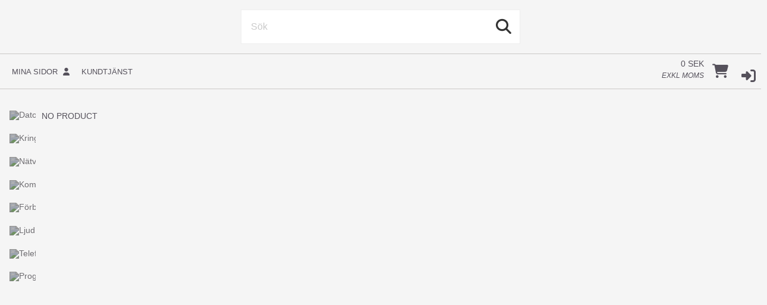

--- FILE ---
content_type: text/html;charset=UTF-8
request_url: https://shop.qd.se/product/Mobiltelefoner-GPS/Mobiltelefoner/Apple/Apple-iPhone-15-Pro---5G-smartphone---dual-SIM-I?prodid=8772501
body_size: 25460
content:
<!DOCTYPE html>
<!--[if IE 9]><html class="lt-ie10" lang="sv" > <![endif]-->
<html class="no-js" lang="sv" >
	<head>
		<meta charset="utf-8">
		<meta name="viewport" content="width=device-width, initial-scale=1">
		<meta http-equiv="X-UA-Compatible" content="IE=Edge,chrome=1" />
		<meta name="description" content="">
		<title>myQD Shop</title>
		<link rel="shortcut icon" href="/cache/files3/5040076_82677424.png">
			<meta name="theme-color" content="#F5F5F5">
		<link rel="stylesheet" href="https://cdnjs.cloudflare.com/ajax/libs/foundation/6.3.1/css/foundation.min.css" integrity="sha512-kxs24kQYn6uzKcp7oYKru7dIlJeAMCSIn2mPv0IY5Som+bMMm7Ctt255IuoT/lYbZiCN7WGnyo3pXyN2x00Xrg==" crossorigin="anonymous" referrerpolicy="no-referrer" />
		<link rel="stylesheet" href="/noderes/sv-SE/node/stylesheets/sass/main.min.scss?_rtv=176851096611">
		<link rel="stylesheet" href="/noderes/sv-SE/node/stylesheets/sass/product_card.min.scss?_rtv=176851096611">
	<link rel="stylesheet" href="https://cdnjs.cloudflare.com/ajax/libs/lightgallery/1.6.3/css/lightgallery.min.css" integrity="sha512-UMUaaaRK/i2ihAzNyraiLZzT8feWBDY+lLnBnhA3+MEfQn4jaNJMGBad6nyklImf7d0Id6n/Jb0ynr7RCpyNPQ==" crossorigin="anonymous" referrerpolicy="no-referrer" />
		<link rel="stylesheet" href="/noderes/sv-SE/node/stylesheets/sass/extra.min.scss?_rtv=176851096611">
		<link rel="stylesheet" href="/node/retailer/css/profile_1a238e58-9667-45bb-8a8a-0fc29608330d.css?_rtv&#x3D;1768773600601">
		<script>var retailerData = {"product":{"productLabel":"Apple iPhone 15 Pro \\- 5G smartphone \\- dual\\-SIM \\\/ Internminne 128 GB \\- OLED\\-skärm \\- 6.1\\x22 \\- 2556 x 1179 pixlar (120 Hz) \\- 3 st. bakre kameror 48 MP, 12 MP, 12 MP \\- front camera 12 MP \\- blått titan","subCategory":"Mobiltelefoner","categoryCode2":"KC","categoryCode1":"K","artNo":"MTV03QN\\\/A","mainCategory":"Mobiltelefoner \\x26 GPS","manufacturer":"Apple"},"retailerExportId":"","user":{"country":"","name":"","language":"","customerNo":"","email":""},"order":{"shippingSum":0.0,"orderno":"","contactInformation":{"zip":null,"country":"","firstname":"null","countryLabel":"","phone":"null","city":"null","street":"null","email":"null","lastname":"null"},"currency":"","orderVat":0.0,"orderSum":0.0,"items":[]}}</script><style>
.header-wrapper .header-logo {
    background-image: url(https://shop.qd.se/cache/files3/5057021_77041958.png);
}
</style>
	</head>
	<body id="body">
		<main>
	<div class="header-wrapper collapse">
	<div class="inner-wrapper">
		<div class="small-6 medium-3 medium-push-9 columns">
			<a href="/first_page">
				<div class="header-logo"></div>
			</a>
		</div>
		<div class="small-6 columns header-right float-right-small">
			<div class="minibasket">
	<div class="small-12 columns login-basket">

		<div class="minibasket-info-container">
			<div class="minibasket-container-row">
				<span class="minibasket-sum">
					<span class="minibasket-sum-value">
						0  SEK
					</span>
				</span>
			</div>
			<div class="minibasket-vat-container">
				

	<div class="vat-switcher float-right">
			<a class="link vat-switcher-button" href="javascript://">
				<span class="vat-switcher-label" title = "
					
					Klicka för att se priser inklusive moms"
				>
					
					exkl moms
				</span>
			</a>

	</div>

			</div>
		</div>
		<div>
			<a class="minibasket-link" href="/basket">
				<div class="minibasket-icon"><i class="fas fa-shopping-cart" aria-hidden="true"></i>
					<span class="warning badge minibasket-nbr-items"></span>
				</div>
			</a>
		</div>
		<div class="product-comparison-icon hide-for-small-only hidden-important" title="Jämför produkter" data-link="/first_page">
	<i class="fas fa-scale-balanced" aria-hidden="true"></i>
	<span class="warning badge minibasket__compare-icon">0</span>
</div>
<div tabindex="0" role="button" class="minibasket-icon login-button" title="Logga in">
	<i class="fas fa-sign-in-alt" aria-hidden="true"></i>
</div>

	</div>
</div>


			<div class="small-12 columns login-icon-small clearfix">
		<div class="logged-in-info">
		</div>

			</div>
		</div>
		<div class="small-12 medium-6 medium-pull-3 columns">
			<div class="product-search">
	<div class="product-search-input-container">
		<form role="search">
			<fieldset>
				<legend id="search_label" class="sr-only">Sök</legend>
				<input type="text" class="product-search-input" name="product-search-input" autocomplete="off" value="" aria-labelledby="search_label" placeholder="Sök"/>
				<button class="product-search-clear-button" type="button" title="Rensa" aria-label="Rensa"><i class="fas fa-times"></i></button>
				<button class="product-search-button" type="submit" aria-labelledby="search_label"><i class="fas fa-search"></i></button>
			</fieldset>
		</form>
		<div class="quick-search-overlay hidden-important"><div class="quick-search">
	<i class="fas fa-times close-search"></i>
	<div class="result-column">
		<div class="search-result-searchLinks">

		</div>
		<div class="search-result-products">
				<div class="product-spinner-container">
					<div class="spinner"></div>
				</div>
			<h2>Föreslagna produkter</h2>

		</div>
	</div>
	<div class="search-result-categories">
		<div class="search-result-related-categories">
			<h2>Föreslagna kategorier</h2>

		</div>
		<div class="search-result-completion">
			<h2>Föreslagna sökord</h2>

		</div>
	</div>
</div>
</div>
		<div class="search-suggestion-container">
		</div>
	</div>
	<div class="clearfix"></div>
</div>

		</div>
	</div>
</div>

	





<div class="menu-wrapper collapse fullWidth">
	<!-- Navigation -->
	<nav class="small-12 columns menu-bar clearfix  ">
			





<div class="leftnav-menu">
<!--
    <div class="leftnav__toggle">
        <a href="javascript://" class="menu-bar-item-label"><i class="fa fa-bars"></i></a>
    </div>
-->
    <div class="menu-bar-alterantive-width">
        <ul class="menu-bar-items">
            <li class="menu-bar-item menu-bar-mobile-menu menu-bar-mobile-menu-products">
                <a href="javascript://" class="menu-bar-item-label"><i class="fa fa-bars"></i>Produkter</a>
            </li>
            <li class="menu-bar-item menu-bar-menu-pages">
               <a href="javascript://" class="menu-bar-item-label">
						Mina sidor
					<i class="fas fa-user"></i></a>
                <div class="resource-menu-desktop ">
	<ul>
		<li class="menu-item-node-container sub">
			<a class="link menu-login" href="javascript://"  >Logga in</a>
		</li>
		<li>
			<ul>
				<li class="menu-item-node-container">
					<a class="link " href="/order_history"  >Orderhistorik</a>
				</li>
				<li class="menu-item-node-container">
					<a class="link " href="/parked_orders"  >Sparade kundvagnar</a>
				</li>
				<li class="menu-item-node-container">
					<a class="link " href="/quote_list"  >Offerter</a>
				</li>
				<li class="menu-item-node-container">
					<a class="link " href="/customer_info?showLogin&#x3D;1"  >Kundinformation</a>
				</li>
				<li class="menu-item-node-container">
					<a class="link " href="/return_list"  >Returer</a>
				</li>
			</ul>
		</li>
	</ul>
</div>

            </li>
                <li class="menu-bar-item menu-bar-desktop-menu menu-bar-desktop-menu-content">
                    <a href="/content?oid&#x3D;3069" class="menu-bar-item-label">KUNDTJÄNST</a>
<div class="resource-menu-desktop ">
	<ul>
		<li>
			<ul>
				<li>
					<a class="link" href="/cms/contact">
					
					Kontakta oss
					</a>
				</li>
				<li>
					<a class="link" href="/cms/about">
					
					Om QD Sverige AB
					</a>
				</li>
				<li>
					<a class="link" href="/cms/conditions">
					
					Köpvillkor
					</a>
				</li>
				<li>
					<a class="link" href="/cms/cookies">
					
					Cookies
					</a>
				</li>
			</ul>
		</li>
	</ul>
</div>

                </li>
            <li class="menu-bar-item menu-bar-mobile-menu menu-bar-mobile-menu-search">
                <a href="javascript://" class="menu-bar-item-label"><i class="fa fa-search"></i></a>
            </li>


<li class="menu-bar-item hide-for-small-only">
<div class="minibasket">
	<div class="small-12 columns login-basket">

		<div class="minibasket-info-container">
			<div class="minibasket-container-row">
				<span class="minibasket-sum">
					<span class="minibasket-sum-value">
						0  SEK
					</span>
				</span>
			</div>
			<div class="minibasket-vat-container">
				

	<div class="vat-switcher float-right">
			<a class="link vat-switcher-button" href="javascript://">
				<span class="vat-switcher-label" title = "
					
					Klicka för att se priser inklusive moms"
				>
					
					exkl moms
				</span>
			</a>

	</div>

			</div>
		</div>
		<div>
			<a class="minibasket-link" href="/basket">
				<div class="minibasket-icon"><i class="fas fa-shopping-cart" aria-hidden="true"></i>
					<span class="warning badge minibasket-nbr-items"></span>
				</div>
			</a>
		</div>
		<div class="product-comparison-icon hide-for-small-only hidden-important" title="Jämför produkter" data-link="/first_page">
	<i class="fas fa-scale-balanced" aria-hidden="true"></i>
	<span class="warning badge minibasket__compare-icon">0</span>
</div>
<div tabindex="0" role="button" class="minibasket-icon login-button" title="Logga in">
	<i class="fas fa-sign-in-alt" aria-hidden="true"></i>
</div>

	</div>
</div>


			<div class="login-icon-small clearfix">
		<div class="logged-in-info">
		</div>

			</div>
</li>

        </ul>
    </div>
</div>

	</nav>

	<!-- Mobile products-->
	<div class="small-12 columns menu-container">
		<div class="menu-bar-products-content clearfix hidden">
			<ul class="category-group-menu menu vertical drilldown" data-drilldown="" data-auto-height="true" data-animate-height="true">
				<li class="top-menu-header" data-id="749" data-node="/nodeapi/product_menu_elastic">
					<a href="javascript://">
						<img class="product-menu-icon" src="/cache/files3/5056774_13234730.png" alt="Datorer icon">
					Datorer</a>
				</li>
				<li class="top-menu-header" data-id="750" data-node="/nodeapi/product_menu_elastic">
					<a href="javascript://">
						<img class="product-menu-icon" src="/cache/files3/5056775_68435866.png" alt="Kringutrustning icon">
					Kringutrustning</a>
				</li>
				<li class="top-menu-header" data-id="751" data-node="/nodeapi/product_menu_elastic">
					<a href="javascript://">
						<img class="product-menu-icon" src="/cache/files3/5056776_21643791.png" alt="Nätverk icon">
					Nätverk</a>
				</li>
				<li class="top-menu-header" data-id="752" data-node="/nodeapi/product_menu_elastic">
					<a href="javascript://">
						<img class="product-menu-icon" src="/cache/files3/5056777_7682697.png" alt="Komponenter icon">
					Komponenter</a>
				</li>
				<li class="top-menu-header" data-id="753" data-node="/nodeapi/product_menu_elastic">
					<a href="javascript://">
						<img class="product-menu-icon" src="/cache/files3/5056886_95113409.png" alt="Förbrukning icon">
					Förbrukning</a>
				</li>
				<li class="top-menu-header" data-id="754" data-node="/nodeapi/product_menu_elastic">
					<a href="javascript://">
						<img class="product-menu-icon" src="/cache/files3/5056885_39212492.png" alt="Ljud, Bild &amp; Video icon">
					Ljud, Bild &amp; Video</a>
				</li>
				<li class="top-menu-header" data-id="755" data-node="/nodeapi/product_menu_elastic">
					<a href="javascript://">
						<img class="product-menu-icon" src="/cache/files3/5056779_64381902.png" alt="Telefoni &amp; GPS icon">
					Telefoni &amp; GPS</a>
				</li>
				<li class="top-menu-header" data-id="756" data-node="/nodeapi/product_menu_elastic">
					<a href="javascript://">
						<img class="product-menu-icon" src="/cache/files3/5056882_86338302.png" alt="Program icon">
					Program</a>
				</li>
				<li class="top-menu-header" data-id="" data-node="/nodeapi/product_menu_my_products">
					<a href="javascript://">
					Mina produkter</a>
				</li>
				<li class="top-menu-header" data-id="" data-node="/nodeapi/product_menu_guides">
					<a href="javascript://">
					Produktguider</a>
				</li>
			</ul>
		</div>
	</div>

	<!-- Mobile my pages -->
	<div class="small-12 columns menu-container">
		<div class="small-12 columns menu-bar-my-pages-content clearfix hidden">
	<ul class="vertical menu" data-accordion-menu>
<li>
	<a class="menu-login" href="javascript://">Logga in</a>
</li>

<li class="has-submenu">
	<a href="javascript://">Mina sidor</a>
	<ul class="vertical submenu menu">
		<li class="sub-menu-item">
			<a class="" href="/order_history">
				
				Orderhistorik
			</a>
		</li>
		<li class="sub-menu-item">
			<a class="" href="/parked_orders">
				
				Sparade kundvagnar
			</a>
		</li>
		<li class="sub-menu-item">
			<a class="" href="/quote_list">
				
				Offerter
			</a>
		</li>
		<li class="sub-menu-item">
			<a class="" href="/customer_info?showLogin&#x3D;1">
				
				Kundinformation
			</a>
		</li>
		<li class="sub-menu-item">
			<a class="" href="/return_list">
				
				Returer
			</a>
		</li>
	</ul>
</li>

<li class="has-submenu">
	<a href="javascript://">KUNDTJÄNST</a>
	<ul class="vertical submenu menu">
		<li class="sub-menu-item">
			<a class="71" href="/cms/contact">
				
				Kontakta oss
			</a>
		</li>
		<li class="sub-menu-item">
			<a class="72" href="/cms/about">
				
				Om QD Sverige AB
			</a>
		</li>
		<li class="sub-menu-item">
			<a class="74" href="/cms/conditions">
				
				Köpvillkor
			</a>
		</li>
		<li class="sub-menu-item">
			<a class="75" href="/cms/cookies">
				
				Cookies
			</a>
		</li>
	</ul>
</li>

	</ul>
</div>

	</div>
</div>

		<div class="main-wrapper">
		<div class="small-12 columns content-column">
                <div class="leftnav-wrapper">
    <div class="leftnav-content">
        <ul class="leftnav menu vertical accordion-menu" data-accordion-menu data-multi-open="false">
                    <li class="leftnav__item" data-id="749" data-node="/nodeapi/product_menu_elastic">
                        <a class="leftnav__link" href="javascript://">
                                <img class="leftnav__image" src="/cache/files3/5056774_13234730.png" alt="Datorer">
                            <span class="leftnav__label">Datorer</span>
                        </a>
                        <!-- Add an empty list so we can insert items without re-initializing Foundation -->
                        <ul class="leftnav-inner menu vertical nested"></ul>
                    </li>
                    <li class="leftnav__item" data-id="750" data-node="/nodeapi/product_menu_elastic">
                        <a class="leftnav__link" href="javascript://">
                                <img class="leftnav__image" src="/cache/files3/5056775_68435866.png" alt="Kringutrustning">
                            <span class="leftnav__label">Kringutrustning</span>
                        </a>
                        <!-- Add an empty list so we can insert items without re-initializing Foundation -->
                        <ul class="leftnav-inner menu vertical nested"></ul>
                    </li>
                    <li class="leftnav__item" data-id="751" data-node="/nodeapi/product_menu_elastic">
                        <a class="leftnav__link" href="javascript://">
                                <img class="leftnav__image" src="/cache/files3/5056776_21643791.png" alt="Nätverk">
                            <span class="leftnav__label">Nätverk</span>
                        </a>
                        <!-- Add an empty list so we can insert items without re-initializing Foundation -->
                        <ul class="leftnav-inner menu vertical nested"></ul>
                    </li>
                    <li class="leftnav__item" data-id="752" data-node="/nodeapi/product_menu_elastic">
                        <a class="leftnav__link" href="javascript://">
                                <img class="leftnav__image" src="/cache/files3/5056777_7682697.png" alt="Komponenter">
                            <span class="leftnav__label">Komponenter</span>
                        </a>
                        <!-- Add an empty list so we can insert items without re-initializing Foundation -->
                        <ul class="leftnav-inner menu vertical nested"></ul>
                    </li>
                    <li class="leftnav__item" data-id="753" data-node="/nodeapi/product_menu_elastic">
                        <a class="leftnav__link" href="javascript://">
                                <img class="leftnav__image" src="/cache/files3/5056886_95113409.png" alt="Förbrukning">
                            <span class="leftnav__label">Förbrukning</span>
                        </a>
                        <!-- Add an empty list so we can insert items without re-initializing Foundation -->
                        <ul class="leftnav-inner menu vertical nested"></ul>
                    </li>
                    <li class="leftnav__item" data-id="754" data-node="/nodeapi/product_menu_elastic">
                        <a class="leftnav__link" href="javascript://">
                                <img class="leftnav__image" src="/cache/files3/5056885_39212492.png" alt="Ljud, Bild &amp; Video">
                            <span class="leftnav__label">Ljud, Bild &amp; Video</span>
                        </a>
                        <!-- Add an empty list so we can insert items without re-initializing Foundation -->
                        <ul class="leftnav-inner menu vertical nested"></ul>
                    </li>
                    <li class="leftnav__item" data-id="755" data-node="/nodeapi/product_menu_elastic">
                        <a class="leftnav__link" href="javascript://">
                                <img class="leftnav__image" src="/cache/files3/5056779_64381902.png" alt="Telefoni &amp; GPS">
                            <span class="leftnav__label">Telefoni &amp; GPS</span>
                        </a>
                        <!-- Add an empty list so we can insert items without re-initializing Foundation -->
                        <ul class="leftnav-inner menu vertical nested"></ul>
                    </li>
                    <li class="leftnav__item" data-id="756" data-node="/nodeapi/product_menu_elastic">
                        <a class="leftnav__link" href="javascript://">
                                <img class="leftnav__image" src="/cache/files3/5056882_86338302.png" alt="Program">
                            <span class="leftnav__label">Program</span>
                        </a>
                        <!-- Add an empty list so we can insert items without re-initializing Foundation -->
                        <ul class="leftnav-inner menu vertical nested"></ul>
                    </li>
                    <li class="leftnav__item" data-id="" data-node="/nodeapi/product_menu_my_products">
                        <a class="leftnav__link" href="javascript://">
                                <div class="leftnav__spacer"></div>
                            <span class="leftnav__label">Mina produkter</span>
                        </a>
                        <!-- Add an empty list so we can insert items without re-initializing Foundation -->
                        <ul class="leftnav-inner menu vertical nested"></ul>
                    </li>
                    <li class="leftnav__item" data-id="" data-node="/nodeapi/product_menu_guides">
                        <a class="leftnav__link" href="javascript://">
                                <div class="leftnav__spacer"></div>
                            <span class="leftnav__label">Produktguider</span>
                        </a>
                        <!-- Add an empty list so we can insert items without re-initializing Foundation -->
                        <ul class="leftnav-inner menu vertical nested"></ul>
                    </li>
        </ul>
    </div>
</div>
		<div class="page-content">
			<div class="message-container"></div>
			<div class="login-container">
			</div>
			<div class="content-container clearfix">
	<script>
		var nodeData = {"id":null,"noProduct":true,"labelStart":null,"labelEnd":null,"manufacturer":null,"manufacturerLogo":null,"partNo":null,"additionalInfoOnProductsInStock":null,"stock":null,"images":null,"imageOverlays":null,"cnetCloudImages":null,"cnetCloudLogos":null,"cnetContentCastData":null,"tabs":null,"prices":null,"showQuantityDiscountPrices":false,"quantityDiscountPrices":null,"buy":null,"notification":null,"accessories":null,"actions":null,"comparison":null,"state":null,"breadcrumbs":null,"isPackage":false,"isVerva":false,"showBidSymbol":false,"isShowingRetailerInformation":false,"salesPoint":null,"shareScript":null,"disclaimer":null,"quantityDiscountHeading":null,"variations":null,"condition":null,"tabLinks":null,"productOptionGroups":null,"minPackText":null,"focusAssortmentLink":null,"paymentContentsContainer":null,"bidNo":null,"bidName":null,"announcementResponses":null,"externalData":null,"highlightedAttributes":null,"additionalTexts":null,"isWarehouseStock":false,"warnHiddenProductOption":false};
	</script>
	NO PRODUCT
			</div>
			<div class="content-spinner-container hidden">
<div class="content-spinner"></div>
</div>

		</div>
	</div>
	</div>
	<div class="content-spinner-container hidden">
<div class="content-spinner"></div>
</div>

	<!-- DEPRECATED -->
<footer class="footer small-12">
	<div class="row">
		<div class='footer-wrapper'>
			<ul class='content-footer-wrapper'>
				<li class='small-11 medium-2 large-2'>
					<h3>KONTAKT</h3>
						
						Telefon: 010-218 00 02
						
						<br>
						<a href="mailto:order@qd.se">
						E-post: order@qd.se
						</a>
						<br>
					
				</li>
				<li class='small-11 medium-2 large-2'>
					<h3>BESÖKSADRESSER</h3>
						
						Stockholm
						
						<br>
						
						Löfströms Allé 5
						
						<br>
						
						172 66 Sundbyberg
						
						<br>
					
				</li>
				<li class='small-11 medium-2 large-2'>
					<h3> </h3>
						
						 
						
						<br>
						
						Göteborg 
						
						<br>
						
						Östra Larmgatan 13
						
						<br>
						
						411 07 Göteborg
						
						<br>
					
				</li>
				<li class='small-11 medium-2 large-2'>
					<h3></h3>
						
						 
						
						<br>
						
						Uppsala
						
						<br>
						
						Fålhagsleden 53
						
						<br>
						
						753 23 Uppsala
						
						<br>
					
				</li>
				<li class='small-11 medium-2 large-2'>
					<h3>POSTADRESS</h3>
						
						QD Sverige AB
						
						<br>
						
						Box 1414
						
						<br>
						
						751 44 Uppsala
						
						<br>
					
				</li>
				<li class='small-11 medium-2 large-2'>
				</li>
			</ul>
		</div>
		<div class="small-12 columns">
			<p class="footer-text"></p>
		</div>
	</div>
	<div class="footer-switches">
<div class="row switcher language-switch">
	<ul class="language-switch-list">
		<li class="language-switch-item">
			<span class="language sv selected" data-code="1">Swedish</span>
		</li>
		<li class="language-switch-item">
			<span class="language en" data-code="2">English</span>
		</li>
	</ul>
</div>


	</div>
</footer>

		</main>
		<script src="/node/global/js/jquery.min.js?rtv=1768510966"></script>
		<script src="/node/global/js/jquery.bxslider.min.js?rtv=1768510966"></script>

		<script src="https://cdnjs.cloudflare.com/ajax/libs/foundation/6.3.1/js/foundation.min.js" integrity="sha512-aPZP5EFQrbKpqux5Th+or0QDCS+ob5uYscmW5Rg3vbheeegHtyj1WY3vsZujqLNXQTjAPTT8hA2QKczu0lMcmg==" crossorigin="anonymous" referrerpolicy="no-referrer"></script>
		<script src="https://cdnjs.cloudflare.com/ajax/libs/core-js/3.19.0/minified.js" integrity="sha512-/pHl0f++AqrH33BgSwbYM2G4IIugSA6kTy8bjFPmEdEMxyT9levVYg9JSX5gGdhUbRHeGOWK2mtK5NSyWpRx5Q==" crossorigin="anonymous" referrerpolicy="no-referrer"></script>
		<script type="text/javascript" src="/noderes/sv-SE/core_node/js/libs/libs.min.js?_rtv=176851096611"></script>
		<script type="text/javascript" src="/noderes/sv-SE/core_node/js/node.min.js?_rtv=176851096611"></script>
		<script type="text/javascript" src="/noderes/sv-SE/node/desktop/general/js/desktop_general.min.js?_rtv=176851096611"></script>
           <script type="text/javascript" src="/noderes/sv-SE/node/desktop/general/js/desktop_leftnav.min.js?_rtv=176851096611"></script>
	<script src="https://cdnjs.cloudflare.com/ajax/libs/jquery-mousewheel/3.1.13/jquery.mousewheel.min.js" integrity="sha512-rCjfoab9CVKOH/w/T6GbBxnAH5Azhy4+q1EXW5XEURefHbIkRbQ++ZR+GBClo3/d3q583X/gO4FKmOFuhkKrdA==" crossorigin="anonymous" referrerpolicy="no-referrer"></script>
	<script src="https://cdnjs.cloudflare.com/ajax/libs/lightgallery/1.6.3/js/lightgallery-all.min.js" integrity="sha512-zdo+5UNAHkd1wDGCHp2qF4KRsaINErMx2+Ou7tEwAal4/zyM4gTr3ZpTXRUscrm+mg8kXtXxOFhitNuTU1Pjug==" crossorigin="anonymous" referrerpolicy="no-referrer"></script>
	<script type="text/javascript" src="/noderes/sv-SE/node/desktop/product_card/js/desktop_product_card.min.js?_rtv=176851096611"></script>
		<script>
			Foundation.Drilldown.defaults.backButton = '<li class="js-drilldown-back"><a>Tillbaka</a></li>';
			$(document).ready(function () {
				$(document).foundation();
			});
			$(function() { netset.etailer.init(); });
		</script>
		
	</body>
</html>





--- FILE ---
content_type: text/css;charset=utf-8
request_url: https://shop.qd.se/noderes/sv-SE/node/stylesheets/sass/main.min.scss?_rtv=176851096611
body_size: 40953
content:
.fullWidth{width:100%;margin-left:auto;margin-right:auto;max-width:initial !important}.fullWidth.-smallerFull{width:90%}.smallerWidth{width:75em}.hidden{display:none}.hidden-important{display:none !important}.large-0{display:none}.show{display:block}.space-bottom{margin-bottom:1%}.middle{margin:0 auto}.border-bottom-brand-color{border-bottom:1px solid #E01839}.bold{font-weight:bold}.opacityBackground{background:rgba(0,0,0,0.5);z-index:99}.opacityBackgroundDesktop{bottom:0;left:0;right:0;background:black;z-index:2;position:fixed;opacity:0.2}.text-right{text-align:right}@media (min-width: 640px){.text-right-from-medium{text-align:right !important}}.z-index-minus{z-index:-1}@media (max-width: 639px){.float-right-small{float:right}}.no-stock:before{content:"\f217" !important;color:#f4bf42 !important;border:1px solid #f4bf42 !important}.no-stock .product-stock{color:#f4bf42 !important}@media (max-width: 1023px){.hide-for-small-and-medium{display:none !important}}@media (max-width: 639px){.hide-for-small-only{display:none !important}}@media (min-width: 640px){.show-for-small-only{display:none !important}}.varning{color:red}.not-visible{visibility:hidden}.center-content-horizontal{display:flex;justify-content:center}.ellipsis{text-overflow:ellipsis;overflow:hidden;white-space:nowrap}body{overflow-x:hidden}a,.f-dropdown .link,.side-nav li a.link:not(.button),.link,.action,.file-upload-existing{color:#000}a:hover,a:focus,.link:hover,.link:focus,.action:hover,.action:focus,.file-upload-existing:hover,.file-upload-existing:focus{color:#585858}input:focus{outline:auto !important}button:focus{outline:auto}div[role="slider"]:focus{outline:auto}a:focus{outline:auto}.inline-link{text-decoration:underline}body,h1,h2,h3,h4,h5,h6{font-family:var(--font)}h1.title-small{font-weight:bold;font-size:1.3rem;margin-bottom:0.2em}h2{font-size:25px}h3{font-weight:bold;font-size:1.3rem;margin-bottom:0.2em}h4{font-weight:bold;font-size:1.1rem;margin-bottom:0.2em}h5{font-size:1rem;margin-bottom:0.2em}thead,tbody,tfoot{border:none}textarea{height:80px}progress[value]{-webkit-appearance:none;-moz-appearance:none;appearance:none;border:none;width:160px;height:16px;color:#E01839;border-radius:8px}progress[value]::-webkit-progress-value{background-color:#E01839;border-radius:8px}progress::-moz-progress-bar{background-color:#E01839;border-radius:8px}table{border:none}.floatcenter{margin:0 auto;display:block}.floatright{float:right}.columns{padding:0 5px}@media (min-width: 640px){.columns{padding:0}}.main-wrapper{min-width:100%;min-height:100%}.main-wrapper .webpage-container{width:90%;margin:0 auto 50px}@media (min-width: 1024px){.main-wrapper .webpage-container{width:80%}}.main-wrapper .section:not(:first-of-type) .webpage-container{margin-top:25px}.main-wrapper .content-column .row{position:relative;max-width:75em}.main-wrapper .content-column.scrollHeight{margin-top:60px}@media (min-width: 640px){.main-wrapper .content-column.mainContentFixed{margin-top:160px}}.text-area{white-space:pre}.badge{background-color:#E01839}.side-nav{padding:0}.side-nav li{font-size:0.8125rem;margin:0}.buy-quantity-container{display:inline-block}.buy-quantity-input[type="text"]{text-align:right;width:48px;display:inline-block;border-radius:2px;max-height:38px}.content-container{position:relative}.content-container .customer-pages{margin:0 auto 25px;width:90%}.content-container .row{max-width:100%}.content-container .product-forms .product-form-field{margin-right:20px}@media (min-width: 640px){.content-container{margin:10px}}.input-number{text-align:right}.icon-muted{color:#aaa}.inline-list{list-style:outside none none;margin:0 0 17px -22px;overflow:hidden;padding:0}.inline-list>li{display:block;float:left;list-style:outside none none;margin-left:22px}.accordion-title{font-size:1rem;color:#000}.accordion-title:focus,.accordion-title:hover{color:#000}.is-active .accordion-title,.accordion-title:hover{color:#000}.button.element-disabled,.button.element-disabled:focus,.button.element-disabled:active,.button.element-disabled:hover{background-color:#aaa;cursor:progress}.button.invalid-input,.button.invalid-input:focus,.button.invalid-input:active,.button.invalid-input:hover{cursor:not-allowed}.small-table{font-weight:normal;font-size:13px}.small-table td,.small-table th{padding:5px}.tooltip{pointer-events:none}#body{background-color:#fafafa}.page-content{position:relative;margin-top:25px}.fa-times:before{content:"\f217";position:inherit;color:red;width:15px;text-align:center}.is-drilldown-submenu-parent>a:after{display:none !important;visibility:hidden !important;right:999em}#body .selected-accessories{padding:0px 0px 0px 9px;border-top:1px solid #f5f5f5;margin-top:40px}@media (min-width: 640px){#body .selected-accessories{margin-top:15px;border-top:none;margin-left:40px;border-left:1px solid lightgray}}@media (min-width: 640px){.column.large-uncenter,.columns.large-uncenter{float:left;margin-left:0;margin-right:0}}.tooltip.top::before,.tooltip::before{border-style:outset;border-color:transparent transparent #0a0a0a}.reveal{z-index:10000}.reveal .recaptcha{margin-bottom:1rem}.overlay{position:fixed;left:0;top:0;right:0;bottom:0;background-color:rgba(0,0,0,0.4);z-index:9999;display:flex;justify-content:center;align-items:center}.modal{width:400px;background:white;display:flex;flex-direction:column;box-shadow:2px 4px 61px -10px #828082}.modal-header{min-height:26px;background:var(--base-color);box-sizing:border-box;flex:1 0 auto;display:flex;align-items:center;justify-content:space-between;padding:12px}.modal-header>span{font-size:16px;color:var(--base-text-color);font-weight:600}.modal-content{padding:22px 16px;flex:2 0 auto}.modal-footer{padding:12px;background:#262626;display:flex;justify-content:flex-end}.modal-footer>button{color:white;border:1px solid white;padding:8px 12px;border-radius:7px;font-size:14px}.basket-overlay{position:fixed;left:0;top:0;right:0;bottom:0;background-color:rgba(0,0,0,0.4);z-index:9999;display:flex;justify-content:center;align-items:center}.basket-takeover-modal{width:400px;background:white;display:flex;flex-direction:column;box-shadow:2px 4px 61px -10px #828082}.basket-takeover-modal-header{min-height:26px;background:var(--base-color);box-sizing:border-box;flex:1 0 auto;display:flex;align-items:center;justify-content:space-between;padding:12px}.basket-takeover-modal-header>span{font-size:16px;color:white;font-weight:600}.basket-takeover-modal-content{padding:22px 16px;flex:2 0 auto}.basket-takeover-modal-footer{padding:12px;background:#262626;display:flex;justify-content:flex-end}.basket-takeover-modal-footer>button{color:white;border:1px solid white;padding:8px 12px;border-radius:7px;font-size:14px;margin-left:0.5rem;cursor:pointer}.is-drilldown-submenu{height:auto}.klarna-info{padding:20px 10px 10px;text-align:center}.input-icon input[disabled]{padding-right:0.5rem}.input-icon input[disabled]+i{display:none}.spinner{position:relative;height:69px;width:69px;-webkit-animation:rotation 1s infinite linear;-moz-animation:rotation 1s infinite linear;-o-animation:rotation 1s infinite linear;animation:rotation 1s infinite linear;border-left:10px solid lightgrey;border-right:10px solid lightgrey;border-bottom:10px solid lightgrey;border-top:10px solid grey;border-radius:100%}@media print{@page{size:8.5in 11in;size:landscape}.button,.header-wrapper,.footer,.section,.menu-bar{display:none !important}a[href]:after{content:none !important}}body{font-size:14px;background-color:#F5F5F5 !important}body{font-size:14px;background-color:#F5F5F5 !important}.main-wrapper{display:flex;justify-content:center}.main-wrapper .content-column{display:flex;margin-top:25px;max-width:98em}.page-content{margin-top:0;width:100%}.content-container{width:100%}.header-wrapper{margin:0 auto}.header-wrapper .inner-wrapper{max-width:75em;position:relative;margin:0 auto}.header-wrapper .inner-wrapper .login-basket{margin-top:13px}@media (min-width: 640px){.header-wrapper.fixed{position:fixed;z-index:999;background-color:#fff;max-width:100%;width:100%;height:75px;top:0px;-webkit-box-shadow:1px 0px 4px 0px rgba(0,0,0,0.75);-moz-box-shadow:1px 0px 4px 0px rgba(0,0,0,0.75);box-shadow:1px 0px 4px 0px rgba(0,0,0,0.75)}}.header-wrapper.fixed .searchFixed{margin-top:10px}@media (min-width: 640px){.header-wrapper.fixed .logoFixed{margin:0px;height:75px;background-size:75px auto}}.header-wrapper.fixed .loginFixed{display:none}.header-wrapper.fixed .minibasketFixed{margin-top:3px}@media (min-width: 640px){.header-wrapper.fixed .minibasketFixed{display:none;margin-top:-15px !important}}.header-wrapper.fixed .loginInfoFixed{display:none}@media (max-width: 639px){.header-wrapper .header-right{margin:7px 0 0 0;display:flex;flex-direction:column}}@media (min-width: 640px){.header-wrapper .header-right{position:absolute;right:0;top:90px;height:60px;z-index:99}}.header-wrapper .header-right .menu-login-registrering{display:none}@media (min-width: 640px){.header-wrapper .header-right .menu-login-registrering{display:block;color:#3C3C3C;font-weight:bold}.header-wrapper .header-right .menu-login-registrering:hover{color:#4FAB2A}}.header-wrapper .header-logo{background-image:url(/node/static/logga/main-logo.png);background-size:90px auto;background-repeat:no-repeat;width:200px;max-width:100%;height:60px;margin:15px 0 0 10px;cursor:pointer}@media (min-width: 640px){.header-wrapper .header-logo{width:100%;height:90px;line-height:0;margin:0px;background-position:right center}}@media (min-width: 640px){.header-wrapper .menu-link-wrapper-small{display:none}}.header-wrapper .menu-link-wrapper-medium{display:none !important}@media (min-width: 640px){.header-wrapper .menu-link-wrapper-medium{display:inline !important}}.header-wrapper .login-icon-small{margin-top:-8px;margin-right:5px}.header-wrapper .inner-wrapper{max-width:98em}.header-wrapper .header-logo{width:180px;float:right;background-size:contain;margin-top:10px;height:75px}@media (min-width: 640px){.header-wrapper .header-right{display:none}}@media (min-width: 640px){.header-wrapper.fixed .logoFixed{background-size:contain}}.button{background-color:var(--button-color);color:var(--button-text-color);border-radius:4px;margin:0;font-weight:bold}.button:focus,.button:hover{background-color:var(--button-hover-color);color:var(--button-text-color)}.button:active{background-color:#585858;color:var(--button-text-color)}.product-list-category-more .button{padding:20px;width:200px}.button{color:#fff !important}.product-list-category,.product-list-category .product-list-category-button{color:#D3D3D3 !important}.product-list-category-selected>.product-list-category-button{background-color:#2F6BA3 !important;color:#ffffff !important}.buy-button{color:var(--button-text-color);border:1px solid transparent;border-radius:2px;background-color:var(--button-color);font-size:20px;margin-left:15px;padding:7px;max-height:38px;display:flex;align-items:center;width:fit-content}.buy-button .buy-button-icon{width:fit-content;min-width:32px}.buy-button:hover,.buy-button:focus,.buy-button:active{background-color:var(--button-hover-color)}.buy-button:active{box-shadow:inset 0 3px 5px rgba(0,0,0,0.125)}.buy-button:focus{outline:none}.buy-button:hover{transform:translateY(-1px);box-shadow:0 7px 14px rgba(50,50,93,0.1),0 3px 6px rgba(0,0,0,0.08)}.buy-button--sm{width:36px}.product-list__buy--sm .buy-button{padding:0 7px}.buy-button-icon{line-height:24px;margin-left:-2px;width:100%}.buy-button.animated{opacity:0.5;position:absolute !important;z-index:9999;transition-property:left, top, width, height, max-height, max-width;transition-duration:1s;transition-timing-function:ease}.buy-button.animated .buy-button-text{display:none}.buy-quantity__input{text-align:center;width:40px;height:36px;margin:0;font-size:0.9em;border:1px solid #aaa;border-radius:2px}.buy-quantity__input:focus{outline:none}.button__notify-me{border:1px solid transparent;border-radius:2px;background-color:var(--button-color);font-size:20px;margin-left:15px;padding:7px;max-height:38px;width:48px}.buy-button:hover,.buy-button:focus,.buy-button:active{background-color:#2f6ba3}.buy-button:hover{transform:none;box-shadow:none}.cookie-wrapper{background-color:rgba(0,0,0,0.3);z-index:1000;position:fixed;display:flex;top:0;left:0;bottom:0;right:0;justify-content:center}.cookie-wrapper.allow-click-outside{visibility:hidden}.cookie-wrapper.POSITION_CENTER{align-items:center;padding:0 150px}@media (max-width: 639px){.cookie-wrapper.POSITION_CENTER{padding:0}}.cookie-wrapper.POSITION_BOTTOM{align-items:flex-end}.cookie-wrapper.POSITION_TOP{align-items:flex-start}.cookie-info{background-color:#333;color:#fff;padding-bottom:22px;visibility:visible;box-shadow:0 2.8px 2.2px rgba(0,0,0,0.034),0 6.7px 5.3px rgba(0,0,0,0.048),0 12.5px 10px rgba(0,0,0,0.06),0 22.3px 17.9px rgba(0,0,0,0.072),0 41.8px 33.4px rgba(0,0,0,0.086),0 100px 80px rgba(0,0,0,0.12);z-index:999;width:100%}@media (max-width: 639px){.cookie-info{height:100%;width:100%;display:flex;flex-direction:column}}.cookie-info.without-content{display:flex;align-items:center;justify-content:space-between;padding:12px 0}.cookie-info.without-content .banner-footer{width:auto}.cookie-info .header{display:flex;justify-content:space-between;padding:8px 16px}.cookie-info .header .company-info{display:flex}.cookie-info .header .company-info .logo-container{width:132px;height:100px}.cookie-info .header .company-info .logo-container .logo{height:100%}.cookie-info .header .company-info .logo-container~.header-text{padding-left:38px}.cookie-info .header .company-info .header-text{display:flex;flex-direction:column;justify-content:center}@media (max-width: 639px){.cookie-info .header .company-info .header-text{padding-left:16px}}.cookie-info .header .company-info .header-text p{margin:0}.cookie-info .cookie-info-section{display:flex;justify-content:space-between;margin:0;overflow-y:auto}@media (max-width: 639px){.cookie-info .cookie-info-section{flex-direction:column;flex-grow:1}}.cookie-info .cookie-info-section .hidecookiecontent{display:none !important}.cookie-info .cookie-info-section .options{padding:16px;box-sizing:content-box;min-width:132px;max-width:132px}@media (max-width: 639px){.cookie-info .cookie-info-section .options{width:100%;max-width:unset;box-sizing:border-box}}.cookie-info .cookie-info-section .content{padding:26px 16px 14px 21px;max-height:400px;overflow-y:auto;-ms-overflow-style:none;scrollbar-width:none;flex-grow:1}.cookie-info .cookie-info-section .content::-webkit-scrollbar{display:none}.cookie-info .cookie-info-section .content .cookiecontentinfo h5{color:white;border-bottom:1px solid #ccc}.cookie-info .cookie-info-section .content .cookiecontentinfo p{color:white}.cookie-info .cookie-info-section .cookie-info-text{list-style-type:none;margin:0}.cookie-info .cookie-info-section .cookie-info-text .item{border-bottom:1px solid #ccc;padding:10px 0}.cookie-info .cookie-info-section .cookie-info-text .item a{color:lightgrey}.cookie-info .cookie-info-section .cookie-info-text .item a:hover{color:white}.cookie-info .banner-footer{width:100%;display:flex;align-items:center;justify-content:flex-end;height:42px;margin:0;padding:0 16px}.cookie-info .banner-footer>*{margin:0 8px}.cookie-info .banner-footer span a.link{text-decoration:underline}.cookie-info .banner-footer a.cookie-info-close{padding:8px 14px;border:1px solid white;border-radius:4px}@media (max-width: 639px){.cookie-info .banner-footer{justify-content:center;height:auto}}.customer-changer,.user-changer{border-collapse:collapse}.customer-changer .current-customer,.customer-changer .current-user,.user-changer .current-customer,.user-changer .current-user{border:2px solid #aaa}.customer-changer .current-customer td,.customer-changer .current-user td,.user-changer .current-customer td,.user-changer .current-user td{cursor:default}.customer-changer-row,.user-changer-row{cursor:pointer}.customer-list-footer,.user-list-footer{text-align:center}.customer-list-pager,.user-list-pager{cursor:pointer}.customer-list-search-container,.user-list-search-container{border:1px solid #cacaca;background-color:#fefefe;margin-bottom:10px;float:right;margin-right:35px}.customer-list-search-container input[type="search"],.customer-list-search-container input[type="search"]:focus,.customer-list-search-container input[type="search"]:hover,.user-list-search-container input[type="search"],.user-list-search-container input[type="search"]:focus,.user-list-search-container input[type="search"]:hover{display:inline;width:auto;border:0;box-shadow:none;margin:0}.customer-list-search-container span,.user-list-search-container span{padding-right:10px;cursor:pointer}.modal-customer-type{text-align:center}.modal-customer-type__logo{display:inline-block;width:300px;height:90px;background-size:cover;background-repeat:no-repeat}.modal-customer-type .button{min-width:150px}.purchase-limit-bar-info{color:#fff;text-align:right;font-size:12px}.purchase-limit-text{padding-right:1.5em;position:relative;margin-bottom:0;float:right}.purchase-limit-info-extended{width:25%;float:right;background-color:var(--base-color);display:none}.purchase-limit-info-extended p{padding-top:5px}.purchase-limit-info-extended p:last-child{padding-bottom:5px}.purchase-limit-expand-button{margin-right:1em}.purchase-limit-dropdown{color:#fff}.menu-purchase-limit-aligned{height:80px !important}.demoshop{display:inline-block;background:#3C3C3C;padding:5px 10px;color:#fff;width:100%;text-align:left;font-size:13px}@media (min-width: 640px){.demoshop{text-align:center}}.display-configurations-modal{font-weight:700}.display-configurations-options{display:grid;grid-template-columns:1fr 1fr}.display-configurations-option{border:solid #dfdfdf 1px;border-radius:3px;margin-bottom:5px;margin-right:5px;padding-left:5px;display:flex;align-items:center;cursor:pointer}.display-configurations-option label{cursor:pointer;font-weight:700;pointer-events:none}.display-configurations-option input{cursor:pointer;margin:0;pointer-events:none}.display-configurations-option:hover{background-color:#dfdfdf}.display-configurations-option:active{background-color:#b5b5b5}.display-configuration-description{font-weight:400;margin:0}.footer{background-color:var(--footer-color);color:var(--footer-text-color);margin-top:16px;max-width:100%;height:auto;display:inline-block}@media (min-width: 1024px){.footer{width:100%}}.footer .footer-wrapper{position:relative;z-index:0;font-size:15px}.footer .footer-wrapper .content-footer-wrapper{list-style-type:none;margin:39px auto 0 auto;font-size:15px}@media (min-width: 640px){.footer .footer-wrapper .content-footer-wrapper{margin-left:25px}}.footer .footer-wrapper .content-footer-wrapper li{text-align:center;line-height:normal;margin:10px auto;line-height:18px}@media (min-width: 640px){.footer .footer-wrapper .content-footer-wrapper li{text-align:left;display:inline-table;margin-left:25px}}.footer .footer-wrapper .content-footer-wrapper li a{line-height:normal;color:var(--footer-text-color);text-decoration:none;font-size:1rem;display:inline-block;margin-bottom:5px}.footer .footer-wrapper .content-footer-wrapper li a:hover{text-decoration:underline}.footer .footer-wrapper .content-footer-wrapper li h3{font-size:1rem;display:block;color:var(--footer-text-color);padding-left:0;font-weight:bold}.footer .footer-wrapper .content-footer-wrapper li .register-email{margin-top:20px}.footer .footer-wrapper .content-footer-wrapper li .register-email>span{font-weight:bold}.footer .footer-wrapper .content-footer-wrapper li .register-email h5{font-weight:bold}.footer .footer-wrapper .content-footer-wrapper li .register-email span{margin-bottom:10px;display:block}@media (min-width: 640px){.footer .footer-wrapper .content-footer-wrapper li .register-email span{margin-bottom:0}}.footer .footer-wrapper .content-footer-wrapper li .register-email input[type=text]{width:70%}.footer .footer-wrapper .content-footer-wrapper li .register-email button{background-color:var(--button-color);padding:12px;border-radius:4px;margin:0;position:absolute;top:10px;right:15px}@media (min-width: 640px){.footer .footer-wrapper .content-footer-wrapper li .register-email button{top:0;right:0}}.footer .footer-wrapper .content-footer-wrapper li .register-email .register-email_input-btn_wrapper{height:50px;position:relative}.footer .footer-wrapper .content-footer-wrapper li .register-email .recaptcha{padding-bottom:0.5em}.footer .footer-text{text-align:center}.footer .link{color:#fff;float:none}.footer-icon{max-width:20px;max-height:20px;margin-right:5px}.footer-fa{margin-right:5px}.footer-switches{text-align:center}.footer-switches .switcher{margin-right:75px}.footer-switches .switcher:last-of-type{margin-right:0}.footer .footer-wrapper .content-footer-wrapper li{font-size:0.9em}.footer .footer-wrapper .content-footer-wrapper li h3{font-size:0.9em}#body .file-upload-remove-button,#body .file-upload-cancel-button,#body .file-upload-remove-button:focus,#body .file-upload-cancel-button:focus{font-size:0.6875rem;padding:3.2px 9.6px;margin-left:8px}.input-invalid{border:2px solid red}input[type="checkbox"].input-invalid{outline:2px solid red}.input-invalid-varning{border:2px solid red}.input-required .input-label:after{content:'*'}.display-value{display:block;padding:8px;margin:0 0 16px}.form-main,.same-as-container{border-top:#f5f5f5 solid 2px}.form-main .form-input,.same-as-container .form-input{padding-top:15px}.same-as-container input{pointer-events:none}.form-label{display:inline-block;width:100%;padding-bottom:10px;color:#000;font-weight:bold;margin-bottom:0}.form-edit{font-size:1.2rem;float:right}.form-display{font-size:0.875rem;background:#fff;padding-top:10px;margin-bottom:0}.form-address-actions{display:flex;padding:0 0 0 8px;float:right;margin-right:7px;line-height:20px;gap:13px}.form-address-actions .element-disabled{color:#aaa;cursor:progress}.form-address-actions .action{cursor:pointer}.form-address-actions .form-address-default{color:#dcdcdc}.form-address-actions .form-address-default.is-default-address{color:#000}.form-deleted input,.form-deleted select,.address-row.address-deleted{text-decoration:line-through;color:#aaa}.form-section{margin:15px 0;padding:15px}.tab-expand,.tab-expand-inner,.tab-fold{color:var(--base-color);float:right}.is-active .tab-expand{display:none}.is-active.tab-inner .tab-expand-inner{display:none}.accordion-item:not(.is-active) .tab-fold{display:none}.address-list .address-row{cursor:pointer}.address-list-footer{text-align:center}.address-list-pager{cursor:pointer}.address-list-form-label{float:left}.address-list-search-container{border:1px solid #cacaca;background-color:#fefefe;margin-bottom:10px;float:right;margin-right:35px}.address-list-search-container input[type="search"],.address-list-search-container input[type="search"]:focus,.address-list-search-container input[type="search"]:hover{display:inline;width:auto;border:0;box-shadow:none;margin:0}.address-list-search-container span{padding-right:10px;cursor:pointer}.form-container{background-color:#fff;border-radius:12px;box-shadow:1px 11px 12px -7px rgba(0,0,0,0.05);-webkit-box-shadow:1px 11px 12px -7px rgba(0,0,0,0.05);-moz-box-shadow:1px 11px 12px -7px rgba(0,0,0,0.05);padding:15px}.form-container.grid .form-label{width:100%;display:flex;justify-content:space-between;align-items:center}.form-container.grid .form-label h5{color:inherit;font-weight:inherit;margin-bottom:0}.form-container.grid .form-label a.action{display:flex;align-items:center;padding:4px;color:#000;font-size:1.2rem;position:relative}.form-container.grid .form-label a.action.hidden{display:none}.form-container.grid .input-label{align-self:center;font-weight:bold}.form-container.grid .display-label{font-weight:bold}.form-container.grid .form-display{padding:0;margin:12px 0}.form-container.grid .form-display div{padding:0.1rem}@media (min-width: 640px){.form-container.grid .form-display div{display:grid;grid-template-columns:25% 1fr}}.form-container.grid .display-value{padding:0;margin:0}.form-container.grid .form-label .action{color:#000}.form-container.grid .form-label .action:hover{color:#585858}@media (min-width: 640px){.form-container.grid label{display:grid;grid-template-columns:25% 1fr}}.form-container.grid label:has(>[type="checkbox"]){display:block}.form-container.grid label input{margin:0}.form-container.grid label input[type="text"],.form-container.grid label input[type="checkbox"],.form-container.grid label input[type="date"]{margin-bottom:1rem}.form-container.grid label .input-label{margin-bottom:1rem}.form-container.grid label .input-label:has(+[type="hidden"]){margin:0}.input-icon{position:relative}.input-icon input{padding-right:27px}.input-icon i{position:absolute;right:12px;top:2px;cursor:pointer}.logged-in-info{display:none}.logged-in-info-text{display:none}@media (min-width: 640px){.logged-in-info-text{display:block;font-size:0.7rem;text-align:right;color:#333;overflow:hidden;white-space:nowrap;text-overflow:ellipsis}}@media (min-width: 1024px){.logged-in-info-text{font-size:0.9rem;bottom:15px}}.login-container{margin-left:auto;margin-right:auto}@media (min-width: 640px){.login-container{width:60%}}@media (min-width: 1024px){.login-container{width:40%}}.login-container .login-form{margin-bottom:50px}.login-container button{padding:10px;margin-bottom:5px;font-size:13px}.menu-bar{background-color:#E01839;color:#fff;height:60px;margin:0 auto;border-top:1px solid #66615b4d;border-bottom:1px solid #66615b4d}.menu-bar.fixed{position:fixed;z-index:999}.menu-bar.fixed .menu-bar-mobile-menu-search{display:block}.menu-bar.fixed .menu-bar-item:last-child{margin-left:0}.menu-bar-items{display:flex;line-height:60px;list-style:none;margin:0;padding-right:20px}.menu-bar-item{flex:0 0 auto;position:relative;margin-right:20px}.menu-bar-item-label{display:block;color:#fff}.menu-bar-item-label .fa-bars{padding-right:5px}.menu-bar-item-label .fa-user{padding-left:5px}.menu-bar-item-label:hover,.menu-bar-item-label:focus{color:#fff}.menu-bar-item:last-child{margin-left:auto;margin-right:0}.menu-bar-item:last-child .resource-menu-desktop{left:unset;right:-30px}.menu-bar-mobile-menu-search{margin:0 auto;display:none}.menu-bar-mobile-menu-search .fa-search{font-size:1.2rem}@media (max-width: 739px){.menu-bar-desktop-menu{display:none}}@media (min-width: 740px){.menu-bar-mobile-menu{display:none}}.menu-bar-alterantive-width{position:relative;max-width:75em;margin:0 auto;z-index:4}.menu-bar-desktop-products{display:flex;margin:0 auto;position:relative;z-index:1999}.menu-bar-desktop-categories-menu{background-color:#f5f5f5;flex:0 0 20%}.menu-bar-desktop-categories-menu-items{list-style:none;margin:0}.menu-bar-desktop-categories-menu-item{border-bottom:1px solid #aaa;cursor:pointer;line-height:42px;padding-left:15px;position:relative}.menu-bar-desktop-categories-menu-item.active:after{border-top:10px solid transparent;border-bottom:10px solid transparent;border-right:10px solid #fff;content:"";height:0;position:absolute;right:0;top:calc((42px - 20px) / 2);width:0}.menu-bar-desktop-categories-menu-item:hover,.menu-bar-desktop-categories-menu-item.active{background-color:#aaa}.menu-bar-desktop-categories-menu-item:hover>a,.menu-bar-desktop-categories-menu-item.active>a{color:#fff}.menu-bar-desktop-categories-menu-item:last-child{border-bottom:none}.menu-bar-desktop-categories-menu-item>img{max-width:20px;filter:invert(30%)}@media (max-width: 639px){.menu-bar-desktop-categories-menu-items{font-size:0.9rem}}@media (min-width: 640px){.menu-bar-desktop-categories-menu-items{font-size:1rem}}.menu-bar-desktop-products-menus{background-color:#fff;display:flex;flex:0 1 80%;flex-wrap:wrap;padding:10px}.menu-bar-desktop-products-menu{flex:0 1 25%;max-width:25%;padding:0 15px 25px}.menu-bar-desktop-products-menu-label{border-bottom:1px solid #585858;display:block;font-size:0.9rem;font-weight:bold}.menu-bar-desktop-products-menu-show-more{display:block;font-size:0.9rem;font-weight:bold;padding-left:5px}.menu-bar-desktop-products-menu-show-more:after{padding-left:5px;content:'\00BB'}.menu-bar-desktop-products-menu-items{font-size:0.8rem;margin:5px 0;padding-left:5px}.menu-bar-desktop-products-menu-item{display:block}.menu-bar-desktop-products-menu-item:nth-child(n+11){display:none}.resource-menu-desktop{position:absolute;background-color:#f5f5f5;left:0;width:190px;top:60px;display:block;z-index:20}.resource-menu-desktop ul{margin:0;list-style:none}.resource-menu-desktop ul li>ul>li{padding:3px 0px}.resource-menu-desktop ul li>ul>li:hover{background:#eee}.resource-menu-desktop>ul>li{border-bottom:1px solid #aaa;padding:5px 12px}.resource-menu-desktop>ul>li:last-child{border-bottom:none}.resource-menu-desktop>ul>li a{color:#585858;font-weight:700;font-size:14px;display:block}.resource-menu-desktop .logged-in-info-logout{padding:3px 12px}.resource-menu-desktop .logged-in-info-logout:hover{color:red}.menu-container{background-color:#fff}.menu-bar-products-content{padding:0}.menu-bar-products-content .top-menu-header{color:#000;font-size:18px}.menu-bar-products-content .category-group-menu{display:inline-block}.menu-bar-products-content .is-drilldown{max-width:100% !important;max-height:550px !important}.menu-bar-products-content .product-menu-icon{max-width:20px;filter:invert(30%)}.fixedMenuLeft{box-shadow:0 1px 3px rgba(0,0,0,0.12),0 1px 2px rgba(0,0,0,0.24);background:#fff;position:fixed;z-index:999;top:60px !important;width:100%}.fixedMenuRight{box-shadow:0 1px 3px rgba(0,0,0,0.12),0 1px 2px rgba(0,0,0,0.24);background:#fff;position:fixed;z-index:999;top:60px !important;width:100%}.js-drilldown-back>a:before{border-color:transparent #E01839 transparent transparent}.is-accordion-submenu-parent>a:after{border-color:#E01839 transparent transparent}.menu-bar-alterantive-width{max-width:98em;padding-left:20px}.leftnav-wrapper{position:absolute;left:0;right:0}@media (min-width: 1800px){.leftnav-wrapper{margin:auto}}.leftnav-content{position:absolute;width:300px;top:149px;border:1px solid #66615b4d;z-index:99}@media (min-width: 1800px){.leftnav-content{left:-300px}}@media (max-width: 1800px){.leftnav-content{width:60px}.leftnav-content:before{position:absolute;content:'collapsed';top:-999em;left:-999em}}@media (max-width: 1320px){.leftnav-content{-moz-transform:translate3d(-300px, 0, 0);-o-transform:translate3d(-300px, 0, 0);-webkit-transform:translate3d(-300px, 0, 0);transform:translate3d(-300px, 0, 0)}}.leftnav-content--expanded{-moz-transform:translate3d(0, 0, 0);-o-transform:translate3d(0, 0, 0);-webkit-transform:translate3d(0, 0, 0);transform:translate3d(0, 0, 0)}.leftnav__toggle{position:relative;float:left;z-index:99}@media (min-width: 1800px){.leftnav__toggle{opacity:0}}@media (min-width: 1200px){.leftnav__toggle{position:absolute;left:0}}@media (max-width: 739px){.leftnav__toggle{display:none}}.leftnav__label,.leftnav__link:after{-moz-transition:all 300ms ease;-o-transition:all 300ms ease;-webkit-transition:all 300ms ease;transition:all 300ms ease}@media (max-width: 1800px){.leftnav__label,.leftnav__link:after{opacity:0}}.leftnav-wrapper,.leftnav-content{-moz-transition:all 300ms ease;-o-transition:all 300ms ease;-webkit-transition:all 300ms ease;transition:all 300ms ease}.leftnav-content:hover,.leftnav-content--expanded{width:300px}.leftnav-content:hover .leftnav__label,.leftnav-content:hover .leftnav__link:after,.leftnav-content--expanded .leftnav__label,.leftnav-content--expanded .leftnav__link:after{opacity:1}.leftnav{background-color:#F5F5F5}.leftnav__toggle{-moz-transition:all 300ms ease;-o-transition:all 300ms ease;-webkit-transition:all 300ms ease;transition:all 300ms ease}.leftnav__toggle>a{line-height:60px;font-size:24px;display:inline;vertical-align:middle}.leftnav__toggle>a>.fa-bars{padding:18px}.leftnav__item{overflow:hidden}.leftnav__item>a{white-space:nowrap}.leftnav__label{font-size:1.1rem;text-transform:uppercase;white-space:nowrap;overflow:hidden}.leftnav__image{width:24px;margin-right:0.3em;filter:invert(30%)}.leftnav__spacer{width:24px;display:inline-block;margin-right:.25rem}.leftnav-inner a{display:inline-block;padding:.7rem .7rem .7rem 0;line-height:1}.leftnav-inner__header{font-size:1rem;font-weight:600}.leftnav-inner__items{list-style-type:none;margin-left:0}.leftnav-inner__more{font-weight:500;font-size:0.9rem}@media (min-width: 740px){.leftnav-menu>.menu-bar-alterantive-width>.menu-bar-items{padding-left:0}}.leftnav-inner__label:nth-child(n+11){display:none}.leftnav-wrapper{position:static}@media (min-width: 1800px){.leftnav-wrapper{margin:0}}@media (max-width: 639px){.leftnav-wrapper{display:none}}.leftnav-content{position:static;border:none;z-index:0}@media (max-width: 1320px){.leftnav-content{-moz-transform:translate3d(0, 0, 0);-o-transform:translate3d(0, 0, 0);-webkit-transform:translate3d(0, 0, 0);transform:translate3d(0, 0, 0)}}@media (max-width: 1800px){.leftnav-content{width:300px}.leftnav-content:before{position:inline;content:''}}@media (min-width: 1380px){.leftnav-content{left:-300px}}@media (max-width: 1380px){.leftnav-content{width:60px}.leftnav-content:before{position:absolute;content:'collapsed';top:-999em;left:-999em}}@media (max-width: 1800px){.leftnav .leftnav__label,.leftnav .leftnav__link:after{opacity:1}}@media (max-width: 1380px){.leftnav .leftnav__label,.leftnav .leftnav__link:after{opacity:0}}.leftnav-menu>.menu-bar-alterantive-width>.menu-bar-items{padding-right:0}.leftnav-menu>.menu-bar-alterantive-width>.menu-bar-items .login-basket{width:auto}.leftnav-menu>.menu-bar-alterantive-width>.menu-bar-items .minibasket{line-height:50px;width:auto}.leftnav-menu>.menu-bar-alterantive-width>.menu-bar-items .minibasket-info-container{line-height:1.5;margin-bottom:0}.leftnav-menu>.menu-bar-alterantive-width>.menu-bar-items .menu-bar-myqd img{height:52px;vertical-align:baseline}.market-changer-modal{--border-radius: 2px;--border-color: #cacaca;--item-selected-color: #dcdcdc;margin-top:5%;padding:0;border:1px solid var(--border-color);border-radius:var(--border-radius)}.market-changer-modal *,.market-changer-modal *::before,.market-changer-modal *::after{box-sizing:border-box}.market-changer-modal::backdrop{background-color:rgba(10,10,10,0.45)}.market-changer-modal__container{padding:1rem}.market-changer-modal__header{height:1.5rem}.market-changer-modal .clickable-icon:active:not([disabled]){transform:scale(0.95)}.market-changer-modal .clickable-icon[disabled]{cursor:not-allowed;pointer-events:all}.market-changer-modal .unstyled-list{list-style-type:none;margin:0;padding:0}.markets-list{--item-height: 42px;--item-width: 300px;--line-height: 1rem;--border: 2px solid var(--border-color);display:flex;flex-direction:column;justify-content:space-between;max-width:var(--item-width);width:var(--item-width);border-radius:var(--border-radius)}.markets-list__search-container{display:flex;align-items:center;gap:0.5rem;padding-inline-end:0.5em;margin-bottom:0.5rem;border:var(--border)}.markets-list__search-container input[type="search"],.markets-list__search-container input[type="search"]:focus,.markets-list__search-container input[type="search"]:hover{box-shadow:none;border:0;margin:0;height:100%}.markets-list__list-container{display:flex;flex-direction:column;justify-content:space-between;border:var(--border)}.markets-list__list-items{min-height:calc(var(--item-height) * 10)}.markets-list__item{display:flex;align-items:center;gap:1rem;padding-inline:0.5rem;min-height:var(--item-height);border-radius:var(--border-radius);-webkit-user-select:none;user-select:none;cursor:pointer}.markets-list__item:is(:hover, [data-selected]){background-color:var(--item-selected-color)}.markets-list__item:is(:hover, [data-selected]){background-color:var(--item-selected-color)}.markets-list__item:active{border:var(--border);transform:scale(0.99)}.markets-list__item-icon{width:100%;max-width:32px;text-align:center}.markets-list__pagination{display:flex;flex-direction:row;align-items:baseline;justify-content:center;gap:0.5em;font-weight:bold}.message-container{position:fixed;z-index:10000;width:100%;top:10px !important;max-width:1280px;left:0;right:0;margin:0 auto}.message-container.fixed{top:85px !important}.message-container .hideInfoMessage{display:none}.message-container .callout{display:flex;justify-content:flex-start;align-items:center;padding-left:20px}.message-container .callout .callout-buttons{display:flex;align-items:center;margin-left:auto}.message-container .callout .callout-buttons>*{margin-right:0.5em}.message-container .callout .callout-msg{max-width:700px}.message-container .callout .close-button{position:static}.row.header .minibasket{margin:0;padding:8px 8px 0px 8px}.minibasket{font-size:0.9rem;text-align:right}@media (min-width: 640px){.minibasket{float:right;margin:0}}@media (min-width: 1024px){.minibasket{margin:0}}.minibasket-link{display:inline-block;margin-left:6px}.minibasket .minibasket-icon{color:var(--base-text-color);background-color:var(--base-color);font-size:1.5rem;text-align:center;border-radius:2px;display:inline-block;position:relative;padding-top:4px;height:42px;width:42px;cursor:pointer}.minibasket .login-button{margin-left:6px}.minibasket-nbr-items{position:absolute;top:-8px;right:-8px}.minibasket-nbr-items:empty{display:none !important}.minibasket-sum{width:100%;padding-left:13px;display:none}@media (min-width: 1024px){.minibasket-sum{display:block}}.minibasket-sum-value{color:var(--header-text-color)}.minibasket-info-container{display:inline-block}.minibasket__compare-icon{position:absolute;top:-8px;right:-8px}.minibasket__compare-icon--empty{display:none !important}.minibasket-vat-container{display:none}@media (min-width: 1024px){.minibasket-vat-container{display:inline-block}}.minibasket-container-row{display:flex;align-items:center}.minibasket-icon{display:flex;flex-direction:column;align-items:center}.minibasket-summary{display:none;position:absolute;background-color:white;border-radius:12px;z-index:999;padding:1rem;width:450px;transform:translate(-35%, 55px);box-shadow:-1px 15px 26px 3px rgba(0,0,0,0.29);-webkit-box-shadow:-1px 15px 26px 3px rgba(0,0,0,0.29);-moz-box-shadow:-1px 15px 26px 3px rgba(0,0,0,0.29)}.minibasket-summary .minibasket-summary-list{max-height:350px;overflow-x:hidden;overflow-y:scroll}.minibasket-summary .minibasket-summary-list::-webkit-scrollbar{width:9px}.minibasket-summary .minibasket-summary-list::-webkit-scrollbar-thumb{background-color:#888;border-radius:10px}.minibasket-summary .minibasket-summary-list::-webkit-scrollbar-thumb:hover{background-color:#555}.minibasket-summary .minibasket-summary-list::-webkit-scrollbar-track{background-color:#f1f1f1}.minibasket-summary .minibasket-summary-list-item{padding:.5rem .5rem  .5rem .5rem;border-bottom:0.5px solid #636363;min-height:90px;max-height:100px}.minibasket-summary .minibasket-summary-list-item:last-child{border-bottom:none}.minibasket-summary .minibasket-summary-list-item .minibasket-summary-list-item-row{display:flex;margin-bottom:.5rem;min-width:100%}.minibasket-summary .minibasket-summary-list-item .minibasket-summary-list-item-row .list-item__left{flex:1 1 0;display:flex;flex-direction:row;align-items:center}.minibasket-summary .minibasket-summary-list-item .minibasket-summary-list-item-row .list-item__left img{max-width:50px}.minibasket-summary .minibasket-summary-list-item .minibasket-summary-list-item-row .list-item__right{flex:4 1 0}.minibasket-summary .minibasket-summary-list-item .body__label{font-size:1em;padding-bottom:0.5rem}.minibasket-summary .minibasket-summary-list-item .body__label .ellipsis{width:260px;white-space:nowrap;overflow:hidden;text-overflow:ellipsis}.minibasket-summary .minibasket-summary-list-item .body__price{font-size:0.9em;display:flex;flex-direction:row;align-items:center;justify-content:space-between}.minibasket-summary .minibasket-summary-list-item .body__price .basket-editable-text{cursor:default;text-decoration:none}.minibasket-summary .minibasket-summary-list-item .price__basket-qty{display:flex;align-items:center;text-align:center}.minibasket-summary .minibasket-summary-list-item .price__basket-qty .basket-remove{color:black;padding:0 0.5rem 0 0.5rem;margin:0 0.5rem 0 0.5rem;cursor:pointer;border:1px solid rgba(171,171,171,0.3);border-radius:100%;display:flex;height:28px;width:28px;align-items:center}.minibasket-summary .minibasket-summary-list-item .price__basket-qty .basket-remove .fa-times:before{color:black}.minibasket-summary .minibasket-summary-list-item .price__basket-qty .basket-qty-container{display:flex;align-items:center;flex-direction:row;padding:0 0.5rem 0 0.5rem;justify-content:space-evenly;border:1px solid rgba(171,171,171,0.3);border-radius:40px}.minibasket-summary .minibasket-summary-list-item .price__basket-qty .basket-qty-plus,.minibasket-summary .minibasket-summary-list-item .price__basket-qty .basket-qty-minus,.minibasket-summary .minibasket-summary-list-item .price__basket-qty .basket-remove{font-size:1rem;cursor:pointer}.minibasket-summary .minibasket-summary-list-item .price__basket-qty .basket-qty input{font-size:1rem;width:48px;max-height:30px;text-align:center;display:inline-block;border:0px;outline:none;box-shadow:none;margin:0}.minibasket-summary .minibasket-summary-footer{padding-top:1rem;padding-bottom:1rem}.minibasket-summary .minibasket-summary-footer__sum{display:flex;align-items:baseline;justify-content:space-between}.minibasket-summary .minibasket-summary-footer__buttons{padding-top:1rem;display:flex;align-items:baseline;justify-content:space-between}.minibasket-summary .minibasket-summary-footer__buttons a{width:45%}.minibasket{margin-right:0}.minibasket-nbr-items{top:9px;right:-3px;line-height:1.4}.minibasket__compare-icon{top:6px;right:-3px;line-height:1.4}.minibasket-icon.mobile-fi-icon{width:42px;color:var(--base-text-color);font-size:1.5rem;text-align:center;border-radius:2px;display:inline-block;position:relative;margin-left:12px;padding-top:0px;height:42px}.minibasket-icon.mobile-fi-icon .fa-shopping-cart:before{content:"\f1b1";color:#fff}.basketlist-container span{font-size:14px}.basketlist-container .show-basketlist{padding:0;background:transparent}.basketlist-container .show-basketlist i{font-size:22px;color:#3C3C3C}.basketlist-container .basketlist-wrapper{background-color:#FFFFFF;z-index:99999933;text-align:left;list-style:none;z-index:7;position:absolute;top:0;right:0;left:0;border-radius:4px}.basketlist-container .basketlist-wrapper .basketlist-header{display:flex}.basketlist-container .basketlist-wrapper .close-basketlist:before{display:inline;color:white;cursor:pointer}.basketlist-container .basketlist-wrapper .basketlist{display:flex;flex-direction:column;height:100vh;border-radius:4px}.basketlist-container .basketlist-wrapper .basketlist-options{margin:0;list-style:none;flex:1;overflow:auto}.basketlist-container .basketlist-wrapper .basketlist-options .basketlist-option{padding:6px 12px;display:flex;flex-direction:row;justify-content:space-between;align-items:center}.basketlist-container .basketlist-wrapper .basketlist-options .basketlist-option label{display:flex;justify-content:space-between;align-items:center;width:100%}.basketlist-container .basketlist-wrapper .basketlist-options .basketlist-option label .created-date{font-style:italic;color:rgba(0,0,0,0.5)}.basketlist-container .basketlist-wrapper .basketlist-info{line-height:1.3;padding-top:20px}.basketlist-container .basketlist-wrapper .basketlist-option input{margin:0}.basketlist-container .basketlist-wrapper .basketlist-option label{color:#000000;margin-right:0}.basketlist-container .basketlist-wrapper .basketlist-option.selected-item{border-bottom:1px solid black;margin-bottom:12px}.basketlist-container .basketlist-wrapper .basketlist-header,.basketlist-container .basketlist-wrapper .basketlist-footer{background-color:#3C3C3C;color:#ffffff;margin:0;padding:12px;display:flex}.basketlist-container .basketlist-wrapper .basketlist-header span,.basketlist-container .basketlist-wrapper .basketlist-footer span{font-size:16px}.basketlist-container .basketlist-wrapper .basketlist-header{flex-direction:row;justify-content:space-between;align-items:center;border-radius:4px 4px 0 0}.basketlist-container .basketlist-wrapper .basketlist-footer{flex-direction:column;justify-content:space-between;height:100px;border-radius:0 0 4px 4px}.basketlist-container .basketlist-wrapper .basketlist-footer .add-basket{display:flex;align-items:center;cursor:pointer}.basketlist-container .basketlist-wrapper .basketlist-footer label{color:#ffffff}.basketlist-container .basketlist-wrapper .basketlist-footer button{width:100%;border:1px solid white;background:transparent}.basketlist-container .basketlist-wrapper .basketlist-footer .basketlist-actions{display:flex;justify-content:space-between}@media (min-width: 640px){.basketlist-container{padding-left:16px}.basketlist-container .basketlist-wrapper{position:fixed;right:120px;left:auto;top:140px;width:500px;box-shadow:4px 3px 20px -10px rgba(0,0,0,0.4), -4px 3px 20px -10px rgba(0,0,0,0.4)}.basketlist-container .basketlist-wrapper .basketlist{max-height:400px}}.netset-dropdown{position:relative;display:inline-block;cursor:pointer}.netset-dropdown-menu{position:absolute;background-color:#fff;list-style:none;margin:0;z-index:10;text-align:left;border:1px solid #eee}.netset-dropdown-menu li{padding:6px 30px 6px 7px;white-space:nowrap;border-bottom:1px solid #eee}.netset-dropdown-menu li a{color:#000}.netset-dropdown-menu li a:hover{color:#E01839}.netset-dropdown-menu li:last-child{border:none}.pagination{position:relative;top:10px}.pagination li{display:inline-block}.pagination .current{background-color:var(--base-color)}.pagination .current:hover{background-color:#aaa}.product-comparison{overflow-x:auto;max-height:900px}.product-comparison .product-comparison__header{position:sticky;inset-block-start:0}.product-comparison .product-comparison__header th{background:#fff;padding-top:1em}.product-comparison-icon{position:relative;color:var(--base-text-color);background-color:var(--base-color);font-size:1.75rem;border-radius:2px;width:42px;text-align:center;margin:0 0 0 6px;cursor:pointer;display:inline-block}.product__compare{cursor:pointer}.product__compare:hover{color:gray}@media (max-width: 639px){.product__compare{display:none}}.small-product-list{list-style:none;margin-left:0}.small-product-list-link{margin-top:5px;display:inline-block}.small-product-list-item{padding:8px;border-bottom:1px solid #f5f5f5}.small-product-list-item:last-child{border-bottom:none}.small-product-list-image{float:left}.small-product-list-image img{border:1px solid #eee;z-index:-1;position:relative}.small-product-list-label{color:#000;display:inline-block;line-height:1.2;padding-top:5px;margin-left:0px;font-weight:500;font-size:14px}.promoted-products__item{padding:0px !important;border:1px solid #f5f5f5}.small-product-list-prices{margin:10px 0 0 0;list-style:none}.small-product-list-prices .small-product-list-price{white-space:nowrap;font-size:1rem}.small-product-list-prices .small-product-list-price .bigRentPrice{font-size:0.9em}.small-product-list-prices .small-product-list-price .product-price{font-size:15px;display:inline-block}.small-product-list-buy .buy-button{margin:0}.promoted-products{padding:15px;margin:10px auto 0 auto}.promoted-products__inner-wrapper{max-width:75em;margin:0 auto}.promoted-products__item{padding-bottom:20px}.promoted-products__item-container{padding:10px;height:100%;position:relative;border-bottom:1px solid #f5f5f5;background:#fff}.promoted-products__item-image{margin:0 auto;text-align:center;position:relative;display:flex;justify-content:center;align-items:center;height:94px}.promoted-products__item-image a img{max-height:94px}.promoted-products__item-label{height:38px;overflow:hidden}.promoted-products .small-product-list-prices{float:none}.promoted-products-list{counter-reset:promotedproducts;list-style:none;margin:0}.promoted-products-list img{max-width:50px}.promoted-products-list>li{border-bottom:1px solid #dcdcdc;padding:5px}.promoted-products-list>li:last-of-type{border-bottom:0}.promoted-products-list>li::before{counter-increment:promotedproducts;content:counter(promotedproducts);background-color:#dcdcdc;border-radius:16px;display:inline-block;width:24px;height:24px;text-align:center;font-size:0.75rem;line-height:24px}.promoted-products-list .small-product-list-prices{display:inline-block;float:right}.promoted-products-list .small-product-list-prices .small-product-list-price{display:inline;padding-left:10px}.promoted-products-list-item-label{max-width:45%}.columns:last-child .promoted-products__item-container{border-bottom:none}@media (min-width: 640px){.promoted-products .promoted-products__item-container{border-right:1px solid #f5f5f5;border-bottom:none}.promoted-products .columns:last-child .promoted-products__item-container{border-right:none}.promoted-products-list-item-label{max-width:60%}}.small-product-list-image img{border-radius:3px;box-shadow:0 1px 1px rgba(1,1,1,0.2);border:none}.responsive-table{width:100%}@media (max-width: 639px){.responsive-table-header{display:none}.responsive-table td,.responsive-table th{display:block;padding:0 8.8px;margin:8.8px 0}.responsive-table td:first-child:before{font-weight:bold}.responsive-table td[data-label]::before{content:attr(data-label) ":";display:block}.responsive-table.side-by-side td[data-label]::before{content:attr(data-label) ": ";display:inline-block;min-width:100px}.responsive-table .text-right{text-align:left}}.product-search{margin-top:16px;margin-bottom:16px}.product-search.fixed{position:fixed;z-index:999;background:#fff;width:100%;padding:15px 0;top:55px;margin-top:0;left:0px;border-bottom:1px solid #eee}.product-search .product-search-input{display:inline-block;width:85%;margin-bottom:0;border:none;box-shadow:none;background-color:#fff}.product-search-input:-webkit-input-placeholder{color:#333}.product-search-input:-moz-placeholder{color:#333}.product-search-input::-moz-placeholder{color:#333}.product-search-input:-ms-input-placeholder{color:#333}.product-search-input-container{position:relative;border:1px solid #eee;padding:8px;margin:0 15px;background-color:#fff}@media (min-width: 1024px){.product-search-input-container{margin:0 auto;max-width:470px}}.product-search .product-search-button{cursor:pointer;display:inline-block;vertical-align:middle;font-size:1.6rem;color:#333;padding:7px 6.4px;float:right}.product-search-suggestions{overflow:hidden;width:140px;border:1px solid #aaa;position:absolute;background-color:#fff;z-index:1000;width:240px;cursor:pointer;text-align:left;font-size:0.875rem;margin:0}.product-search-suggestion{padding:4.8px 8px}.product-search-suggestion:hover,.product-search-suggestion.hover{background-color:#aaa}.content-container{position:relative}.content-spinner-container{position:fixed;top:-25px;bottom:0;left:0;right:0;background-color:rgba(0,0,0,0.25)}.content-spinner{position:fixed;top:160px;left:0;right:0;height:150px;width:150px;margin:0 auto;-webkit-animation:rotation 1s infinite linear;-moz-animation:rotation 1s infinite linear;-o-animation:rotation 1s infinite linear;animation:rotation 1s infinite linear;border-left:16px solid rgba(224,24,57,0.05);border-right:16px solid rgba(224,24,57,0.05);border-bottom:16px solid rgba(224,24,57,0.05);border-top:16px solid rgba(170,170,170,0.25);border-radius:100%}@-webkit-keyframes rotation{from{-webkit-transform:rotate(0deg)}to{-webkit-transform:rotate(359deg)}}@-moz-keyframes rotation{from{-moz-transform:rotate(0deg)}to{-moz-transform:rotate(359deg)}}@-o-keyframes rotation{from{-o-transform:rotate(0deg)}to{-o-transform:rotate(359deg)}}@keyframes rotation{from{transform:rotate(0deg)}to{transform:rotate(359deg)}}.tooltip-button{display:grid;grid-template-columns:5fr 1fr;height:auto;padding:1em;padding-top:0}.tooltip-button .help-text{background-color:#545454;text-align:center;display:flex;justify-content:center;align-items:center;border-right:1px solid transparent;border-radius:0 4px 4px 0;color:white;margin:0;font-size:1rem}.tooltip-button .button{border-radius:4px 0 0 4px;overflow:hidden;white-space:nowrap}.tooltip-button .button.toggled{opacity:0.25}.tooltip-button .button.toggled:hover{opacity:1}.vat-switcher{font-size:0.75rem;font-style:italic}.vat-switcher-label{color:var(--header-text-color)}.campaign-info{position:absolute;top:0;right:0;background:#ff0;padding:0px 25px;text-align:center;font-size:18px}.m4n-link{display:inline-block;background:#3C3C3C;padding:5px 10px;color:#fff;width:100%;text-align:left;font-size:13px}.m4n-link a{text-decoration:underline;color:#fff}.m4n-link a:hover{color:#E01839;cursor:pointer}@media (min-width: 640px){.m4n-link{text-align:center}}.m4n-link.footer{margin:5px auto 15px auto;background-color:#141b4d;text-decoration:underline;font-size:15px}.ag-breadcrumbs{margin:0;padding:0 0 0 0}@media (min-width: 627px) and (max-width: 1196px){.ag-breadcrumbs{padding-left:10px}}@media (max-width: 626px){.ag-breadcrumbs{padding-left:20px}}.ag-breadcrumbs ul{margin:0 0 0 0}.ag-breadcrumbs ul li{display:inline;font-size:14px;font-size:50px;font-size:2.8vw}@media (max-width: 357.14285714px){.ag-breadcrumbs ul li{font-size:10px}}@media (min-width: 535.71428571px){.ag-breadcrumbs ul li{font-size:15px}}.ag-breadcrumbs ul li:after{content:" > ";color:#585858;margin:0 4px}.ag-breadcrumbs ul li a{color:#585858}.ag-breadcrumbs ul li a:hover{color:#000}.ag-breadcrumbs ul li:last-child a{font-weight:400;color:#000 !important}.ag-breadcrumbs ul li:last-child:after{content:""}.ag-breadcrumbs ul li{font-size:0.9em}.return-list .return-list-table{margin-top:10px}.return-create-items{margin-right:10px}@media (min-width: 1024px){.return-create-items{margin-right:0}}.return-create-item div{margin-right:10px}.return-create-item-remove{margin:0 0 10px 10px}@media (min-width: 1024px){.return-create-item-remove{margin-left:0;position:relative;top:25px}}.product__stock{line-height:24px;font-size:0.8em}.product__stock--info{color:#3c8220;display:inline-block}.product__stock--no-stock .product__stock--info{color:#e60000}.product__stock--incoming-stock .product__stock--info{color:#f4bf42}.product__stock--warehouse-incoming{margin-left:110px;padding-left:5px}.product__stock--warehouse{padding-right:10px;vertical-align:top}.product__stock--warehouse:after{content:": ";vertical-align:top}.product__stock-incoming-label{color:#0a0a0a;line-height:12px}.product__stock-incoming-label:after{content:": "}.product__stock-expected{color:#0a0a0a}.product__stock-incoming{display:block;color:#0a0a0a;line-height:16px}.product__stock-icons{padding-top:5px;cursor:pointer}.product__stock-icons:hover{color:gray}@media (max-width: 639px){.product__stock-label{display:none}}#body .table-list{padding:0 15px}@media (min-width: 1024px){#body .table-list{width:75rem;margin:0 auto}}.money-right-aligned{text-align:right}.es-controls{display:flex;margin-bottom:1.25em;justify-content:flex-start;align-items:center}.es-filter-header{display:flex;align-items:baseline}.es-clear-all-filters-button{margin-left:auto;cursor:pointer;font-size:0.875rem}.es-sort,.es-sort label,.es-layout{display:inline-block}.es-sort{margin-left:0}.es-layout{margin-left:auto}#es-sort-order{width:auto;height:1.75rem;margin-bottom:0;padding-top:0.25rem;padding-bottom:0.25rem;font-size:0.85rem}.es-suggestions-label{color:red}#es-suggestion{margin-left:0;margin-bottom:0}#es-suggestion li{margin-left:0.25em}#es-suggestion li>a{color:#1a0dab}#es-suggestion,#es-suggestion li{display:inline-block}.es-options{min-width:auto}.es-options-header-clear-button{margin-left:auto;cursor:pointer}.es-options-header-hide-button{margin-left:2px;cursor:pointer}.es-options-header{font-weight:700;font-size:0.875rem;display:flex;border:none !important;margin-left:0px;align-items:baseline;margin-top:12px;margin-bottom:0px}.es-options-list{padding:0;margin:0;list-style-type:none}.es-options-option{line-height:1.5rem}.es-options-checkbox{cursor:pointer;padding:0;margin:0;vertical-align:middle}.es-options-value{overflow:hidden;text-overflow:ellipsis;white-space:nowrap}.es-options-label{display:flex;margin:0;cursor:pointer;transition:ease-in-out 0.1s;margin:3px 0}.es-options-label:hover{color:#aaa}.es-options-label:hover .es-options-badge,input[type="checkbox"]:checked+.es-options-badge{font-size:14px !important;padding:none !important;opacity:1 !important;background-color:#f6f6f6;margin-right:-4px !important;border:1px solid #C8C8C8;color:#000 !important}.es-options-badge{border-radius:10px;font-size:10px;padding:2px 7px;background:#dcdcdc}.es-options-right{margin-left:auto}.es-range-slider-min-max-container{display:flex;justify-content:center;margin-bottom:4px;font-size:0.875rem}.es-slider{margin:8px;margin-left:12px;margin-right:12px}.es-range-input-container{display:flex;flex-wrap:wrap}.es-range-input-container input{font-size:0.8rem;text-align:center;height:20px;width:50px;margin:0px;margin-right:2px}.es-range{font-size:0.8rem;margin:0 3px}#es-categories{margin-left:0;margin-bottom:0}#es-categories,.es-subcategories{list-style:none}.es-category-label{vertical-align:middle;font-size:0.875rem}.es-category-label--selected{font-weight:700}.es-subcategories{margin-left:12px}.es-root-category{margin-left:5px}.list-abbreviated li:nth-of-type(1n+4){display:none}.es-expand-filter,.es-expand-category{border-color:transparent;background:transparent;padding:0;color:#1a0dab;font-size:0.875rem;cursor:pointer;margin-left:auto}.es-toggle-filter{margin-right:10px}@media (min-width: 640px){.es-toggle-filter{display:none}}@media (max-width: 639px){.es-filters-wrapper{-webkit-transition:opacity ease .5s;-moz-transition:opacity ease .5s;-ms-transition:opacity ease .5s;-o-transition:opacity ease .5s;transition:opacity ease .5s;opacity:0;height:0}.es-filters-wrapper--expanded{opacity:1;height:auto}}.noUi-handle{transform:scale(0.7)}.noUi-target{border:none !important}.noUi-connect{top:2px !important;height:10px !important;background:var(--base-color)}.noUi-handle:before,.noUi-handle:after{background:#717171 !important}.fa-trash{color:var(--base-color)}.es-options-badge{border-radius:10px;font-size:13px !important;padding:0px 12px !important;background-color:#fff;opacity:0.9;margin-right:-7px;transition:ease-in-out 0.15s}.row.column.es-filter-header{margin-top:16px !important}.es-filters-wrapper{box-shadow:3px 4px 9px 0px #ddd;background-color:#fff;padding:1px 17px 12px;margin-bottom:30px}.es-result-spinner-container{height:400px;display:flex;align-items:center;justify-content:center}.administrator-info-box-container{width:100%}.administrator-info-box-container>.inner-wrapper{font-size:15px;border-radius:4px;display:flex;flex-direction:row;gap:0.5rem}@media (min-width: 640px){.administrator-info-box-container>.inner-wrapper{flex-direction:column}}.administrator-info-box-container>.inner-wrapper .email-wrapper{white-space:nowrap}.administrator-info-box-container>.inner-wrapper>div{font-size:13px;line-height:1.5}.administrator-info-box-container>.inner-wrapper .name{font-weight:bold;white-space:nowrap;overflow:hidden;text-overflow:ellipsis}.administrator-info-box-container>.inner-wrapper .description{min-height:15px}.administrator-info-box-container>.inner-wrapper .administrator-info-box-container__image-container{position:relative;width:100%;height:auto;overflow:hidden;display:flex;justify-content:center;align-items:center}@media (min-width: 640px){.administrator-info-box-container>.inner-wrapper .administrator-info-box-container__image-container{display:block}}.administrator-info-box-container>.inner-wrapper .administrator-info-box-container__image-container .administrator-info-box-container__image{max-width:100%;max-height:150px;display:block;margin:0 auto}.administrator-info{display:flex}.promotion-item{border:1px solid #eee;background-color:#fff;margin:4px 0;padding:8px 8px 0 8px;border-radius:4px;height:100%;position:relative;contain:content}@media (min-width: 640px){.promotion-item{margin:4px}}.promotion-item:not(.document) h5{color:#000;white-space:nowrap;overflow:hidden;text-overflow:ellipsis}@media (min-width: 640px){.promotion-item:not(.document) h5{margin-top:10px}}.promotion-item:not(.document,.content) p{color:#585858;max-height:147px;overflow:hidden;margin-bottom:105px}@media (min-width: 640px){.promotion-item:not(.document,.content) p{margin-bottom:85px;line-height:1.5}}.promotion-item>.content-show{margin:0 auto}.promotion-item.only-product ul li{color:#585858}.promotion-item.only-product .promotion-item-info{height:25px}.promotion-item.only-product .promotion-item-info .promotion-item-image{display:inline-block;overflow:hidden;width:50px;height:50px;width:65px;height:95px;vertical-align:middle}.promotion-item.only-product .promotion-item-info .promotion-item-image a{max-height:100%;margin:0 auto;display:block;position:relative}@media (min-width: 640px){.promotion-item.only-product .promotion-item-info{height:auto}}.promotion-item .promotion-item-bar{position:relative;width:100%;margin-top:65px;margin-bottom:5px}@media (min-width: 640px){.promotion-item .promotion-item-bar{bottom:5px;position:absolute;margin-top:105px}}.promotion-item .promotion-item-bar a{line-height:5;margin-left:10px}.promotion-item .promotion-item-bar .fa-check{position:absolute;bottom:28px;left:0px}.promotion-item .promotion-item-bar .fa-check:before{content:"\f126";color:#4FAB2A;border:1px solid #4FAB2A;border-radius:100%;position:inherit;font-size:10px;width:15px;text-align:center;line-height:1.3;top:1px}.promotion-item .promotion-item-bar .promotion-price{top:-5px}.promotion-item .promotion-item-link{top:4px;position:relative;color:#000}@media (min-width: 1024px){.promotion-item:hover{box-shadow:0 1px 3px rgba(0,0,0,0.12), 0 1px 2px rgba(0,0,0,0.24)}}.promotion-item.slideshow{max-width:1920px;display:block;margin:4px auto !important;padding:0}.promotion-item.slideshow .bxslider{margin-left:0}.promotion-item.only-picture{padding:8px}.promotion-item.only-picture .promotion-item-image{text-align:center}.promotion-item.only-picture .promotion-item-image img{width:100%;height:auto;max-height:200px;max-width:100% !important;margin:0 auto;object-fit:contain}.promotion-item.only-picture .promotion-item-image img.mobile{max-height:100%}.promotion-item.text{display:flex;flex-wrap:wrap}@media (min-width: 640px){.promotion-item.text{justify-content:center}}.promotion-item.text .promotion-item-label{order:10;width:100%}.promotion-item.text .promotion-item-label h5{height:auto}@media (min-width: 640px){.promotion-item.text .promotion-item-label{order:25}}.promotion-item.text .promotion-item-image{order:20}@media (max-width: 639px){.promotion-item.text .promotion-item-image img{margin:0}}.promotion-item.text .promotion-item-information{order:30}.promotion-item.text .promotion-item-information p{margin-top:0;margin-bottom:15px}@media (max-width: 639px){.promotion-item.text .promotion-item-information{position:static;display:block;padding-left:5px;padding-bottom:5px}.promotion-item.text .promotion-item-information p{height:auto;margin-bottom:0;margin-top:0;max-height:none;position:static}}.promotion-item .promotion-item-image{display:inline}.promotion-item .promotion-item-image img{margin:-5px auto;height:auto;max-width:65px;max-height:80px;vertical-align:text-bottom}@media (min-width: 640px){.promotion-item .promotion-item-image img{margin-top:10px;max-width:75px;display:block;max-height:115px;max-width:100%}}@media (min-width: 640px){.promotion-item .promotion-item-image{width:auto}}.promotion-item .promotion-item-information{display:inline-block;width:75%;height:auto;vertical-align:top;position:absolute;left:80px}@media (min-width: 640px){.promotion-item .promotion-item-information{margin:0 auto auto auto;width:100%;display:block;position:relative;left:0}}@media (max-width: 639px){.promotion-item .promotion-item-information p{display:inline-grid;max-height:50px;position:relative;right:5px;height:125px}}.promotion-item .promotion-item-information ul{display:none}@media (min-width: 640px){.promotion-item .promotion-item-information ul{display:inline-block}}@media (min-width: 1024px){.promotion-item .promotion-item-information{display:inline-block;width:100%}}.promotion-item .promotion-item-information .campaign-info{display:none}@media (min-width: 640px){.promotion-item .promotion-item-information .campaign-info{display:block;position:absolute;top:-110px;right:-7px;background:#ff0;padding:0px 25px;text-align:center;font-size:18px}}.promotion-item .promotion-item-information .campaign-info-mobile{display:inline-block;background:#ff0;padding:2px 6px}@media (min-width: 640px){.promotion-item .promotion-item-information .campaign-info-mobile{display:none}}.promotion-item .promotion-item-information .campaign-info-mobile:empty{padding:0;position:absolute}.promotion-price{top:20px;position:relative}.promotion-price.price{color:#000;font-weight:bold;font-size:20px}.promotion-price.miniprice{color:#585858}.bxslider{list-style:none}.bxslider li{display:none}.bxslider li:first-child{display:block}.bx-wrapper .bxslider li{display:block}.small-promotion .promotion-item.text{height:auto !important}.small-promotion .promotion-item.text .promotion-item-info .promotion-item-left{height:183px}.small-promotion .promotion-item.text .promotion-item-info .promotion-item-left img{display:block;margin:0 auto;max-height:100%}.small-promotion .promotion-item.text .promotion-item-info .promotion-item-right{margin-top:10px}.promotion-item .product__stock-expected{font-size:10px}.image-overlay-container-for-1ws,.image-overlay,.promotion-image-overlay{pointer-events:none}.promotion-image-overlay .image-overlay img{margin:0}.image-overlay,.promotion-image-overlay{position:absolute;width:100%;height:100%;top:0;left:0;display:flex}.image-overlay.TOP_LEFT,.promotion-image-overlay.TOP_LEFT{justify-content:flex-start;align-items:flex-start}.image-overlay.TOP_CENTER,.promotion-image-overlay.TOP_CENTER{justify-content:center;align-items:flex-start}.image-overlay.TOP_RIGHT,.promotion-image-overlay.TOP_RIGHT{justify-content:flex-end;align-items:flex-start}.image-overlay.CENTER_LEFT,.promotion-image-overlay.CENTER_LEFT{justify-content:flex-start;align-items:center}.image-overlay.CENTER,.promotion-image-overlay.CENTER{justify-content:center;align-items:center}.image-overlay.CENTER_RIGHT,.promotion-image-overlay.CENTER_RIGHT{justify-content:flex-end;align-items:center}.image-overlay.BOTTOM_LEFT,.promotion-image-overlay.BOTTOM_LEFT{justify-content:flex-start;align-items:flex-end}.image-overlay.BOTTOM_CENTER,.promotion-image-overlay.BOTTOM_CENTER{justify-content:center;align-items:flex-end}.image-overlay.BOTTOM_RIGHT,.promotion-image-overlay.BOTTOM_RIGHT{justify-content:flex-end;align-items:flex-end}.first-page-content .section .images{margin:0 auto 10px auto;list-style-type:none;font-size:0;padding:0 2px}.first-page-content .section .images li{display:inline-block;padding:0 3px}@media (max-width: 639px){.first-page-content .section .images li{padding:0 2px}}.first-page-content .section .images li img{display:block;margin:0 auto}.first-page-content .section .images.images-1 li{width:100%}.first-page-content .section .images.images-2 li{width:50%}.first-page-content .section .images.images-3 li{width:33.3%}.first-page-content .section .images.images-4 li{width:25%}.first-page-content .section .images.images-5 li{width:20%}.first-page-content .section .images.images-6 li{width:16.7%}.first-page-content .section .images.images-7 li{width:14.3%}.first-page-content .section .images.images-8 li{width:12.5%}.first-page-content .section .images.images-9 li{width:11.1%}.first-page-content .section .images.images-10 li{width:10%}.first-page-content .promotions{width:100%;max-width:75em}.first-page-content .promotions .promotions-smaller-width{max-width:75em;position:relative;margin:10px auto 0 auto}@media (max-width: 639px){.first-page-content .promotion-item.only-product .promotion-item-info .descriptionDesktop:after{content:"Les mer...";position:absolute;bottom:84px;left:0}}@media (min-width: 640px){.first-page-content .promotion-item.only-product .promotion-item-info .promotion-item-image{margin:0 auto;display:block;width:100%;height:auto;overflow:inherit !important;position:relative}.first-page-content .promotion-item.only-product .promotion-item-info .promotion-item-image img{top:50%}}.first-page-content .promotion-item.only-product .promotion-item-info .promotion-item-image .campaign-image{position:absolute;max-height:60px}@media (max-width: 639px){.first-page-content .promotion-item.only-product .promotion-item-info .promotion-item-image .campaign-image{max-height:15px;top:5px;left:0}}.first-page-content .promotion-item.only-product .promotion-item-bar .promotion-price{top:0;display:block}.first-page-content .promotion-item.only-product .promotion-item-bar .promotion-price.bigRentPrice{font-size:0.9em}.first-page-content .promotion-item.only-product .promotion-item-bar .promotion-price.price .price-suffix{font-size:0.65em;color:#aaa;font-weight:normal}.first-page-content .promotions .columns{margin-bottom:10px}.first-page-content .promotion-item-link{font-size:0.8125rem}.first-page-content .promotion-item .bx-wrapper .bx-viewport{border:none;box-shadow:none;left:0}.first-page-content .promotion-item .bx-wrapper{margin:0 auto 30px}.first-page-content .promotion-item .bx-wrapper img{width:100%}.first-page-content .promotion-item .bx-wrapper .bx-loading{background:none}.promotion-item.only-product{display:flex;flex-direction:column}@media (max-width: 639px){.promotion-item.only-product .promotion-item-info{height:fit-content;max-height:90px}}.promotion-item.only-product .promotion-item-info p{margin:0}.promotion-item.only-product .promotion-item-bar{position:relative;margin-top:auto;display:grid;grid-template-columns:1fr 1fr}.promotion-item .promotion-buy:has(.has-text){grid-column:span 2}@media (max-width: 639px){.promotion-item .promotion-buy:has(.has-text){grid-column:span 1}}.promotion-item .promotion-buy:has(.has-text) .buy-button{width:100%;min-width:0}@media (max-width: 639px){.promotion-item .promotion-buy:has(.has-text) .buy-button{width:fit-content}}.promotion-item .promotion-buy{position:relative;right:auto;bottom:auto;display:flex;align-items:center;justify-content:flex-end}.promotion-item .promotion-buy .buy-button{display:inline-flex;margin-left:5px;justify-content:center}.promotion-item .promotion-buy .buy-button:first-of-type{margin-left:0}.promotion-item .promotion-buy .buy-button .buy-button-text{margin-left:5px;margin-right:5px;display:inline-block;font-size:16px;white-space:nowrap;text-overflow:ellipsis;overflow:hidden}.quick-search-overlay{display:flex;position:absolute;background:rgba(0,0,0,0);top:64px;margin:0px -369px;z-index:999;justify-content:center;align-items:flex-start}.quick-search-overlay .arrow-up-down-highlight{background-color:#E0E0E0}@media screen and (max-width: 1200px){.quick-search-overlay{left:0;right:0}}@media screen and (max-width: 800px){.quick-search-overlay{display:none}}.quick-search-overlay i.close-search{position:absolute;right:28px;top:9px;font-size:14px;cursor:pointer}.quick-search-overlay i.close-search::before{font-size:24px;color:black}.quick-search-overlay .quick-search{background-color:#fff;min-width:1200px;display:flex;border-radius:4px;box-shadow:4px 3px 20px -10px rgba(0,0,0,0.4),-4px 3px 20px -10px rgba(0,0,0,0.4)}.quick-search-overlay .quick-search h2{font-size:1em;margin-left:10px;margin-top:10px;font-weight:bold}@media screen and (max-width: 1200px){.quick-search-overlay .quick-search{flex-direction:column;overflow-y:scroll;max-height:600px;min-width:unset}}.quick-search-overlay .quick-search .search-result-products{flex-grow:2;width:800px;display:flex;flex-direction:column}.quick-search-overlay .quick-search .search-result-products .product-spinner-container{height:400px;display:flex;align-items:center;justify-content:center}.quick-search-overlay .quick-search .search-result-products .no-items{margin:0 auto;padding:24px 0;color:grey;font-size:14px}.quick-search-overlay .quick-search .search-result-products .prodlist-row{margin:0;height:106px;padding:12px 20px;display:flex;align-items:center;border-bottom:1px solid #e6e6e6}.quick-search-overlay .quick-search .search-result-products .prodlist-row .prodlist-row__img-wrapper{position:relative;margin:0;width:100px;min-height:80px;flex:0 0 auto}.quick-search-overlay .quick-search .search-result-products .prodlist-row .prodlist-row__img-wrapper a{display:inline-block}.quick-search-overlay .quick-search .search-result-products .prodlist-row .prodlist-row__content-wrapper{flex:2 1 auto;width:65%;padding:6px 10px;height:100%}.quick-search-overlay .quick-search .search-result-products .prodlist-row .prodlist-row__content-wrapper .product-list__details{display:flex;min-width:0;height:100%;line-height:1;flex-flow:column wrap;flex:1 1 auto;align-items:flex-start;justify-content:space-around}.quick-search-overlay .quick-search .search-result-products .prodlist-row .prodlist-row__content-wrapper .product-list__details .product-list__title{overflow:inherit;height:auto;white-space:normal;line-height:1.8;max-height:36px;white-space:nowrap;overflow:hidden;text-overflow:ellipsis;width:480px}.quick-search-overlay .quick-search .search-result-products .prodlist-row .prodlist-row__content-wrapper .product-list__details .product-list__description{font-size:0.8em;color:#666;padding-top:6px;padding-bottom:3px;margin-top:0;line-height:14px;max-height:36px;white-space:nowrap;overflow:hidden;text-overflow:ellipsis;width:480px}@media screen and (max-width: 1200px){.quick-search-overlay .quick-search .search-result-products .prodlist-row .prodlist-row__content-wrapper .product-list__details .product-list__description{display:none}}.quick-search-overlay .quick-search .search-result-products .prodlist-row .prodlist-row__content-wrapper .product-list__details .product-list__partnumber{padding-top:3px;font-size:0.7em;color:#666}.quick-search-overlay .quick-search .search-result-products .prodlist-row .prodlist-row__buy-wrapper{display:flex;flex:1 0 auto;flex-flow:column nowrap;text-align:right;padding:0;justify-content:space-around;height:100%;align-items:flex-end}.quick-search-overlay .quick-search .search-result-products .prodlist-row .prodlist-row__buy-wrapper .prodlist-row__price{padding:0;order:unset}.quick-search-overlay .quick-search .search-result-products .prodlist-row .prodlist-row__buy-wrapper .price{height:10px}.quick-search-overlay .quick-search .search-result-products .prodlist-row .prodlist-row__buy-wrapper .prodlist-row__prodinfo{order:unset}.quick-search-overlay .quick-search .search-result-products .prodlist-row .prodlist-row__buy-wrapper .prodlist-row__prodinfo .product__stock{line-height:15px;font-size:10px}.quick-search-overlay .quick-search .search-result-products .prodlist-row .prodlist-row__buy-wrapper .prodlist-row__prodinfo .product__stock .product__stock-expected{color:grey}.quick-search-overlay .quick-search .search-result-products .prodlist-row .prodlist-row__buy-wrapper .quick-buy{display:flex;align-items:center;justify-content:space-between;flex-direction:row}.quick-search-overlay .quick-search .search-result-products .prodlist-row .prodlist-row__buy-wrapper .quick-buy button{margin:0;height:36px}.quick-search-overlay .quick-search .search-result-categories{border-left:1px solid #e6e6e6;display:flex;width:400px;flex-direction:column}.quick-search-overlay .quick-search .search-result-categories ul{list-style:none;padding:12px 20px;margin:0}.quick-search-overlay .quick-search .search-result-categories ul.completion{border-bottom:1px solid #e6e6e6}.quick-search-overlay .quick-search .search-result-categories ul li{line-height:1.4;padding:3px 0}.quick-search-overlay .quick-search .search-result-categories ul li a{text-decoration:underline}.quick-search-overlay .quick-search .search-result-searchLinks{flex-grow:2;width:800px;display:flex;flex-direction:column}.quick-search-overlay .quick-search .search-result-searchLinks .searchlink-row{margin:0;height:106px;padding:12px 20px;display:flex;align-items:center;border-bottom:1px solid #e6e6e6}.quick-search-overlay .quick-search .search-result-searchLinks .searchlink-row .searchlinklist-row__img-wrapper{margin:0;width:100px;min-height:80px;flex:0 0 auto}.quick-search-overlay .quick-search .search-result-searchLinks .searchlink-row .searchlinklist-row__content-wrapper{flex:2 1 auto;width:65%;padding:6px 6px;height:100%}.quick-search-overlay .quick-search .search-result-searchLinks .searchlink-row .searchlinklist-row__content-wrapper .searchlink-list__details{display:flex;min-width:0;height:100%;line-height:1;flex-flow:column wrap;flex:1 1 auto;align-items:flex-start;justify-content:space-around}.quick-search-overlay .quick-search .search-result-searchLinks .searchlink-row .searchlinklist-row__content-wrapper .searchlink-list__details .searchlink-list__title{overflow:inherit;height:auto;white-space:normal;line-height:1.8;max-height:36px;white-space:nowrap;overflow:hidden;text-overflow:ellipsis;width:480px}.quick-search-overlay .quick-search .search-result-searchLinks .searchlink-row .searchlinklist-row__content-wrapper .searchlink-list__details .searchlink-list__description{font-size:0.8em;color:#666;padding-top:6px;padding-bottom:3px;margin-top:0;line-height:14px;max-height:36px;white-space:nowrap;overflow:hidden;text-overflow:ellipsis;width:480px}@media screen and (max-width: 1200px){.quick-search-overlay .quick-search .search-result-searchLinks .searchlink-row .searchlinklist-row__content-wrapper .searchlink-list__details .searchlink-list__description{display:none}}.quick-search-overlay .quick-search .buy-button{justify-content:flex-start}.quick-search-overlay .quick-search .buy-button .buy-button-icon{width:fit-content}.quick-search-overlay .quick-search .buy-button .buy-button-text{font-size:16px;margin-left:5px}.quick-search-overlay .quick-search .quick-buy{gap:5px;width:fit-content}.quick-search-overlay .quick-search .quick-buy div.buy-quantity-container{width:40px}.quick-search-overlay .quick-search .quick-buy .buy-button{flex-direction:row}.quick-search-overlay .quick-search .prodlist-row__content-wrapper{min-width:0}.product-form-field .tail-select{width:100%}.product-form-field .tail-select .select-label{cursor:default;color:black}.login-page-footer .language-switch{text-align:center;display:inline-block}.login-page-footer .language-switch-list{display:inline-block;list-style:none;margin-left:0}.login-page-footer .language-switch-item{cursor:pointer}@media (min-width: 640px){.login-page-footer .language-switch-item{display:inline-block;margin-right:10px}.login-page-footer .language-switch-item::after{content:"|";margin-left:10px}.login-page-footer .language-switch-item:last-of-type::after{content:"";margin-left:0}}.login-page-footer .language-switch .selected{font-weight:bold}.keep-basket-prompt{display:grid;gap:1rem}.keep-basket-prompt #save-title-input{max-width:300px;margin:0}.keep-basket-prompt .flex-container{display:flex;gap:0.25rem;align-items:center}/*!
 * Font Awesome Free 6.6.0 by @fontawesome - https://fontawesome.com
 * License - https://fontawesome.com/license/free (Icons: CC BY 4.0, Fonts: SIL OFL 1.1, Code: MIT License)
 * Copyright 2024 Fonticons, Inc.
 */.fa{font-family:var(--fa-style-family, "Font Awesome 6 Free");font-weight:var(--fa-style, 900)}.fa-solid,.fa-regular,.fa-brands,.fas,.far,.fab,.fa-sharp-solid,.fa-classic,.fa{-moz-osx-font-smoothing:grayscale;-webkit-font-smoothing:antialiased;display:var(--fa-display, inline-block);font-style:normal;font-variant:normal;line-height:1;text-rendering:auto}.fas,.fa-classic,.fa-solid,.far,.fa-regular{font-family:'Font Awesome 6 Free'}.fab,.fa-brands{font-family:'Font Awesome 6 Brands'}.fa-1x{font-size:1em}.fa-2x{font-size:2em}.fa-3x{font-size:3em}.fa-4x{font-size:4em}.fa-5x{font-size:5em}.fa-6x{font-size:6em}.fa-7x{font-size:7em}.fa-8x{font-size:8em}.fa-9x{font-size:9em}.fa-10x{font-size:10em}.fa-2xs{font-size:.625em;line-height:.1em;vertical-align:.225em}.fa-xs{font-size:.75em;line-height:.08333333em;vertical-align:.125em}.fa-sm{font-size:.875em;line-height:.07142857em;vertical-align:.05357143em}.fa-lg{font-size:1.25em;line-height:.05em;vertical-align:-.075em}.fa-xl{font-size:1.5em;line-height:.04166667em;vertical-align:-.125em}.fa-2xl{font-size:2em;line-height:.03125em;vertical-align:-.1875em}.fa-fw{text-align:center;width:1.25em}.fa-ul{list-style-type:none;margin-left:var(--fa-li-margin, 2.5em);padding-left:0}.fa-ul>li{position:relative}.fa-li{left:calc(-1 * var(--fa-li-width, 2em));position:absolute;text-align:center;width:var(--fa-li-width, 2em);line-height:inherit}.fa-border{border-color:var(--fa-border-color, #eee);border-radius:var(--fa-border-radius, .1em);border-style:var(--fa-border-style, solid);border-width:var(--fa-border-width, .08em);padding:var(--fa-border-padding, 0.2em 0.25em 0.15em)}.fa-pull-left{float:left;margin-right:var(--fa-pull-margin, .3em)}.fa-pull-right{float:right;margin-left:var(--fa-pull-margin, .3em)}.fa-beat{animation-name:fa-beat;animation-delay:var(--fa-animation-delay, 0s);animation-direction:var(--fa-animation-direction, normal);animation-duration:var(--fa-animation-duration, 1s);animation-iteration-count:var(--fa-animation-iteration-count, infinite);animation-timing-function:var(--fa-animation-timing, ease-in-out)}.fa-bounce{animation-name:fa-bounce;animation-delay:var(--fa-animation-delay, 0s);animation-direction:var(--fa-animation-direction, normal);animation-duration:var(--fa-animation-duration, 1s);animation-iteration-count:var(--fa-animation-iteration-count, infinite);animation-timing-function:var(--fa-animation-timing, cubic-bezier(0.28, 0.84, 0.42, 1))}.fa-fade{animation-name:fa-fade;animation-delay:var(--fa-animation-delay, 0s);animation-direction:var(--fa-animation-direction, normal);animation-duration:var(--fa-animation-duration, 1s);animation-iteration-count:var(--fa-animation-iteration-count, infinite);animation-timing-function:var(--fa-animation-timing, cubic-bezier(0.4, 0, 0.6, 1))}.fa-beat-fade{animation-name:fa-beat-fade;animation-delay:var(--fa-animation-delay, 0s);animation-direction:var(--fa-animation-direction, normal);animation-duration:var(--fa-animation-duration, 1s);animation-iteration-count:var(--fa-animation-iteration-count, infinite);animation-timing-function:var(--fa-animation-timing, cubic-bezier(0.4, 0, 0.6, 1))}.fa-flip{animation-name:fa-flip;animation-delay:var(--fa-animation-delay, 0s);animation-direction:var(--fa-animation-direction, normal);animation-duration:var(--fa-animation-duration, 1s);animation-iteration-count:var(--fa-animation-iteration-count, infinite);animation-timing-function:var(--fa-animation-timing, ease-in-out)}.fa-shake{animation-name:fa-shake;animation-delay:var(--fa-animation-delay, 0s);animation-direction:var(--fa-animation-direction, normal);animation-duration:var(--fa-animation-duration, 1s);animation-iteration-count:var(--fa-animation-iteration-count, infinite);animation-timing-function:var(--fa-animation-timing, linear)}.fa-spin{animation-name:fa-spin;animation-delay:var(--fa-animation-delay, 0s);animation-direction:var(--fa-animation-direction, normal);animation-duration:var(--fa-animation-duration, 2s);animation-iteration-count:var(--fa-animation-iteration-count, infinite);animation-timing-function:var(--fa-animation-timing, linear)}.fa-spin-reverse{--fa-animation-direction: reverse}.fa-pulse,.fa-spin-pulse{animation-name:fa-spin;animation-direction:var(--fa-animation-direction, normal);animation-duration:var(--fa-animation-duration, 1s);animation-iteration-count:var(--fa-animation-iteration-count, infinite);animation-timing-function:var(--fa-animation-timing, steps(8))}@media (prefers-reduced-motion: reduce){.fa-beat,.fa-bounce,.fa-fade,.fa-beat-fade,.fa-flip,.fa-pulse,.fa-shake,.fa-spin,.fa-spin-pulse{animation-delay:-1ms;animation-duration:1ms;animation-iteration-count:1;transition-delay:0s;transition-duration:0s}}@keyframes fa-beat{0%,90%{transform:scale(1)}45%{transform:scale(var(--fa-beat-scale, 1.25))}}@keyframes fa-bounce{0%{transform:scale(1, 1) translateY(0)}10%{transform:scale(var(--fa-bounce-start-scale-x, 1.1), var(--fa-bounce-start-scale-y, 0.9)) translateY(0)}30%{transform:scale(var(--fa-bounce-jump-scale-x, 0.9), var(--fa-bounce-jump-scale-y, 1.1)) translateY(var(--fa-bounce-height, -0.5em))}50%{transform:scale(var(--fa-bounce-land-scale-x, 1.05), var(--fa-bounce-land-scale-y, 0.95)) translateY(0)}57%{transform:scale(1, 1) translateY(var(--fa-bounce-rebound, -0.125em))}64%{transform:scale(1, 1) translateY(0)}100%{transform:scale(1, 1) translateY(0)}}@keyframes fa-fade{50%{opacity:var(--fa-fade-opacity, 0.4)}}@keyframes fa-beat-fade{0%,100%{opacity:var(--fa-beat-fade-opacity, 0.4);transform:scale(1)}50%{opacity:1;transform:scale(var(--fa-beat-fade-scale, 1.125))}}@keyframes fa-flip{50%{transform:rotate3d(var(--fa-flip-x, 0), var(--fa-flip-y, 1), var(--fa-flip-z, 0), var(--fa-flip-angle, -180deg))}}@keyframes fa-shake{0%{transform:rotate(-15deg)}4%{transform:rotate(15deg)}8%,24%{transform:rotate(-18deg)}12%,28%{transform:rotate(18deg)}16%{transform:rotate(-22deg)}20%{transform:rotate(22deg)}32%{transform:rotate(-12deg)}36%{transform:rotate(12deg)}40%,100%{transform:rotate(0deg)}}@keyframes fa-spin{0%{transform:rotate(0deg)}100%{transform:rotate(360deg)}}.fa-rotate-90{transform:rotate(90deg)}.fa-rotate-180{transform:rotate(180deg)}.fa-rotate-270{transform:rotate(270deg)}.fa-flip-horizontal{transform:scale(-1, 1)}.fa-flip-vertical{transform:scale(1, -1)}.fa-flip-both,.fa-flip-horizontal.fa-flip-vertical{transform:scale(-1, -1)}.fa-rotate-by{transform:rotate(var(--fa-rotate-angle, 0))}.fa-stack{display:inline-block;height:2em;line-height:2em;position:relative;vertical-align:middle;width:2.5em}.fa-stack-1x,.fa-stack-2x{left:0;position:absolute;text-align:center;width:100%;z-index:var(--fa-stack-z-index, auto)}.fa-stack-1x{line-height:inherit}.fa-stack-2x{font-size:2em}.fa-inverse{color:var(--fa-inverse, #fff)}.fa-0::before{content:"\30"}.fa-1::before{content:"\31"}.fa-2::before{content:"\32"}.fa-3::before{content:"\33"}.fa-4::before{content:"\34"}.fa-5::before{content:"\35"}.fa-6::before{content:"\36"}.fa-7::before{content:"\37"}.fa-8::before{content:"\38"}.fa-9::before{content:"\39"}.fa-fill-drip::before{content:"\f576"}.fa-arrows-to-circle::before{content:"\e4bd"}.fa-circle-chevron-right::before{content:"\f138"}.fa-chevron-circle-right::before{content:"\f138"}.fa-at::before{content:"\40"}.fa-trash-can::before{content:"\f2ed"}.fa-trash-alt::before{content:"\f2ed"}.fa-text-height::before{content:"\f034"}.fa-user-xmark::before{content:"\f235"}.fa-user-times::before{content:"\f235"}.fa-stethoscope::before{content:"\f0f1"}.fa-message::before{content:"\f27a"}.fa-comment-alt::before{content:"\f27a"}.fa-info::before{content:"\f129"}.fa-down-left-and-up-right-to-center::before{content:"\f422"}.fa-compress-alt::before{content:"\f422"}.fa-explosion::before{content:"\e4e9"}.fa-file-lines::before{content:"\f15c"}.fa-file-alt::before{content:"\f15c"}.fa-file-text::before{content:"\f15c"}.fa-wave-square::before{content:"\f83e"}.fa-ring::before{content:"\f70b"}.fa-building-un::before{content:"\e4d9"}.fa-dice-three::before{content:"\f527"}.fa-calendar-days::before{content:"\f073"}.fa-calendar-alt::before{content:"\f073"}.fa-anchor-circle-check::before{content:"\e4aa"}.fa-building-circle-arrow-right::before{content:"\e4d1"}.fa-volleyball::before{content:"\f45f"}.fa-volleyball-ball::before{content:"\f45f"}.fa-arrows-up-to-line::before{content:"\e4c2"}.fa-sort-down::before{content:"\f0dd"}.fa-sort-desc::before{content:"\f0dd"}.fa-circle-minus::before{content:"\f056"}.fa-minus-circle::before{content:"\f056"}.fa-door-open::before{content:"\f52b"}.fa-right-from-bracket::before{content:"\f2f5"}.fa-sign-out-alt::before{content:"\f2f5"}.fa-atom::before{content:"\f5d2"}.fa-soap::before{content:"\e06e"}.fa-icons::before{content:"\f86d"}.fa-heart-music-camera-bolt::before{content:"\f86d"}.fa-microphone-lines-slash::before{content:"\f539"}.fa-microphone-alt-slash::before{content:"\f539"}.fa-bridge-circle-check::before{content:"\e4c9"}.fa-pump-medical::before{content:"\e06a"}.fa-fingerprint::before{content:"\f577"}.fa-hand-point-right::before{content:"\f0a4"}.fa-magnifying-glass-location::before{content:"\f689"}.fa-search-location::before{content:"\f689"}.fa-forward-step::before{content:"\f051"}.fa-step-forward::before{content:"\f051"}.fa-face-smile-beam::before{content:"\f5b8"}.fa-smile-beam::before{content:"\f5b8"}.fa-flag-checkered::before{content:"\f11e"}.fa-football::before{content:"\f44e"}.fa-football-ball::before{content:"\f44e"}.fa-school-circle-exclamation::before{content:"\e56c"}.fa-crop::before{content:"\f125"}.fa-angles-down::before{content:"\f103"}.fa-angle-double-down::before{content:"\f103"}.fa-users-rectangle::before{content:"\e594"}.fa-people-roof::before{content:"\e537"}.fa-people-line::before{content:"\e534"}.fa-beer-mug-empty::before{content:"\f0fc"}.fa-beer::before{content:"\f0fc"}.fa-diagram-predecessor::before{content:"\e477"}.fa-arrow-up-long::before{content:"\f176"}.fa-long-arrow-up::before{content:"\f176"}.fa-fire-flame-simple::before{content:"\f46a"}.fa-burn::before{content:"\f46a"}.fa-person::before{content:"\f183"}.fa-male::before{content:"\f183"}.fa-laptop::before{content:"\f109"}.fa-file-csv::before{content:"\f6dd"}.fa-menorah::before{content:"\f676"}.fa-truck-plane::before{content:"\e58f"}.fa-record-vinyl::before{content:"\f8d9"}.fa-face-grin-stars::before{content:"\f587"}.fa-grin-stars::before{content:"\f587"}.fa-bong::before{content:"\f55c"}.fa-spaghetti-monster-flying::before{content:"\f67b"}.fa-pastafarianism::before{content:"\f67b"}.fa-arrow-down-up-across-line::before{content:"\e4af"}.fa-spoon::before{content:"\f2e5"}.fa-utensil-spoon::before{content:"\f2e5"}.fa-jar-wheat::before{content:"\e517"}.fa-envelopes-bulk::before{content:"\f674"}.fa-mail-bulk::before{content:"\f674"}.fa-file-circle-exclamation::before{content:"\e4eb"}.fa-circle-h::before{content:"\f47e"}.fa-hospital-symbol::before{content:"\f47e"}.fa-pager::before{content:"\f815"}.fa-address-book::before{content:"\f2b9"}.fa-contact-book::before{content:"\f2b9"}.fa-strikethrough::before{content:"\f0cc"}.fa-k::before{content:"\4b"}.fa-landmark-flag::before{content:"\e51c"}.fa-pencil::before{content:"\f303"}.fa-pencil-alt::before{content:"\f303"}.fa-backward::before{content:"\f04a"}.fa-caret-right::before{content:"\f0da"}.fa-comments::before{content:"\f086"}.fa-paste::before{content:"\f0ea"}.fa-file-clipboard::before{content:"\f0ea"}.fa-code-pull-request::before{content:"\e13c"}.fa-clipboard-list::before{content:"\f46d"}.fa-truck-ramp-box::before{content:"\f4de"}.fa-truck-loading::before{content:"\f4de"}.fa-user-check::before{content:"\f4fc"}.fa-vial-virus::before{content:"\e597"}.fa-sheet-plastic::before{content:"\e571"}.fa-blog::before{content:"\f781"}.fa-user-ninja::before{content:"\f504"}.fa-person-arrow-up-from-line::before{content:"\e539"}.fa-scroll-torah::before{content:"\f6a0"}.fa-torah::before{content:"\f6a0"}.fa-broom-ball::before{content:"\f458"}.fa-quidditch::before{content:"\f458"}.fa-quidditch-broom-ball::before{content:"\f458"}.fa-toggle-off::before{content:"\f204"}.fa-box-archive::before{content:"\f187"}.fa-archive::before{content:"\f187"}.fa-person-drowning::before{content:"\e545"}.fa-arrow-down-9-1::before{content:"\f886"}.fa-sort-numeric-desc::before{content:"\f886"}.fa-sort-numeric-down-alt::before{content:"\f886"}.fa-face-grin-tongue-squint::before{content:"\f58a"}.fa-grin-tongue-squint::before{content:"\f58a"}.fa-spray-can::before{content:"\f5bd"}.fa-truck-monster::before{content:"\f63b"}.fa-w::before{content:"\57"}.fa-earth-africa::before{content:"\f57c"}.fa-globe-africa::before{content:"\f57c"}.fa-rainbow::before{content:"\f75b"}.fa-circle-notch::before{content:"\f1ce"}.fa-tablet-screen-button::before{content:"\f3fa"}.fa-tablet-alt::before{content:"\f3fa"}.fa-paw::before{content:"\f1b0"}.fa-cloud::before{content:"\f0c2"}.fa-trowel-bricks::before{content:"\e58a"}.fa-face-flushed::before{content:"\f579"}.fa-flushed::before{content:"\f579"}.fa-hospital-user::before{content:"\f80d"}.fa-tent-arrow-left-right::before{content:"\e57f"}.fa-gavel::before{content:"\f0e3"}.fa-legal::before{content:"\f0e3"}.fa-binoculars::before{content:"\f1e5"}.fa-microphone-slash::before{content:"\f131"}.fa-box-tissue::before{content:"\e05b"}.fa-motorcycle::before{content:"\f21c"}.fa-bell-concierge::before{content:"\f562"}.fa-concierge-bell::before{content:"\f562"}.fa-pen-ruler::before{content:"\f5ae"}.fa-pencil-ruler::before{content:"\f5ae"}.fa-people-arrows::before{content:"\e068"}.fa-people-arrows-left-right::before{content:"\e068"}.fa-mars-and-venus-burst::before{content:"\e523"}.fa-square-caret-right::before{content:"\f152"}.fa-caret-square-right::before{content:"\f152"}.fa-scissors::before{content:"\f0c4"}.fa-cut::before{content:"\f0c4"}.fa-sun-plant-wilt::before{content:"\e57a"}.fa-toilets-portable::before{content:"\e584"}.fa-hockey-puck::before{content:"\f453"}.fa-table::before{content:"\f0ce"}.fa-magnifying-glass-arrow-right::before{content:"\e521"}.fa-tachograph-digital::before{content:"\f566"}.fa-digital-tachograph::before{content:"\f566"}.fa-users-slash::before{content:"\e073"}.fa-clover::before{content:"\e139"}.fa-reply::before{content:"\f3e5"}.fa-mail-reply::before{content:"\f3e5"}.fa-star-and-crescent::before{content:"\f699"}.fa-house-fire::before{content:"\e50c"}.fa-square-minus::before{content:"\f146"}.fa-minus-square::before{content:"\f146"}.fa-helicopter::before{content:"\f533"}.fa-compass::before{content:"\f14e"}.fa-square-caret-down::before{content:"\f150"}.fa-caret-square-down::before{content:"\f150"}.fa-file-circle-question::before{content:"\e4ef"}.fa-laptop-code::before{content:"\f5fc"}.fa-swatchbook::before{content:"\f5c3"}.fa-prescription-bottle::before{content:"\f485"}.fa-bars::before{content:"\f0c9"}.fa-navicon::before{content:"\f0c9"}.fa-people-group::before{content:"\e533"}.fa-hourglass-end::before{content:"\f253"}.fa-hourglass-3::before{content:"\f253"}.fa-heart-crack::before{content:"\f7a9"}.fa-heart-broken::before{content:"\f7a9"}.fa-square-up-right::before{content:"\f360"}.fa-external-link-square-alt::before{content:"\f360"}.fa-face-kiss-beam::before{content:"\f597"}.fa-kiss-beam::before{content:"\f597"}.fa-film::before{content:"\f008"}.fa-ruler-horizontal::before{content:"\f547"}.fa-people-robbery::before{content:"\e536"}.fa-lightbulb::before{content:"\f0eb"}.fa-caret-left::before{content:"\f0d9"}.fa-circle-exclamation::before{content:"\f06a"}.fa-exclamation-circle::before{content:"\f06a"}.fa-school-circle-xmark::before{content:"\e56d"}.fa-arrow-right-from-bracket::before{content:"\f08b"}.fa-sign-out::before{content:"\f08b"}.fa-circle-chevron-down::before{content:"\f13a"}.fa-chevron-circle-down::before{content:"\f13a"}.fa-unlock-keyhole::before{content:"\f13e"}.fa-unlock-alt::before{content:"\f13e"}.fa-cloud-showers-heavy::before{content:"\f740"}.fa-headphones-simple::before{content:"\f58f"}.fa-headphones-alt::before{content:"\f58f"}.fa-sitemap::before{content:"\f0e8"}.fa-circle-dollar-to-slot::before{content:"\f4b9"}.fa-donate::before{content:"\f4b9"}.fa-memory::before{content:"\f538"}.fa-road-spikes::before{content:"\e568"}.fa-fire-burner::before{content:"\e4f1"}.fa-flag::before{content:"\f024"}.fa-hanukiah::before{content:"\f6e6"}.fa-feather::before{content:"\f52d"}.fa-volume-low::before{content:"\f027"}.fa-volume-down::before{content:"\f027"}.fa-comment-slash::before{content:"\f4b3"}.fa-cloud-sun-rain::before{content:"\f743"}.fa-compress::before{content:"\f066"}.fa-wheat-awn::before{content:"\e2cd"}.fa-wheat-alt::before{content:"\e2cd"}.fa-ankh::before{content:"\f644"}.fa-hands-holding-child::before{content:"\e4fa"}.fa-asterisk::before{content:"\2a"}.fa-square-check::before{content:"\f14a"}.fa-check-square::before{content:"\f14a"}.fa-peseta-sign::before{content:"\e221"}.fa-heading::before{content:"\f1dc"}.fa-header::before{content:"\f1dc"}.fa-ghost::before{content:"\f6e2"}.fa-list::before{content:"\f03a"}.fa-list-squares::before{content:"\f03a"}.fa-square-phone-flip::before{content:"\f87b"}.fa-phone-square-alt::before{content:"\f87b"}.fa-cart-plus::before{content:"\f217"}.fa-gamepad::before{content:"\f11b"}.fa-circle-dot::before{content:"\f192"}.fa-dot-circle::before{content:"\f192"}.fa-face-dizzy::before{content:"\f567"}.fa-dizzy::before{content:"\f567"}.fa-egg::before{content:"\f7fb"}.fa-house-medical-circle-xmark::before{content:"\e513"}.fa-campground::before{content:"\f6bb"}.fa-folder-plus::before{content:"\f65e"}.fa-futbol::before{content:"\f1e3"}.fa-futbol-ball::before{content:"\f1e3"}.fa-soccer-ball::before{content:"\f1e3"}.fa-paintbrush::before{content:"\f1fc"}.fa-paint-brush::before{content:"\f1fc"}.fa-lock::before{content:"\f023"}.fa-gas-pump::before{content:"\f52f"}.fa-hot-tub-person::before{content:"\f593"}.fa-hot-tub::before{content:"\f593"}.fa-map-location::before{content:"\f59f"}.fa-map-marked::before{content:"\f59f"}.fa-house-flood-water::before{content:"\e50e"}.fa-tree::before{content:"\f1bb"}.fa-bridge-lock::before{content:"\e4cc"}.fa-sack-dollar::before{content:"\f81d"}.fa-pen-to-square::before{content:"\f044"}.fa-edit::before{content:"\f044"}.fa-car-side::before{content:"\f5e4"}.fa-share-nodes::before{content:"\f1e0"}.fa-share-alt::before{content:"\f1e0"}.fa-heart-circle-minus::before{content:"\e4ff"}.fa-hourglass-half::before{content:"\f252"}.fa-hourglass-2::before{content:"\f252"}.fa-microscope::before{content:"\f610"}.fa-sink::before{content:"\e06d"}.fa-bag-shopping::before{content:"\f290"}.fa-shopping-bag::before{content:"\f290"}.fa-arrow-down-z-a::before{content:"\f881"}.fa-sort-alpha-desc::before{content:"\f881"}.fa-sort-alpha-down-alt::before{content:"\f881"}.fa-mitten::before{content:"\f7b5"}.fa-person-rays::before{content:"\e54d"}.fa-users::before{content:"\f0c0"}.fa-eye-slash::before{content:"\f070"}.fa-flask-vial::before{content:"\e4f3"}.fa-hand::before{content:"\f256"}.fa-hand-paper::before{content:"\f256"}.fa-om::before{content:"\f679"}.fa-worm::before{content:"\e599"}.fa-house-circle-xmark::before{content:"\e50b"}.fa-plug::before{content:"\f1e6"}.fa-chevron-up::before{content:"\f077"}.fa-hand-spock::before{content:"\f259"}.fa-stopwatch::before{content:"\f2f2"}.fa-face-kiss::before{content:"\f596"}.fa-kiss::before{content:"\f596"}.fa-bridge-circle-xmark::before{content:"\e4cb"}.fa-face-grin-tongue::before{content:"\f589"}.fa-grin-tongue::before{content:"\f589"}.fa-chess-bishop::before{content:"\f43a"}.fa-face-grin-wink::before{content:"\f58c"}.fa-grin-wink::before{content:"\f58c"}.fa-ear-deaf::before{content:"\f2a4"}.fa-deaf::before{content:"\f2a4"}.fa-deafness::before{content:"\f2a4"}.fa-hard-of-hearing::before{content:"\f2a4"}.fa-road-circle-check::before{content:"\e564"}.fa-dice-five::before{content:"\f523"}.fa-square-rss::before{content:"\f143"}.fa-rss-square::before{content:"\f143"}.fa-land-mine-on::before{content:"\e51b"}.fa-i-cursor::before{content:"\f246"}.fa-stamp::before{content:"\f5bf"}.fa-stairs::before{content:"\e289"}.fa-i::before{content:"\49"}.fa-hryvnia-sign::before{content:"\f6f2"}.fa-hryvnia::before{content:"\f6f2"}.fa-pills::before{content:"\f484"}.fa-face-grin-wide::before{content:"\f581"}.fa-grin-alt::before{content:"\f581"}.fa-tooth::before{content:"\f5c9"}.fa-v::before{content:"\56"}.fa-bangladeshi-taka-sign::before{content:"\e2e6"}.fa-bicycle::before{content:"\f206"}.fa-staff-snake::before{content:"\e579"}.fa-rod-asclepius::before{content:"\e579"}.fa-rod-snake::before{content:"\e579"}.fa-staff-aesculapius::before{content:"\e579"}.fa-head-side-cough-slash::before{content:"\e062"}.fa-truck-medical::before{content:"\f0f9"}.fa-ambulance::before{content:"\f0f9"}.fa-wheat-awn-circle-exclamation::before{content:"\e598"}.fa-snowman::before{content:"\f7d0"}.fa-mortar-pestle::before{content:"\f5a7"}.fa-road-barrier::before{content:"\e562"}.fa-school::before{content:"\f549"}.fa-igloo::before{content:"\f7ae"}.fa-joint::before{content:"\f595"}.fa-angle-right::before{content:"\f105"}.fa-horse::before{content:"\f6f0"}.fa-q::before{content:"\51"}.fa-g::before{content:"\47"}.fa-notes-medical::before{content:"\f481"}.fa-temperature-half::before{content:"\f2c9"}.fa-temperature-2::before{content:"\f2c9"}.fa-thermometer-2::before{content:"\f2c9"}.fa-thermometer-half::before{content:"\f2c9"}.fa-dong-sign::before{content:"\e169"}.fa-capsules::before{content:"\f46b"}.fa-poo-storm::before{content:"\f75a"}.fa-poo-bolt::before{content:"\f75a"}.fa-face-frown-open::before{content:"\f57a"}.fa-frown-open::before{content:"\f57a"}.fa-hand-point-up::before{content:"\f0a6"}.fa-money-bill::before{content:"\f0d6"}.fa-bookmark::before{content:"\f02e"}.fa-align-justify::before{content:"\f039"}.fa-umbrella-beach::before{content:"\f5ca"}.fa-helmet-un::before{content:"\e503"}.fa-bullseye::before{content:"\f140"}.fa-bacon::before{content:"\f7e5"}.fa-hand-point-down::before{content:"\f0a7"}.fa-arrow-up-from-bracket::before{content:"\e09a"}.fa-folder::before{content:"\f07b"}.fa-folder-blank::before{content:"\f07b"}.fa-file-waveform::before{content:"\f478"}.fa-file-medical-alt::before{content:"\f478"}.fa-radiation::before{content:"\f7b9"}.fa-chart-simple::before{content:"\e473"}.fa-mars-stroke::before{content:"\f229"}.fa-vial::before{content:"\f492"}.fa-gauge::before{content:"\f624"}.fa-dashboard::before{content:"\f624"}.fa-gauge-med::before{content:"\f624"}.fa-tachometer-alt-average::before{content:"\f624"}.fa-wand-magic-sparkles::before{content:"\e2ca"}.fa-magic-wand-sparkles::before{content:"\e2ca"}.fa-e::before{content:"\45"}.fa-pen-clip::before{content:"\f305"}.fa-pen-alt::before{content:"\f305"}.fa-bridge-circle-exclamation::before{content:"\e4ca"}.fa-user::before{content:"\f007"}.fa-school-circle-check::before{content:"\e56b"}.fa-dumpster::before{content:"\f793"}.fa-van-shuttle::before{content:"\f5b6"}.fa-shuttle-van::before{content:"\f5b6"}.fa-building-user::before{content:"\e4da"}.fa-square-caret-left::before{content:"\f191"}.fa-caret-square-left::before{content:"\f191"}.fa-highlighter::before{content:"\f591"}.fa-key::before{content:"\f084"}.fa-bullhorn::before{content:"\f0a1"}.fa-globe::before{content:"\f0ac"}.fa-synagogue::before{content:"\f69b"}.fa-person-half-dress::before{content:"\e548"}.fa-road-bridge::before{content:"\e563"}.fa-location-arrow::before{content:"\f124"}.fa-c::before{content:"\43"}.fa-tablet-button::before{content:"\f10a"}.fa-building-lock::before{content:"\e4d6"}.fa-pizza-slice::before{content:"\f818"}.fa-money-bill-wave::before{content:"\f53a"}.fa-chart-area::before{content:"\f1fe"}.fa-area-chart::before{content:"\f1fe"}.fa-house-flag::before{content:"\e50d"}.fa-person-circle-minus::before{content:"\e540"}.fa-ban::before{content:"\f05e"}.fa-cancel::before{content:"\f05e"}.fa-camera-rotate::before{content:"\e0d8"}.fa-spray-can-sparkles::before{content:"\f5d0"}.fa-air-freshener::before{content:"\f5d0"}.fa-star::before{content:"\f005"}.fa-repeat::before{content:"\f363"}.fa-cross::before{content:"\f654"}.fa-box::before{content:"\f466"}.fa-venus-mars::before{content:"\f228"}.fa-arrow-pointer::before{content:"\f245"}.fa-mouse-pointer::before{content:"\f245"}.fa-maximize::before{content:"\f31e"}.fa-expand-arrows-alt::before{content:"\f31e"}.fa-charging-station::before{content:"\f5e7"}.fa-shapes::before{content:"\f61f"}.fa-triangle-circle-square::before{content:"\f61f"}.fa-shuffle::before{content:"\f074"}.fa-random::before{content:"\f074"}.fa-person-running::before{content:"\f70c"}.fa-running::before{content:"\f70c"}.fa-mobile-retro::before{content:"\e527"}.fa-grip-lines-vertical::before{content:"\f7a5"}.fa-spider::before{content:"\f717"}.fa-hands-bound::before{content:"\e4f9"}.fa-file-invoice-dollar::before{content:"\f571"}.fa-plane-circle-exclamation::before{content:"\e556"}.fa-x-ray::before{content:"\f497"}.fa-spell-check::before{content:"\f891"}.fa-slash::before{content:"\f715"}.fa-computer-mouse::before{content:"\f8cc"}.fa-mouse::before{content:"\f8cc"}.fa-arrow-right-to-bracket::before{content:"\f090"}.fa-sign-in::before{content:"\f090"}.fa-shop-slash::before{content:"\e070"}.fa-store-alt-slash::before{content:"\e070"}.fa-server::before{content:"\f233"}.fa-virus-covid-slash::before{content:"\e4a9"}.fa-shop-lock::before{content:"\e4a5"}.fa-hourglass-start::before{content:"\f251"}.fa-hourglass-1::before{content:"\f251"}.fa-blender-phone::before{content:"\f6b6"}.fa-building-wheat::before{content:"\e4db"}.fa-person-breastfeeding::before{content:"\e53a"}.fa-right-to-bracket::before{content:"\f2f6"}.fa-sign-in-alt::before{content:"\f2f6"}.fa-venus::before{content:"\f221"}.fa-passport::before{content:"\f5ab"}.fa-thumbtack-slash::before{content:"\e68f"}.fa-thumb-tack-slash::before{content:"\e68f"}.fa-heart-pulse::before{content:"\f21e"}.fa-heartbeat::before{content:"\f21e"}.fa-people-carry-box::before{content:"\f4ce"}.fa-people-carry::before{content:"\f4ce"}.fa-temperature-high::before{content:"\f769"}.fa-microchip::before{content:"\f2db"}.fa-crown::before{content:"\f521"}.fa-weight-hanging::before{content:"\f5cd"}.fa-xmarks-lines::before{content:"\e59a"}.fa-file-prescription::before{content:"\f572"}.fa-weight-scale::before{content:"\f496"}.fa-weight::before{content:"\f496"}.fa-user-group::before{content:"\f500"}.fa-user-friends::before{content:"\f500"}.fa-arrow-up-a-z::before{content:"\f15e"}.fa-sort-alpha-up::before{content:"\f15e"}.fa-chess-knight::before{content:"\f441"}.fa-face-laugh-squint::before{content:"\f59b"}.fa-laugh-squint::before{content:"\f59b"}.fa-wheelchair::before{content:"\f193"}.fa-circle-arrow-up::before{content:"\f0aa"}.fa-arrow-circle-up::before{content:"\f0aa"}.fa-toggle-on::before{content:"\f205"}.fa-person-walking::before{content:"\f554"}.fa-walking::before{content:"\f554"}.fa-l::before{content:"\4c"}.fa-fire::before{content:"\f06d"}.fa-bed-pulse::before{content:"\f487"}.fa-procedures::before{content:"\f487"}.fa-shuttle-space::before{content:"\f197"}.fa-space-shuttle::before{content:"\f197"}.fa-face-laugh::before{content:"\f599"}.fa-laugh::before{content:"\f599"}.fa-folder-open::before{content:"\f07c"}.fa-heart-circle-plus::before{content:"\e500"}.fa-code-fork::before{content:"\e13b"}.fa-city::before{content:"\f64f"}.fa-microphone-lines::before{content:"\f3c9"}.fa-microphone-alt::before{content:"\f3c9"}.fa-pepper-hot::before{content:"\f816"}.fa-unlock::before{content:"\f09c"}.fa-colon-sign::before{content:"\e140"}.fa-headset::before{content:"\f590"}.fa-store-slash::before{content:"\e071"}.fa-road-circle-xmark::before{content:"\e566"}.fa-user-minus::before{content:"\f503"}.fa-mars-stroke-up::before{content:"\f22a"}.fa-mars-stroke-v::before{content:"\f22a"}.fa-champagne-glasses::before{content:"\f79f"}.fa-glass-cheers::before{content:"\f79f"}.fa-clipboard::before{content:"\f328"}.fa-house-circle-exclamation::before{content:"\e50a"}.fa-file-arrow-up::before{content:"\f574"}.fa-file-upload::before{content:"\f574"}.fa-wifi::before{content:"\f1eb"}.fa-wifi-3::before{content:"\f1eb"}.fa-wifi-strong::before{content:"\f1eb"}.fa-bath::before{content:"\f2cd"}.fa-bathtub::before{content:"\f2cd"}.fa-underline::before{content:"\f0cd"}.fa-user-pen::before{content:"\f4ff"}.fa-user-edit::before{content:"\f4ff"}.fa-signature::before{content:"\f5b7"}.fa-stroopwafel::before{content:"\f551"}.fa-bold::before{content:"\f032"}.fa-anchor-lock::before{content:"\e4ad"}.fa-building-ngo::before{content:"\e4d7"}.fa-manat-sign::before{content:"\e1d5"}.fa-not-equal::before{content:"\f53e"}.fa-border-top-left::before{content:"\f853"}.fa-border-style::before{content:"\f853"}.fa-map-location-dot::before{content:"\f5a0"}.fa-map-marked-alt::before{content:"\f5a0"}.fa-jedi::before{content:"\f669"}.fa-square-poll-vertical::before{content:"\f681"}.fa-poll::before{content:"\f681"}.fa-mug-hot::before{content:"\f7b6"}.fa-car-battery::before{content:"\f5df"}.fa-battery-car::before{content:"\f5df"}.fa-gift::before{content:"\f06b"}.fa-dice-two::before{content:"\f528"}.fa-chess-queen::before{content:"\f445"}.fa-glasses::before{content:"\f530"}.fa-chess-board::before{content:"\f43c"}.fa-building-circle-check::before{content:"\e4d2"}.fa-person-chalkboard::before{content:"\e53d"}.fa-mars-stroke-right::before{content:"\f22b"}.fa-mars-stroke-h::before{content:"\f22b"}.fa-hand-back-fist::before{content:"\f255"}.fa-hand-rock::before{content:"\f255"}.fa-square-caret-up::before{content:"\f151"}.fa-caret-square-up::before{content:"\f151"}.fa-cloud-showers-water::before{content:"\e4e4"}.fa-chart-bar::before{content:"\f080"}.fa-bar-chart::before{content:"\f080"}.fa-hands-bubbles::before{content:"\e05e"}.fa-hands-wash::before{content:"\e05e"}.fa-less-than-equal::before{content:"\f537"}.fa-train::before{content:"\f238"}.fa-eye-low-vision::before{content:"\f2a8"}.fa-low-vision::before{content:"\f2a8"}.fa-crow::before{content:"\f520"}.fa-sailboat::before{content:"\e445"}.fa-window-restore::before{content:"\f2d2"}.fa-square-plus::before{content:"\f0fe"}.fa-plus-square::before{content:"\f0fe"}.fa-torii-gate::before{content:"\f6a1"}.fa-frog::before{content:"\f52e"}.fa-bucket::before{content:"\e4cf"}.fa-image::before{content:"\f03e"}.fa-microphone::before{content:"\f130"}.fa-cow::before{content:"\f6c8"}.fa-caret-up::before{content:"\f0d8"}.fa-screwdriver::before{content:"\f54a"}.fa-folder-closed::before{content:"\e185"}.fa-house-tsunami::before{content:"\e515"}.fa-square-nfi::before{content:"\e576"}.fa-arrow-up-from-ground-water::before{content:"\e4b5"}.fa-martini-glass::before{content:"\f57b"}.fa-glass-martini-alt::before{content:"\f57b"}.fa-rotate-left::before{content:"\f2ea"}.fa-rotate-back::before{content:"\f2ea"}.fa-rotate-backward::before{content:"\f2ea"}.fa-undo-alt::before{content:"\f2ea"}.fa-table-columns::before{content:"\f0db"}.fa-columns::before{content:"\f0db"}.fa-lemon::before{content:"\f094"}.fa-head-side-mask::before{content:"\e063"}.fa-handshake::before{content:"\f2b5"}.fa-gem::before{content:"\f3a5"}.fa-dolly::before{content:"\f472"}.fa-dolly-box::before{content:"\f472"}.fa-smoking::before{content:"\f48d"}.fa-minimize::before{content:"\f78c"}.fa-compress-arrows-alt::before{content:"\f78c"}.fa-monument::before{content:"\f5a6"}.fa-snowplow::before{content:"\f7d2"}.fa-angles-right::before{content:"\f101"}.fa-angle-double-right::before{content:"\f101"}.fa-cannabis::before{content:"\f55f"}.fa-circle-play::before{content:"\f144"}.fa-play-circle::before{content:"\f144"}.fa-tablets::before{content:"\f490"}.fa-ethernet::before{content:"\f796"}.fa-euro-sign::before{content:"\f153"}.fa-eur::before{content:"\f153"}.fa-euro::before{content:"\f153"}.fa-chair::before{content:"\f6c0"}.fa-circle-check::before{content:"\f058"}.fa-check-circle::before{content:"\f058"}.fa-circle-stop::before{content:"\f28d"}.fa-stop-circle::before{content:"\f28d"}.fa-compass-drafting::before{content:"\f568"}.fa-drafting-compass::before{content:"\f568"}.fa-plate-wheat::before{content:"\e55a"}.fa-icicles::before{content:"\f7ad"}.fa-person-shelter::before{content:"\e54f"}.fa-neuter::before{content:"\f22c"}.fa-id-badge::before{content:"\f2c1"}.fa-marker::before{content:"\f5a1"}.fa-face-laugh-beam::before{content:"\f59a"}.fa-laugh-beam::before{content:"\f59a"}.fa-helicopter-symbol::before{content:"\e502"}.fa-universal-access::before{content:"\f29a"}.fa-circle-chevron-up::before{content:"\f139"}.fa-chevron-circle-up::before{content:"\f139"}.fa-lari-sign::before{content:"\e1c8"}.fa-volcano::before{content:"\f770"}.fa-person-walking-dashed-line-arrow-right::before{content:"\e553"}.fa-sterling-sign::before{content:"\f154"}.fa-gbp::before{content:"\f154"}.fa-pound-sign::before{content:"\f154"}.fa-viruses::before{content:"\e076"}.fa-square-person-confined::before{content:"\e577"}.fa-user-tie::before{content:"\f508"}.fa-arrow-down-long::before{content:"\f175"}.fa-long-arrow-down::before{content:"\f175"}.fa-tent-arrow-down-to-line::before{content:"\e57e"}.fa-certificate::before{content:"\f0a3"}.fa-reply-all::before{content:"\f122"}.fa-mail-reply-all::before{content:"\f122"}.fa-suitcase::before{content:"\f0f2"}.fa-person-skating::before{content:"\f7c5"}.fa-skating::before{content:"\f7c5"}.fa-filter-circle-dollar::before{content:"\f662"}.fa-funnel-dollar::before{content:"\f662"}.fa-camera-retro::before{content:"\f083"}.fa-circle-arrow-down::before{content:"\f0ab"}.fa-arrow-circle-down::before{content:"\f0ab"}.fa-file-import::before{content:"\f56f"}.fa-arrow-right-to-file::before{content:"\f56f"}.fa-square-arrow-up-right::before{content:"\f14c"}.fa-external-link-square::before{content:"\f14c"}.fa-box-open::before{content:"\f49e"}.fa-scroll::before{content:"\f70e"}.fa-spa::before{content:"\f5bb"}.fa-location-pin-lock::before{content:"\e51f"}.fa-pause::before{content:"\f04c"}.fa-hill-avalanche::before{content:"\e507"}.fa-temperature-empty::before{content:"\f2cb"}.fa-temperature-0::before{content:"\f2cb"}.fa-thermometer-0::before{content:"\f2cb"}.fa-thermometer-empty::before{content:"\f2cb"}.fa-bomb::before{content:"\f1e2"}.fa-registered::before{content:"\f25d"}.fa-address-card::before{content:"\f2bb"}.fa-contact-card::before{content:"\f2bb"}.fa-vcard::before{content:"\f2bb"}.fa-scale-unbalanced-flip::before{content:"\f516"}.fa-balance-scale-right::before{content:"\f516"}.fa-subscript::before{content:"\f12c"}.fa-diamond-turn-right::before{content:"\f5eb"}.fa-directions::before{content:"\f5eb"}.fa-burst::before{content:"\e4dc"}.fa-house-laptop::before{content:"\e066"}.fa-laptop-house::before{content:"\e066"}.fa-face-tired::before{content:"\f5c8"}.fa-tired::before{content:"\f5c8"}.fa-money-bills::before{content:"\e1f3"}.fa-smog::before{content:"\f75f"}.fa-crutch::before{content:"\f7f7"}.fa-cloud-arrow-up::before{content:"\f0ee"}.fa-cloud-upload::before{content:"\f0ee"}.fa-cloud-upload-alt::before{content:"\f0ee"}.fa-palette::before{content:"\f53f"}.fa-arrows-turn-right::before{content:"\e4c0"}.fa-vest::before{content:"\e085"}.fa-ferry::before{content:"\e4ea"}.fa-arrows-down-to-people::before{content:"\e4b9"}.fa-seedling::before{content:"\f4d8"}.fa-sprout::before{content:"\f4d8"}.fa-left-right::before{content:"\f337"}.fa-arrows-alt-h::before{content:"\f337"}.fa-boxes-packing::before{content:"\e4c7"}.fa-circle-arrow-left::before{content:"\f0a8"}.fa-arrow-circle-left::before{content:"\f0a8"}.fa-group-arrows-rotate::before{content:"\e4f6"}.fa-bowl-food::before{content:"\e4c6"}.fa-candy-cane::before{content:"\f786"}.fa-arrow-down-wide-short::before{content:"\f160"}.fa-sort-amount-asc::before{content:"\f160"}.fa-sort-amount-down::before{content:"\f160"}.fa-cloud-bolt::before{content:"\f76c"}.fa-thunderstorm::before{content:"\f76c"}.fa-text-slash::before{content:"\f87d"}.fa-remove-format::before{content:"\f87d"}.fa-face-smile-wink::before{content:"\f4da"}.fa-smile-wink::before{content:"\f4da"}.fa-file-word::before{content:"\f1c2"}.fa-file-powerpoint::before{content:"\f1c4"}.fa-arrows-left-right::before{content:"\f07e"}.fa-arrows-h::before{content:"\f07e"}.fa-house-lock::before{content:"\e510"}.fa-cloud-arrow-down::before{content:"\f0ed"}.fa-cloud-download::before{content:"\f0ed"}.fa-cloud-download-alt::before{content:"\f0ed"}.fa-children::before{content:"\e4e1"}.fa-chalkboard::before{content:"\f51b"}.fa-blackboard::before{content:"\f51b"}.fa-user-large-slash::before{content:"\f4fa"}.fa-user-alt-slash::before{content:"\f4fa"}.fa-envelope-open::before{content:"\f2b6"}.fa-handshake-simple-slash::before{content:"\e05f"}.fa-handshake-alt-slash::before{content:"\e05f"}.fa-mattress-pillow::before{content:"\e525"}.fa-guarani-sign::before{content:"\e19a"}.fa-arrows-rotate::before{content:"\f021"}.fa-refresh::before{content:"\f021"}.fa-sync::before{content:"\f021"}.fa-fire-extinguisher::before{content:"\f134"}.fa-cruzeiro-sign::before{content:"\e152"}.fa-greater-than-equal::before{content:"\f532"}.fa-shield-halved::before{content:"\f3ed"}.fa-shield-alt::before{content:"\f3ed"}.fa-book-atlas::before{content:"\f558"}.fa-atlas::before{content:"\f558"}.fa-virus::before{content:"\e074"}.fa-envelope-circle-check::before{content:"\e4e8"}.fa-layer-group::before{content:"\f5fd"}.fa-arrows-to-dot::before{content:"\e4be"}.fa-archway::before{content:"\f557"}.fa-heart-circle-check::before{content:"\e4fd"}.fa-house-chimney-crack::before{content:"\f6f1"}.fa-house-damage::before{content:"\f6f1"}.fa-file-zipper::before{content:"\f1c6"}.fa-file-archive::before{content:"\f1c6"}.fa-square::before{content:"\f0c8"}.fa-martini-glass-empty::before{content:"\f000"}.fa-glass-martini::before{content:"\f000"}.fa-couch::before{content:"\f4b8"}.fa-cedi-sign::before{content:"\e0df"}.fa-italic::before{content:"\f033"}.fa-table-cells-column-lock::before{content:"\e678"}.fa-church::before{content:"\f51d"}.fa-comments-dollar::before{content:"\f653"}.fa-democrat::before{content:"\f747"}.fa-z::before{content:"\5a"}.fa-person-skiing::before{content:"\f7c9"}.fa-skiing::before{content:"\f7c9"}.fa-road-lock::before{content:"\e567"}.fa-a::before{content:"\41"}.fa-temperature-arrow-down::before{content:"\e03f"}.fa-temperature-down::before{content:"\e03f"}.fa-feather-pointed::before{content:"\f56b"}.fa-feather-alt::before{content:"\f56b"}.fa-p::before{content:"\50"}.fa-snowflake::before{content:"\f2dc"}.fa-newspaper::before{content:"\f1ea"}.fa-rectangle-ad::before{content:"\f641"}.fa-ad::before{content:"\f641"}.fa-circle-arrow-right::before{content:"\f0a9"}.fa-arrow-circle-right::before{content:"\f0a9"}.fa-filter-circle-xmark::before{content:"\e17b"}.fa-locust::before{content:"\e520"}.fa-sort::before{content:"\f0dc"}.fa-unsorted::before{content:"\f0dc"}.fa-list-ol::before{content:"\f0cb"}.fa-list-1-2::before{content:"\f0cb"}.fa-list-numeric::before{content:"\f0cb"}.fa-person-dress-burst::before{content:"\e544"}.fa-money-check-dollar::before{content:"\f53d"}.fa-money-check-alt::before{content:"\f53d"}.fa-vector-square::before{content:"\f5cb"}.fa-bread-slice::before{content:"\f7ec"}.fa-language::before{content:"\f1ab"}.fa-face-kiss-wink-heart::before{content:"\f598"}.fa-kiss-wink-heart::before{content:"\f598"}.fa-filter::before{content:"\f0b0"}.fa-question::before{content:"\3f"}.fa-file-signature::before{content:"\f573"}.fa-up-down-left-right::before{content:"\f0b2"}.fa-arrows-alt::before{content:"\f0b2"}.fa-house-chimney-user::before{content:"\e065"}.fa-hand-holding-heart::before{content:"\f4be"}.fa-puzzle-piece::before{content:"\f12e"}.fa-money-check::before{content:"\f53c"}.fa-star-half-stroke::before{content:"\f5c0"}.fa-star-half-alt::before{content:"\f5c0"}.fa-code::before{content:"\f121"}.fa-whiskey-glass::before{content:"\f7a0"}.fa-glass-whiskey::before{content:"\f7a0"}.fa-building-circle-exclamation::before{content:"\e4d3"}.fa-magnifying-glass-chart::before{content:"\e522"}.fa-arrow-up-right-from-square::before{content:"\f08e"}.fa-external-link::before{content:"\f08e"}.fa-cubes-stacked::before{content:"\e4e6"}.fa-won-sign::before{content:"\f159"}.fa-krw::before{content:"\f159"}.fa-won::before{content:"\f159"}.fa-virus-covid::before{content:"\e4a8"}.fa-austral-sign::before{content:"\e0a9"}.fa-f::before{content:"\46"}.fa-leaf::before{content:"\f06c"}.fa-road::before{content:"\f018"}.fa-taxi::before{content:"\f1ba"}.fa-cab::before{content:"\f1ba"}.fa-person-circle-plus::before{content:"\e541"}.fa-chart-pie::before{content:"\f200"}.fa-pie-chart::before{content:"\f200"}.fa-bolt-lightning::before{content:"\e0b7"}.fa-sack-xmark::before{content:"\e56a"}.fa-file-excel::before{content:"\f1c3"}.fa-file-contract::before{content:"\f56c"}.fa-fish-fins::before{content:"\e4f2"}.fa-building-flag::before{content:"\e4d5"}.fa-face-grin-beam::before{content:"\f582"}.fa-grin-beam::before{content:"\f582"}.fa-object-ungroup::before{content:"\f248"}.fa-poop::before{content:"\f619"}.fa-location-pin::before{content:"\f041"}.fa-map-marker::before{content:"\f041"}.fa-kaaba::before{content:"\f66b"}.fa-toilet-paper::before{content:"\f71e"}.fa-helmet-safety::before{content:"\f807"}.fa-hard-hat::before{content:"\f807"}.fa-hat-hard::before{content:"\f807"}.fa-eject::before{content:"\f052"}.fa-circle-right::before{content:"\f35a"}.fa-arrow-alt-circle-right::before{content:"\f35a"}.fa-plane-circle-check::before{content:"\e555"}.fa-face-rolling-eyes::before{content:"\f5a5"}.fa-meh-rolling-eyes::before{content:"\f5a5"}.fa-object-group::before{content:"\f247"}.fa-chart-line::before{content:"\f201"}.fa-line-chart::before{content:"\f201"}.fa-mask-ventilator::before{content:"\e524"}.fa-arrow-right::before{content:"\f061"}.fa-signs-post::before{content:"\f277"}.fa-map-signs::before{content:"\f277"}.fa-cash-register::before{content:"\f788"}.fa-person-circle-question::before{content:"\e542"}.fa-h::before{content:"\48"}.fa-tarp::before{content:"\e57b"}.fa-screwdriver-wrench::before{content:"\f7d9"}.fa-tools::before{content:"\f7d9"}.fa-arrows-to-eye::before{content:"\e4bf"}.fa-plug-circle-bolt::before{content:"\e55b"}.fa-heart::before{content:"\f004"}.fa-mars-and-venus::before{content:"\f224"}.fa-house-user::before{content:"\e1b0"}.fa-home-user::before{content:"\e1b0"}.fa-dumpster-fire::before{content:"\f794"}.fa-house-crack::before{content:"\e3b1"}.fa-martini-glass-citrus::before{content:"\f561"}.fa-cocktail::before{content:"\f561"}.fa-face-surprise::before{content:"\f5c2"}.fa-surprise::before{content:"\f5c2"}.fa-bottle-water::before{content:"\e4c5"}.fa-circle-pause::before{content:"\f28b"}.fa-pause-circle::before{content:"\f28b"}.fa-toilet-paper-slash::before{content:"\e072"}.fa-apple-whole::before{content:"\f5d1"}.fa-apple-alt::before{content:"\f5d1"}.fa-kitchen-set::before{content:"\e51a"}.fa-r::before{content:"\52"}.fa-temperature-quarter::before{content:"\f2ca"}.fa-temperature-1::before{content:"\f2ca"}.fa-thermometer-1::before{content:"\f2ca"}.fa-thermometer-quarter::before{content:"\f2ca"}.fa-cube::before{content:"\f1b2"}.fa-bitcoin-sign::before{content:"\e0b4"}.fa-shield-dog::before{content:"\e573"}.fa-solar-panel::before{content:"\f5ba"}.fa-lock-open::before{content:"\f3c1"}.fa-elevator::before{content:"\e16d"}.fa-money-bill-transfer::before{content:"\e528"}.fa-money-bill-trend-up::before{content:"\e529"}.fa-house-flood-water-circle-arrow-right::before{content:"\e50f"}.fa-square-poll-horizontal::before{content:"\f682"}.fa-poll-h::before{content:"\f682"}.fa-circle::before{content:"\f111"}.fa-backward-fast::before{content:"\f049"}.fa-fast-backward::before{content:"\f049"}.fa-recycle::before{content:"\f1b8"}.fa-user-astronaut::before{content:"\f4fb"}.fa-plane-slash::before{content:"\e069"}.fa-trademark::before{content:"\f25c"}.fa-basketball::before{content:"\f434"}.fa-basketball-ball::before{content:"\f434"}.fa-satellite-dish::before{content:"\f7c0"}.fa-circle-up::before{content:"\f35b"}.fa-arrow-alt-circle-up::before{content:"\f35b"}.fa-mobile-screen-button::before{content:"\f3cd"}.fa-mobile-alt::before{content:"\f3cd"}.fa-volume-high::before{content:"\f028"}.fa-volume-up::before{content:"\f028"}.fa-users-rays::before{content:"\e593"}.fa-wallet::before{content:"\f555"}.fa-clipboard-check::before{content:"\f46c"}.fa-file-audio::before{content:"\f1c7"}.fa-burger::before{content:"\f805"}.fa-hamburger::before{content:"\f805"}.fa-wrench::before{content:"\f0ad"}.fa-bugs::before{content:"\e4d0"}.fa-rupee-sign::before{content:"\f156"}.fa-rupee::before{content:"\f156"}.fa-file-image::before{content:"\f1c5"}.fa-circle-question::before{content:"\f059"}.fa-question-circle::before{content:"\f059"}.fa-plane-departure::before{content:"\f5b0"}.fa-handshake-slash::before{content:"\e060"}.fa-book-bookmark::before{content:"\e0bb"}.fa-code-branch::before{content:"\f126"}.fa-hat-cowboy::before{content:"\f8c0"}.fa-bridge::before{content:"\e4c8"}.fa-phone-flip::before{content:"\f879"}.fa-phone-alt::before{content:"\f879"}.fa-truck-front::before{content:"\e2b7"}.fa-cat::before{content:"\f6be"}.fa-anchor-circle-exclamation::before{content:"\e4ab"}.fa-truck-field::before{content:"\e58d"}.fa-route::before{content:"\f4d7"}.fa-clipboard-question::before{content:"\e4e3"}.fa-panorama::before{content:"\e209"}.fa-comment-medical::before{content:"\f7f5"}.fa-teeth-open::before{content:"\f62f"}.fa-file-circle-minus::before{content:"\e4ed"}.fa-tags::before{content:"\f02c"}.fa-wine-glass::before{content:"\f4e3"}.fa-forward-fast::before{content:"\f050"}.fa-fast-forward::before{content:"\f050"}.fa-face-meh-blank::before{content:"\f5a4"}.fa-meh-blank::before{content:"\f5a4"}.fa-square-parking::before{content:"\f540"}.fa-parking::before{content:"\f540"}.fa-house-signal::before{content:"\e012"}.fa-bars-progress::before{content:"\f828"}.fa-tasks-alt::before{content:"\f828"}.fa-faucet-drip::before{content:"\e006"}.fa-cart-flatbed::before{content:"\f474"}.fa-dolly-flatbed::before{content:"\f474"}.fa-ban-smoking::before{content:"\f54d"}.fa-smoking-ban::before{content:"\f54d"}.fa-terminal::before{content:"\f120"}.fa-mobile-button::before{content:"\f10b"}.fa-house-medical-flag::before{content:"\e514"}.fa-basket-shopping::before{content:"\f291"}.fa-shopping-basket::before{content:"\f291"}.fa-tape::before{content:"\f4db"}.fa-bus-simple::before{content:"\f55e"}.fa-bus-alt::before{content:"\f55e"}.fa-eye::before{content:"\f06e"}.fa-face-sad-cry::before{content:"\f5b3"}.fa-sad-cry::before{content:"\f5b3"}.fa-audio-description::before{content:"\f29e"}.fa-person-military-to-person::before{content:"\e54c"}.fa-file-shield::before{content:"\e4f0"}.fa-user-slash::before{content:"\f506"}.fa-pen::before{content:"\f304"}.fa-tower-observation::before{content:"\e586"}.fa-file-code::before{content:"\f1c9"}.fa-signal::before{content:"\f012"}.fa-signal-5::before{content:"\f012"}.fa-signal-perfect::before{content:"\f012"}.fa-bus::before{content:"\f207"}.fa-heart-circle-xmark::before{content:"\e501"}.fa-house-chimney::before{content:"\e3af"}.fa-home-lg::before{content:"\e3af"}.fa-window-maximize::before{content:"\f2d0"}.fa-face-frown::before{content:"\f119"}.fa-frown::before{content:"\f119"}.fa-prescription::before{content:"\f5b1"}.fa-shop::before{content:"\f54f"}.fa-store-alt::before{content:"\f54f"}.fa-floppy-disk::before{content:"\f0c7"}.fa-save::before{content:"\f0c7"}.fa-vihara::before{content:"\f6a7"}.fa-scale-unbalanced::before{content:"\f515"}.fa-balance-scale-left::before{content:"\f515"}.fa-sort-up::before{content:"\f0de"}.fa-sort-asc::before{content:"\f0de"}.fa-comment-dots::before{content:"\f4ad"}.fa-commenting::before{content:"\f4ad"}.fa-plant-wilt::before{content:"\e5aa"}.fa-diamond::before{content:"\f219"}.fa-face-grin-squint::before{content:"\f585"}.fa-grin-squint::before{content:"\f585"}.fa-hand-holding-dollar::before{content:"\f4c0"}.fa-hand-holding-usd::before{content:"\f4c0"}.fa-bacterium::before{content:"\e05a"}.fa-hand-pointer::before{content:"\f25a"}.fa-drum-steelpan::before{content:"\f56a"}.fa-hand-scissors::before{content:"\f257"}.fa-hands-praying::before{content:"\f684"}.fa-praying-hands::before{content:"\f684"}.fa-arrow-rotate-right::before{content:"\f01e"}.fa-arrow-right-rotate::before{content:"\f01e"}.fa-arrow-rotate-forward::before{content:"\f01e"}.fa-redo::before{content:"\f01e"}.fa-biohazard::before{content:"\f780"}.fa-location-crosshairs::before{content:"\f601"}.fa-location::before{content:"\f601"}.fa-mars-double::before{content:"\f227"}.fa-child-dress::before{content:"\e59c"}.fa-users-between-lines::before{content:"\e591"}.fa-lungs-virus::before{content:"\e067"}.fa-face-grin-tears::before{content:"\f588"}.fa-grin-tears::before{content:"\f588"}.fa-phone::before{content:"\f095"}.fa-calendar-xmark::before{content:"\f273"}.fa-calendar-times::before{content:"\f273"}.fa-child-reaching::before{content:"\e59d"}.fa-head-side-virus::before{content:"\e064"}.fa-user-gear::before{content:"\f4fe"}.fa-user-cog::before{content:"\f4fe"}.fa-arrow-up-1-9::before{content:"\f163"}.fa-sort-numeric-up::before{content:"\f163"}.fa-door-closed::before{content:"\f52a"}.fa-shield-virus::before{content:"\e06c"}.fa-dice-six::before{content:"\f526"}.fa-mosquito-net::before{content:"\e52c"}.fa-bridge-water::before{content:"\e4ce"}.fa-person-booth::before{content:"\f756"}.fa-text-width::before{content:"\f035"}.fa-hat-wizard::before{content:"\f6e8"}.fa-pen-fancy::before{content:"\f5ac"}.fa-person-digging::before{content:"\f85e"}.fa-digging::before{content:"\f85e"}.fa-trash::before{content:"\f1f8"}.fa-gauge-simple::before{content:"\f629"}.fa-gauge-simple-med::before{content:"\f629"}.fa-tachometer-average::before{content:"\f629"}.fa-book-medical::before{content:"\f7e6"}.fa-poo::before{content:"\f2fe"}.fa-quote-right::before{content:"\f10e"}.fa-quote-right-alt::before{content:"\f10e"}.fa-shirt::before{content:"\f553"}.fa-t-shirt::before{content:"\f553"}.fa-tshirt::before{content:"\f553"}.fa-cubes::before{content:"\f1b3"}.fa-divide::before{content:"\f529"}.fa-tenge-sign::before{content:"\f7d7"}.fa-tenge::before{content:"\f7d7"}.fa-headphones::before{content:"\f025"}.fa-hands-holding::before{content:"\f4c2"}.fa-hands-clapping::before{content:"\e1a8"}.fa-republican::before{content:"\f75e"}.fa-arrow-left::before{content:"\f060"}.fa-person-circle-xmark::before{content:"\e543"}.fa-ruler::before{content:"\f545"}.fa-align-left::before{content:"\f036"}.fa-dice-d6::before{content:"\f6d1"}.fa-restroom::before{content:"\f7bd"}.fa-j::before{content:"\4a"}.fa-users-viewfinder::before{content:"\e595"}.fa-file-video::before{content:"\f1c8"}.fa-up-right-from-square::before{content:"\f35d"}.fa-external-link-alt::before{content:"\f35d"}.fa-table-cells::before{content:"\f00a"}.fa-th::before{content:"\f00a"}.fa-file-pdf::before{content:"\f1c1"}.fa-book-bible::before{content:"\f647"}.fa-bible::before{content:"\f647"}.fa-o::before{content:"\4f"}.fa-suitcase-medical::before{content:"\f0fa"}.fa-medkit::before{content:"\f0fa"}.fa-user-secret::before{content:"\f21b"}.fa-otter::before{content:"\f700"}.fa-person-dress::before{content:"\f182"}.fa-female::before{content:"\f182"}.fa-comment-dollar::before{content:"\f651"}.fa-business-time::before{content:"\f64a"}.fa-briefcase-clock::before{content:"\f64a"}.fa-table-cells-large::before{content:"\f009"}.fa-th-large::before{content:"\f009"}.fa-book-tanakh::before{content:"\f827"}.fa-tanakh::before{content:"\f827"}.fa-phone-volume::before{content:"\f2a0"}.fa-volume-control-phone::before{content:"\f2a0"}.fa-hat-cowboy-side::before{content:"\f8c1"}.fa-clipboard-user::before{content:"\f7f3"}.fa-child::before{content:"\f1ae"}.fa-lira-sign::before{content:"\f195"}.fa-satellite::before{content:"\f7bf"}.fa-plane-lock::before{content:"\e558"}.fa-tag::before{content:"\f02b"}.fa-comment::before{content:"\f075"}.fa-cake-candles::before{content:"\f1fd"}.fa-birthday-cake::before{content:"\f1fd"}.fa-cake::before{content:"\f1fd"}.fa-envelope::before{content:"\f0e0"}.fa-angles-up::before{content:"\f102"}.fa-angle-double-up::before{content:"\f102"}.fa-paperclip::before{content:"\f0c6"}.fa-arrow-right-to-city::before{content:"\e4b3"}.fa-ribbon::before{content:"\f4d6"}.fa-lungs::before{content:"\f604"}.fa-arrow-up-9-1::before{content:"\f887"}.fa-sort-numeric-up-alt::before{content:"\f887"}.fa-litecoin-sign::before{content:"\e1d3"}.fa-border-none::before{content:"\f850"}.fa-circle-nodes::before{content:"\e4e2"}.fa-parachute-box::before{content:"\f4cd"}.fa-indent::before{content:"\f03c"}.fa-truck-field-un::before{content:"\e58e"}.fa-hourglass::before{content:"\f254"}.fa-hourglass-empty::before{content:"\f254"}.fa-mountain::before{content:"\f6fc"}.fa-user-doctor::before{content:"\f0f0"}.fa-user-md::before{content:"\f0f0"}.fa-circle-info::before{content:"\f05a"}.fa-info-circle::before{content:"\f05a"}.fa-cloud-meatball::before{content:"\f73b"}.fa-camera::before{content:"\f030"}.fa-camera-alt::before{content:"\f030"}.fa-square-virus::before{content:"\e578"}.fa-meteor::before{content:"\f753"}.fa-car-on::before{content:"\e4dd"}.fa-sleigh::before{content:"\f7cc"}.fa-arrow-down-1-9::before{content:"\f162"}.fa-sort-numeric-asc::before{content:"\f162"}.fa-sort-numeric-down::before{content:"\f162"}.fa-hand-holding-droplet::before{content:"\f4c1"}.fa-hand-holding-water::before{content:"\f4c1"}.fa-water::before{content:"\f773"}.fa-calendar-check::before{content:"\f274"}.fa-braille::before{content:"\f2a1"}.fa-prescription-bottle-medical::before{content:"\f486"}.fa-prescription-bottle-alt::before{content:"\f486"}.fa-landmark::before{content:"\f66f"}.fa-truck::before{content:"\f0d1"}.fa-crosshairs::before{content:"\f05b"}.fa-person-cane::before{content:"\e53c"}.fa-tent::before{content:"\e57d"}.fa-vest-patches::before{content:"\e086"}.fa-check-double::before{content:"\f560"}.fa-arrow-down-a-z::before{content:"\f15d"}.fa-sort-alpha-asc::before{content:"\f15d"}.fa-sort-alpha-down::before{content:"\f15d"}.fa-money-bill-wheat::before{content:"\e52a"}.fa-cookie::before{content:"\f563"}.fa-arrow-rotate-left::before{content:"\f0e2"}.fa-arrow-left-rotate::before{content:"\f0e2"}.fa-arrow-rotate-back::before{content:"\f0e2"}.fa-arrow-rotate-backward::before{content:"\f0e2"}.fa-undo::before{content:"\f0e2"}.fa-hard-drive::before{content:"\f0a0"}.fa-hdd::before{content:"\f0a0"}.fa-face-grin-squint-tears::before{content:"\f586"}.fa-grin-squint-tears::before{content:"\f586"}.fa-dumbbell::before{content:"\f44b"}.fa-rectangle-list::before{content:"\f022"}.fa-list-alt::before{content:"\f022"}.fa-tarp-droplet::before{content:"\e57c"}.fa-house-medical-circle-check::before{content:"\e511"}.fa-person-skiing-nordic::before{content:"\f7ca"}.fa-skiing-nordic::before{content:"\f7ca"}.fa-calendar-plus::before{content:"\f271"}.fa-plane-arrival::before{content:"\f5af"}.fa-circle-left::before{content:"\f359"}.fa-arrow-alt-circle-left::before{content:"\f359"}.fa-train-subway::before{content:"\f239"}.fa-subway::before{content:"\f239"}.fa-chart-gantt::before{content:"\e0e4"}.fa-indian-rupee-sign::before{content:"\e1bc"}.fa-indian-rupee::before{content:"\e1bc"}.fa-inr::before{content:"\e1bc"}.fa-crop-simple::before{content:"\f565"}.fa-crop-alt::before{content:"\f565"}.fa-money-bill-1::before{content:"\f3d1"}.fa-money-bill-alt::before{content:"\f3d1"}.fa-left-long::before{content:"\f30a"}.fa-long-arrow-alt-left::before{content:"\f30a"}.fa-dna::before{content:"\f471"}.fa-virus-slash::before{content:"\e075"}.fa-minus::before{content:"\f068"}.fa-subtract::before{content:"\f068"}.fa-chess::before{content:"\f439"}.fa-arrow-left-long::before{content:"\f177"}.fa-long-arrow-left::before{content:"\f177"}.fa-plug-circle-check::before{content:"\e55c"}.fa-street-view::before{content:"\f21d"}.fa-franc-sign::before{content:"\e18f"}.fa-volume-off::before{content:"\f026"}.fa-hands-asl-interpreting::before{content:"\f2a3"}.fa-american-sign-language-interpreting::before{content:"\f2a3"}.fa-asl-interpreting::before{content:"\f2a3"}.fa-hands-american-sign-language-interpreting::before{content:"\f2a3"}.fa-gear::before{content:"\f013"}.fa-cog::before{content:"\f013"}.fa-droplet-slash::before{content:"\f5c7"}.fa-tint-slash::before{content:"\f5c7"}.fa-mosque::before{content:"\f678"}.fa-mosquito::before{content:"\e52b"}.fa-star-of-david::before{content:"\f69a"}.fa-person-military-rifle::before{content:"\e54b"}.fa-cart-shopping::before{content:"\f07a"}.fa-shopping-cart::before{content:"\f07a"}.fa-vials::before{content:"\f493"}.fa-plug-circle-plus::before{content:"\e55f"}.fa-place-of-worship::before{content:"\f67f"}.fa-grip-vertical::before{content:"\f58e"}.fa-arrow-turn-up::before{content:"\f148"}.fa-level-up::before{content:"\f148"}.fa-u::before{content:"\55"}.fa-square-root-variable::before{content:"\f698"}.fa-square-root-alt::before{content:"\f698"}.fa-clock::before{content:"\f017"}.fa-clock-four::before{content:"\f017"}.fa-backward-step::before{content:"\f048"}.fa-step-backward::before{content:"\f048"}.fa-pallet::before{content:"\f482"}.fa-faucet::before{content:"\e005"}.fa-baseball-bat-ball::before{content:"\f432"}.fa-s::before{content:"\53"}.fa-timeline::before{content:"\e29c"}.fa-keyboard::before{content:"\f11c"}.fa-caret-down::before{content:"\f0d7"}.fa-house-chimney-medical::before{content:"\f7f2"}.fa-clinic-medical::before{content:"\f7f2"}.fa-temperature-three-quarters::before{content:"\f2c8"}.fa-temperature-3::before{content:"\f2c8"}.fa-thermometer-3::before{content:"\f2c8"}.fa-thermometer-three-quarters::before{content:"\f2c8"}.fa-mobile-screen::before{content:"\f3cf"}.fa-mobile-android-alt::before{content:"\f3cf"}.fa-plane-up::before{content:"\e22d"}.fa-piggy-bank::before{content:"\f4d3"}.fa-battery-half::before{content:"\f242"}.fa-battery-3::before{content:"\f242"}.fa-mountain-city::before{content:"\e52e"}.fa-coins::before{content:"\f51e"}.fa-khanda::before{content:"\f66d"}.fa-sliders::before{content:"\f1de"}.fa-sliders-h::before{content:"\f1de"}.fa-folder-tree::before{content:"\f802"}.fa-network-wired::before{content:"\f6ff"}.fa-map-pin::before{content:"\f276"}.fa-hamsa::before{content:"\f665"}.fa-cent-sign::before{content:"\e3f5"}.fa-flask::before{content:"\f0c3"}.fa-person-pregnant::before{content:"\e31e"}.fa-wand-sparkles::before{content:"\f72b"}.fa-ellipsis-vertical::before{content:"\f142"}.fa-ellipsis-v::before{content:"\f142"}.fa-ticket::before{content:"\f145"}.fa-power-off::before{content:"\f011"}.fa-right-long::before{content:"\f30b"}.fa-long-arrow-alt-right::before{content:"\f30b"}.fa-flag-usa::before{content:"\f74d"}.fa-laptop-file::before{content:"\e51d"}.fa-tty::before{content:"\f1e4"}.fa-teletype::before{content:"\f1e4"}.fa-diagram-next::before{content:"\e476"}.fa-person-rifle::before{content:"\e54e"}.fa-house-medical-circle-exclamation::before{content:"\e512"}.fa-closed-captioning::before{content:"\f20a"}.fa-person-hiking::before{content:"\f6ec"}.fa-hiking::before{content:"\f6ec"}.fa-venus-double::before{content:"\f226"}.fa-images::before{content:"\f302"}.fa-calculator::before{content:"\f1ec"}.fa-people-pulling::before{content:"\e535"}.fa-n::before{content:"\4e"}.fa-cable-car::before{content:"\f7da"}.fa-tram::before{content:"\f7da"}.fa-cloud-rain::before{content:"\f73d"}.fa-building-circle-xmark::before{content:"\e4d4"}.fa-ship::before{content:"\f21a"}.fa-arrows-down-to-line::before{content:"\e4b8"}.fa-download::before{content:"\f019"}.fa-face-grin::before{content:"\f580"}.fa-grin::before{content:"\f580"}.fa-delete-left::before{content:"\f55a"}.fa-backspace::before{content:"\f55a"}.fa-eye-dropper::before{content:"\f1fb"}.fa-eye-dropper-empty::before{content:"\f1fb"}.fa-eyedropper::before{content:"\f1fb"}.fa-file-circle-check::before{content:"\e5a0"}.fa-forward::before{content:"\f04e"}.fa-mobile::before{content:"\f3ce"}.fa-mobile-android::before{content:"\f3ce"}.fa-mobile-phone::before{content:"\f3ce"}.fa-face-meh::before{content:"\f11a"}.fa-meh::before{content:"\f11a"}.fa-align-center::before{content:"\f037"}.fa-book-skull::before{content:"\f6b7"}.fa-book-dead::before{content:"\f6b7"}.fa-id-card::before{content:"\f2c2"}.fa-drivers-license::before{content:"\f2c2"}.fa-outdent::before{content:"\f03b"}.fa-dedent::before{content:"\f03b"}.fa-heart-circle-exclamation::before{content:"\e4fe"}.fa-house::before{content:"\f015"}.fa-home::before{content:"\f015"}.fa-home-alt::before{content:"\f015"}.fa-home-lg-alt::before{content:"\f015"}.fa-calendar-week::before{content:"\f784"}.fa-laptop-medical::before{content:"\f812"}.fa-b::before{content:"\42"}.fa-file-medical::before{content:"\f477"}.fa-dice-one::before{content:"\f525"}.fa-kiwi-bird::before{content:"\f535"}.fa-arrow-right-arrow-left::before{content:"\f0ec"}.fa-exchange::before{content:"\f0ec"}.fa-rotate-right::before{content:"\f2f9"}.fa-redo-alt::before{content:"\f2f9"}.fa-rotate-forward::before{content:"\f2f9"}.fa-utensils::before{content:"\f2e7"}.fa-cutlery::before{content:"\f2e7"}.fa-arrow-up-wide-short::before{content:"\f161"}.fa-sort-amount-up::before{content:"\f161"}.fa-mill-sign::before{content:"\e1ed"}.fa-bowl-rice::before{content:"\e2eb"}.fa-skull::before{content:"\f54c"}.fa-tower-broadcast::before{content:"\f519"}.fa-broadcast-tower::before{content:"\f519"}.fa-truck-pickup::before{content:"\f63c"}.fa-up-long::before{content:"\f30c"}.fa-long-arrow-alt-up::before{content:"\f30c"}.fa-stop::before{content:"\f04d"}.fa-code-merge::before{content:"\f387"}.fa-upload::before{content:"\f093"}.fa-hurricane::before{content:"\f751"}.fa-mound::before{content:"\e52d"}.fa-toilet-portable::before{content:"\e583"}.fa-compact-disc::before{content:"\f51f"}.fa-file-arrow-down::before{content:"\f56d"}.fa-file-download::before{content:"\f56d"}.fa-caravan::before{content:"\f8ff"}.fa-shield-cat::before{content:"\e572"}.fa-bolt::before{content:"\f0e7"}.fa-zap::before{content:"\f0e7"}.fa-glass-water::before{content:"\e4f4"}.fa-oil-well::before{content:"\e532"}.fa-vault::before{content:"\e2c5"}.fa-mars::before{content:"\f222"}.fa-toilet::before{content:"\f7d8"}.fa-plane-circle-xmark::before{content:"\e557"}.fa-yen-sign::before{content:"\f157"}.fa-cny::before{content:"\f157"}.fa-jpy::before{content:"\f157"}.fa-rmb::before{content:"\f157"}.fa-yen::before{content:"\f157"}.fa-ruble-sign::before{content:"\f158"}.fa-rouble::before{content:"\f158"}.fa-rub::before{content:"\f158"}.fa-ruble::before{content:"\f158"}.fa-sun::before{content:"\f185"}.fa-guitar::before{content:"\f7a6"}.fa-face-laugh-wink::before{content:"\f59c"}.fa-laugh-wink::before{content:"\f59c"}.fa-horse-head::before{content:"\f7ab"}.fa-bore-hole::before{content:"\e4c3"}.fa-industry::before{content:"\f275"}.fa-circle-down::before{content:"\f358"}.fa-arrow-alt-circle-down::before{content:"\f358"}.fa-arrows-turn-to-dots::before{content:"\e4c1"}.fa-florin-sign::before{content:"\e184"}.fa-arrow-down-short-wide::before{content:"\f884"}.fa-sort-amount-desc::before{content:"\f884"}.fa-sort-amount-down-alt::before{content:"\f884"}.fa-less-than::before{content:"\3c"}.fa-angle-down::before{content:"\f107"}.fa-car-tunnel::before{content:"\e4de"}.fa-head-side-cough::before{content:"\e061"}.fa-grip-lines::before{content:"\f7a4"}.fa-thumbs-down::before{content:"\f165"}.fa-user-lock::before{content:"\f502"}.fa-arrow-right-long::before{content:"\f178"}.fa-long-arrow-right::before{content:"\f178"}.fa-anchor-circle-xmark::before{content:"\e4ac"}.fa-ellipsis::before{content:"\f141"}.fa-ellipsis-h::before{content:"\f141"}.fa-chess-pawn::before{content:"\f443"}.fa-kit-medical::before{content:"\f479"}.fa-first-aid::before{content:"\f479"}.fa-person-through-window::before{content:"\e5a9"}.fa-toolbox::before{content:"\f552"}.fa-hands-holding-circle::before{content:"\e4fb"}.fa-bug::before{content:"\f188"}.fa-credit-card::before{content:"\f09d"}.fa-credit-card-alt::before{content:"\f09d"}.fa-car::before{content:"\f1b9"}.fa-automobile::before{content:"\f1b9"}.fa-hand-holding-hand::before{content:"\e4f7"}.fa-book-open-reader::before{content:"\f5da"}.fa-book-reader::before{content:"\f5da"}.fa-mountain-sun::before{content:"\e52f"}.fa-arrows-left-right-to-line::before{content:"\e4ba"}.fa-dice-d20::before{content:"\f6cf"}.fa-truck-droplet::before{content:"\e58c"}.fa-file-circle-xmark::before{content:"\e5a1"}.fa-temperature-arrow-up::before{content:"\e040"}.fa-temperature-up::before{content:"\e040"}.fa-medal::before{content:"\f5a2"}.fa-bed::before{content:"\f236"}.fa-square-h::before{content:"\f0fd"}.fa-h-square::before{content:"\f0fd"}.fa-podcast::before{content:"\f2ce"}.fa-temperature-full::before{content:"\f2c7"}.fa-temperature-4::before{content:"\f2c7"}.fa-thermometer-4::before{content:"\f2c7"}.fa-thermometer-full::before{content:"\f2c7"}.fa-bell::before{content:"\f0f3"}.fa-superscript::before{content:"\f12b"}.fa-plug-circle-xmark::before{content:"\e560"}.fa-star-of-life::before{content:"\f621"}.fa-phone-slash::before{content:"\f3dd"}.fa-paint-roller::before{content:"\f5aa"}.fa-handshake-angle::before{content:"\f4c4"}.fa-hands-helping::before{content:"\f4c4"}.fa-location-dot::before{content:"\f3c5"}.fa-map-marker-alt::before{content:"\f3c5"}.fa-file::before{content:"\f15b"}.fa-greater-than::before{content:"\3e"}.fa-person-swimming::before{content:"\f5c4"}.fa-swimmer::before{content:"\f5c4"}.fa-arrow-down::before{content:"\f063"}.fa-droplet::before{content:"\f043"}.fa-tint::before{content:"\f043"}.fa-eraser::before{content:"\f12d"}.fa-earth-americas::before{content:"\f57d"}.fa-earth::before{content:"\f57d"}.fa-earth-america::before{content:"\f57d"}.fa-globe-americas::before{content:"\f57d"}.fa-person-burst::before{content:"\e53b"}.fa-dove::before{content:"\f4ba"}.fa-battery-empty::before{content:"\f244"}.fa-battery-0::before{content:"\f244"}.fa-socks::before{content:"\f696"}.fa-inbox::before{content:"\f01c"}.fa-section::before{content:"\e447"}.fa-gauge-high::before{content:"\f625"}.fa-tachometer-alt::before{content:"\f625"}.fa-tachometer-alt-fast::before{content:"\f625"}.fa-envelope-open-text::before{content:"\f658"}.fa-hospital::before{content:"\f0f8"}.fa-hospital-alt::before{content:"\f0f8"}.fa-hospital-wide::before{content:"\f0f8"}.fa-wine-bottle::before{content:"\f72f"}.fa-chess-rook::before{content:"\f447"}.fa-bars-staggered::before{content:"\f550"}.fa-reorder::before{content:"\f550"}.fa-stream::before{content:"\f550"}.fa-dharmachakra::before{content:"\f655"}.fa-hotdog::before{content:"\f80f"}.fa-person-walking-with-cane::before{content:"\f29d"}.fa-blind::before{content:"\f29d"}.fa-drum::before{content:"\f569"}.fa-ice-cream::before{content:"\f810"}.fa-heart-circle-bolt::before{content:"\e4fc"}.fa-fax::before{content:"\f1ac"}.fa-paragraph::before{content:"\f1dd"}.fa-check-to-slot::before{content:"\f772"}.fa-vote-yea::before{content:"\f772"}.fa-star-half::before{content:"\f089"}.fa-boxes-stacked::before{content:"\f468"}.fa-boxes::before{content:"\f468"}.fa-boxes-alt::before{content:"\f468"}.fa-link::before{content:"\f0c1"}.fa-chain::before{content:"\f0c1"}.fa-ear-listen::before{content:"\f2a2"}.fa-assistive-listening-systems::before{content:"\f2a2"}.fa-tree-city::before{content:"\e587"}.fa-play::before{content:"\f04b"}.fa-font::before{content:"\f031"}.fa-table-cells-row-lock::before{content:"\e67a"}.fa-rupiah-sign::before{content:"\e23d"}.fa-magnifying-glass::before{content:"\f002"}.fa-search::before{content:"\f002"}.fa-table-tennis-paddle-ball::before{content:"\f45d"}.fa-ping-pong-paddle-ball::before{content:"\f45d"}.fa-table-tennis::before{content:"\f45d"}.fa-person-dots-from-line::before{content:"\f470"}.fa-diagnoses::before{content:"\f470"}.fa-trash-can-arrow-up::before{content:"\f82a"}.fa-trash-restore-alt::before{content:"\f82a"}.fa-naira-sign::before{content:"\e1f6"}.fa-cart-arrow-down::before{content:"\f218"}.fa-walkie-talkie::before{content:"\f8ef"}.fa-file-pen::before{content:"\f31c"}.fa-file-edit::before{content:"\f31c"}.fa-receipt::before{content:"\f543"}.fa-square-pen::before{content:"\f14b"}.fa-pen-square::before{content:"\f14b"}.fa-pencil-square::before{content:"\f14b"}.fa-suitcase-rolling::before{content:"\f5c1"}.fa-person-circle-exclamation::before{content:"\e53f"}.fa-chevron-down::before{content:"\f078"}.fa-battery-full::before{content:"\f240"}.fa-battery::before{content:"\f240"}.fa-battery-5::before{content:"\f240"}.fa-skull-crossbones::before{content:"\f714"}.fa-code-compare::before{content:"\e13a"}.fa-list-ul::before{content:"\f0ca"}.fa-list-dots::before{content:"\f0ca"}.fa-school-lock::before{content:"\e56f"}.fa-tower-cell::before{content:"\e585"}.fa-down-long::before{content:"\f309"}.fa-long-arrow-alt-down::before{content:"\f309"}.fa-ranking-star::before{content:"\e561"}.fa-chess-king::before{content:"\f43f"}.fa-person-harassing::before{content:"\e549"}.fa-brazilian-real-sign::before{content:"\e46c"}.fa-landmark-dome::before{content:"\f752"}.fa-landmark-alt::before{content:"\f752"}.fa-arrow-up::before{content:"\f062"}.fa-tv::before{content:"\f26c"}.fa-television::before{content:"\f26c"}.fa-tv-alt::before{content:"\f26c"}.fa-shrimp::before{content:"\e448"}.fa-list-check::before{content:"\f0ae"}.fa-tasks::before{content:"\f0ae"}.fa-jug-detergent::before{content:"\e519"}.fa-circle-user::before{content:"\f2bd"}.fa-user-circle::before{content:"\f2bd"}.fa-user-shield::before{content:"\f505"}.fa-wind::before{content:"\f72e"}.fa-car-burst::before{content:"\f5e1"}.fa-car-crash::before{content:"\f5e1"}.fa-y::before{content:"\59"}.fa-person-snowboarding::before{content:"\f7ce"}.fa-snowboarding::before{content:"\f7ce"}.fa-truck-fast::before{content:"\f48b"}.fa-shipping-fast::before{content:"\f48b"}.fa-fish::before{content:"\f578"}.fa-user-graduate::before{content:"\f501"}.fa-circle-half-stroke::before{content:"\f042"}.fa-adjust::before{content:"\f042"}.fa-clapperboard::before{content:"\e131"}.fa-circle-radiation::before{content:"\f7ba"}.fa-radiation-alt::before{content:"\f7ba"}.fa-baseball::before{content:"\f433"}.fa-baseball-ball::before{content:"\f433"}.fa-jet-fighter-up::before{content:"\e518"}.fa-diagram-project::before{content:"\f542"}.fa-project-diagram::before{content:"\f542"}.fa-copy::before{content:"\f0c5"}.fa-volume-xmark::before{content:"\f6a9"}.fa-volume-mute::before{content:"\f6a9"}.fa-volume-times::before{content:"\f6a9"}.fa-hand-sparkles::before{content:"\e05d"}.fa-grip::before{content:"\f58d"}.fa-grip-horizontal::before{content:"\f58d"}.fa-share-from-square::before{content:"\f14d"}.fa-share-square::before{content:"\f14d"}.fa-child-combatant::before{content:"\e4e0"}.fa-child-rifle::before{content:"\e4e0"}.fa-gun::before{content:"\e19b"}.fa-square-phone::before{content:"\f098"}.fa-phone-square::before{content:"\f098"}.fa-plus::before{content:"\2b"}.fa-add::before{content:"\2b"}.fa-expand::before{content:"\f065"}.fa-computer::before{content:"\e4e5"}.fa-xmark::before{content:"\f00d"}.fa-close::before{content:"\f00d"}.fa-multiply::before{content:"\f00d"}.fa-remove::before{content:"\f00d"}.fa-times::before{content:"\f00d"}.fa-arrows-up-down-left-right::before{content:"\f047"}.fa-arrows::before{content:"\f047"}.fa-chalkboard-user::before{content:"\f51c"}.fa-chalkboard-teacher::before{content:"\f51c"}.fa-peso-sign::before{content:"\e222"}.fa-building-shield::before{content:"\e4d8"}.fa-baby::before{content:"\f77c"}.fa-users-line::before{content:"\e592"}.fa-quote-left::before{content:"\f10d"}.fa-quote-left-alt::before{content:"\f10d"}.fa-tractor::before{content:"\f722"}.fa-trash-arrow-up::before{content:"\f829"}.fa-trash-restore::before{content:"\f829"}.fa-arrow-down-up-lock::before{content:"\e4b0"}.fa-lines-leaning::before{content:"\e51e"}.fa-ruler-combined::before{content:"\f546"}.fa-copyright::before{content:"\f1f9"}.fa-equals::before{content:"\3d"}.fa-blender::before{content:"\f517"}.fa-teeth::before{content:"\f62e"}.fa-shekel-sign::before{content:"\f20b"}.fa-ils::before{content:"\f20b"}.fa-shekel::before{content:"\f20b"}.fa-sheqel::before{content:"\f20b"}.fa-sheqel-sign::before{content:"\f20b"}.fa-map::before{content:"\f279"}.fa-rocket::before{content:"\f135"}.fa-photo-film::before{content:"\f87c"}.fa-photo-video::before{content:"\f87c"}.fa-folder-minus::before{content:"\f65d"}.fa-store::before{content:"\f54e"}.fa-arrow-trend-up::before{content:"\e098"}.fa-plug-circle-minus::before{content:"\e55e"}.fa-sign-hanging::before{content:"\f4d9"}.fa-sign::before{content:"\f4d9"}.fa-bezier-curve::before{content:"\f55b"}.fa-bell-slash::before{content:"\f1f6"}.fa-tablet::before{content:"\f3fb"}.fa-tablet-android::before{content:"\f3fb"}.fa-school-flag::before{content:"\e56e"}.fa-fill::before{content:"\f575"}.fa-angle-up::before{content:"\f106"}.fa-drumstick-bite::before{content:"\f6d7"}.fa-holly-berry::before{content:"\f7aa"}.fa-chevron-left::before{content:"\f053"}.fa-bacteria::before{content:"\e059"}.fa-hand-lizard::before{content:"\f258"}.fa-notdef::before{content:"\e1fe"}.fa-disease::before{content:"\f7fa"}.fa-briefcase-medical::before{content:"\f469"}.fa-genderless::before{content:"\f22d"}.fa-chevron-right::before{content:"\f054"}.fa-retweet::before{content:"\f079"}.fa-car-rear::before{content:"\f5de"}.fa-car-alt::before{content:"\f5de"}.fa-pump-soap::before{content:"\e06b"}.fa-video-slash::before{content:"\f4e2"}.fa-battery-quarter::before{content:"\f243"}.fa-battery-2::before{content:"\f243"}.fa-radio::before{content:"\f8d7"}.fa-baby-carriage::before{content:"\f77d"}.fa-carriage-baby::before{content:"\f77d"}.fa-traffic-light::before{content:"\f637"}.fa-thermometer::before{content:"\f491"}.fa-vr-cardboard::before{content:"\f729"}.fa-hand-middle-finger::before{content:"\f806"}.fa-percent::before{content:"\25"}.fa-percentage::before{content:"\25"}.fa-truck-moving::before{content:"\f4df"}.fa-glass-water-droplet::before{content:"\e4f5"}.fa-display::before{content:"\e163"}.fa-face-smile::before{content:"\f118"}.fa-smile::before{content:"\f118"}.fa-thumbtack::before{content:"\f08d"}.fa-thumb-tack::before{content:"\f08d"}.fa-trophy::before{content:"\f091"}.fa-person-praying::before{content:"\f683"}.fa-pray::before{content:"\f683"}.fa-hammer::before{content:"\f6e3"}.fa-hand-peace::before{content:"\f25b"}.fa-rotate::before{content:"\f2f1"}.fa-sync-alt::before{content:"\f2f1"}.fa-spinner::before{content:"\f110"}.fa-robot::before{content:"\f544"}.fa-peace::before{content:"\f67c"}.fa-gears::before{content:"\f085"}.fa-cogs::before{content:"\f085"}.fa-warehouse::before{content:"\f494"}.fa-arrow-up-right-dots::before{content:"\e4b7"}.fa-splotch::before{content:"\f5bc"}.fa-face-grin-hearts::before{content:"\f584"}.fa-grin-hearts::before{content:"\f584"}.fa-dice-four::before{content:"\f524"}.fa-sim-card::before{content:"\f7c4"}.fa-transgender::before{content:"\f225"}.fa-transgender-alt::before{content:"\f225"}.fa-mercury::before{content:"\f223"}.fa-arrow-turn-down::before{content:"\f149"}.fa-level-down::before{content:"\f149"}.fa-person-falling-burst::before{content:"\e547"}.fa-award::before{content:"\f559"}.fa-ticket-simple::before{content:"\f3ff"}.fa-ticket-alt::before{content:"\f3ff"}.fa-building::before{content:"\f1ad"}.fa-angles-left::before{content:"\f100"}.fa-angle-double-left::before{content:"\f100"}.fa-qrcode::before{content:"\f029"}.fa-clock-rotate-left::before{content:"\f1da"}.fa-history::before{content:"\f1da"}.fa-face-grin-beam-sweat::before{content:"\f583"}.fa-grin-beam-sweat::before{content:"\f583"}.fa-file-export::before{content:"\f56e"}.fa-arrow-right-from-file::before{content:"\f56e"}.fa-shield::before{content:"\f132"}.fa-shield-blank::before{content:"\f132"}.fa-arrow-up-short-wide::before{content:"\f885"}.fa-sort-amount-up-alt::before{content:"\f885"}.fa-house-medical::before{content:"\e3b2"}.fa-golf-ball-tee::before{content:"\f450"}.fa-golf-ball::before{content:"\f450"}.fa-circle-chevron-left::before{content:"\f137"}.fa-chevron-circle-left::before{content:"\f137"}.fa-house-chimney-window::before{content:"\e00d"}.fa-pen-nib::before{content:"\f5ad"}.fa-tent-arrow-turn-left::before{content:"\e580"}.fa-tents::before{content:"\e582"}.fa-wand-magic::before{content:"\f0d0"}.fa-magic::before{content:"\f0d0"}.fa-dog::before{content:"\f6d3"}.fa-carrot::before{content:"\f787"}.fa-moon::before{content:"\f186"}.fa-wine-glass-empty::before{content:"\f5ce"}.fa-wine-glass-alt::before{content:"\f5ce"}.fa-cheese::before{content:"\f7ef"}.fa-yin-yang::before{content:"\f6ad"}.fa-music::before{content:"\f001"}.fa-code-commit::before{content:"\f386"}.fa-temperature-low::before{content:"\f76b"}.fa-person-biking::before{content:"\f84a"}.fa-biking::before{content:"\f84a"}.fa-broom::before{content:"\f51a"}.fa-shield-heart::before{content:"\e574"}.fa-gopuram::before{content:"\f664"}.fa-earth-oceania::before{content:"\e47b"}.fa-globe-oceania::before{content:"\e47b"}.fa-square-xmark::before{content:"\f2d3"}.fa-times-square::before{content:"\f2d3"}.fa-xmark-square::before{content:"\f2d3"}.fa-hashtag::before{content:"\23"}.fa-up-right-and-down-left-from-center::before{content:"\f424"}.fa-expand-alt::before{content:"\f424"}.fa-oil-can::before{content:"\f613"}.fa-t::before{content:"\54"}.fa-hippo::before{content:"\f6ed"}.fa-chart-column::before{content:"\e0e3"}.fa-infinity::before{content:"\f534"}.fa-vial-circle-check::before{content:"\e596"}.fa-person-arrow-down-to-line::before{content:"\e538"}.fa-voicemail::before{content:"\f897"}.fa-fan::before{content:"\f863"}.fa-person-walking-luggage::before{content:"\e554"}.fa-up-down::before{content:"\f338"}.fa-arrows-alt-v::before{content:"\f338"}.fa-cloud-moon-rain::before{content:"\f73c"}.fa-calendar::before{content:"\f133"}.fa-trailer::before{content:"\e041"}.fa-bahai::before{content:"\f666"}.fa-haykal::before{content:"\f666"}.fa-sd-card::before{content:"\f7c2"}.fa-dragon::before{content:"\f6d5"}.fa-shoe-prints::before{content:"\f54b"}.fa-circle-plus::before{content:"\f055"}.fa-plus-circle::before{content:"\f055"}.fa-face-grin-tongue-wink::before{content:"\f58b"}.fa-grin-tongue-wink::before{content:"\f58b"}.fa-hand-holding::before{content:"\f4bd"}.fa-plug-circle-exclamation::before{content:"\e55d"}.fa-link-slash::before{content:"\f127"}.fa-chain-broken::before{content:"\f127"}.fa-chain-slash::before{content:"\f127"}.fa-unlink::before{content:"\f127"}.fa-clone::before{content:"\f24d"}.fa-person-walking-arrow-loop-left::before{content:"\e551"}.fa-arrow-up-z-a::before{content:"\f882"}.fa-sort-alpha-up-alt::before{content:"\f882"}.fa-fire-flame-curved::before{content:"\f7e4"}.fa-fire-alt::before{content:"\f7e4"}.fa-tornado::before{content:"\f76f"}.fa-file-circle-plus::before{content:"\e494"}.fa-book-quran::before{content:"\f687"}.fa-quran::before{content:"\f687"}.fa-anchor::before{content:"\f13d"}.fa-border-all::before{content:"\f84c"}.fa-face-angry::before{content:"\f556"}.fa-angry::before{content:"\f556"}.fa-cookie-bite::before{content:"\f564"}.fa-arrow-trend-down::before{content:"\e097"}.fa-rss::before{content:"\f09e"}.fa-feed::before{content:"\f09e"}.fa-draw-polygon::before{content:"\f5ee"}.fa-scale-balanced::before{content:"\f24e"}.fa-balance-scale::before{content:"\f24e"}.fa-gauge-simple-high::before{content:"\f62a"}.fa-tachometer::before{content:"\f62a"}.fa-tachometer-fast::before{content:"\f62a"}.fa-shower::before{content:"\f2cc"}.fa-desktop::before{content:"\f390"}.fa-desktop-alt::before{content:"\f390"}.fa-m::before{content:"\4d"}.fa-table-list::before{content:"\f00b"}.fa-th-list::before{content:"\f00b"}.fa-comment-sms::before{content:"\f7cd"}.fa-sms::before{content:"\f7cd"}.fa-book::before{content:"\f02d"}.fa-user-plus::before{content:"\f234"}.fa-check::before{content:"\f00c"}.fa-battery-three-quarters::before{content:"\f241"}.fa-battery-4::before{content:"\f241"}.fa-house-circle-check::before{content:"\e509"}.fa-angle-left::before{content:"\f104"}.fa-diagram-successor::before{content:"\e47a"}.fa-truck-arrow-right::before{content:"\e58b"}.fa-arrows-split-up-and-left::before{content:"\e4bc"}.fa-hand-fist::before{content:"\f6de"}.fa-fist-raised::before{content:"\f6de"}.fa-cloud-moon::before{content:"\f6c3"}.fa-briefcase::before{content:"\f0b1"}.fa-person-falling::before{content:"\e546"}.fa-image-portrait::before{content:"\f3e0"}.fa-portrait::before{content:"\f3e0"}.fa-user-tag::before{content:"\f507"}.fa-rug::before{content:"\e569"}.fa-earth-europe::before{content:"\f7a2"}.fa-globe-europe::before{content:"\f7a2"}.fa-cart-flatbed-suitcase::before{content:"\f59d"}.fa-luggage-cart::before{content:"\f59d"}.fa-rectangle-xmark::before{content:"\f410"}.fa-rectangle-times::before{content:"\f410"}.fa-times-rectangle::before{content:"\f410"}.fa-window-close::before{content:"\f410"}.fa-baht-sign::before{content:"\e0ac"}.fa-book-open::before{content:"\f518"}.fa-book-journal-whills::before{content:"\f66a"}.fa-journal-whills::before{content:"\f66a"}.fa-handcuffs::before{content:"\e4f8"}.fa-triangle-exclamation::before{content:"\f071"}.fa-exclamation-triangle::before{content:"\f071"}.fa-warning::before{content:"\f071"}.fa-database::before{content:"\f1c0"}.fa-share::before{content:"\f064"}.fa-mail-forward::before{content:"\f064"}.fa-bottle-droplet::before{content:"\e4c4"}.fa-mask-face::before{content:"\e1d7"}.fa-hill-rockslide::before{content:"\e508"}.fa-right-left::before{content:"\f362"}.fa-exchange-alt::before{content:"\f362"}.fa-paper-plane::before{content:"\f1d8"}.fa-road-circle-exclamation::before{content:"\e565"}.fa-dungeon::before{content:"\f6d9"}.fa-align-right::before{content:"\f038"}.fa-money-bill-1-wave::before{content:"\f53b"}.fa-money-bill-wave-alt::before{content:"\f53b"}.fa-life-ring::before{content:"\f1cd"}.fa-hands::before{content:"\f2a7"}.fa-sign-language::before{content:"\f2a7"}.fa-signing::before{content:"\f2a7"}.fa-calendar-day::before{content:"\f783"}.fa-water-ladder::before{content:"\f5c5"}.fa-ladder-water::before{content:"\f5c5"}.fa-swimming-pool::before{content:"\f5c5"}.fa-arrows-up-down::before{content:"\f07d"}.fa-arrows-v::before{content:"\f07d"}.fa-face-grimace::before{content:"\f57f"}.fa-grimace::before{content:"\f57f"}.fa-wheelchair-move::before{content:"\e2ce"}.fa-wheelchair-alt::before{content:"\e2ce"}.fa-turn-down::before{content:"\f3be"}.fa-level-down-alt::before{content:"\f3be"}.fa-person-walking-arrow-right::before{content:"\e552"}.fa-square-envelope::before{content:"\f199"}.fa-envelope-square::before{content:"\f199"}.fa-dice::before{content:"\f522"}.fa-bowling-ball::before{content:"\f436"}.fa-brain::before{content:"\f5dc"}.fa-bandage::before{content:"\f462"}.fa-band-aid::before{content:"\f462"}.fa-calendar-minus::before{content:"\f272"}.fa-circle-xmark::before{content:"\f057"}.fa-times-circle::before{content:"\f057"}.fa-xmark-circle::before{content:"\f057"}.fa-gifts::before{content:"\f79c"}.fa-hotel::before{content:"\f594"}.fa-earth-asia::before{content:"\f57e"}.fa-globe-asia::before{content:"\f57e"}.fa-id-card-clip::before{content:"\f47f"}.fa-id-card-alt::before{content:"\f47f"}.fa-magnifying-glass-plus::before{content:"\f00e"}.fa-search-plus::before{content:"\f00e"}.fa-thumbs-up::before{content:"\f164"}.fa-user-clock::before{content:"\f4fd"}.fa-hand-dots::before{content:"\f461"}.fa-allergies::before{content:"\f461"}.fa-file-invoice::before{content:"\f570"}.fa-window-minimize::before{content:"\f2d1"}.fa-mug-saucer::before{content:"\f0f4"}.fa-coffee::before{content:"\f0f4"}.fa-brush::before{content:"\f55d"}.fa-mask::before{content:"\f6fa"}.fa-magnifying-glass-minus::before{content:"\f010"}.fa-search-minus::before{content:"\f010"}.fa-ruler-vertical::before{content:"\f548"}.fa-user-large::before{content:"\f406"}.fa-user-alt::before{content:"\f406"}.fa-train-tram::before{content:"\e5b4"}.fa-user-nurse::before{content:"\f82f"}.fa-syringe::before{content:"\f48e"}.fa-cloud-sun::before{content:"\f6c4"}.fa-stopwatch-20::before{content:"\e06f"}.fa-square-full::before{content:"\f45c"}.fa-magnet::before{content:"\f076"}.fa-jar::before{content:"\e516"}.fa-note-sticky::before{content:"\f249"}.fa-sticky-note::before{content:"\f249"}.fa-bug-slash::before{content:"\e490"}.fa-arrow-up-from-water-pump::before{content:"\e4b6"}.fa-bone::before{content:"\f5d7"}.fa-table-cells-row-unlock::before{content:"\e691"}.fa-user-injured::before{content:"\f728"}.fa-face-sad-tear::before{content:"\f5b4"}.fa-sad-tear::before{content:"\f5b4"}.fa-plane::before{content:"\f072"}.fa-tent-arrows-down::before{content:"\e581"}.fa-exclamation::before{content:"\21"}.fa-arrows-spin::before{content:"\e4bb"}.fa-print::before{content:"\f02f"}.fa-turkish-lira-sign::before{content:"\e2bb"}.fa-try::before{content:"\e2bb"}.fa-turkish-lira::before{content:"\e2bb"}.fa-dollar-sign::before{content:"\24"}.fa-dollar::before{content:"\24"}.fa-usd::before{content:"\24"}.fa-x::before{content:"\58"}.fa-magnifying-glass-dollar::before{content:"\f688"}.fa-search-dollar::before{content:"\f688"}.fa-users-gear::before{content:"\f509"}.fa-users-cog::before{content:"\f509"}.fa-person-military-pointing::before{content:"\e54a"}.fa-building-columns::before{content:"\f19c"}.fa-bank::before{content:"\f19c"}.fa-institution::before{content:"\f19c"}.fa-museum::before{content:"\f19c"}.fa-university::before{content:"\f19c"}.fa-umbrella::before{content:"\f0e9"}.fa-trowel::before{content:"\e589"}.fa-d::before{content:"\44"}.fa-stapler::before{content:"\e5af"}.fa-masks-theater::before{content:"\f630"}.fa-theater-masks::before{content:"\f630"}.fa-kip-sign::before{content:"\e1c4"}.fa-hand-point-left::before{content:"\f0a5"}.fa-handshake-simple::before{content:"\f4c6"}.fa-handshake-alt::before{content:"\f4c6"}.fa-jet-fighter::before{content:"\f0fb"}.fa-fighter-jet::before{content:"\f0fb"}.fa-square-share-nodes::before{content:"\f1e1"}.fa-share-alt-square::before{content:"\f1e1"}.fa-barcode::before{content:"\f02a"}.fa-plus-minus::before{content:"\e43c"}.fa-video::before{content:"\f03d"}.fa-video-camera::before{content:"\f03d"}.fa-graduation-cap::before{content:"\f19d"}.fa-mortar-board::before{content:"\f19d"}.fa-hand-holding-medical::before{content:"\e05c"}.fa-person-circle-check::before{content:"\e53e"}.fa-turn-up::before{content:"\f3bf"}.fa-level-up-alt::before{content:"\f3bf"}.sr-only,.fa-sr-only{position:absolute;width:1px;height:1px;padding:0;margin:-1px;overflow:hidden;clip:rect(0, 0, 0, 0);white-space:nowrap;border-width:0}.sr-only-focusable:not(:focus),.fa-sr-only-focusable:not(:focus){position:absolute;width:1px;height:1px;padding:0;margin:-1px;overflow:hidden;clip:rect(0, 0, 0, 0);white-space:nowrap;border-width:0}/*!
 * Font Awesome Free 6.6.0 by @fontawesome - https://fontawesome.com
 * License - https://fontawesome.com/license/free (Icons: CC BY 4.0, Fonts: SIL OFL 1.1, Code: MIT License)
 * Copyright 2024 Fonticons, Inc.
 */:root,:host{--fa-style-family-brands: 'Font Awesome 6 Brands';--fa-font-brands: normal 400 1em/1 'Font Awesome 6 Brands'}@font-face{font-family:'Font Awesome 6 Brands';font-style:normal;font-weight:400;font-display:block;src:url("/node/static/fonts/font-awesome/fa-brands-400.woff2") format("woff2"),url("/node/static/fonts/font-awesome/fa-brands-400.ttf") format("truetype")}.fab,.fa-brands{font-weight:400}.fa-monero:before{content:"\f3d0"}.fa-hooli:before{content:"\f427"}.fa-yelp:before{content:"\f1e9"}.fa-cc-visa:before{content:"\f1f0"}.fa-lastfm:before{content:"\f202"}.fa-shopware:before{content:"\f5b5"}.fa-creative-commons-nc:before{content:"\f4e8"}.fa-aws:before{content:"\f375"}.fa-redhat:before{content:"\f7bc"}.fa-yoast:before{content:"\f2b1"}.fa-cloudflare:before{content:"\e07d"}.fa-ups:before{content:"\f7e0"}.fa-pixiv:before{content:"\e640"}.fa-wpexplorer:before{content:"\f2de"}.fa-dyalog:before{content:"\f399"}.fa-bity:before{content:"\f37a"}.fa-stackpath:before{content:"\f842"}.fa-buysellads:before{content:"\f20d"}.fa-first-order:before{content:"\f2b0"}.fa-modx:before{content:"\f285"}.fa-guilded:before{content:"\e07e"}.fa-vnv:before{content:"\f40b"}.fa-square-js:before{content:"\f3b9"}.fa-js-square:before{content:"\f3b9"}.fa-microsoft:before{content:"\f3ca"}.fa-qq:before{content:"\f1d6"}.fa-orcid:before{content:"\f8d2"}.fa-java:before{content:"\f4e4"}.fa-invision:before{content:"\f7b0"}.fa-creative-commons-pd-alt:before{content:"\f4ed"}.fa-centercode:before{content:"\f380"}.fa-glide-g:before{content:"\f2a6"}.fa-drupal:before{content:"\f1a9"}.fa-jxl:before{content:"\e67b"}.fa-dart-lang:before{content:"\e693"}.fa-hire-a-helper:before{content:"\f3b0"}.fa-creative-commons-by:before{content:"\f4e7"}.fa-unity:before{content:"\e049"}.fa-whmcs:before{content:"\f40d"}.fa-rocketchat:before{content:"\f3e8"}.fa-vk:before{content:"\f189"}.fa-untappd:before{content:"\f405"}.fa-mailchimp:before{content:"\f59e"}.fa-css3-alt:before{content:"\f38b"}.fa-square-reddit:before{content:"\f1a2"}.fa-reddit-square:before{content:"\f1a2"}.fa-vimeo-v:before{content:"\f27d"}.fa-contao:before{content:"\f26d"}.fa-square-font-awesome:before{content:"\e5ad"}.fa-deskpro:before{content:"\f38f"}.fa-brave:before{content:"\e63c"}.fa-sistrix:before{content:"\f3ee"}.fa-square-instagram:before{content:"\e055"}.fa-instagram-square:before{content:"\e055"}.fa-battle-net:before{content:"\f835"}.fa-the-red-yeti:before{content:"\f69d"}.fa-square-hacker-news:before{content:"\f3af"}.fa-hacker-news-square:before{content:"\f3af"}.fa-edge:before{content:"\f282"}.fa-threads:before{content:"\e618"}.fa-napster:before{content:"\f3d2"}.fa-square-snapchat:before{content:"\f2ad"}.fa-snapchat-square:before{content:"\f2ad"}.fa-google-plus-g:before{content:"\f0d5"}.fa-artstation:before{content:"\f77a"}.fa-markdown:before{content:"\f60f"}.fa-sourcetree:before{content:"\f7d3"}.fa-google-plus:before{content:"\f2b3"}.fa-diaspora:before{content:"\f791"}.fa-foursquare:before{content:"\f180"}.fa-stack-overflow:before{content:"\f16c"}.fa-github-alt:before{content:"\f113"}.fa-phoenix-squadron:before{content:"\f511"}.fa-pagelines:before{content:"\f18c"}.fa-algolia:before{content:"\f36c"}.fa-red-river:before{content:"\f3e3"}.fa-creative-commons-sa:before{content:"\f4ef"}.fa-safari:before{content:"\f267"}.fa-google:before{content:"\f1a0"}.fa-square-font-awesome-stroke:before{content:"\f35c"}.fa-font-awesome-alt:before{content:"\f35c"}.fa-atlassian:before{content:"\f77b"}.fa-linkedin-in:before{content:"\f0e1"}.fa-digital-ocean:before{content:"\f391"}.fa-nimblr:before{content:"\f5a8"}.fa-chromecast:before{content:"\f838"}.fa-evernote:before{content:"\f839"}.fa-hacker-news:before{content:"\f1d4"}.fa-creative-commons-sampling:before{content:"\f4f0"}.fa-adversal:before{content:"\f36a"}.fa-creative-commons:before{content:"\f25e"}.fa-watchman-monitoring:before{content:"\e087"}.fa-fonticons:before{content:"\f280"}.fa-weixin:before{content:"\f1d7"}.fa-shirtsinbulk:before{content:"\f214"}.fa-codepen:before{content:"\f1cb"}.fa-git-alt:before{content:"\f841"}.fa-lyft:before{content:"\f3c3"}.fa-rev:before{content:"\f5b2"}.fa-windows:before{content:"\f17a"}.fa-wizards-of-the-coast:before{content:"\f730"}.fa-square-viadeo:before{content:"\f2aa"}.fa-viadeo-square:before{content:"\f2aa"}.fa-meetup:before{content:"\f2e0"}.fa-centos:before{content:"\f789"}.fa-adn:before{content:"\f170"}.fa-cloudsmith:before{content:"\f384"}.fa-opensuse:before{content:"\e62b"}.fa-pied-piper-alt:before{content:"\f1a8"}.fa-square-dribbble:before{content:"\f397"}.fa-dribbble-square:before{content:"\f397"}.fa-codiepie:before{content:"\f284"}.fa-node:before{content:"\f419"}.fa-mix:before{content:"\f3cb"}.fa-steam:before{content:"\f1b6"}.fa-cc-apple-pay:before{content:"\f416"}.fa-scribd:before{content:"\f28a"}.fa-debian:before{content:"\e60b"}.fa-openid:before{content:"\f19b"}.fa-instalod:before{content:"\e081"}.fa-expeditedssl:before{content:"\f23e"}.fa-sellcast:before{content:"\f2da"}.fa-square-twitter:before{content:"\f081"}.fa-twitter-square:before{content:"\f081"}.fa-r-project:before{content:"\f4f7"}.fa-delicious:before{content:"\f1a5"}.fa-freebsd:before{content:"\f3a4"}.fa-vuejs:before{content:"\f41f"}.fa-accusoft:before{content:"\f369"}.fa-ioxhost:before{content:"\f208"}.fa-fonticons-fi:before{content:"\f3a2"}.fa-app-store:before{content:"\f36f"}.fa-cc-mastercard:before{content:"\f1f1"}.fa-itunes-note:before{content:"\f3b5"}.fa-golang:before{content:"\e40f"}.fa-kickstarter:before{content:"\f3bb"}.fa-square-kickstarter:before{content:"\f3bb"}.fa-grav:before{content:"\f2d6"}.fa-weibo:before{content:"\f18a"}.fa-uncharted:before{content:"\e084"}.fa-firstdraft:before{content:"\f3a1"}.fa-square-youtube:before{content:"\f431"}.fa-youtube-square:before{content:"\f431"}.fa-wikipedia-w:before{content:"\f266"}.fa-wpressr:before{content:"\f3e4"}.fa-rendact:before{content:"\f3e4"}.fa-angellist:before{content:"\f209"}.fa-galactic-republic:before{content:"\f50c"}.fa-nfc-directional:before{content:"\e530"}.fa-skype:before{content:"\f17e"}.fa-joget:before{content:"\f3b7"}.fa-fedora:before{content:"\f798"}.fa-stripe-s:before{content:"\f42a"}.fa-meta:before{content:"\e49b"}.fa-laravel:before{content:"\f3bd"}.fa-hotjar:before{content:"\f3b1"}.fa-bluetooth-b:before{content:"\f294"}.fa-square-letterboxd:before{content:"\e62e"}.fa-sticker-mule:before{content:"\f3f7"}.fa-creative-commons-zero:before{content:"\f4f3"}.fa-hips:before{content:"\f452"}.fa-behance:before{content:"\f1b4"}.fa-reddit:before{content:"\f1a1"}.fa-discord:before{content:"\f392"}.fa-chrome:before{content:"\f268"}.fa-app-store-ios:before{content:"\f370"}.fa-cc-discover:before{content:"\f1f2"}.fa-wpbeginner:before{content:"\f297"}.fa-confluence:before{content:"\f78d"}.fa-shoelace:before{content:"\e60c"}.fa-mdb:before{content:"\f8ca"}.fa-dochub:before{content:"\f394"}.fa-accessible-icon:before{content:"\f368"}.fa-ebay:before{content:"\f4f4"}.fa-amazon:before{content:"\f270"}.fa-unsplash:before{content:"\e07c"}.fa-yarn:before{content:"\f7e3"}.fa-square-steam:before{content:"\f1b7"}.fa-steam-square:before{content:"\f1b7"}.fa-500px:before{content:"\f26e"}.fa-square-vimeo:before{content:"\f194"}.fa-vimeo-square:before{content:"\f194"}.fa-asymmetrik:before{content:"\f372"}.fa-font-awesome:before{content:"\f2b4"}.fa-font-awesome-flag:before{content:"\f2b4"}.fa-font-awesome-logo-full:before{content:"\f2b4"}.fa-gratipay:before{content:"\f184"}.fa-apple:before{content:"\f179"}.fa-hive:before{content:"\e07f"}.fa-gitkraken:before{content:"\f3a6"}.fa-keybase:before{content:"\f4f5"}.fa-apple-pay:before{content:"\f415"}.fa-padlet:before{content:"\e4a0"}.fa-amazon-pay:before{content:"\f42c"}.fa-square-github:before{content:"\f092"}.fa-github-square:before{content:"\f092"}.fa-stumbleupon:before{content:"\f1a4"}.fa-fedex:before{content:"\f797"}.fa-phoenix-framework:before{content:"\f3dc"}.fa-shopify:before{content:"\e057"}.fa-neos:before{content:"\f612"}.fa-square-threads:before{content:"\e619"}.fa-hackerrank:before{content:"\f5f7"}.fa-researchgate:before{content:"\f4f8"}.fa-swift:before{content:"\f8e1"}.fa-angular:before{content:"\f420"}.fa-speakap:before{content:"\f3f3"}.fa-angrycreative:before{content:"\f36e"}.fa-y-combinator:before{content:"\f23b"}.fa-empire:before{content:"\f1d1"}.fa-envira:before{content:"\f299"}.fa-google-scholar:before{content:"\e63b"}.fa-square-gitlab:before{content:"\e5ae"}.fa-gitlab-square:before{content:"\e5ae"}.fa-studiovinari:before{content:"\f3f8"}.fa-pied-piper:before{content:"\f2ae"}.fa-wordpress:before{content:"\f19a"}.fa-product-hunt:before{content:"\f288"}.fa-firefox:before{content:"\f269"}.fa-linode:before{content:"\f2b8"}.fa-goodreads:before{content:"\f3a8"}.fa-square-odnoklassniki:before{content:"\f264"}.fa-odnoklassniki-square:before{content:"\f264"}.fa-jsfiddle:before{content:"\f1cc"}.fa-sith:before{content:"\f512"}.fa-themeisle:before{content:"\f2b2"}.fa-page4:before{content:"\f3d7"}.fa-hashnode:before{content:"\e499"}.fa-react:before{content:"\f41b"}.fa-cc-paypal:before{content:"\f1f4"}.fa-squarespace:before{content:"\f5be"}.fa-cc-stripe:before{content:"\f1f5"}.fa-creative-commons-share:before{content:"\f4f2"}.fa-bitcoin:before{content:"\f379"}.fa-keycdn:before{content:"\f3ba"}.fa-opera:before{content:"\f26a"}.fa-itch-io:before{content:"\f83a"}.fa-umbraco:before{content:"\f8e8"}.fa-galactic-senate:before{content:"\f50d"}.fa-ubuntu:before{content:"\f7df"}.fa-draft2digital:before{content:"\f396"}.fa-stripe:before{content:"\f429"}.fa-houzz:before{content:"\f27c"}.fa-gg:before{content:"\f260"}.fa-dhl:before{content:"\f790"}.fa-square-pinterest:before{content:"\f0d3"}.fa-pinterest-square:before{content:"\f0d3"}.fa-xing:before{content:"\f168"}.fa-blackberry:before{content:"\f37b"}.fa-creative-commons-pd:before{content:"\f4ec"}.fa-playstation:before{content:"\f3df"}.fa-quinscape:before{content:"\f459"}.fa-less:before{content:"\f41d"}.fa-blogger-b:before{content:"\f37d"}.fa-opencart:before{content:"\f23d"}.fa-vine:before{content:"\f1ca"}.fa-signal-messenger:before{content:"\e663"}.fa-paypal:before{content:"\f1ed"}.fa-gitlab:before{content:"\f296"}.fa-typo3:before{content:"\f42b"}.fa-reddit-alien:before{content:"\f281"}.fa-yahoo:before{content:"\f19e"}.fa-dailymotion:before{content:"\e052"}.fa-affiliatetheme:before{content:"\f36b"}.fa-pied-piper-pp:before{content:"\f1a7"}.fa-bootstrap:before{content:"\f836"}.fa-odnoklassniki:before{content:"\f263"}.fa-nfc-symbol:before{content:"\e531"}.fa-mintbit:before{content:"\e62f"}.fa-ethereum:before{content:"\f42e"}.fa-speaker-deck:before{content:"\f83c"}.fa-creative-commons-nc-eu:before{content:"\f4e9"}.fa-patreon:before{content:"\f3d9"}.fa-avianex:before{content:"\f374"}.fa-ello:before{content:"\f5f1"}.fa-gofore:before{content:"\f3a7"}.fa-bimobject:before{content:"\f378"}.fa-brave-reverse:before{content:"\e63d"}.fa-facebook-f:before{content:"\f39e"}.fa-square-google-plus:before{content:"\f0d4"}.fa-google-plus-square:before{content:"\f0d4"}.fa-web-awesome:before{content:"\e682"}.fa-mandalorian:before{content:"\f50f"}.fa-first-order-alt:before{content:"\f50a"}.fa-osi:before{content:"\f41a"}.fa-google-wallet:before{content:"\f1ee"}.fa-d-and-d-beyond:before{content:"\f6ca"}.fa-periscope:before{content:"\f3da"}.fa-fulcrum:before{content:"\f50b"}.fa-cloudscale:before{content:"\f383"}.fa-forumbee:before{content:"\f211"}.fa-mizuni:before{content:"\f3cc"}.fa-schlix:before{content:"\f3ea"}.fa-square-xing:before{content:"\f169"}.fa-xing-square:before{content:"\f169"}.fa-bandcamp:before{content:"\f2d5"}.fa-wpforms:before{content:"\f298"}.fa-cloudversify:before{content:"\f385"}.fa-usps:before{content:"\f7e1"}.fa-megaport:before{content:"\f5a3"}.fa-magento:before{content:"\f3c4"}.fa-spotify:before{content:"\f1bc"}.fa-optin-monster:before{content:"\f23c"}.fa-fly:before{content:"\f417"}.fa-aviato:before{content:"\f421"}.fa-itunes:before{content:"\f3b4"}.fa-cuttlefish:before{content:"\f38c"}.fa-blogger:before{content:"\f37c"}.fa-flickr:before{content:"\f16e"}.fa-viber:before{content:"\f409"}.fa-soundcloud:before{content:"\f1be"}.fa-digg:before{content:"\f1a6"}.fa-tencent-weibo:before{content:"\f1d5"}.fa-letterboxd:before{content:"\e62d"}.fa-symfony:before{content:"\f83d"}.fa-maxcdn:before{content:"\f136"}.fa-etsy:before{content:"\f2d7"}.fa-facebook-messenger:before{content:"\f39f"}.fa-audible:before{content:"\f373"}.fa-think-peaks:before{content:"\f731"}.fa-bilibili:before{content:"\e3d9"}.fa-erlang:before{content:"\f39d"}.fa-x-twitter:before{content:"\e61b"}.fa-cotton-bureau:before{content:"\f89e"}.fa-dashcube:before{content:"\f210"}.fa-42-group:before{content:"\e080"}.fa-innosoft:before{content:"\e080"}.fa-stack-exchange:before{content:"\f18d"}.fa-elementor:before{content:"\f430"}.fa-square-pied-piper:before{content:"\e01e"}.fa-pied-piper-square:before{content:"\e01e"}.fa-creative-commons-nd:before{content:"\f4eb"}.fa-palfed:before{content:"\f3d8"}.fa-superpowers:before{content:"\f2dd"}.fa-resolving:before{content:"\f3e7"}.fa-xbox:before{content:"\f412"}.fa-square-web-awesome-stroke:before{content:"\e684"}.fa-searchengin:before{content:"\f3eb"}.fa-tiktok:before{content:"\e07b"}.fa-square-facebook:before{content:"\f082"}.fa-facebook-square:before{content:"\f082"}.fa-renren:before{content:"\f18b"}.fa-linux:before{content:"\f17c"}.fa-glide:before{content:"\f2a5"}.fa-linkedin:before{content:"\f08c"}.fa-hubspot:before{content:"\f3b2"}.fa-deploydog:before{content:"\f38e"}.fa-twitch:before{content:"\f1e8"}.fa-flutter:before{content:"\e694"}.fa-ravelry:before{content:"\f2d9"}.fa-mixer:before{content:"\e056"}.fa-square-lastfm:before{content:"\f203"}.fa-lastfm-square:before{content:"\f203"}.fa-vimeo:before{content:"\f40a"}.fa-mendeley:before{content:"\f7b3"}.fa-uniregistry:before{content:"\f404"}.fa-figma:before{content:"\f799"}.fa-creative-commons-remix:before{content:"\f4ee"}.fa-cc-amazon-pay:before{content:"\f42d"}.fa-dropbox:before{content:"\f16b"}.fa-instagram:before{content:"\f16d"}.fa-cmplid:before{content:"\e360"}.fa-upwork:before{content:"\e641"}.fa-facebook:before{content:"\f09a"}.fa-gripfire:before{content:"\f3ac"}.fa-jedi-order:before{content:"\f50e"}.fa-uikit:before{content:"\f403"}.fa-fort-awesome-alt:before{content:"\f3a3"}.fa-phabricator:before{content:"\f3db"}.fa-ussunnah:before{content:"\f407"}.fa-earlybirds:before{content:"\f39a"}.fa-trade-federation:before{content:"\f513"}.fa-autoprefixer:before{content:"\f41c"}.fa-whatsapp:before{content:"\f232"}.fa-square-upwork:before{content:"\e67c"}.fa-slideshare:before{content:"\f1e7"}.fa-google-play:before{content:"\f3ab"}.fa-viadeo:before{content:"\f2a9"}.fa-line:before{content:"\f3c0"}.fa-google-drive:before{content:"\f3aa"}.fa-servicestack:before{content:"\f3ec"}.fa-simplybuilt:before{content:"\f215"}.fa-bitbucket:before{content:"\f171"}.fa-imdb:before{content:"\f2d8"}.fa-deezer:before{content:"\e077"}.fa-raspberry-pi:before{content:"\f7bb"}.fa-jira:before{content:"\f7b1"}.fa-docker:before{content:"\f395"}.fa-screenpal:before{content:"\e570"}.fa-bluetooth:before{content:"\f293"}.fa-gitter:before{content:"\f426"}.fa-d-and-d:before{content:"\f38d"}.fa-microblog:before{content:"\e01a"}.fa-cc-diners-club:before{content:"\f24c"}.fa-gg-circle:before{content:"\f261"}.fa-pied-piper-hat:before{content:"\f4e5"}.fa-kickstarter-k:before{content:"\f3bc"}.fa-yandex:before{content:"\f413"}.fa-readme:before{content:"\f4d5"}.fa-html5:before{content:"\f13b"}.fa-sellsy:before{content:"\f213"}.fa-square-web-awesome:before{content:"\e683"}.fa-sass:before{content:"\f41e"}.fa-wirsindhandwerk:before{content:"\e2d0"}.fa-wsh:before{content:"\e2d0"}.fa-buromobelexperte:before{content:"\f37f"}.fa-salesforce:before{content:"\f83b"}.fa-octopus-deploy:before{content:"\e082"}.fa-medapps:before{content:"\f3c6"}.fa-ns8:before{content:"\f3d5"}.fa-pinterest-p:before{content:"\f231"}.fa-apper:before{content:"\f371"}.fa-fort-awesome:before{content:"\f286"}.fa-waze:before{content:"\f83f"}.fa-bluesky:before{content:"\e671"}.fa-cc-jcb:before{content:"\f24b"}.fa-snapchat:before{content:"\f2ab"}.fa-snapchat-ghost:before{content:"\f2ab"}.fa-fantasy-flight-games:before{content:"\f6dc"}.fa-rust:before{content:"\e07a"}.fa-wix:before{content:"\f5cf"}.fa-square-behance:before{content:"\f1b5"}.fa-behance-square:before{content:"\f1b5"}.fa-supple:before{content:"\f3f9"}.fa-webflow:before{content:"\e65c"}.fa-rebel:before{content:"\f1d0"}.fa-css3:before{content:"\f13c"}.fa-staylinked:before{content:"\f3f5"}.fa-kaggle:before{content:"\f5fa"}.fa-space-awesome:before{content:"\e5ac"}.fa-deviantart:before{content:"\f1bd"}.fa-cpanel:before{content:"\f388"}.fa-goodreads-g:before{content:"\f3a9"}.fa-square-git:before{content:"\f1d2"}.fa-git-square:before{content:"\f1d2"}.fa-square-tumblr:before{content:"\f174"}.fa-tumblr-square:before{content:"\f174"}.fa-trello:before{content:"\f181"}.fa-creative-commons-nc-jp:before{content:"\f4ea"}.fa-get-pocket:before{content:"\f265"}.fa-perbyte:before{content:"\e083"}.fa-grunt:before{content:"\f3ad"}.fa-weebly:before{content:"\f5cc"}.fa-connectdevelop:before{content:"\f20e"}.fa-leanpub:before{content:"\f212"}.fa-black-tie:before{content:"\f27e"}.fa-themeco:before{content:"\f5c6"}.fa-python:before{content:"\f3e2"}.fa-android:before{content:"\f17b"}.fa-bots:before{content:"\e340"}.fa-free-code-camp:before{content:"\f2c5"}.fa-hornbill:before{content:"\f592"}.fa-js:before{content:"\f3b8"}.fa-ideal:before{content:"\e013"}.fa-git:before{content:"\f1d3"}.fa-dev:before{content:"\f6cc"}.fa-sketch:before{content:"\f7c6"}.fa-yandex-international:before{content:"\f414"}.fa-cc-amex:before{content:"\f1f3"}.fa-uber:before{content:"\f402"}.fa-github:before{content:"\f09b"}.fa-php:before{content:"\f457"}.fa-alipay:before{content:"\f642"}.fa-youtube:before{content:"\f167"}.fa-skyatlas:before{content:"\f216"}.fa-firefox-browser:before{content:"\e007"}.fa-replyd:before{content:"\f3e6"}.fa-suse:before{content:"\f7d6"}.fa-jenkins:before{content:"\f3b6"}.fa-twitter:before{content:"\f099"}.fa-rockrms:before{content:"\f3e9"}.fa-pinterest:before{content:"\f0d2"}.fa-buffer:before{content:"\f837"}.fa-npm:before{content:"\f3d4"}.fa-yammer:before{content:"\f840"}.fa-btc:before{content:"\f15a"}.fa-dribbble:before{content:"\f17d"}.fa-stumbleupon-circle:before{content:"\f1a3"}.fa-internet-explorer:before{content:"\f26b"}.fa-stubber:before{content:"\e5c7"}.fa-telegram:before{content:"\f2c6"}.fa-telegram-plane:before{content:"\f2c6"}.fa-old-republic:before{content:"\f510"}.fa-odysee:before{content:"\e5c6"}.fa-square-whatsapp:before{content:"\f40c"}.fa-whatsapp-square:before{content:"\f40c"}.fa-node-js:before{content:"\f3d3"}.fa-edge-legacy:before{content:"\e078"}.fa-slack:before{content:"\f198"}.fa-slack-hash:before{content:"\f198"}.fa-medrt:before{content:"\f3c8"}.fa-usb:before{content:"\f287"}.fa-tumblr:before{content:"\f173"}.fa-vaadin:before{content:"\f408"}.fa-quora:before{content:"\f2c4"}.fa-square-x-twitter:before{content:"\e61a"}.fa-reacteurope:before{content:"\f75d"}.fa-medium:before{content:"\f23a"}.fa-medium-m:before{content:"\f23a"}.fa-amilia:before{content:"\f36d"}.fa-mixcloud:before{content:"\f289"}.fa-flipboard:before{content:"\f44d"}.fa-viacoin:before{content:"\f237"}.fa-critical-role:before{content:"\f6c9"}.fa-sitrox:before{content:"\e44a"}.fa-discourse:before{content:"\f393"}.fa-joomla:before{content:"\f1aa"}.fa-mastodon:before{content:"\f4f6"}.fa-airbnb:before{content:"\f834"}.fa-wolf-pack-battalion:before{content:"\f514"}.fa-buy-n-large:before{content:"\f8a6"}.fa-gulp:before{content:"\f3ae"}.fa-creative-commons-sampling-plus:before{content:"\f4f1"}.fa-strava:before{content:"\f428"}.fa-ember:before{content:"\f423"}.fa-canadian-maple-leaf:before{content:"\f785"}.fa-teamspeak:before{content:"\f4f9"}.fa-pushed:before{content:"\f3e1"}.fa-wordpress-simple:before{content:"\f411"}.fa-nutritionix:before{content:"\f3d6"}.fa-wodu:before{content:"\e088"}.fa-google-pay:before{content:"\e079"}.fa-intercom:before{content:"\f7af"}.fa-zhihu:before{content:"\f63f"}.fa-korvue:before{content:"\f42f"}.fa-pix:before{content:"\e43a"}.fa-steam-symbol:before{content:"\f3f6"}/*!
 * Font Awesome Free 6.6.0 by @fontawesome - https://fontawesome.com
 * License - https://fontawesome.com/license/free (Icons: CC BY 4.0, Fonts: SIL OFL 1.1, Code: MIT License)
 * Copyright 2024 Fonticons, Inc.
 */:root,:host{--fa-style-family-classic: 'Font Awesome 6 Free';--fa-font-solid: normal 900 1em/1 'Font Awesome 6 Free'}@font-face{font-family:'Font Awesome 6 Free';font-style:normal;font-weight:900;font-display:block;src:url("/node/static/fonts/font-awesome/fa-solid-900.woff2") format("woff2"),url("/node/static/fonts/font-awesome/fa-solid-900.ttf") format("truetype")}.fas,.fa-solid{font-weight:900}/*!
 * Font Awesome Free 6.6.0 by @fontawesome - https://fontawesome.com
 * License - https://fontawesome.com/license/free (Icons: CC BY 4.0, Fonts: SIL OFL 1.1, Code: MIT License)
 * Copyright 2024 Fonticons, Inc.
 */:root,:host{--fa-style-family-classic: 'Font Awesome 6 Free';--fa-font-regular: normal 400 1em/1 'Font Awesome 6 Free'}@font-face{font-family:'Font Awesome 6 Free';font-style:normal;font-weight:400;font-display:block;src:url("/node/static/fonts/font-awesome/fa-regular-400.woff2") format("woff2"),url("/node/static/fonts/font-awesome/fa-regular-400.ttf") format("truetype")}.far,.fa-regular{font-weight:400}/*!
 * Font Awesome Free 6.6.0 by @fontawesome - https://fontawesome.com
 * License - https://fontawesome.com/license/free (Icons: CC BY 4.0, Fonts: SIL OFL 1.1, Code: MIT License)
 * Copyright 2024 Fonticons, Inc.
 */.fa.fa-glass:before{content:"\f000"}.fa.fa-envelope-o{font-family:'Font Awesome 6 Free';font-weight:400}.fa.fa-envelope-o:before{content:"\f0e0"}.fa.fa-star-o{font-family:'Font Awesome 6 Free';font-weight:400}.fa.fa-star-o:before{content:"\f005"}.fa.fa-remove:before{content:"\f00d"}.fa.fa-close:before{content:"\f00d"}.fa.fa-gear:before{content:"\f013"}.fa.fa-trash-o{font-family:'Font Awesome 6 Free';font-weight:400}.fa.fa-trash-o:before{content:"\f2ed"}.fa.fa-home:before{content:"\f015"}.fa.fa-file-o{font-family:'Font Awesome 6 Free';font-weight:400}.fa.fa-file-o:before{content:"\f15b"}.fa.fa-clock-o{font-family:'Font Awesome 6 Free';font-weight:400}.fa.fa-clock-o:before{content:"\f017"}.fa.fa-arrow-circle-o-down{font-family:'Font Awesome 6 Free';font-weight:400}.fa.fa-arrow-circle-o-down:before{content:"\f358"}.fa.fa-arrow-circle-o-up{font-family:'Font Awesome 6 Free';font-weight:400}.fa.fa-arrow-circle-o-up:before{content:"\f35b"}.fa.fa-play-circle-o{font-family:'Font Awesome 6 Free';font-weight:400}.fa.fa-play-circle-o:before{content:"\f144"}.fa.fa-repeat:before{content:"\f01e"}.fa.fa-rotate-right:before{content:"\f01e"}.fa.fa-refresh:before{content:"\f021"}.fa.fa-list-alt{font-family:'Font Awesome 6 Free';font-weight:400}.fa.fa-list-alt:before{content:"\f022"}.fa.fa-dedent:before{content:"\f03b"}.fa.fa-video-camera:before{content:"\f03d"}.fa.fa-picture-o{font-family:'Font Awesome 6 Free';font-weight:400}.fa.fa-picture-o:before{content:"\f03e"}.fa.fa-photo{font-family:'Font Awesome 6 Free';font-weight:400}.fa.fa-photo:before{content:"\f03e"}.fa.fa-image{font-family:'Font Awesome 6 Free';font-weight:400}.fa.fa-image:before{content:"\f03e"}.fa.fa-map-marker:before{content:"\f3c5"}.fa.fa-pencil-square-o{font-family:'Font Awesome 6 Free';font-weight:400}.fa.fa-pencil-square-o:before{content:"\f044"}.fa.fa-edit{font-family:'Font Awesome 6 Free';font-weight:400}.fa.fa-edit:before{content:"\f044"}.fa.fa-share-square-o:before{content:"\f14d"}.fa.fa-check-square-o{font-family:'Font Awesome 6 Free';font-weight:400}.fa.fa-check-square-o:before{content:"\f14a"}.fa.fa-arrows:before{content:"\f0b2"}.fa.fa-times-circle-o{font-family:'Font Awesome 6 Free';font-weight:400}.fa.fa-times-circle-o:before{content:"\f057"}.fa.fa-check-circle-o{font-family:'Font Awesome 6 Free';font-weight:400}.fa.fa-check-circle-o:before{content:"\f058"}.fa.fa-mail-forward:before{content:"\f064"}.fa.fa-expand:before{content:"\f424"}.fa.fa-compress:before{content:"\f422"}.fa.fa-eye{font-family:'Font Awesome 6 Free';font-weight:400}.fa.fa-eye-slash{font-family:'Font Awesome 6 Free';font-weight:400}.fa.fa-warning:before{content:"\f071"}.fa.fa-calendar:before{content:"\f073"}.fa.fa-arrows-v:before{content:"\f338"}.fa.fa-arrows-h:before{content:"\f337"}.fa.fa-bar-chart:before{content:"\e0e3"}.fa.fa-bar-chart-o:before{content:"\e0e3"}.fa.fa-twitter-square{font-family:'Font Awesome 6 Brands';font-weight:400}.fa.fa-twitter-square:before{content:"\f081"}.fa.fa-facebook-square{font-family:'Font Awesome 6 Brands';font-weight:400}.fa.fa-facebook-square:before{content:"\f082"}.fa.fa-gears:before{content:"\f085"}.fa.fa-thumbs-o-up{font-family:'Font Awesome 6 Free';font-weight:400}.fa.fa-thumbs-o-up:before{content:"\f164"}.fa.fa-thumbs-o-down{font-family:'Font Awesome 6 Free';font-weight:400}.fa.fa-thumbs-o-down:before{content:"\f165"}.fa.fa-heart-o{font-family:'Font Awesome 6 Free';font-weight:400}.fa.fa-heart-o:before{content:"\f004"}.fa.fa-sign-out:before{content:"\f2f5"}.fa.fa-linkedin-square{font-family:'Font Awesome 6 Brands';font-weight:400}.fa.fa-linkedin-square:before{content:"\f08c"}.fa.fa-thumb-tack:before{content:"\f08d"}.fa.fa-external-link:before{content:"\f35d"}.fa.fa-sign-in:before{content:"\f2f6"}.fa.fa-github-square{font-family:'Font Awesome 6 Brands';font-weight:400}.fa.fa-github-square:before{content:"\f092"}.fa.fa-lemon-o{font-family:'Font Awesome 6 Free';font-weight:400}.fa.fa-lemon-o:before{content:"\f094"}.fa.fa-square-o{font-family:'Font Awesome 6 Free';font-weight:400}.fa.fa-square-o:before{content:"\f0c8"}.fa.fa-bookmark-o{font-family:'Font Awesome 6 Free';font-weight:400}.fa.fa-bookmark-o:before{content:"\f02e"}.fa.fa-twitter{font-family:'Font Awesome 6 Brands';font-weight:400}.fa.fa-facebook{font-family:'Font Awesome 6 Brands';font-weight:400}.fa.fa-facebook:before{content:"\f39e"}.fa.fa-facebook-f{font-family:'Font Awesome 6 Brands';font-weight:400}.fa.fa-facebook-f:before{content:"\f39e"}.fa.fa-github{font-family:'Font Awesome 6 Brands';font-weight:400}.fa.fa-credit-card{font-family:'Font Awesome 6 Free';font-weight:400}.fa.fa-feed:before{content:"\f09e"}.fa.fa-hdd-o{font-family:'Font Awesome 6 Free';font-weight:400}.fa.fa-hdd-o:before{content:"\f0a0"}.fa.fa-hand-o-right{font-family:'Font Awesome 6 Free';font-weight:400}.fa.fa-hand-o-right:before{content:"\f0a4"}.fa.fa-hand-o-left{font-family:'Font Awesome 6 Free';font-weight:400}.fa.fa-hand-o-left:before{content:"\f0a5"}.fa.fa-hand-o-up{font-family:'Font Awesome 6 Free';font-weight:400}.fa.fa-hand-o-up:before{content:"\f0a6"}.fa.fa-hand-o-down{font-family:'Font Awesome 6 Free';font-weight:400}.fa.fa-hand-o-down:before{content:"\f0a7"}.fa.fa-globe:before{content:"\f57d"}.fa.fa-tasks:before{content:"\f828"}.fa.fa-arrows-alt:before{content:"\f31e"}.fa.fa-group:before{content:"\f0c0"}.fa.fa-chain:before{content:"\f0c1"}.fa.fa-cut:before{content:"\f0c4"}.fa.fa-files-o{font-family:'Font Awesome 6 Free';font-weight:400}.fa.fa-files-o:before{content:"\f0c5"}.fa.fa-floppy-o{font-family:'Font Awesome 6 Free';font-weight:400}.fa.fa-floppy-o:before{content:"\f0c7"}.fa.fa-save{font-family:'Font Awesome 6 Free';font-weight:400}.fa.fa-save:before{content:"\f0c7"}.fa.fa-navicon:before{content:"\f0c9"}.fa.fa-reorder:before{content:"\f0c9"}.fa.fa-magic:before{content:"\e2ca"}.fa.fa-pinterest{font-family:'Font Awesome 6 Brands';font-weight:400}.fa.fa-pinterest-square{font-family:'Font Awesome 6 Brands';font-weight:400}.fa.fa-pinterest-square:before{content:"\f0d3"}.fa.fa-google-plus-square{font-family:'Font Awesome 6 Brands';font-weight:400}.fa.fa-google-plus-square:before{content:"\f0d4"}.fa.fa-google-plus{font-family:'Font Awesome 6 Brands';font-weight:400}.fa.fa-google-plus:before{content:"\f0d5"}.fa.fa-money:before{content:"\f3d1"}.fa.fa-unsorted:before{content:"\f0dc"}.fa.fa-sort-desc:before{content:"\f0dd"}.fa.fa-sort-asc:before{content:"\f0de"}.fa.fa-linkedin{font-family:'Font Awesome 6 Brands';font-weight:400}.fa.fa-linkedin:before{content:"\f0e1"}.fa.fa-rotate-left:before{content:"\f0e2"}.fa.fa-legal:before{content:"\f0e3"}.fa.fa-tachometer:before{content:"\f625"}.fa.fa-dashboard:before{content:"\f625"}.fa.fa-comment-o{font-family:'Font Awesome 6 Free';font-weight:400}.fa.fa-comment-o:before{content:"\f075"}.fa.fa-comments-o{font-family:'Font Awesome 6 Free';font-weight:400}.fa.fa-comments-o:before{content:"\f086"}.fa.fa-flash:before{content:"\f0e7"}.fa.fa-clipboard:before{content:"\f0ea"}.fa.fa-lightbulb-o{font-family:'Font Awesome 6 Free';font-weight:400}.fa.fa-lightbulb-o:before{content:"\f0eb"}.fa.fa-exchange:before{content:"\f362"}.fa.fa-cloud-download:before{content:"\f0ed"}.fa.fa-cloud-upload:before{content:"\f0ee"}.fa.fa-bell-o{font-family:'Font Awesome 6 Free';font-weight:400}.fa.fa-bell-o:before{content:"\f0f3"}.fa.fa-cutlery:before{content:"\f2e7"}.fa.fa-file-text-o{font-family:'Font Awesome 6 Free';font-weight:400}.fa.fa-file-text-o:before{content:"\f15c"}.fa.fa-building-o{font-family:'Font Awesome 6 Free';font-weight:400}.fa.fa-building-o:before{content:"\f1ad"}.fa.fa-hospital-o{font-family:'Font Awesome 6 Free';font-weight:400}.fa.fa-hospital-o:before{content:"\f0f8"}.fa.fa-tablet:before{content:"\f3fa"}.fa.fa-mobile:before{content:"\f3cd"}.fa.fa-mobile-phone:before{content:"\f3cd"}.fa.fa-circle-o{font-family:'Font Awesome 6 Free';font-weight:400}.fa.fa-circle-o:before{content:"\f111"}.fa.fa-mail-reply:before{content:"\f3e5"}.fa.fa-github-alt{font-family:'Font Awesome 6 Brands';font-weight:400}.fa.fa-folder-o{font-family:'Font Awesome 6 Free';font-weight:400}.fa.fa-folder-o:before{content:"\f07b"}.fa.fa-folder-open-o{font-family:'Font Awesome 6 Free';font-weight:400}.fa.fa-folder-open-o:before{content:"\f07c"}.fa.fa-smile-o{font-family:'Font Awesome 6 Free';font-weight:400}.fa.fa-smile-o:before{content:"\f118"}.fa.fa-frown-o{font-family:'Font Awesome 6 Free';font-weight:400}.fa.fa-frown-o:before{content:"\f119"}.fa.fa-meh-o{font-family:'Font Awesome 6 Free';font-weight:400}.fa.fa-meh-o:before{content:"\f11a"}.fa.fa-keyboard-o{font-family:'Font Awesome 6 Free';font-weight:400}.fa.fa-keyboard-o:before{content:"\f11c"}.fa.fa-flag-o{font-family:'Font Awesome 6 Free';font-weight:400}.fa.fa-flag-o:before{content:"\f024"}.fa.fa-mail-reply-all:before{content:"\f122"}.fa.fa-star-half-o{font-family:'Font Awesome 6 Free';font-weight:400}.fa.fa-star-half-o:before{content:"\f5c0"}.fa.fa-star-half-empty{font-family:'Font Awesome 6 Free';font-weight:400}.fa.fa-star-half-empty:before{content:"\f5c0"}.fa.fa-star-half-full{font-family:'Font Awesome 6 Free';font-weight:400}.fa.fa-star-half-full:before{content:"\f5c0"}.fa.fa-code-fork:before{content:"\f126"}.fa.fa-chain-broken:before{content:"\f127"}.fa.fa-unlink:before{content:"\f127"}.fa.fa-calendar-o{font-family:'Font Awesome 6 Free';font-weight:400}.fa.fa-calendar-o:before{content:"\f133"}.fa.fa-maxcdn{font-family:'Font Awesome 6 Brands';font-weight:400}.fa.fa-html5{font-family:'Font Awesome 6 Brands';font-weight:400}.fa.fa-css3{font-family:'Font Awesome 6 Brands';font-weight:400}.fa.fa-unlock-alt:before{content:"\f09c"}.fa.fa-minus-square-o{font-family:'Font Awesome 6 Free';font-weight:400}.fa.fa-minus-square-o:before{content:"\f146"}.fa.fa-level-up:before{content:"\f3bf"}.fa.fa-level-down:before{content:"\f3be"}.fa.fa-pencil-square:before{content:"\f14b"}.fa.fa-external-link-square:before{content:"\f360"}.fa.fa-compass{font-family:'Font Awesome 6 Free';font-weight:400}.fa.fa-caret-square-o-down{font-family:'Font Awesome 6 Free';font-weight:400}.fa.fa-caret-square-o-down:before{content:"\f150"}.fa.fa-toggle-down{font-family:'Font Awesome 6 Free';font-weight:400}.fa.fa-toggle-down:before{content:"\f150"}.fa.fa-caret-square-o-up{font-family:'Font Awesome 6 Free';font-weight:400}.fa.fa-caret-square-o-up:before{content:"\f151"}.fa.fa-toggle-up{font-family:'Font Awesome 6 Free';font-weight:400}.fa.fa-toggle-up:before{content:"\f151"}.fa.fa-caret-square-o-right{font-family:'Font Awesome 6 Free';font-weight:400}.fa.fa-caret-square-o-right:before{content:"\f152"}.fa.fa-toggle-right{font-family:'Font Awesome 6 Free';font-weight:400}.fa.fa-toggle-right:before{content:"\f152"}.fa.fa-eur:before{content:"\f153"}.fa.fa-euro:before{content:"\f153"}.fa.fa-gbp:before{content:"\f154"}.fa.fa-usd:before{content:"\24"}.fa.fa-dollar:before{content:"\24"}.fa.fa-inr:before{content:"\e1bc"}.fa.fa-rupee:before{content:"\e1bc"}.fa.fa-jpy:before{content:"\f157"}.fa.fa-cny:before{content:"\f157"}.fa.fa-rmb:before{content:"\f157"}.fa.fa-yen:before{content:"\f157"}.fa.fa-rub:before{content:"\f158"}.fa.fa-ruble:before{content:"\f158"}.fa.fa-rouble:before{content:"\f158"}.fa.fa-krw:before{content:"\f159"}.fa.fa-won:before{content:"\f159"}.fa.fa-btc{font-family:'Font Awesome 6 Brands';font-weight:400}.fa.fa-bitcoin{font-family:'Font Awesome 6 Brands';font-weight:400}.fa.fa-bitcoin:before{content:"\f15a"}.fa.fa-file-text:before{content:"\f15c"}.fa.fa-sort-alpha-asc:before{content:"\f15d"}.fa.fa-sort-alpha-desc:before{content:"\f881"}.fa.fa-sort-amount-asc:before{content:"\f884"}.fa.fa-sort-amount-desc:before{content:"\f160"}.fa.fa-sort-numeric-asc:before{content:"\f162"}.fa.fa-sort-numeric-desc:before{content:"\f886"}.fa.fa-youtube-square{font-family:'Font Awesome 6 Brands';font-weight:400}.fa.fa-youtube-square:before{content:"\f431"}.fa.fa-youtube{font-family:'Font Awesome 6 Brands';font-weight:400}.fa.fa-xing{font-family:'Font Awesome 6 Brands';font-weight:400}.fa.fa-xing-square{font-family:'Font Awesome 6 Brands';font-weight:400}.fa.fa-xing-square:before{content:"\f169"}.fa.fa-youtube-play{font-family:'Font Awesome 6 Brands';font-weight:400}.fa.fa-youtube-play:before{content:"\f167"}.fa.fa-dropbox{font-family:'Font Awesome 6 Brands';font-weight:400}.fa.fa-stack-overflow{font-family:'Font Awesome 6 Brands';font-weight:400}.fa.fa-instagram{font-family:'Font Awesome 6 Brands';font-weight:400}.fa.fa-flickr{font-family:'Font Awesome 6 Brands';font-weight:400}.fa.fa-adn{font-family:'Font Awesome 6 Brands';font-weight:400}.fa.fa-bitbucket{font-family:'Font Awesome 6 Brands';font-weight:400}.fa.fa-bitbucket-square{font-family:'Font Awesome 6 Brands';font-weight:400}.fa.fa-bitbucket-square:before{content:"\f171"}.fa.fa-tumblr{font-family:'Font Awesome 6 Brands';font-weight:400}.fa.fa-tumblr-square{font-family:'Font Awesome 6 Brands';font-weight:400}.fa.fa-tumblr-square:before{content:"\f174"}.fa.fa-long-arrow-down:before{content:"\f309"}.fa.fa-long-arrow-up:before{content:"\f30c"}.fa.fa-long-arrow-left:before{content:"\f30a"}.fa.fa-long-arrow-right:before{content:"\f30b"}.fa.fa-apple{font-family:'Font Awesome 6 Brands';font-weight:400}.fa.fa-windows{font-family:'Font Awesome 6 Brands';font-weight:400}.fa.fa-android{font-family:'Font Awesome 6 Brands';font-weight:400}.fa.fa-linux{font-family:'Font Awesome 6 Brands';font-weight:400}.fa.fa-dribbble{font-family:'Font Awesome 6 Brands';font-weight:400}.fa.fa-skype{font-family:'Font Awesome 6 Brands';font-weight:400}.fa.fa-foursquare{font-family:'Font Awesome 6 Brands';font-weight:400}.fa.fa-trello{font-family:'Font Awesome 6 Brands';font-weight:400}.fa.fa-gratipay{font-family:'Font Awesome 6 Brands';font-weight:400}.fa.fa-gittip{font-family:'Font Awesome 6 Brands';font-weight:400}.fa.fa-gittip:before{content:"\f184"}.fa.fa-sun-o{font-family:'Font Awesome 6 Free';font-weight:400}.fa.fa-sun-o:before{content:"\f185"}.fa.fa-moon-o{font-family:'Font Awesome 6 Free';font-weight:400}.fa.fa-moon-o:before{content:"\f186"}.fa.fa-vk{font-family:'Font Awesome 6 Brands';font-weight:400}.fa.fa-weibo{font-family:'Font Awesome 6 Brands';font-weight:400}.fa.fa-renren{font-family:'Font Awesome 6 Brands';font-weight:400}.fa.fa-pagelines{font-family:'Font Awesome 6 Brands';font-weight:400}.fa.fa-stack-exchange{font-family:'Font Awesome 6 Brands';font-weight:400}.fa.fa-arrow-circle-o-right{font-family:'Font Awesome 6 Free';font-weight:400}.fa.fa-arrow-circle-o-right:before{content:"\f35a"}.fa.fa-arrow-circle-o-left{font-family:'Font Awesome 6 Free';font-weight:400}.fa.fa-arrow-circle-o-left:before{content:"\f359"}.fa.fa-caret-square-o-left{font-family:'Font Awesome 6 Free';font-weight:400}.fa.fa-caret-square-o-left:before{content:"\f191"}.fa.fa-toggle-left{font-family:'Font Awesome 6 Free';font-weight:400}.fa.fa-toggle-left:before{content:"\f191"}.fa.fa-dot-circle-o{font-family:'Font Awesome 6 Free';font-weight:400}.fa.fa-dot-circle-o:before{content:"\f192"}.fa.fa-vimeo-square{font-family:'Font Awesome 6 Brands';font-weight:400}.fa.fa-vimeo-square:before{content:"\f194"}.fa.fa-try:before{content:"\e2bb"}.fa.fa-turkish-lira:before{content:"\e2bb"}.fa.fa-plus-square-o{font-family:'Font Awesome 6 Free';font-weight:400}.fa.fa-plus-square-o:before{content:"\f0fe"}.fa.fa-slack{font-family:'Font Awesome 6 Brands';font-weight:400}.fa.fa-wordpress{font-family:'Font Awesome 6 Brands';font-weight:400}.fa.fa-openid{font-family:'Font Awesome 6 Brands';font-weight:400}.fa.fa-institution:before{content:"\f19c"}.fa.fa-bank:before{content:"\f19c"}.fa.fa-mortar-board:before{content:"\f19d"}.fa.fa-yahoo{font-family:'Font Awesome 6 Brands';font-weight:400}.fa.fa-google{font-family:'Font Awesome 6 Brands';font-weight:400}.fa.fa-reddit{font-family:'Font Awesome 6 Brands';font-weight:400}.fa.fa-reddit-square{font-family:'Font Awesome 6 Brands';font-weight:400}.fa.fa-reddit-square:before{content:"\f1a2"}.fa.fa-stumbleupon-circle{font-family:'Font Awesome 6 Brands';font-weight:400}.fa.fa-stumbleupon{font-family:'Font Awesome 6 Brands';font-weight:400}.fa.fa-delicious{font-family:'Font Awesome 6 Brands';font-weight:400}.fa.fa-digg{font-family:'Font Awesome 6 Brands';font-weight:400}.fa.fa-pied-piper-pp{font-family:'Font Awesome 6 Brands';font-weight:400}.fa.fa-pied-piper-alt{font-family:'Font Awesome 6 Brands';font-weight:400}.fa.fa-drupal{font-family:'Font Awesome 6 Brands';font-weight:400}.fa.fa-joomla{font-family:'Font Awesome 6 Brands';font-weight:400}.fa.fa-behance{font-family:'Font Awesome 6 Brands';font-weight:400}.fa.fa-behance-square{font-family:'Font Awesome 6 Brands';font-weight:400}.fa.fa-behance-square:before{content:"\f1b5"}.fa.fa-steam{font-family:'Font Awesome 6 Brands';font-weight:400}.fa.fa-steam-square{font-family:'Font Awesome 6 Brands';font-weight:400}.fa.fa-steam-square:before{content:"\f1b7"}.fa.fa-automobile:before{content:"\f1b9"}.fa.fa-cab:before{content:"\f1ba"}.fa.fa-spotify{font-family:'Font Awesome 6 Brands';font-weight:400}.fa.fa-deviantart{font-family:'Font Awesome 6 Brands';font-weight:400}.fa.fa-soundcloud{font-family:'Font Awesome 6 Brands';font-weight:400}.fa.fa-file-pdf-o{font-family:'Font Awesome 6 Free';font-weight:400}.fa.fa-file-pdf-o:before{content:"\f1c1"}.fa.fa-file-word-o{font-family:'Font Awesome 6 Free';font-weight:400}.fa.fa-file-word-o:before{content:"\f1c2"}.fa.fa-file-excel-o{font-family:'Font Awesome 6 Free';font-weight:400}.fa.fa-file-excel-o:before{content:"\f1c3"}.fa.fa-file-powerpoint-o{font-family:'Font Awesome 6 Free';font-weight:400}.fa.fa-file-powerpoint-o:before{content:"\f1c4"}.fa.fa-file-image-o{font-family:'Font Awesome 6 Free';font-weight:400}.fa.fa-file-image-o:before{content:"\f1c5"}.fa.fa-file-photo-o{font-family:'Font Awesome 6 Free';font-weight:400}.fa.fa-file-photo-o:before{content:"\f1c5"}.fa.fa-file-picture-o{font-family:'Font Awesome 6 Free';font-weight:400}.fa.fa-file-picture-o:before{content:"\f1c5"}.fa.fa-file-archive-o{font-family:'Font Awesome 6 Free';font-weight:400}.fa.fa-file-archive-o:before{content:"\f1c6"}.fa.fa-file-zip-o{font-family:'Font Awesome 6 Free';font-weight:400}.fa.fa-file-zip-o:before{content:"\f1c6"}.fa.fa-file-audio-o{font-family:'Font Awesome 6 Free';font-weight:400}.fa.fa-file-audio-o:before{content:"\f1c7"}.fa.fa-file-sound-o{font-family:'Font Awesome 6 Free';font-weight:400}.fa.fa-file-sound-o:before{content:"\f1c7"}.fa.fa-file-video-o{font-family:'Font Awesome 6 Free';font-weight:400}.fa.fa-file-video-o:before{content:"\f1c8"}.fa.fa-file-movie-o{font-family:'Font Awesome 6 Free';font-weight:400}.fa.fa-file-movie-o:before{content:"\f1c8"}.fa.fa-file-code-o{font-family:'Font Awesome 6 Free';font-weight:400}.fa.fa-file-code-o:before{content:"\f1c9"}.fa.fa-vine{font-family:'Font Awesome 6 Brands';font-weight:400}.fa.fa-codepen{font-family:'Font Awesome 6 Brands';font-weight:400}.fa.fa-jsfiddle{font-family:'Font Awesome 6 Brands';font-weight:400}.fa.fa-life-bouy:before{content:"\f1cd"}.fa.fa-life-buoy:before{content:"\f1cd"}.fa.fa-life-saver:before{content:"\f1cd"}.fa.fa-support:before{content:"\f1cd"}.fa.fa-circle-o-notch:before{content:"\f1ce"}.fa.fa-rebel{font-family:'Font Awesome 6 Brands';font-weight:400}.fa.fa-ra{font-family:'Font Awesome 6 Brands';font-weight:400}.fa.fa-ra:before{content:"\f1d0"}.fa.fa-resistance{font-family:'Font Awesome 6 Brands';font-weight:400}.fa.fa-resistance:before{content:"\f1d0"}.fa.fa-empire{font-family:'Font Awesome 6 Brands';font-weight:400}.fa.fa-ge{font-family:'Font Awesome 6 Brands';font-weight:400}.fa.fa-ge:before{content:"\f1d1"}.fa.fa-git-square{font-family:'Font Awesome 6 Brands';font-weight:400}.fa.fa-git-square:before{content:"\f1d2"}.fa.fa-git{font-family:'Font Awesome 6 Brands';font-weight:400}.fa.fa-hacker-news{font-family:'Font Awesome 6 Brands';font-weight:400}.fa.fa-y-combinator-square{font-family:'Font Awesome 6 Brands';font-weight:400}.fa.fa-y-combinator-square:before{content:"\f1d4"}.fa.fa-yc-square{font-family:'Font Awesome 6 Brands';font-weight:400}.fa.fa-yc-square:before{content:"\f1d4"}.fa.fa-tencent-weibo{font-family:'Font Awesome 6 Brands';font-weight:400}.fa.fa-qq{font-family:'Font Awesome 6 Brands';font-weight:400}.fa.fa-weixin{font-family:'Font Awesome 6 Brands';font-weight:400}.fa.fa-wechat{font-family:'Font Awesome 6 Brands';font-weight:400}.fa.fa-wechat:before{content:"\f1d7"}.fa.fa-send:before{content:"\f1d8"}.fa.fa-paper-plane-o{font-family:'Font Awesome 6 Free';font-weight:400}.fa.fa-paper-plane-o:before{content:"\f1d8"}.fa.fa-send-o{font-family:'Font Awesome 6 Free';font-weight:400}.fa.fa-send-o:before{content:"\f1d8"}.fa.fa-circle-thin{font-family:'Font Awesome 6 Free';font-weight:400}.fa.fa-circle-thin:before{content:"\f111"}.fa.fa-header:before{content:"\f1dc"}.fa.fa-futbol-o{font-family:'Font Awesome 6 Free';font-weight:400}.fa.fa-futbol-o:before{content:"\f1e3"}.fa.fa-soccer-ball-o{font-family:'Font Awesome 6 Free';font-weight:400}.fa.fa-soccer-ball-o:before{content:"\f1e3"}.fa.fa-slideshare{font-family:'Font Awesome 6 Brands';font-weight:400}.fa.fa-twitch{font-family:'Font Awesome 6 Brands';font-weight:400}.fa.fa-yelp{font-family:'Font Awesome 6 Brands';font-weight:400}.fa.fa-newspaper-o{font-family:'Font Awesome 6 Free';font-weight:400}.fa.fa-newspaper-o:before{content:"\f1ea"}.fa.fa-paypal{font-family:'Font Awesome 6 Brands';font-weight:400}.fa.fa-google-wallet{font-family:'Font Awesome 6 Brands';font-weight:400}.fa.fa-cc-visa{font-family:'Font Awesome 6 Brands';font-weight:400}.fa.fa-cc-mastercard{font-family:'Font Awesome 6 Brands';font-weight:400}.fa.fa-cc-discover{font-family:'Font Awesome 6 Brands';font-weight:400}.fa.fa-cc-amex{font-family:'Font Awesome 6 Brands';font-weight:400}.fa.fa-cc-paypal{font-family:'Font Awesome 6 Brands';font-weight:400}.fa.fa-cc-stripe{font-family:'Font Awesome 6 Brands';font-weight:400}.fa.fa-bell-slash-o{font-family:'Font Awesome 6 Free';font-weight:400}.fa.fa-bell-slash-o:before{content:"\f1f6"}.fa.fa-trash:before{content:"\f2ed"}.fa.fa-copyright{font-family:'Font Awesome 6 Free';font-weight:400}.fa.fa-eyedropper:before{content:"\f1fb"}.fa.fa-area-chart:before{content:"\f1fe"}.fa.fa-pie-chart:before{content:"\f200"}.fa.fa-line-chart:before{content:"\f201"}.fa.fa-lastfm{font-family:'Font Awesome 6 Brands';font-weight:400}.fa.fa-lastfm-square{font-family:'Font Awesome 6 Brands';font-weight:400}.fa.fa-lastfm-square:before{content:"\f203"}.fa.fa-ioxhost{font-family:'Font Awesome 6 Brands';font-weight:400}.fa.fa-angellist{font-family:'Font Awesome 6 Brands';font-weight:400}.fa.fa-cc{font-family:'Font Awesome 6 Free';font-weight:400}.fa.fa-cc:before{content:"\f20a"}.fa.fa-ils:before{content:"\f20b"}.fa.fa-shekel:before{content:"\f20b"}.fa.fa-sheqel:before{content:"\f20b"}.fa.fa-buysellads{font-family:'Font Awesome 6 Brands';font-weight:400}.fa.fa-connectdevelop{font-family:'Font Awesome 6 Brands';font-weight:400}.fa.fa-dashcube{font-family:'Font Awesome 6 Brands';font-weight:400}.fa.fa-forumbee{font-family:'Font Awesome 6 Brands';font-weight:400}.fa.fa-leanpub{font-family:'Font Awesome 6 Brands';font-weight:400}.fa.fa-sellsy{font-family:'Font Awesome 6 Brands';font-weight:400}.fa.fa-shirtsinbulk{font-family:'Font Awesome 6 Brands';font-weight:400}.fa.fa-simplybuilt{font-family:'Font Awesome 6 Brands';font-weight:400}.fa.fa-skyatlas{font-family:'Font Awesome 6 Brands';font-weight:400}.fa.fa-diamond{font-family:'Font Awesome 6 Free';font-weight:400}.fa.fa-diamond:before{content:"\f3a5"}.fa.fa-transgender:before{content:"\f224"}.fa.fa-intersex:before{content:"\f224"}.fa.fa-transgender-alt:before{content:"\f225"}.fa.fa-facebook-official{font-family:'Font Awesome 6 Brands';font-weight:400}.fa.fa-facebook-official:before{content:"\f09a"}.fa.fa-pinterest-p{font-family:'Font Awesome 6 Brands';font-weight:400}.fa.fa-whatsapp{font-family:'Font Awesome 6 Brands';font-weight:400}.fa.fa-hotel:before{content:"\f236"}.fa.fa-viacoin{font-family:'Font Awesome 6 Brands';font-weight:400}.fa.fa-medium{font-family:'Font Awesome 6 Brands';font-weight:400}.fa.fa-y-combinator{font-family:'Font Awesome 6 Brands';font-weight:400}.fa.fa-yc{font-family:'Font Awesome 6 Brands';font-weight:400}.fa.fa-yc:before{content:"\f23b"}.fa.fa-optin-monster{font-family:'Font Awesome 6 Brands';font-weight:400}.fa.fa-opencart{font-family:'Font Awesome 6 Brands';font-weight:400}.fa.fa-expeditedssl{font-family:'Font Awesome 6 Brands';font-weight:400}.fa.fa-battery-4:before{content:"\f240"}.fa.fa-battery:before{content:"\f240"}.fa.fa-battery-3:before{content:"\f241"}.fa.fa-battery-2:before{content:"\f242"}.fa.fa-battery-1:before{content:"\f243"}.fa.fa-battery-0:before{content:"\f244"}.fa.fa-object-group{font-family:'Font Awesome 6 Free';font-weight:400}.fa.fa-object-ungroup{font-family:'Font Awesome 6 Free';font-weight:400}.fa.fa-sticky-note-o{font-family:'Font Awesome 6 Free';font-weight:400}.fa.fa-sticky-note-o:before{content:"\f249"}.fa.fa-cc-jcb{font-family:'Font Awesome 6 Brands';font-weight:400}.fa.fa-cc-diners-club{font-family:'Font Awesome 6 Brands';font-weight:400}.fa.fa-clone{font-family:'Font Awesome 6 Free';font-weight:400}.fa.fa-hourglass-o:before{content:"\f254"}.fa.fa-hourglass-1:before{content:"\f251"}.fa.fa-hourglass-2:before{content:"\f252"}.fa.fa-hourglass-3:before{content:"\f253"}.fa.fa-hand-rock-o{font-family:'Font Awesome 6 Free';font-weight:400}.fa.fa-hand-rock-o:before{content:"\f255"}.fa.fa-hand-grab-o{font-family:'Font Awesome 6 Free';font-weight:400}.fa.fa-hand-grab-o:before{content:"\f255"}.fa.fa-hand-paper-o{font-family:'Font Awesome 6 Free';font-weight:400}.fa.fa-hand-paper-o:before{content:"\f256"}.fa.fa-hand-stop-o{font-family:'Font Awesome 6 Free';font-weight:400}.fa.fa-hand-stop-o:before{content:"\f256"}.fa.fa-hand-scissors-o{font-family:'Font Awesome 6 Free';font-weight:400}.fa.fa-hand-scissors-o:before{content:"\f257"}.fa.fa-hand-lizard-o{font-family:'Font Awesome 6 Free';font-weight:400}.fa.fa-hand-lizard-o:before{content:"\f258"}.fa.fa-hand-spock-o{font-family:'Font Awesome 6 Free';font-weight:400}.fa.fa-hand-spock-o:before{content:"\f259"}.fa.fa-hand-pointer-o{font-family:'Font Awesome 6 Free';font-weight:400}.fa.fa-hand-pointer-o:before{content:"\f25a"}.fa.fa-hand-peace-o{font-family:'Font Awesome 6 Free';font-weight:400}.fa.fa-hand-peace-o:before{content:"\f25b"}.fa.fa-registered{font-family:'Font Awesome 6 Free';font-weight:400}.fa.fa-creative-commons{font-family:'Font Awesome 6 Brands';font-weight:400}.fa.fa-gg{font-family:'Font Awesome 6 Brands';font-weight:400}.fa.fa-gg-circle{font-family:'Font Awesome 6 Brands';font-weight:400}.fa.fa-odnoklassniki{font-family:'Font Awesome 6 Brands';font-weight:400}.fa.fa-odnoklassniki-square{font-family:'Font Awesome 6 Brands';font-weight:400}.fa.fa-odnoklassniki-square:before{content:"\f264"}.fa.fa-get-pocket{font-family:'Font Awesome 6 Brands';font-weight:400}.fa.fa-wikipedia-w{font-family:'Font Awesome 6 Brands';font-weight:400}.fa.fa-safari{font-family:'Font Awesome 6 Brands';font-weight:400}.fa.fa-chrome{font-family:'Font Awesome 6 Brands';font-weight:400}.fa.fa-firefox{font-family:'Font Awesome 6 Brands';font-weight:400}.fa.fa-opera{font-family:'Font Awesome 6 Brands';font-weight:400}.fa.fa-internet-explorer{font-family:'Font Awesome 6 Brands';font-weight:400}.fa.fa-television:before{content:"\f26c"}.fa.fa-contao{font-family:'Font Awesome 6 Brands';font-weight:400}.fa.fa-500px{font-family:'Font Awesome 6 Brands';font-weight:400}.fa.fa-amazon{font-family:'Font Awesome 6 Brands';font-weight:400}.fa.fa-calendar-plus-o{font-family:'Font Awesome 6 Free';font-weight:400}.fa.fa-calendar-plus-o:before{content:"\f271"}.fa.fa-calendar-minus-o{font-family:'Font Awesome 6 Free';font-weight:400}.fa.fa-calendar-minus-o:before{content:"\f272"}.fa.fa-calendar-times-o{font-family:'Font Awesome 6 Free';font-weight:400}.fa.fa-calendar-times-o:before{content:"\f273"}.fa.fa-calendar-check-o{font-family:'Font Awesome 6 Free';font-weight:400}.fa.fa-calendar-check-o:before{content:"\f274"}.fa.fa-map-o{font-family:'Font Awesome 6 Free';font-weight:400}.fa.fa-map-o:before{content:"\f279"}.fa.fa-commenting:before{content:"\f4ad"}.fa.fa-commenting-o{font-family:'Font Awesome 6 Free';font-weight:400}.fa.fa-commenting-o:before{content:"\f4ad"}.fa.fa-houzz{font-family:'Font Awesome 6 Brands';font-weight:400}.fa.fa-vimeo{font-family:'Font Awesome 6 Brands';font-weight:400}.fa.fa-vimeo:before{content:"\f27d"}.fa.fa-black-tie{font-family:'Font Awesome 6 Brands';font-weight:400}.fa.fa-fonticons{font-family:'Font Awesome 6 Brands';font-weight:400}.fa.fa-reddit-alien{font-family:'Font Awesome 6 Brands';font-weight:400}.fa.fa-edge{font-family:'Font Awesome 6 Brands';font-weight:400}.fa.fa-credit-card-alt:before{content:"\f09d"}.fa.fa-codiepie{font-family:'Font Awesome 6 Brands';font-weight:400}.fa.fa-modx{font-family:'Font Awesome 6 Brands';font-weight:400}.fa.fa-fort-awesome{font-family:'Font Awesome 6 Brands';font-weight:400}.fa.fa-usb{font-family:'Font Awesome 6 Brands';font-weight:400}.fa.fa-product-hunt{font-family:'Font Awesome 6 Brands';font-weight:400}.fa.fa-mixcloud{font-family:'Font Awesome 6 Brands';font-weight:400}.fa.fa-scribd{font-family:'Font Awesome 6 Brands';font-weight:400}.fa.fa-pause-circle-o{font-family:'Font Awesome 6 Free';font-weight:400}.fa.fa-pause-circle-o:before{content:"\f28b"}.fa.fa-stop-circle-o{font-family:'Font Awesome 6 Free';font-weight:400}.fa.fa-stop-circle-o:before{content:"\f28d"}.fa.fa-bluetooth{font-family:'Font Awesome 6 Brands';font-weight:400}.fa.fa-bluetooth-b{font-family:'Font Awesome 6 Brands';font-weight:400}.fa.fa-gitlab{font-family:'Font Awesome 6 Brands';font-weight:400}.fa.fa-wpbeginner{font-family:'Font Awesome 6 Brands';font-weight:400}.fa.fa-wpforms{font-family:'Font Awesome 6 Brands';font-weight:400}.fa.fa-envira{font-family:'Font Awesome 6 Brands';font-weight:400}.fa.fa-wheelchair-alt{font-family:'Font Awesome 6 Brands';font-weight:400}.fa.fa-wheelchair-alt:before{content:"\f368"}.fa.fa-question-circle-o{font-family:'Font Awesome 6 Free';font-weight:400}.fa.fa-question-circle-o:before{content:"\f059"}.fa.fa-volume-control-phone:before{content:"\f2a0"}.fa.fa-asl-interpreting:before{content:"\f2a3"}.fa.fa-deafness:before{content:"\f2a4"}.fa.fa-hard-of-hearing:before{content:"\f2a4"}.fa.fa-glide{font-family:'Font Awesome 6 Brands';font-weight:400}.fa.fa-glide-g{font-family:'Font Awesome 6 Brands';font-weight:400}.fa.fa-signing:before{content:"\f2a7"}.fa.fa-viadeo{font-family:'Font Awesome 6 Brands';font-weight:400}.fa.fa-viadeo-square{font-family:'Font Awesome 6 Brands';font-weight:400}.fa.fa-viadeo-square:before{content:"\f2aa"}.fa.fa-snapchat{font-family:'Font Awesome 6 Brands';font-weight:400}.fa.fa-snapchat-ghost{font-family:'Font Awesome 6 Brands';font-weight:400}.fa.fa-snapchat-ghost:before{content:"\f2ab"}.fa.fa-snapchat-square{font-family:'Font Awesome 6 Brands';font-weight:400}.fa.fa-snapchat-square:before{content:"\f2ad"}.fa.fa-pied-piper{font-family:'Font Awesome 6 Brands';font-weight:400}.fa.fa-first-order{font-family:'Font Awesome 6 Brands';font-weight:400}.fa.fa-yoast{font-family:'Font Awesome 6 Brands';font-weight:400}.fa.fa-themeisle{font-family:'Font Awesome 6 Brands';font-weight:400}.fa.fa-google-plus-official{font-family:'Font Awesome 6 Brands';font-weight:400}.fa.fa-google-plus-official:before{content:"\f2b3"}.fa.fa-google-plus-circle{font-family:'Font Awesome 6 Brands';font-weight:400}.fa.fa-google-plus-circle:before{content:"\f2b3"}.fa.fa-font-awesome{font-family:'Font Awesome 6 Brands';font-weight:400}.fa.fa-fa{font-family:'Font Awesome 6 Brands';font-weight:400}.fa.fa-fa:before{content:"\f2b4"}.fa.fa-handshake-o{font-family:'Font Awesome 6 Free';font-weight:400}.fa.fa-handshake-o:before{content:"\f2b5"}.fa.fa-envelope-open-o{font-family:'Font Awesome 6 Free';font-weight:400}.fa.fa-envelope-open-o:before{content:"\f2b6"}.fa.fa-linode{font-family:'Font Awesome 6 Brands';font-weight:400}.fa.fa-address-book-o{font-family:'Font Awesome 6 Free';font-weight:400}.fa.fa-address-book-o:before{content:"\f2b9"}.fa.fa-vcard:before{content:"\f2bb"}.fa.fa-address-card-o{font-family:'Font Awesome 6 Free';font-weight:400}.fa.fa-address-card-o:before{content:"\f2bb"}.fa.fa-vcard-o{font-family:'Font Awesome 6 Free';font-weight:400}.fa.fa-vcard-o:before{content:"\f2bb"}.fa.fa-user-circle-o{font-family:'Font Awesome 6 Free';font-weight:400}.fa.fa-user-circle-o:before{content:"\f2bd"}.fa.fa-user-o{font-family:'Font Awesome 6 Free';font-weight:400}.fa.fa-user-o:before{content:"\f007"}.fa.fa-id-badge{font-family:'Font Awesome 6 Free';font-weight:400}.fa.fa-drivers-license:before{content:"\f2c2"}.fa.fa-id-card-o{font-family:'Font Awesome 6 Free';font-weight:400}.fa.fa-id-card-o:before{content:"\f2c2"}.fa.fa-drivers-license-o{font-family:'Font Awesome 6 Free';font-weight:400}.fa.fa-drivers-license-o:before{content:"\f2c2"}.fa.fa-quora{font-family:'Font Awesome 6 Brands';font-weight:400}.fa.fa-free-code-camp{font-family:'Font Awesome 6 Brands';font-weight:400}.fa.fa-telegram{font-family:'Font Awesome 6 Brands';font-weight:400}.fa.fa-thermometer-4:before{content:"\f2c7"}.fa.fa-thermometer:before{content:"\f2c7"}.fa.fa-thermometer-3:before{content:"\f2c8"}.fa.fa-thermometer-2:before{content:"\f2c9"}.fa.fa-thermometer-1:before{content:"\f2ca"}.fa.fa-thermometer-0:before{content:"\f2cb"}.fa.fa-bathtub:before{content:"\f2cd"}.fa.fa-s15:before{content:"\f2cd"}.fa.fa-window-maximize{font-family:'Font Awesome 6 Free';font-weight:400}.fa.fa-window-restore{font-family:'Font Awesome 6 Free';font-weight:400}.fa.fa-times-rectangle:before{content:"\f410"}.fa.fa-window-close-o{font-family:'Font Awesome 6 Free';font-weight:400}.fa.fa-window-close-o:before{content:"\f410"}.fa.fa-times-rectangle-o{font-family:'Font Awesome 6 Free';font-weight:400}.fa.fa-times-rectangle-o:before{content:"\f410"}.fa.fa-bandcamp{font-family:'Font Awesome 6 Brands';font-weight:400}.fa.fa-grav{font-family:'Font Awesome 6 Brands';font-weight:400}.fa.fa-etsy{font-family:'Font Awesome 6 Brands';font-weight:400}.fa.fa-imdb{font-family:'Font Awesome 6 Brands';font-weight:400}.fa.fa-ravelry{font-family:'Font Awesome 6 Brands';font-weight:400}.fa.fa-eercast{font-family:'Font Awesome 6 Brands';font-weight:400}.fa.fa-eercast:before{content:"\f2da"}.fa.fa-snowflake-o{font-family:'Font Awesome 6 Free';font-weight:400}.fa.fa-snowflake-o:before{content:"\f2dc"}.fa.fa-superpowers{font-family:'Font Awesome 6 Brands';font-weight:400}.fa.fa-wpexplorer{font-family:'Font Awesome 6 Brands';font-weight:400}.fa.fa-meetup{font-family:'Font Awesome 6 Brands';font-weight:400}


--- FILE ---
content_type: text/css;charset=utf-8
request_url: https://shop.qd.se/noderes/sv-SE/node/stylesheets/sass/product_card.min.scss?_rtv=176851096611
body_size: 6772
content:
.content-cast-top-container.row{margin-left:0.5em}.content-cast-top-container.row .row{margin-top:0.2em}.content-cast-bottom-container.row{margin-left:1em;width:100%}.announcement-row{border-radius:3px;border:1px solid var(--border-color, #E01839);border-left:0.6rem solid var(--border-color, #E01839);margin:0.5rem 0;padding:0.5rem 0.5rem;background-color:#fff;filter:drop-shadow(0px 4px 4px rgba(0,0,0,0.25))}.announcement-box{display:flex;flex-wrap:nowrap;align-items:center}.announcement-box-link{flex-shrink:0;margin-left:auto}.administrator-info-box-container{width:100%}.administrator-info-box-container>.inner-wrapper{font-size:15px;border-radius:4px;display:flex;flex-direction:row;gap:0.5rem}@media (min-width: 640px){.administrator-info-box-container>.inner-wrapper{flex-direction:column}}.administrator-info-box-container>.inner-wrapper .email-wrapper{white-space:nowrap}.administrator-info-box-container>.inner-wrapper>div{font-size:13px;line-height:1.5}.administrator-info-box-container>.inner-wrapper .name{font-weight:bold;white-space:nowrap;overflow:hidden;text-overflow:ellipsis}.administrator-info-box-container>.inner-wrapper .description{min-height:15px}.administrator-info-box-container>.inner-wrapper .administrator-info-box-container__image-container{position:relative;width:100%;height:auto;overflow:hidden;display:flex;justify-content:center;align-items:center}@media (min-width: 640px){.administrator-info-box-container>.inner-wrapper .administrator-info-box-container__image-container{display:block}}.administrator-info-box-container>.inner-wrapper .administrator-info-box-container__image-container .administrator-info-box-container__image{max-width:100%;max-height:150px;display:block;margin:0 auto}.administrator-info{display:flex}.promotion-item{border:1px solid #eee;background-color:#fff;margin:4px 0;padding:8px 8px 0 8px;border-radius:4px;height:100%;position:relative;contain:content}@media (min-width: 640px){.promotion-item{margin:4px}}.promotion-item:not(.document) h5{color:#000;white-space:nowrap;overflow:hidden;text-overflow:ellipsis}@media (min-width: 640px){.promotion-item:not(.document) h5{margin-top:10px}}.promotion-item:not(.document,.content) p{color:#585858;max-height:147px;overflow:hidden;margin-bottom:105px}@media (min-width: 640px){.promotion-item:not(.document,.content) p{margin-bottom:85px;line-height:1.5}}.promotion-item>.content-show{margin:0 auto}.promotion-item.only-product ul li{color:#585858}.promotion-item.only-product .promotion-item-info{height:25px}.promotion-item.only-product .promotion-item-info .promotion-item-image{display:inline-block;overflow:hidden;width:50px;height:50px;width:65px;height:95px;vertical-align:middle}.promotion-item.only-product .promotion-item-info .promotion-item-image a{max-height:100%;margin:0 auto;display:block;position:relative}@media (min-width: 640px){.promotion-item.only-product .promotion-item-info{height:auto}}.promotion-item .promotion-item-bar{position:relative;width:100%;margin-top:65px;margin-bottom:5px}@media (min-width: 640px){.promotion-item .promotion-item-bar{bottom:5px;position:absolute;margin-top:105px}}.promotion-item .promotion-item-bar a{line-height:5;margin-left:10px}.promotion-item .promotion-item-bar .fa-check{position:absolute;bottom:28px;left:0px}.promotion-item .promotion-item-bar .fa-check:before{content:"\f126";color:#4FAB2A;border:1px solid #4FAB2A;border-radius:100%;position:inherit;font-size:10px;width:15px;text-align:center;line-height:1.3;top:1px}.promotion-item .promotion-item-bar .promotion-price{top:-5px}.promotion-item .promotion-item-link{top:4px;position:relative;color:#000}@media (min-width: 1024px){.promotion-item:hover{box-shadow:0 1px 3px rgba(0,0,0,0.12), 0 1px 2px rgba(0,0,0,0.24)}}.promotion-item.slideshow{max-width:1920px;display:block;margin:4px auto !important;padding:0}.promotion-item.slideshow .bxslider{margin-left:0}.promotion-item.only-picture{padding:8px}.promotion-item.only-picture .promotion-item-image{text-align:center}.promotion-item.only-picture .promotion-item-image img{width:100%;height:auto;max-height:200px;max-width:100% !important;margin:0 auto;object-fit:contain}.promotion-item.only-picture .promotion-item-image img.mobile{max-height:100%}.promotion-item.text{display:flex;flex-wrap:wrap}@media (min-width: 640px){.promotion-item.text{justify-content:center}}.promotion-item.text .promotion-item-label{order:10;width:100%}.promotion-item.text .promotion-item-label h5{height:auto}@media (min-width: 640px){.promotion-item.text .promotion-item-label{order:25}}.promotion-item.text .promotion-item-image{order:20}@media (max-width: 639px){.promotion-item.text .promotion-item-image img{margin:0}}.promotion-item.text .promotion-item-information{order:30}.promotion-item.text .promotion-item-information p{margin-top:0;margin-bottom:15px}@media (max-width: 639px){.promotion-item.text .promotion-item-information{position:static;display:block;padding-left:5px;padding-bottom:5px}.promotion-item.text .promotion-item-information p{height:auto;margin-bottom:0;margin-top:0;max-height:none;position:static}}.promotion-item .promotion-item-image{display:inline}.promotion-item .promotion-item-image img{margin:-5px auto;height:auto;max-width:65px;max-height:80px;vertical-align:text-bottom}@media (min-width: 640px){.promotion-item .promotion-item-image img{margin-top:10px;max-width:75px;display:block;max-height:115px;max-width:100%}}@media (min-width: 640px){.promotion-item .promotion-item-image{width:auto}}.promotion-item .promotion-item-information{display:inline-block;width:75%;height:auto;vertical-align:top;position:absolute;left:80px}@media (min-width: 640px){.promotion-item .promotion-item-information{margin:0 auto auto auto;width:100%;display:block;position:relative;left:0}}@media (max-width: 639px){.promotion-item .promotion-item-information p{display:inline-grid;max-height:50px;position:relative;right:5px;height:125px}}.promotion-item .promotion-item-information ul{display:none}@media (min-width: 640px){.promotion-item .promotion-item-information ul{display:inline-block}}@media (min-width: 1024px){.promotion-item .promotion-item-information{display:inline-block;width:100%}}.promotion-item .promotion-item-information .campaign-info{display:none}@media (min-width: 640px){.promotion-item .promotion-item-information .campaign-info{display:block;position:absolute;top:-110px;right:-7px;background:#ff0;padding:0px 25px;text-align:center;font-size:18px}}.promotion-item .promotion-item-information .campaign-info-mobile{display:inline-block;background:#ff0;padding:2px 6px}@media (min-width: 640px){.promotion-item .promotion-item-information .campaign-info-mobile{display:none}}.promotion-item .promotion-item-information .campaign-info-mobile:empty{padding:0;position:absolute}.promotion-price{top:20px;position:relative}.promotion-price.price{color:#000;font-weight:bold;font-size:20px}.promotion-price.miniprice{color:#585858}.bxslider{list-style:none}.bxslider li{display:none}.bxslider li:first-child{display:block}.bx-wrapper .bxslider li{display:block}.small-promotion .promotion-item.text{height:auto !important}.small-promotion .promotion-item.text .promotion-item-info .promotion-item-left{height:183px}.small-promotion .promotion-item.text .promotion-item-info .promotion-item-left img{display:block;margin:0 auto;max-height:100%}.small-promotion .promotion-item.text .promotion-item-info .promotion-item-right{margin-top:10px}.promotion-item .product__stock-expected{font-size:10px}.image-overlay-container-for-1ws,.image-overlay,.promotion-image-overlay{pointer-events:none}.promotion-image-overlay .image-overlay img{margin:0}.image-overlay,.promotion-image-overlay{position:absolute;width:100%;height:100%;top:0;left:0;display:flex}.image-overlay.TOP_LEFT,.promotion-image-overlay.TOP_LEFT{justify-content:flex-start;align-items:flex-start}.image-overlay.TOP_CENTER,.promotion-image-overlay.TOP_CENTER{justify-content:center;align-items:flex-start}.image-overlay.TOP_RIGHT,.promotion-image-overlay.TOP_RIGHT{justify-content:flex-end;align-items:flex-start}.image-overlay.CENTER_LEFT,.promotion-image-overlay.CENTER_LEFT{justify-content:flex-start;align-items:center}.image-overlay.CENTER,.promotion-image-overlay.CENTER{justify-content:center;align-items:center}.image-overlay.CENTER_RIGHT,.promotion-image-overlay.CENTER_RIGHT{justify-content:flex-end;align-items:center}.image-overlay.BOTTOM_LEFT,.promotion-image-overlay.BOTTOM_LEFT{justify-content:flex-start;align-items:flex-end}.image-overlay.BOTTOM_CENTER,.promotion-image-overlay.BOTTOM_CENTER{justify-content:center;align-items:flex-end}.image-overlay.BOTTOM_RIGHT,.promotion-image-overlay.BOTTOM_RIGHT{justify-content:flex-end;align-items:flex-end}.first-page-content .section .images{margin:0 auto 10px auto;list-style-type:none;font-size:0;padding:0 2px}.first-page-content .section .images li{display:inline-block;padding:0 3px}@media (max-width: 639px){.first-page-content .section .images li{padding:0 2px}}.first-page-content .section .images li img{display:block;margin:0 auto}.first-page-content .section .images.images-1 li{width:100%}.first-page-content .section .images.images-2 li{width:50%}.first-page-content .section .images.images-3 li{width:33.3%}.first-page-content .section .images.images-4 li{width:25%}.first-page-content .section .images.images-5 li{width:20%}.first-page-content .section .images.images-6 li{width:16.7%}.first-page-content .section .images.images-7 li{width:14.3%}.first-page-content .section .images.images-8 li{width:12.5%}.first-page-content .section .images.images-9 li{width:11.1%}.first-page-content .section .images.images-10 li{width:10%}.first-page-content .promotions{width:100%;max-width:75em}.first-page-content .promotions .promotions-smaller-width{max-width:75em;position:relative;margin:10px auto 0 auto}@media (max-width: 639px){.first-page-content .promotion-item.only-product .promotion-item-info .descriptionDesktop:after{content:"Les mer...";position:absolute;bottom:84px;left:0}}@media (min-width: 640px){.first-page-content .promotion-item.only-product .promotion-item-info .promotion-item-image{margin:0 auto;display:block;width:100%;height:auto;overflow:inherit !important;position:relative}.first-page-content .promotion-item.only-product .promotion-item-info .promotion-item-image img{top:50%}}.first-page-content .promotion-item.only-product .promotion-item-info .promotion-item-image .campaign-image{position:absolute;max-height:60px}@media (max-width: 639px){.first-page-content .promotion-item.only-product .promotion-item-info .promotion-item-image .campaign-image{max-height:15px;top:5px;left:0}}.first-page-content .promotion-item.only-product .promotion-item-bar .promotion-price{top:0;display:block}.first-page-content .promotion-item.only-product .promotion-item-bar .promotion-price.bigRentPrice{font-size:0.9em}.first-page-content .promotion-item.only-product .promotion-item-bar .promotion-price.price .price-suffix{font-size:0.65em;color:#aaa;font-weight:normal}.first-page-content .promotions .columns{margin-bottom:10px}.first-page-content .promotion-item-link{font-size:0.8125rem}.first-page-content .promotion-item .bx-wrapper .bx-viewport{border:none;box-shadow:none;left:0}.first-page-content .promotion-item .bx-wrapper{margin:0 auto 30px}.first-page-content .promotion-item .bx-wrapper img{width:100%}.first-page-content .promotion-item .bx-wrapper .bx-loading{background:none}.promotion-item.only-product{display:flex;flex-direction:column}@media (max-width: 639px){.promotion-item.only-product .promotion-item-info{height:fit-content;max-height:90px}}.promotion-item.only-product .promotion-item-info p{margin:0}.promotion-item.only-product .promotion-item-bar{position:relative;margin-top:auto;display:grid;grid-template-columns:1fr 1fr}.promotion-item .promotion-buy:has(.has-text){grid-column:span 2}@media (max-width: 639px){.promotion-item .promotion-buy:has(.has-text){grid-column:span 1}}.promotion-item .promotion-buy:has(.has-text) .buy-button{width:100%;min-width:0}@media (max-width: 639px){.promotion-item .promotion-buy:has(.has-text) .buy-button{width:fit-content}}.promotion-item .promotion-buy{position:relative;right:auto;bottom:auto;display:flex;align-items:center;justify-content:flex-end}.promotion-item .promotion-buy .buy-button{display:inline-flex;margin-left:5px;justify-content:center}.promotion-item .promotion-buy .buy-button:first-of-type{margin-left:0}.promotion-item .promotion-buy .buy-button .buy-button-text{margin-left:5px;margin-right:5px;display:inline-block;font-size:16px;white-space:nowrap;text-overflow:ellipsis;overflow:hidden}@media (max-width: 639px){.product-list .product-filter-mobile-wrapper{background:#eee;height:45px}}@media (min-width: 640px){.product-list .min-width-filters{min-width:200px}}.product-list .filter-head{text-align:right}.product-list .prict_list_categories-wrapper{margin-top:20px}.product-list ul{list-style-type:none}.product-list ul .current a span{font-weight:bold}.product-list-filters{padding:10px 15px 0px 15px;margin:0 auto}.product-list-filters>span{font-weight:700;color:#000;cursor:pointer}.product-list-filters h5{font-weight:700;color:#000;margin-bottom:25px}.product-list-filters select{color:#585858}.product-list-filters .fa-filter,.product-list-filters .fa-indent{padding-right:3px}.product-list-filters .head{cursor:pointer}@media (min-width: 640px){.product-list-filters{padding:5px 15px 45px 15px}}@media (min-width: 640px){.product-list-filters{padding:5px 20px 45px 34px}}@media (min-width: 1024px){.product-list-filters{border-bottom:none;padding:0 0 0 5px;width:90%;margin-left:0}}.product-list-filters .product-list-filters-container{margin:0}@media (min-width: 640px){.product-list-filters .product-list-filters-container .product-list-filters-parameters{top:-25px;margin-left:0;margin-right:0}}.product-list-filters .product-list-filters-container .filter-checkboxes{position:relative;margin:13px 0 10px;border-top:1px solid #dedede;padding-top:7px}@media (min-width: 640px){.product-list-filters .product-list-filters-container .filter-checkboxes{bottom:30px;position:relative}}.product-list-filters .product-list-filters-container .filter-checkboxes .filter-align-left{float:left}.product-list-filters .product-list-filters-container .product-list-filter-parameter{font-size:14px}.product-list-filters .product-list-filter{margin-top:15px}.product-list-filters .product-list-filter .product-list-filter-parameter{margin-bottom:3px}.product-list-filter:nth-child(n+5){display:none}.product-list-filters-show-more,.product-list-filters-show-less{clear:both;float:left}.product-list-filters-reset{white-space:nowrap;float:right;line-height:22px}.product-list-filters-reset>*{vertical-align:middle}input[type="checkbox"].product-list-filter-checkbox{margin:0 8px 0 0}.product-list-filters{padding:0 15px 0 0}@media (min-width: 640px){.product-list-filters{padding:0 15px 0 0}}@media (min-width: 1024px){.product-list-filters{padding:0 15px 0 0}}.product-list-category{float:left}.product-list-category-check{display:none;padding-left:8px}.button.product-list-category-button,.button.product-list-category-button:focus,.button.product-list-category-button:hover{float:left;margin:8px;padding:20px;background-color:var(--button-text-color);color:var(--button-color)}.product-list-category-selected>.product-list-category-button,.product-list-category-selected>.product-list-category-button:hover,.product-list-category-selected>.product-list-category-button:focus{background-color:var(--button-color);color:var(--button-text-color)}.product-list-category-selected>.product-list-category-button>.product-list-category-check{display:inline-block}.product-list-category-more{padding:15px;text-align:center}@media (min-width: 640px){.product-list-category{float:none}.product-list-category-button,.product-list-category-button:focus,.product-list-category-button:hover{float:none;width:90%}.product-list-categories{text-align:right}}.noUi-target{border-radius:unset;box-shadow:unset}.noUi-handle{border-radius:unset;box-shadow:unset;cursor:pointer}.product__minpack{white-space:nowrap;overflow:hidden;text-overflow:ellipsis;font-size:0.75em;margin-top:0.5em;color:#585858}.small-grid .product__minpack{visibility:hidden}.product-list__items-icons{height:30px;z-index:9;margin-bottom:10px;text-align:right}.product-list__items-icons .product-list__items-icon{display:inline-block;color:#aaa;cursor:pointer;font-size:20px;margin-right:8px}.product-list__items-icons .active{color:#000}.product-list__items-icons .inactive{color:#aaa}.product-list__items{margin:0}.prodlist-row__img-wrapper{position:relative;width:150px;min-height:113px;margin:5px}@media (max-width: 639px){.prodlist-row__img-wrapper{width:60px;min-height:unset}}.prodlist-row__img-wrapper:before{font:normal normal normal 16px/1 "Font Awesome 5 Free";color:#eee;font-size:2em;position:absolute;top:50%;left:50%;transform:translate(-50%, -50%);z-index:0}.prodlist-row__img-wrapper .campaign-image{position:absolute;max-width:50%;max-height:50%;top:5px;left:5px}.prodlist-row__img{position:relative;max-height:100%}.prodlist__manufacturer{color:#585858}@media (max-width: 639px){.prodlist__manufacturer{display:block;font-size:0.7em}}@media (max-width: 639px){.prodlist__label{display:block;font-size:0.8em;overflow:hidden;white-space:nowrap;text-overflow:ellipsis}}.product-list__title{font-size:1.2em;color:#000;line-height:19px;font-weight:bold;overflow:hidden;height:20px;white-space:nowrap;text-overflow:ellipsis}@media (max-width: 639px){.product-list__title{height:auto}}.product-list__title-link{font-weight:normal}.product-list__title-link:hover{color:#000;text-decoration:underline}.product-list__condition{color:#c00}.product-list__description{font-size:0.8em;color:#666;padding-top:6px;padding-bottom:3px;margin-top:0;line-height:14px;max-height:36px;overflow:hidden}@media (max-width: 639px){.product-list__description{white-space:nowrap;text-overflow:ellipsis}}.product-list__partnumber{padding-top:3px;font-size:0.7em;color:#666}.product__bookmark{cursor:pointer}@media (min-width: 640px){.product__bookmark{padding-right:4px}}@media (max-width: 639px){.product__bookmark{display:none}}.product__compare{padding-right:4px}.focus-assortment-link{padding-right:4px;padding-top:1px}.prodlist-row__content-wrapper{flex:2;display:flex;flex-flow:row wrap;min-width:0;position:relative}.prodlist-row__content-wrapper::before{content:'';order:25;width:100%}.product-list__details{flex:10;min-width:0;line-height:1;margin-top:10px;display:inline-block;order:10}@media (min-width: 640px) and (max-width: 1023px){.product-list__details{flex:1.5}}@media (max-width: 639px){.product-list__details{flex:auto}}.prodlist-row__price{vertical-align:top;text-align:right;display:inline-block;flex:auto;order:20;padding:10px 5px;white-space:nowrap}@media (max-width: 639px){.prodlist-row__price{order:40}}.prodlist-row__prodinfo{display:inline-flex;order:30;height:fit-content}@media (max-width: 639px){.prodlist-row__prodinfo{padding:10px 5px}}@media (max-width: 639px){.product__compare,.product-list__partnumber,.product__stock-label{display:none}}@media (min-width: 640px){.product-list__item{font-size:1em}.product-list__item:after{content:""}}.prodlist-row{--small-row-height: 80px;--medium-row-height: 123px;--large-row-height: 350px;--content-row-height: 190px;--buy-button-height: 75px}.prodlist-row.prodlist-row--additional-texts{--small-row-height: 130px;--medium-row-height: 149px;--large-row-height: 400px;--content-row-height: 240px;--buy-button-height: 100%}.prodlist-row{position:relative;display:flex;height:var(--medium-row-height);border-bottom:1px solid #e6e6e6;background-color:#fff;font-size:0.9em;margin-bottom:5px;overflow:hidden}@media (max-width: 639px){.prodlist-row{height:110px}}.prodlist-row .additional-text{font-size:0.8em;color:#666;padding-top:6px;padding-bottom:3px;margin-top:0;line-height:14px;max-height:36px;overflow:hidden;white-space:nowrap;text-overflow:ellipsis}@media (min-width: 640px){.prodlist-row.small-grid{height:var(--small-row-height)}.prodlist-row.small-grid .product-list__partnumber{display:none}.prodlist-row.small-grid .product-list__description{padding-bottom:0;padding-top:4px;white-space:nowrap;overflow:hidden;text-overflow:ellipsis}}@media (min-width: 640px) and (max-width: 1023px){.prodlist-row.small-grid .prodlist-row__price{width:25%}}@media (min-width: 640px){.prodlist-row.small-grid .buy-quantity-container{display:none}.prodlist-row.small-grid .prodlist-row__buy-wrapper .button{height:100%}.prodlist-row.small-grid .prodlist-row__img-wrapper{width:90px;min-height:unset}.prodlist-row.small-grid .prodlist-row__img-wrapper img{margin:0 auto;display:block}.prodlist-row.small-grid .product-list__details{height:45px}.prodlist-row.large-grid{display:inline-block;height:var(--large-row-height);max-height:var(--large-row-height);vertical-align:top}.prodlist-row.large-grid.grid-layout-cols-3{width:32%}.prodlist-row.large-grid.grid-layout-cols-4{width:24%}.prodlist-row.large-grid.grid-layout-cols-4 .product__stock-expected{display:none}.prodlist-row.large-grid.grid-layout-cols-4 .product__stock{padding-top:0}.prodlist-row.large-grid.grid-layout-cols-4 .product__stock-label{display:none}.prodlist-row.large-grid.grid-layout-cols-5{width:19%}.prodlist-row.large-grid.grid-layout-cols-5 .prodlist-row__prodinfo,.prodlist-row.large-grid.grid-layout-cols-5 .prodlist-row__price{padding:0 5px;text-align:left}.prodlist-row.large-grid.grid-layout-cols-5 .prodlist__label{font-size:0.8em}.prodlist-row.large-grid.grid-layout-cols-5 .product-list__partnumber{display:none}.prodlist-row.large-grid.grid-layout-cols-5 .product-list__details{height:100px}.prodlist-row.large-grid.grid-layout-cols-5 .product__stock-expected{display:none}.prodlist-row.large-grid.grid-layout-cols-5 .prodlist-row__content-wrapper{flex-flow:column}.prodlist-row.large-grid.grid-layout-cols-5 .product__compare{padding-right:8px}.prodlist-row.large-grid.grid-layout-cols-5 .product__stock-label{display:none}.prodlist-row.large-grid .prodlist-row__content-wrapper{height:var(--content-row-height);padding:10px 10px 0}.prodlist-row.large-grid .prodlist-row__img-wrapper{margin:0 auto;position:relative;text-align:center;display:block;height:115px}.prodlist-row.large-grid .product-list__description{overflow:hidden;max-height:65px;white-space:normal}.prodlist-row.large-grid .buy-quantity-container{position:relative}.prodlist-row.large-grid .prodlist-row__buy-wrapper{flex-flow:row;position:relative;height:auto}.prodlist-row.large-grid .prodlist-row__prodinfo{flex-flow:row;align-items:baseline;display:inline-flex;padding:10px 5px}}@media (min-width: 640px) and (min-width: 640px){.prodlist-row.large-grid .product__stock{line-height:1;padding-top:5px}}@media (min-width: 640px){.prodlist-row.large-grid .product__stock-expected{display:block;line-height:18px}.prodlist-row.large-grid .prodlist-row__price{flex-flow:row;order:40}.prodlist-row.large-grid .product-list__details{height:115px;width:100%;white-space:normal;flex:auto}.prodlist-row.large-grid .product-list__title{height:auto}.prodlist-row.large-grid .product-list__title .prodlist__manufacturer{font-size:0.7em;display:block}}.prodlist-row .product-list-image-overlay{pointer-events:none;position:absolute;top:0;left:0;height:100%;width:100%}.prodlist-row .product-list-image-overlay .image-overlay img{margin:0}.prodlist-row .buy-form-container{height:100%;display:flex;flex-direction:column-reverse;gap:3px;padding:5px}.prodlist-row .buy-form-container .buy-button{margin:0;height:65%;max-height:unset;width:40px;justify-content:center}.prodlist-row .buy-quantity-container{height:35%}.prodlist-row.large-grid .buy-button{width:100%}.prodlist-row:has(.has-text) .buy-form{position:absolute;right:0;bottom:0;height:70%;flex:0 1 min-content}@media (max-width: 639px){.prodlist-row:has(.has-text) .buy-form{width:150px;height:100%}}.prodlist-row:has(.has-text) .buy-form-container{align-items:center;min-width:0;display:flex;flex-direction:column-reverse;gap:5px;height:100%;padding:5px}.prodlist-row:has(.has-text) .buy-form-container .buy-button{justify-content:space-around;min-width:0;width:100%;height:100%;max-height:var(--buy-button-height);margin:0}@media (max-width: 639px){.prodlist-row:has(.has-text) .buy-form-container .buy-button{max-height:100px;height:100%}}.prodlist-row:has(.has-text) .buy-form-container .buy-quantity-container{width:100%;height:50%}.prodlist-row:has(.has-text) .buy-form-container .buy-quantity-container input{width:100%;height:100%}@media (max-width: 639px){.prodlist-row:has(.has-text) .buy-form-container .buy-quantity-container{display:none}}.prodlist-row:has(.has-text) .buy-form-container .buy-button.has-text{font-size:12px;justify-content:center}.prodlist-row:has(.has-text) .buy-form-container .buy-button-text{overflow:hidden;text-overflow:ellipsis;white-space:nowrap}.prodlist-row:has(.has-text).large-grid .buy-form{position:relative;bottom:0}@media (max-width: 639px){.prodlist-row:has(.has-text).large-grid .buy-form{height:100%}}.prodlist-row:has(.has-text).large-grid .buy-form-container{flex-direction:row;height:42px}@media (max-width: 639px){.prodlist-row:has(.has-text).large-grid .buy-form-container{height:100%}}.prodlist-row:has(.has-text).large-grid .buy-quantity-container,.prodlist-row:has(.has-text).large-grid .buy-quantity-container input{width:40px;height:100%}.prodlist-row:has(.has-text).large-grid .buy-button.has-text{height:100%}@media (max-width: 639px){.prodlist-row:has(.has-text).large-grid .buy-button.has-text{width:150px}}@media (min-width: 640px){.prodlist-row:has(.has-text).large-grid .buy-button.has-text{flex-direction:row}}.prodlist-row{border-radius:3px;box-shadow:0 1px 1px rgba(1,1,1,0.2);border:none}.product-card{padding:0 15px;position:relative;margin:0 auto}.product-card__condition{color:#c00}.product-card__condition:before{content:' - '}.product-card h4{font-size:24px}.product-card h1{font-weight:bold;font-size:24px}.product-card .product-card-stock-container{padding-bottom:5px}.product-card .product-card-tabs .product-card-specification{table-layout:fixed;width:100%}.product-card .product-card-tabs .product-card-tab-product-tag .producttag-row{position:relative;display:flex;height:auto;border-bottom:1px solid #e6e6e6;background-color:#fff;font-size:0.9em;overflow:hidden;margin-bottom:5px;margin-top:5px}@media (max-width: 639px){.product-card .product-card-tabs .product-card-tab-product-tag .producttag-row{height:110px}}.product-card .product-card-tabs .product-card-tab-product-tag .producttag-row__img-wrapper{display:flex;justify-content:space-evenly;align-items:center;flex-direction:column;position:relative;max-width:150px;width:150px;min-height:113px;margin:5px;padding-bottom:5px}@media (max-width: 639px){.product-card .product-card-tabs .product-card-tab-product-tag .producttag-row__img-wrapper{width:60px;min-height:unset}}.product-card .product-card-tabs .product-card-tab-product-tag .producttag-list__details{flex:10;line-height:1;margin-top:10px;display:inline-block;order:10}@media (min-width: 640px) and (max-width: 1023px){.product-card .product-card-tabs .product-card-tab-product-tag .producttag-list__details{flex:1.5}}@media (max-width: 639px){.product-card .product-card-tabs .product-card-tab-product-tag .producttag-list__details{flex:auto}}.product-card .product-card-tabs .product-card-tab-product-tag .producttag-list__description{font-size:0.8em;color:#666;padding-top:6px;padding-bottom:3px;margin-top:0;line-height:14px}@media (max-width: 639px){.product-card .product-card-tabs .product-card-tab-product-tag .producttag-list__description{white-space:nowrap;text-overflow:ellipsis}}.product-card .non_content_provider_info{margin-bottom:20px}.product-card .product-card-tab-information span{display:block}.product-card .product-card-stock-reload-info{color:#e60000;white-space:pre-line}.product-card__compare-container{float:right;margin-left:15px}.product-card .campaign-info{position:relative;background:#ffff00;padding:0px 11px;margin-top:5px;float:right}.product-card .product-card-price .price .price-text{font-size:2rem;font-weight:400;color:#b10000}.product-card .product-card-price .price .price-suffix{font-size:0.8rem;font-weight:normal;white-space:nowrap}.product-card .product-card-price-discount{margin-right:5px;display:inline-block;font-weight:500}.product-card .product-card-price-ordinary{color:#f5f5f5;text-decoration:line-through;display:inline}.product-card .product-card-information-container{padding:10px 15px}@media (min-width: 1024px){.product-card .product-card-information-container{padding-right:0px}}@media (max-width: 639px){.product-card-information{padding-right:15px}}.product-card-information #cnet-cloud-logos{margin-top:15px}.product-card-information #cnet-cloud-logos table{width:auto}.product-card-information .product__stock-expected{display:none}.product-card .product-card-price-container{padding-left:15px}.product-card .product-information{margin-bottom:5px}@media (min-width: 1024px){.product-card .product-information{margin-bottom:10px}}.product-card .ag-breadcrumbs ul{padding-left:0}.product-card__variations{display:flex;flex-wrap:wrap;gap:6%;margin-top:15px;margin-right:15px}.product-card__variations>label{flex:47%}.product-card__compare-container{position:relative;z-index:1}.product-card__assortment_link-container{position:relative;z-index:1}.product-card-icon:hover i,.product-card .focus-assortment-link a:hover{filter:brightness(80%)}.product-card-actions{display:flex;align-items:center;justify-content:flex-end;height:40px}.product-card-actions>*{display:flex;justify-content:center;margin:0 4px;height:24px;width:24px}.product-card-actions li{list-style:none}.product-card-actions i{font-size:20px}.product-card-actions .netset-dropdown{display:none}.product-card-actions .netset-dropdown .netset-dropdown-menu{right:0;top:28px}.product-card-actions .product-card-icon{display:flex}@media (max-width: 1000px){.product-card-actions .product-card-icon{display:none}.product-card-actions .netset-dropdown{display:inline-block}}.netset-dropdown-menu li:hover .link{color:var(--base-color)}.product-card-images{margin-bottom:10px;width:100%}@media (min-width: 1024px){.product-card-images{margin-bottom:0;width:50%}}.lightgallery{text-align:center;margin:0 auto;background:#fff;border:1px solid #eee;padding-bottom:15px;max-width:100%}@media (min-width: 1024px){.lightgallery{margin-left:15px}}.lightgallery a:nth-child(1) img{border:none}.product-card-image{position:relative;display:inline-block}.product-card-image img{border:1px solid #eee}.product-card-image img.campaign-image{border:none;position:absolute;top:3px;left:3px;max-height:75px}.product-card-image__no-image{aspect-ratio:2 / 1;overflow:hidden}.image-overlay img{border:none}.product-card-image:first-child{text-align:center;display:block;margin-bottom:5px}@media (max-width: 639px){.product-card-image:nth-child(n+5){display:none}}.product-card-image:nth-child(n+7){display:none}.price-row{display:flex;flex-direction:row;justify-content:space-between;align-items:baseline;padding-right:18px}.price-row .price-container{display:flex;align-items:center}.price-row .bid{width:32px;padding-right:4px;box-sizing:border-box}.price-row .product-card-prices{display:inline-block}.price-row .product-card-prices .product-card-prices-list{list-style:none;margin:0}.price-row .product-card-prices .product-card-prices-list .product-card-price-price .vatstatus:before{content:"kr ";margin-left:-5px}.quantity-discount-price{margin-top:1rem;margin-bottom:1rem}.quantity-discount-price .head{font-weight:bold}.quantity-discount{display:grid;grid-template-columns:1fr 1fr auto}.quantity-discount .quantity-discount-price-quantity.head{font-weight:bold}.quantity-discount .quantity-discount-price-price.head{font-weight:bold}.product-card-information-label{display:inline-block;overflow:hidden;margin-right:5px;font-size:0.8125rem;line-height:normal}.product-card-information-label:after{content:':'}.product-card-information-value{display:inline-block;max-width:100%;text-overflow:ellipsis;overflow:hidden;font-size:0.8rem;line-height:normal}@media (min-width: 640px){.product-card-information-value{font-size:0.8rem}}.product-card-additional-info-value{display:inline-block;max-width:100%;text-overflow:ellipsis;overflow:hidden;font-size:0.8rem;line-height:normal;padding-top:5px}@media (min-width: 640px){.product-card-additional-info-value{font-size:0.8rem}}.product-information-wrapper{padding-bottom:10px}.product-information-wrapper .copy-icon{align-self:center;cursor:pointer}.product-information-wrapper .copy-feedback{font-size:0.75rem}.product-card-grid{display:grid;grid-gap:5px;grid-template-columns:110px auto min-content 1fr;align-items:start}.product-card-pdfs{list-style:none;font-size:0.8125rem}.product-card-pdfs li{float:left;clear:both}.product-card-pdfs li:before{content:"";background-image:url(/node/static/icons/pdf_icon_32x32.png);background-size:15px 15px;height:15px;width:15px;margin:0 0 0 -21px;position:absolute}.product-card-tabs{margin-top:25px}.product-card-tabs .accordion{border:none}.product-card-tabs .accordion-content{padding-left:0;padding-right:0;border:none;margin:0 16px}.product-card-tabs .accordion-content.SPECIFICATION{position:relative;margin:0}@media (max-width: 639px){.product-card-tabs .accordion-content.SPECIFICATION{padding:0}}.product-card-tabs .accordion-item{padding-bottom:3.2px}.product-card-tabs .accordion-title{padding:8px 16px;border:none;background-color:#f5f5f5}.product-card-tabs .accordion-title::before{content:none}.product-card-tabs .accordion-title:hover{background-color:#f5f5f5}.product-card-tab-information ul{list-style-type:disc;margin-bottom:8px}.product-card-related{list-style:none;margin-left:0}.product-card-related-sub{display:none}.product-card-related-sub-products{display:none}.product-card-related h5{cursor:pointer}.product-card-related h5 .fas{color:#aaa}.product-card-related .expanded .product-card-related-sub{display:block}.product-card-related .expanded .expanded .product-card-related-sub-products{display:block}.product-card-related .product-card-related-product-sub-category{font-size:0.95rem;color:#333;margin-left:16px;font-style:italic}.product-card-specification{width:100%;font-size:0.875rem}.product-card-specification tbody:first-of-type .product-card-specification-header th{padding-top:0}.product-card-specification tbody:first-of-type .product-card-specification-header th h5{padding-top:0}@media (max-width: 639px){.product-card-specification td{margin-top:0}}.product-card-specification .product-card-specification-header{border-bottom:1px solid #aaa}.product-card-specification .product-card-specification-header th h5{font-weight:bold}.product-card-specification .product-card-specification-header h5{padding-top:16px}.product-card-specification .product-card-specification-label{font-weight:normal;vertical-align:top;text-align:left}@media (max-width: 639px){.product-card-specification .product-card-specification-label{font-weight:bold;color:#222;margin-bottom:0}.product-card-specification .product-card-specification-label span:after{content:':'}}.product-card-contained{margin-left:0}.price-info{border:1px solid #eee}.price-info>div{text-align:right;padding:10px 20px}.price-info>div:nth-child(odd){background:#eee}.price-info>div .list-label{position:absolute;left:30px}.product-card-min-packs{padding:0.32rem}.admin-tablink{border-left:1px solid #000;padding:5px}.admin-tablink:first-of-type{border-left:none}.product-option-qty{display:flex;justify-content:center}.product-option-qty-container{white-space:nowrap}.product-option-qty input{width:2.5rem;height:2rem;font-size:0.8rem;text-align:center;display:inline-block;margin:0}.change-qty{display:inline-block;width:20px}.change-qty .fas{display:flex;justify-content:center}.product-option-container{margin:8px 0}.product-options-label label{font-size:0.8rem;line-height:22px;white-space:nowrap;overflow:hidden;text-overflow:ellipsis;cursor:pointer}.product-options-label label input{margin:0 5px 0 0;vertical-align:middle}.product-options-price{font-size:0.8rem;text-align:right;padding-right:20px}.product-options-desc{margin-bottom:0;padding:3px 5px}.product-options-header{font-weight:bold}.product-options-header:not(.accordion-title){background-color:var(--base-color);color:#fff;padding:3px 5px}.product-options-input{display:inline-block;min-width:20px;text-align:center}.product-options .product-option-group{margin:5px 0;border-bottom:1px solid #dcdcdc}.product-options .product-option-group .far{display:none}.product-options .product-option-group-multiple .product-option-group-header{cursor:pointer}.product-options .product-option-group-multiple .far{display:inline-block}.product-options .product-option-group-items{display:none}.product-options .product-option-group-selected.product-option-group-items{display:block}.product-options .product-option-group:last-of-type{border-bottom:none}.product-options .product__stock--info{font-size:0.8rem;line-height:22px;white-space:nowrap;overflow:hidden;text-overflow:ellipsis;max-width:100%}.product-options .product__stock--info .product__stock-incoming,.product-options .product__stock--info .product__stock-expected{display:none}@media (max-width: 1023px){.product-options .change-qty{display:none}}.online-stock-error{color:red}.online-stock-ok{color:#4FAB2A}.online-stock-database{color:#1e90ff}.product-card-hidden-header{display:none !important}.payment-contents-container .klarna-credit-promotion{padding:1em 0}.additional-text{display:inline-block;max-width:100%;text-overflow:ellipsis;overflow:hidden;font-size:0.8rem;white-space:nowrap}.product-card-buy-button{display:inline-block;position:relative;bottom:5px;text-align:right}.product-card-buy-button .buy-button{margin:0;display:inline-flex}.product-card-buy-button .buy-button .buy-button-text{margin-left:5px;margin-right:5px;display:inline-block;font-size:16px}.product-card-buy-button .button__notify-me{margin:0}.product-card-buy-button .buy-quantity__input{width:40px;height:35px;font-size:1em;padding:0.3rem}.accordion-item:has(.product-card-tab-retailer-information) .accordion-title{display:none}.product-card-tab-online-stock{overflow-x:auto}.product-card-tab-online-stock .buy-form-container{display:flex}.product-card-tab-online-stock .buy-button{display:inline-flex}.product-card-tab-online-stock .buy-button .buy-button-text{white-space:nowrap;text-overflow:ellipsis;overflow:hidden;max-width:100%;margin-left:5px;margin-right:5px;display:inline-block;font-size:16px}.hidden-product-option-warning{color:red}


--- FILE ---
content_type: text/css;charset=utf-8
request_url: https://shop.qd.se/noderes/sv-SE/node/stylesheets/sass/extra.min.scss?_rtv=176851096611
body_size: 537
content:
@font-face{font-family:Roboto;src:url(/fileupload/Roboto-Regular.ttf)}h1,h2,h3,h4,h5,h6,p,span,a,div{font-family:'Roboto', sans-serif;color:#55515b !important}.main-wrapper{min-height:calc(100vh - 400px)}.leftnav-inner__header{font-size:0.9rem}.menu-bar-item{text-transform:uppercase;font-size:0.9em}.is-accordion-submenu-parent>a:after{border-color:#66615b4d transparent transparent !important}.leftnav__label{font-size:0.9em}.resource-menu-desktop>ul>li a{font-size:12px;font-weight:normal}@media (min-width: 640px){.promotion-item{-webkit-box-shadow:0px 3px 5px -2px #a8a5a8;-moz-box-shadow:0px 3px 5px -2px #a8a5a8;box-shadow:0px 3px 5px -2px #a8a5a8}.promotion-item:hover{box-shadow:none}}.product-list-filters .current a span{color:#5082be !important}@media (min-width: 640px){.prodlist-row.large-grid{width:33% !important}}.footer{background-color:#f5f5f5;margin-top:170px;border-top:1px solid #66615b4d;Z-INDEX:999}label{font-family:'Roboto', sans-serif;color:#55515b !important;font-size:0.9em}@media (min-width: 640px){.prodlist-row.large-grid{width:32% !important}}


--- FILE ---
content_type: text/css;charset=UTF-8
request_url: https://shop.qd.se/node/retailer/css/profile_1a238e58-9667-45bb-8a8a-0fc29608330d.css?_rtv=1768773600601
body_size: 899
content:
:root {

--font: Helvetica Neue,Helvetica,Roboto,Arial,sans-serif;

--base-color: #F5F5F5;


--base-text-color: #55515B;


--footer-color: #F5F5F5;


--footer-text-color: #55515B;



--button-color: #4FAB2A;


--button-hover-color: hsl(from var(--button-color) h s calc(l - 5));


--button-text-color: #fff;


--header-color: #fefefe;


--header-text-color: #333;

--clear-filters-display-text: inline-block;


--clear-filters-display-icon: inline-block;

}

	.es-clear-all-filters-button .button-text {
	display: var(--clear-filters-display-text);
	}

	.es-clear-all-filters-button .button-icon {
	display: var(--clear-filters-display-icon);
	}

.resource-menu-desktop {
    display: none;
    box-shadow: 4px 3px 20px -10px rgba(0, 0, 0, 0.4), -4px 3px 20px -10px rgba(0, 0, 0, 0.4);
}

.login-basket {
    display: flex;
    align-items: center;
}
.menu-bar {
    background-color: transparent;
}

--- FILE ---
content_type: application/javascript;charset=utf-8
request_url: https://shop.qd.se/noderes/sv-SE/node/desktop/general/js/desktop_leftnav.min.js?_rtv=176851096611
body_size: 1025
content:
'use strict';netset.etailer.desktop.menuleft=function($,node,mustache){var templatePromise;var _navItem=".leftnav__item";var _navContent=".leftnav-content";var _navContentExpanded="leftnav-content--expanded";var _navToggle=".leftnav__toggle";var _navInner=".leftnav-inner";var _navInnerMore=".leftnav-inner__more";var _navInnerItems=".leftnav-inner__items";var mainCategoryStorageName="mainCategory";var template="/noderes/sv-SE/node/desktop/general/template/leftnav_category.mustache?_rtv\x3d1768510966";
function init(){$(".leftnav-content a").click(saveClickedMainCategoryName);$(window).on("resize",closeAllAccordionPanels);$(_navItem).one("mouseenter touchend",initCategoryAccordion);$(_navToggle).on("click touchend",toggleNavigation);$(_navContent).on("mouseleave",closeAllAccordionPanels);var previousMainCategory=window.sessionStorage.getItem(mainCategoryStorageName);if(previousMainCategory)expandPreviouslyClickedSubMenu(previousMainCategory)}function saveClickedMainCategoryName(){var $menuHeader=
$(this);window.sessionStorage.setItem(mainCategoryStorageName,$menuHeader.prop("text"))}function expandPreviouslyClickedSubMenu(mainCategoryName){var $subMenu=$(`li[aria-label*='${mainCategoryName}'] > ul`);$subMenu.trigger("mouseover");$(".accordion-menu").foundation("down",$subMenu);if(!$(_navContent).hasClass(_navContentExpanded))$(_navContent).toggleClass(_navContentExpanded)}function toggleNavigation(){$(_navContent).toggleClass(_navContentExpanded);closeAllAccordionPanels()}function closeAllAccordionPanels(){var state=
window.getComputedStyle(document.querySelector(_navContent),":before").getPropertyValue("content");var isExpanded=$(_navContent).hasClass(_navContentExpanded);if(!isExpanded&&state==='"collapsed"')$(".leftnav").foundation("hideAll")}function initCategoryAccordion(){if(templatePromise===undefined)templatePromise=_loadTemplate();var $this=$(this);var categoryPromise=_loadData($this);templatePromise.then(function(template){categoryPromise.then(function(data){var html=mustache.render(template,data);$this.find(_navInner).append(html);
$this.find(_navInnerItems).each(initShowMoreToggle)})})}function initShowMoreToggle(){var $this=$(this);if($this.children().length>11)$this.siblings(_navInnerMore).removeClass("hide").on("click touchend",function(){$this.children().show();$(this).hide()})}function _loadData($item){return node.call($item.data("node"),{id:$item.data("id")})}function _loadTemplate(){return node.getResource(template)}return{init:init}}(jQuery,netset.node,Mustache);

//# sourceMappingURL=/noderes/sv-SE/node/desktop/general/js/desktop_leftnav.source.js


--- FILE ---
content_type: application/javascript;charset=utf-8
request_url: https://shop.qd.se/noderes/sv-SE/node/desktop/general/js/desktop_general.min.js?_rtv=176851096611
body_size: 21007
content:
'use strict';var netset=netset||{};netset.dic=netset.dic||{};netset.dic.global={"isDebug":false,"deployed_under":"","rtv":"1768510966","language_code":"sv-SE","dateRegExp":"^[0-9][0-9][0-9][0-9]\\-(0[1-9]|1[012])\\-(0[1-9]|[12][0-9]|3[01])$","date_pattern":"yyyy-MM-dd","maxFileSize":10485760};netset.etailer=netset.etailer||{init:function(){var prop;netset.etailer.initJQuery();for(prop in this)if(this[prop].init)this[prop]["init"]();netset.etailer.initScripts();netset.etailer.fixedMenu()},fixedMenu:function(e){if(/Android|webOS|iPhone|iPad|iPod|BlackBerry|IEMobile|Opera Mini/i.test(navigator.userAgent))$(window).scroll(function(){var sticky=$(".menu-bar"),stickyMenuLeft=$(".menu-container"),stickyMenuRight=$(".menu-bar-my-pages-content"),stickyBasket=$(".minibasket-scroll-small"),mainContent=
$(".content-column"),scroll=$(window).scrollTop();if(scroll>=155){sticky.addClass("fixed");stickyMenuLeft.addClass("fixedMenuLeft");stickyMenuRight.addClass("fixedMenuRight");mainContent.addClass("scrollHeight");stickyBasket.removeClass("hidden")}else{sticky.removeClass("fixed");$(".product-search").removeClass("fixed");stickyMenuLeft.removeClass("fixedMenuLeft");stickyMenuRight.removeClass("fixedMenuRight");stickyBasket.addClass("hide");mainContent.removeClass("scrollHeight")}});else $(window).scroll(function(){var headerWrapper=
$(".header-wrapper"),menuWrapper=$(".menu-wrapper"),logo=$(".header-logo"),searchInput=$(".product-search"),loginWrapper=$(".menu-link-wrapper-medium"),minibasket=$(".login-bar"),mainWrapper=$(".content-column"),loginInfo=$(".logged-in-info-text"),buyMessage=$(".message-container"),miniBasket=$(".minibasket"),scroll=$(window).scrollTop();if(scroll>=180){headerWrapper.addClass("fixed");menuWrapper.addClass("menu-fixed");menuWrapper.addClass("menu-fixed-height");logo.addClass("logoFixed");searchInput.addClass("searchFixed");
loginWrapper.addClass("loginFixed");minibasket.addClass("minibasketFixed");mainWrapper.addClass("mainContentFixed");loginInfo.addClass("loginInfoFixed");buyMessage.addClass("fixed");miniBasket.addClass("minibasketFixed")}else{headerWrapper.removeClass("fixed");menuWrapper.removeClass("menu-fixed");menuWrapper.removeClass("menu-fixed-height");mainWrapper.removeClass("mainContentFixed");buyMessage.removeClass("fixed");miniBasket.removeClass("minibasketFixed")}})},initScripts:function(container){(container?
container.find("[data-init-script]"):jQuery("[data-init-script]")).each(function(){var $this,script,object;$this=$(this);script=$this.data("init-script");object=eval(script);object.init($this)})},initJQuery:function(){var oldHtml=jQuery.fn.html;jQuery.fn.html=function(){var result=oldHtml.apply(this,arguments);if(arguments[0])netset.etailer.initScripts(this);return result};jQuery.fn.extend({disable:function(){return this.each(function(){var $this=$(this);$this.prop("disabled",true);$this.addClass("element-disabled")})},
enable:function(){return this.each(function(){var $this=$(this);$this.prop("disabled",false);$this.removeClass("element-disabled")})}})},pushState:typeof window.history.pushState===typeof Function,registerStatePush:function(onPopState){if(netset.etailer.pushState){window.history.replaceState({baseline:true},"");window.addEventListener("popstate",function(event){if(event.state)if(event.state.baseline)window.location.reload();else onPopState(event.state)})}},addCloseIfClickOutside:function($element,
ns,$activator,close){netset.etailer.removeCloseIfClickOutside(ns);jQuery("body").on(netset.etailer.addNamespace("touchstart click",ns),function(e){var $target=jQuery(e.target),isInElement=$target.closest($element).length!==0;if($activator)isInElement|=$target.closest($activator).length!==0;if(!isInElement){if(close)close();else $element.addClass("hidden");netset.etailer.removeCloseIfClickOutside(ns)}})},removeCloseIfClickOutside:function(ns){jQuery("body").off(netset.etailer.addNamespace("touchstart click",
ns))},addNamespace:function(event,ns){var i,length,events,eventsWithNamespace;if(!ns)return event;eventsWithNamespace="";events=event.split(" ");for(i=0,length=events.length;i<length;i++){if(i>0)eventsWithNamespace+=" ";eventsWithNamespace+=events[i]+"."+ns}return eventsWithNamespace},clickHandler:function($elem,callback,additionalEvents,ns){$elem.on(netset.etailer.addNamespace("touchstart click"+(additionalEvents?" "+additionalEvents:""),ns),function(e){if(e.type==="touchstart"){$elem.preventClick=
true;window.setTimeout(function(){$elem.preventClick=false},1E3)}else if(e.type==="click"&&$elem.preventClick){e.stopPropagation();e.preventDefault();return false}callback.apply($elem,[e])})},getMenuAdditionalEventType:function(){return Foundation.MediaQuery.atLeast("medium")?"mouseenter":""},formOnValidation:function(container,$button,onValid,onInvalid){var anyInvalidInputs=false;function ok($input){netset.node.util.getStandardOnValidation().ok($input);if(anyInvalidInputs&&$(container).find(".input-invalid").length===
0){if($button){$button.enable();$button.removeClass("invalid-input")}if(onValid)onValid();anyInvalidInputs=false}}function fail($input,msg){netset.node.util.getStandardOnValidation().fail($input,msg);if(!anyInvalidInputs){if($button){$button.disable();$button.addClass("invalid-input")}if(onInvalid)onInvalid();anyInvalidInputs=true}}return{ok:ok,fail:fail}}};netset.etailer.keys=netset.etailer.keys||{KEY_TAB:9,KEY_ENTER:13,KEY_ESCAPE:27,KEY_ARROW_LEFT:37,KEY_ARROW_UP:38,KEY_ARROW_RIGHT:39,KEY_ARROW_DOWN:40};netset.etailer.desktop=function($){var CONTENT_CONTAINER=".content-container";function init(){var prop;netset.node.file_upload.setCancelButtonContent('\x3ci class\x3d"fas fa-times"\x3e\x3c/i\x3e');for(prop in this)if(this[prop].init)this[prop]["init"]();$("#desktop-link").on("click",function(){var d=new Date;d.setTime(d.getTime()+30*24*60*60*1E3);var expires="expires\x3d"+d.toUTCString();document.cookie="se.netset.touch-or-desktop\x3ddesktop; "+expires})}return{init:init}}(jQuery);netset.etailer.desktop.netset_dropdown=function(){function initMenu($container){netset.etailer.clickHandler($container.find(".netset-dropdown"),function(event){var menu=$(".netset-dropdown-menu");if(event.type!=="mouseenter"||menu.hasClass("hidden"))menu.toggleClass("hidden");netset.etailer.addCloseIfClickOutside($(".netset-dropdown-menu"),"netset-dropdown");event.stopPropagation();return false},netset.etailer.getMenuAdditionalEventType());if(Foundation.MediaQuery.atLeast("medium"))$(".netset-dropdown-label").on("mouseout",
function(e){if($(e.relatedTarget).closest($(this)).length===0)$("body").click()})}return{initMenu:initMenu}}();netset.etailer.desktop.message_handler=function(){var basket_listeners;basket_listeners=[];function addBasketListener(listener){basket_listeners.push(listener)}function onBasketChange(basketInfo,source){var i,length;for(i=0,length=basket_listeners.length;i<length;i++){if(basket_listeners[i]===source)continue;basket_listeners[i].call(basket_listeners[i],basketInfo)}}return{addBasketListener:addBasketListener,onBasketChange:onBasketChange}}();netset.etailer.desktop.buy_button=function($,node,mustache,keys){var BUY_BUTTON_SELECTOR=".buy-button",NOTIFY_ME_SELECTOR=".button__notify-me";function initButtons(selector,onclick){var $buyButtons=getButtons(selector,BUY_BUTTON_SELECTOR);$buyButtons.on("click",function(){var $this=$(this).disable();if(useBuyButtonAnimation($this))buyAnimation($this);if(onclick)onclick($this);call($this)});$buyButtons.children('input[type\x3d"hidden"]').each(function(){var $this=$(this);node.util.initInput("#"+$this.val())});
$buyButtons.filter('[data-in-buy-form-container\x3d"true"]').each(function(){var $this=$(this);node.util.initInput($this.closest(".buy-form-container"));if($this.data("additional-forms"))node.util.initInput($($this.data("additional-forms")))});initNotifyMe(selector)}function initNotifyMe(selector){getButtons(selector,NOTIFY_ME_SELECTOR).on("click",function(){var $button=$(this).disable();node.call("/nodeapi/notify_me",{id:$button.data("id")}).then(function(data){if(data.success)if(data.emailForm)node.getResource("/noderes/sv-SE/node/desktop/general/template/notify_me_email.mustache?_rtv\x3d176851096611").then(function(template){var $template=
$(mustache.render(template,data.emailForm)),$modal;$(document.body).append($template);$modal=$template.foundation();node.util.initInput($modal);$modal.on("closed.zf.reveal",function(){$modal.remove()}).on("keyup",function(event){switch(event.which){case keys.KEY_ENTER:$modal.find(".notify-me-ok").click();break}});$modal.find(".notify-me-ok").on("click",function(){var $button=$(this).disable();node.postForm($modal).then(function(data){if(data.success){if(data.msg)netset.etailer.desktop.messages.showSuccessMsg(data.msg)}else netset.etailer.desktop.messages.showErrorMsg(data.msg);
$button.enable()}).catch(function(status){netset.etailer.desktop.messages.showErrorMsg(status.message);$button.enable()});$modal.foundation("close")});$modal.foundation("open");$modal.find('input[type\x3d"text"]').first().focus()});else{if(data.msg)netset.etailer.desktop.messages.showSuccessMsg(data.msg)}else netset.etailer.desktop.messages.showErrorMsg(data.msg);$button.enable()}).catch(function(status){netset.etailer.desktop.messages.showErrorMsg(status.message);$button.enable()})})}function getButtons(selector,
buttonSelector){if(!selector)return $(buttonSelector);else if($.type(selector)==="object")return selector.find(buttonSelector);else return $(selector+" "+buttonSelector)}function buyAnimation($this){var cart=$(".minibasket-icon:visible"),imgtodrag=$this,imgclone=imgtodrag.clone().addClass("animated").removeClass("element-disabled").prop("disabled",false).offset({top:imgtodrag.offset().top,left:imgtodrag.offset().left}).css({"height":imgtodrag.outerHeight()+"px","width":imgtodrag.outerWidth()+"px",
"max-height":imgtodrag.outerHeight()+"px","max-width":imgtodrag.outerWidth()+"px"}).appendTo($("body"));window.setTimeout(function(){imgclone.css({"top":cart.offset().top+"px","left":cart.offset().left-12+"px","width":cart.outerWidth()+"px","height":cart.outerHeight()+"px","max-width":cart.outerWidth()+"px","max-height":cart.outerHeight()+"px"})},10);imgclone.on("transitionend webkitTransitionEnd",function(){imgclone.remove()})}function useBuyButtonAnimation($button){return $button.data("animate")&&
$(window).width()>639&&isCssTransitionsSupported()}function isCssTransitionsSupported(){return"WebkitTransition"in document.body.style||"MozTransition"in document.body.style||"OTransition"in document.body.style||"transition"in document.body.style}function call($button){var requestData=getRequestData($button);if(!requestData){$button.enable();return}node.call("/nodeapi/add_to_basket",requestData).then(function(data){if(data.success)if(data.link)location.href=data.link;else{if(data.msg){netset.etailer.desktop.messages.showSuccessMsg(data.msg,
data.msgLinks);netset.etailer.desktop.message_handler.onBasketChange(data.basketInfo)}}else if(data.link)location.href=data.link;else netset.etailer.desktop.messages.showErrorMsg(data.msg);$button.enable()}).catch(function(status){netset.etailer.desktop.messages.showErrorMsg(status.message);$button.enable()})}function getRequestData($button){var requestData,invalidData,buyFormContainer,$additionalForms;requestData={productId:$button.data("id"),supplierId:$button.data("supplier-id"),url:location.href};
invalidData=false;if($button.data("in-buy-form-container")){buyFormContainer=$button.closest(".buy-form-container");if(!node.util.validateInput(buyFormContainer,buyValidation()))invalidData=true;$.extend(true,requestData,node.util.serializeInput(buyFormContainer));if(buyFormContainer.data("additional-forms")){$additionalForms=$(buyFormContainer.data("additional-forms"));if(!node.util.validateInput($additionalForms,buyValidation()))invalidData=true;$.extend(true,requestData,node.util.serializeInput($additionalForms))}}else $button.children('input[type\x3d"hidden"]').each(function(){var $this,
formContainer,namespace,i,length,namespaceObject;$this=$(this);formContainer="#"+$this.val();if(!node.util.validateInput(formContainer,buyValidation())){invalidData=true;return false}$.extend(true,requestData,node.util.serializeInput(formContainer))});if(invalidData)return null;return requestData}function buyValidation(){return{ok:function($input){node.util.getStandardOnValidation().ok($input);if(isProductOptions($input))$input.closest('[data-name\x3d"productOptions"]').removeClass("input-invalid")},
fail:function($input,msg){node.util.getStandardOnValidation().fail($input,msg);netset.etailer.desktop.messages.showErrorMsg(msg);if(isProductOptions($input))$input.closest('[data-name\x3d"productOptions"]').addClass("input-invalid")}}}function isProductOptions($input){return $input.data("name")==="productIds"}return{initButtons:initButtons,getRequestData:getRequestData}}(jQuery,netset.node,Mustache,netset.etailer.keys);netset.etailer.desktop.recaptcha=function($,node){var RECAPTCHA_SELECTOR=".g-recaptcha-js";var DATA_WIDGET_ID_ATTRIBUTE="data-widget-id";function autoRenderAllWidgets(){getWidgetElements().each(function(index,element){render(element)})}function renderWidgets(selector,optionalParameters){getWidgetElements(selector).each(function(index,element){if(!hasBeenRendered(element))render(element,optionalParameters)})}function render(element,optionalParameters){var optionals=$.extend({sitekey:getSiteKey()},
optionalParameters);var widgetId=grecaptcha.render(element,optionals);addWidgetIdToElement(element,widgetId)}function addUserResponseToken(recaptchaInformation){if(!window.grecaptcha||!recaptchaInformation.widgetElement&&!recaptchaInformation.widgetContainerSelector)return;var targetData=recaptchaInformation.targetData;var widgetElement=recaptchaInformation.widgetElement||getWidgetElement(recaptchaInformation.widgetContainerSelector);var widgetId=getWidgetId(widgetElement);$.extend(targetData,{userResponseToken:getUserResponseToken(widgetId)})}
function getUserResponseToken(widgetId){if(!widgetId)return"";return grecaptcha.getResponse(widgetId)}function resetWidget(widgetId){grecaptcha.reset(widgetId)}function getWidgetId(element){return $(element).attr(DATA_WIDGET_ID_ATTRIBUTE)}function hasBeenRendered(element){return typeof getWidgetId(element)!=="undefined"}function addWidgetIdToElement(element,widgetId){$(element).attr(DATA_WIDGET_ID_ATTRIBUTE,widgetId)}function getSiteKey(){return $("[data-recaptcha-sitekey]").data("recaptcha-sitekey")}
function getWidgetElements(widgetContainerSelector){widgetContainerSelector=widgetContainerSelector||"";return $(widgetContainerSelector+" "+RECAPTCHA_SELECTOR)}function getWidgetElement(widgetContainerSelector){var $widgetElements=getWidgetElements(widgetContainerSelector);if($widgetElements.length>1)throw new Error("More than one widget element was found!");return $widgetElements[0]}function recaptchaSelector(){return RECAPTCHA_SELECTOR}return{autoRenderAllWidgets:autoRenderAllWidgets,renderWidgets:renderWidgets,
recaptchaSelector:recaptchaSelector,addUserResponseToken:addUserResponseToken}}(jQuery,netset.node);netset.etailer.desktop.display_configurations=function($,node,mustache){function init(){$(".display-configurations-modal").on("click",".display-configurations-option",function(){var $checkbox=$(this).find("input");$checkbox.prop("checked",!$checkbox.prop("checked"))})}function postConfigurations(handleDone){var configurations=[];var modalClass=".display-configurations-modal";$(modalClass+" input").each(function(){var configuration={field:$(this).attr("name"),enabled:$(this).prop("checked")};configurations.push(configuration)});
var data={configurations:configurations};node.postForm(modalClass,$(".config-save-button").data("node"),data).then(function(){$(modalClass).foundation("close");$(modalClass).remove();handleDone()})}function reinitElementsForFoundation(selector){$(selector+" .display-configurations").foundation()}return{init:init,postConfigurations:postConfigurations,reinitElementsForFoundation:reinitElementsForFoundation}}(jQuery,netset.node,Mustache);netset.etailer.checkout_addresses=function($,node,mustache,forms){function openModal($this){node.getResource("/noderes/sv-SE/node/desktop/general/template/address_list_new_address.mustache?_rtv\x3d1768510966").then(function(template){var $modal=$(".reveal.address-modal");var $container=$modal.parent();var type=$modal.attr("id").replace("address-modal-","");var data={type:type,form:getAddressOfType($this),allowCreateDelete:true};var $container=$(".reveal.address-modal").parent();var html=mustache.render(template,
data);$container.html(html);$(".delete-address-modal").removeClass("hidden");$modal=$(".reveal.address-modal");var popup=new Foundation.Reveal($modal);popup.open();netset.etailer.desktop.new_address_modal.init()}).catch(netset.etailer.forms.handleFail)}function initAddressList($this,$template,$modal,onSelectAddress){$template.find(".address-list-container").on("click",".address-list-data",function(event){var $row=$(this).parents(".address-row");var address=netset.node.util.serializeInput($row);node.postForm($row).then(onSelectAddress.bind($this)).catch(netset.etailer.forms.handleFail);
$modal.foundation("close")}).on("click",".edit-address",function(){var $row=$(this).parents(".address-row");node.postForm($row).then(openModal)}).on("click",".delete-address",function(){var $cell=$(this).parents(".address-list-actions-cell");$cell.find(".address-list-actions-container").addClass("hidden");$cell.find(".address-confirm-delete").removeClass("hidden")}).on("click",".set-default-address",function(){setDefaultAddress($(this))}).on("click",".confirm-cancel-button",function(){var $cell=$(this).parents(".address-list-actions-cell");
$cell.find(".address-confirm-delete").addClass("hidden");$cell.find(".address-list-actions-container").removeClass("hidden")}).on("click",".confirm-delete-button",function(){deleteAddress($(this))})}function setDefaultAddress($this){var $row=$this.parents(".address-row");var addressId=$row.data("id");var type=$row.data("type");node.call("/nodeapi/set_default_address",{addressId:addressId,type:type}).then(function(){netset.etailer.forms.reloadAddressList($(".address-list-container"),$("."+type+"-form-address-list"),
1)})}function deleteAddress($this){var $row=$this.parents(".address-row");var addressId=$row.data("id");var type=$row.data("type");node.call("/nodeapi/delete_address",{addressId:addressId}).then(function(){netset.etailer.forms.reloadAddressList($(".address-list-container"),$("."+type+"-form-address-list"),1)})}function getAddressOfType($this){if($this.invoiceAddress)return $this.invoiceAddress;else if($this.deliveryAddress)return $this.deliveryAddress;else if($this.consignee)return $this.consignee;
else if($this.endDestination)return $this.endDestination;return null}return{initAddressList:initAddressList}}(jQuery,netset.node,Mustache,netset.etailer.keys);netset.etailer.desktop.cookie_info=function($,node){function init(){$(".cookie-info-close").on("click",closeCookieInfo);$("ul.cookie-info-text a").on("click",displayCookieInformation);$(".cookiecontent-0").removeClass("hidecookiecontent");$(".overlay-close-button").on("click",closeOverlay)}function displayCookieInformation(){var id=$(this).attr("class");$(".cookiecontent-"+id).siblings().addClass("hidecookiecontent");$(".cookiecontent-"+id).removeClass("hidecookiecontent")}function closeCookieInfo(){var $cookieInfo=
$(".cookie-info");var cookieName=$cookieInfo.data("cookie-name");var cookieLifeTime=$cookieInfo.data("cookie-lifetime");createCookie(cookieName,"true",cookieLifeTime);$(".cookie-wrapper").hide()}function closeOverlay(){$(".overlay").hide()}function createCookie(name,value,days){var date=new Date;date.setDate(date.getDate()+days);var cookieValue=escape(value)+"; expires\x3d"+date.toGMTString();if(location.protocol==="https:")cookieValue+="; SameSite\x3dNone; Secure";document.cookie=name+"\x3d"+cookieValue}
return{init:init}}(jQuery,netset.node);netset.etailer.desktop.basket_takeover=function($,node){const type={TAKE_OVER:"TAKE_OVER",DELETE:"DELETE",SKIP:"SKIP"};function init(){$(".basket-take-over-button").click({type:type.TAKE_OVER},onClick);$(".basket-delete-button").click({type:type.DELETE},onClick);$(".basket-skip-button").click({type:type.SKIP},onClick)}function onClick(param){$(".basket-button").attr("disabled",true);const button_text=$(this).text();$(this).text("Loading..");node.call("/nodeapi/basket_takeover",{takeOverType:param.data.type}).then(function(response){$(this).text(button_text);
$(".basket-button").attr("disabled",false);$(".basket-overlay").hide();location.reload()}).catch(function(){})}return{init:init}}(jQuery,netset.node);netset.etailer.desktop.currency=function($,node){function init(){$(".currency").on("click",function(){var $this=$(this);call($this.data("id"))});$(".currency-select").on("change",function(){call($(this).val())})}function call(id){node.call("/nodeapi/change_currency",{id:id}).then(function(data){location.reload(true)})}return{init:init}}(jQuery,netset.node);netset.etailer.desktop.customer_type=function($,node){function init(){var $modalCustomerType=$("#modal-customer-type");if($modalCustomerType.length)$modalCustomerType.foundation("open");$("#modal-customer-type-company").on("click",function(){select("/nodeapi/customer_type_company")});$("#modal-customer-type-person").on("click",function(){select("/nodeapi/customer_type_person")})}function select(url){node.call(url).then(function(response){if(response.success)window.location.reload(true)})}return{init:init}}(jQuery,
netset.node);netset.etailer.forms=function($,node,mustache,keys,checkout_addresses){var onSelectAddress=addAddress,formValidator,addressCache={},newAddressId=0,deletedAddresses=[],ACTION_NEW="NEW",ACTION_DELETED="DELETED",defaultAddresses={},DEFAULT_ADDRESS_BUTTON_CLASS="form-address-default",DEFAULT_ADDRESS_BUTTON_SELECTED_CLASS="is-default-address",onCopyAddress;function init(selector){initAddressCache();initEditInput(selector);initShowAddressList();initNewAddress();initDeleteAddress();initSaveAddress();initCopyInvoiceAddressButton();
initDefaultAddress($(".form-address-fields"));initDefaultAddressButton()}function initCopyInvoiceAddressButton(){$("#invoice-address-copy-button").on("click",copyInvoiceAddress)}function initAddressCache(){$(".form-address-actions").each(function(){addressCache[getType($(this))]=[]})}function initEditInput(selector){$((selector?selector+" ":"")+".form-edit").on("click",function(){var $form=$(this).closest(".form-container");showForm($form)})}function copyInvoiceAddress(){var $deliveryAddressForm=
$(".delivery-address-form").find(".form-container"),$invoiceAddressForm=$(".invoice-address-form").find(".form-container"),invoiceFields,deliveryFields;showForm($deliveryAddressForm);showForm($invoiceAddressForm);invoiceFields=$(".invoice-address-form :input");deliveryFields=$(".delivery-address-form :input");for(var i=0;i<invoiceFields.length;i++){var deliveryField=deliveryFields[i];if(deliveryField&&!deliveryField.disabled){var invoiceFieldName=invoiceFields[i].name;if(!invoiceFieldName)continue;
if(getExcludedFieldsForCopyingAddress("invoiceAddress").includes(invoiceFieldName))continue;var invoiceFieldType=invoiceFieldName.split(".");verifyTypes(invoiceFieldType,invoiceFields,deliveryFields,i)}}if(onCopyAddress)onCopyAddress()}function getExcludedFieldsForCopyingAddress(fromAddressType){const fields=["id","action","allowDefault","source"];return fields.map(field=>fromAddressType+"."+field)}function verifyTypes(invoiceFieldType,invoiceFields,deliveryFields,index){for(var j=0;j<deliveryFields.length;j++){var deliveryFieldName=
deliveryFields[j].name;if(deliveryFieldName!=""){var deliveryFieldType=deliveryFieldName.split(".")[1];if(deliveryFieldType===invoiceFieldType[1]){deliveryFields[j].value=invoiceFields[index].value;deliveryFields[j].defaultValue=invoiceFields[index].defaultValue}}}}function initSameAs(onValidation){var $sameAsContainer=$(".same-as-container");$sameAsContainer.each(function(){$(this).on("click",()=>{let $checkbox=$(this).find('input[type\x3d"checkbox"]');$checkbox.prop("checked",!$checkbox.prop("checked"));
$checkbox.trigger("change")});var $formMain=$(this).closest(".form-container").find(".form-main"),$fields=$formMain.find(".form-address-fields label");if($fields.length===0)$fields=$formMain.find(".form-input label");$fields.find("input, select").prop("disabled",true)});$.fn.toggleSameAsBox=function(){var $input=$(this),$formMain=$input.closest(".form-container").find(".form-main"),$fields=$formMain.find(".form-address-fields label");if($fields.length===0)$fields=$formMain.find(".form-input label");
var $inputs=$fields.find("input, select");if($input.prop("checked")){$formMain.addClass("hidden");$fields.addClass("input-disabled");$inputs.removeClass("input-invalid");$inputs.prop("disabled",true)}else{$formMain.removeClass("hidden");$fields.removeClass("input-disabled");$inputs.prop("disabled",false)}node.util.validateInput($input.closest(".form-container"),onValidation)};$(document).ready(function(){$(".same-as-container").each(function(){let checkbox=$(this).children("input").first();if(!checkbox.is(":checked"))$(checkbox).toggleSameAsBox()})});
$sameAsContainer.find("input").on("change",$.fn.toggleSameAsBox)}function initNewAddress(){$(".form-address-new").on("click",newAddress)}function initDeleteAddress(){$(".form-address-delete").on("click",deleteAddress)}function initSaveAddress(){$(".form-address-save").on("click",saveAddress)}function showForm($form){$form.find(".form-input").removeClass("hidden");$form.find(".form-display").addClass("hidden");$form.find(".form-edit").addClass("hidden")}function useCheckoutAddresses(){return $(".checkout").length}
function initShowAddressList(){$(".form-address-list").on("click",function(){var $this=$(this).disable();Promise.all([node.call($this.data("node"),{id:$this.data("id")}),node.getResource("/noderes/sv-SE/node/desktop/general/template/address_list.mustache?_rtv\x3d1768510966")]).then(function(response){var $template=$(mustache.render(response[1],addNewAddresses(response[0],$this))),$modal;$(document.body).append($template);$modal=$template.foundation();node.util.initInput($modal);netset.etailer.desktop.new_address_modal.init();
$modal.on("closed.zf.reveal",function(){$modal.closest(".reveal-overlay").remove();netset.etailer.desktop.new_address_modal.removeCurrentAddressModal();$modal.remove();$this.enable()});$modal.foundation("open");if(useCheckoutAddresses())checkout_addresses.initAddressList($this,$template,$modal,onSelectAddress);else $template.find(".address-list-container").on("click",".address-row",function(){var $row=$(this),address;if($row.data("action")===ACTION_NEW)address={id:$row.data("id"),source:""};else address=
netset.node.util.serializeInput($row);if(!checkCache($this,address)){$modal.foundation("close");return}node.postForm($row).then(onSelectAddress.bind($this)).catch(handleFail);$modal.foundation("close")});$template.find(".address-list-container").on("click",".address-list-pager",function(){reloadAddressList($template,$this,$(this).data("page"))});$template.find(".address-list-search-clear").on("click",function(){$(".address-list-search-input").val("");reloadAddressList($template,$this,1)});$template.find(".address-list-search-button").on("click",
function(){reloadAddressList($template,$this,1)});$template.find(".address-list-search-input").on("keyup",function(event){switch(event.which){case keys.KEY_ENTER:reloadAddressList($template,$this,1);break}}).focus()}).catch(function(status){handleFail(status);$this.enable()})})}function reloadAddressList($template,$button,page){var data={id:$button.data("id"),page:page,search:$(".address-list-search-input").val()};Promise.all([node.call($button.data("node"),data),node.getResource("/noderes/sv-SE/node/desktop/general/template/address_list_table.mustache?_rtv\x3d1768510966")]).then(function(response){var $table=
$(mustache.render(response[1],addNewAddresses(response[0],$button)));$template.find(".address-list").replaceWith($table)}).catch(function(status){handleFail(status)})}function initDefaultAddress($containers){$($containers.each(function(){var $container=$(this),source=$container.find('input[name$\x3d".source"]').val(),id=$container.find('input[name$\x3d".id"]').val(),allowDefault=$container.find('input[name$\x3d".allowDefault"]').val()==="true",$actions=$container.siblings(".form-address-actions"),
defaultId=$('.selected-default-address input[name$\x3d".source"][value\x3d"'+source+'"]').siblings('input[name$\x3d".id"]').val(),$button=$actions.find("."+DEFAULT_ADDRESS_BUTTON_CLASS);if(allowDefault){$button.removeClass("hidden");if(id===defaultId){$button.addClass(DEFAULT_ADDRESS_BUTTON_SELECTED_CLASS);$button.attr("title",$button.data("title-default"))}else{$button.removeClass(DEFAULT_ADDRESS_BUTTON_SELECTED_CLASS);$button.attr("title",$button.data("title-set"))}}else $button.addClass("hidden")}))}
function initDefaultAddressButton(){$(".form-address-default").on("click",function(){var $this=$(this),$container=getFieldContainer($this),source=$container.find('input[name$\x3d".source"]').val(),id=$container.find('input[name$\x3d".id"]').val();$this.addClass("is-default-address");$this.attr("title",$this.data("title-default"));$('.selected-default-address input[name$\x3d".source"][value\x3d"'+source+'"]').siblings('input[name$\x3d".id"]').val(id);defaultAddresses[source]=id})}function addNewAddresses(data,
$action){var type=getType($action),newAddresses=[],addresses=addressCache[type],i,j,k,length;if(!addresses)return data;for(i=0,length=addresses.length;i<length;i++)if(addresses[i].address.id<1)newAddresses.push({address:addresses[i].address,selected:false});for(i=0,length=deletedAddresses.length;i<length;i++)for(j=0,data.groups.length;j<data.groups.length;j++)for(k=0,data.groups[j].addresses.length;k<data.groups[j].addresses.length;k++)if(isAddressEqual(data.groups[j].addresses[k].address,deletedAddresses[i]))data.groups[j].addresses[k].deleted=
true;if(newAddresses.length)data.groups.push({label:"Ny",addresses:newAddresses});return data}function checkCache($action,address){var i,length,$container=getFieldContainer($action),type=getType($action),addresses=addressCache[type];if(!addresses)return true;storeCurrentAddress($container,addresses,type);for(i=0,length=addresses.length;i<length;i++)if(isAddressEqual(address,addresses[i].address)){$container.replaceWith(addresses[i].form);node.util.initInput(addresses[i].form,formValidator);initDefaultAddress(addresses[i].form);
return false}return true}function storeCurrentAddress($container,addresses,type){var i,length,address=getAddress($container,type);for(i=0,length=addresses.length;i<length;i++)if(isAddressEqual(address,addresses[i].address)){addresses.splice(i,1);break}var clone=$container.clone();copySelectValues($container,clone);addresses.push({address:address,form:clone})}function copySelectValues(original,clone){for(var i=0;i<clone[0].children.length;i++)if(clone[0].children[i].nodeName==="LABEL"){var cloneElement=
clone[0].children[i].children[1];if(cloneElement.nodeName==="SELECT"){var originalElement=original[0].children[i].children[1];cloneElement.value=originalElement.value}}}function newAddress(){var $action=$(this).disable(),$container=getFieldContainer($action),type=getType($action),addresses=addressCache[type];storeCurrentAddress($container,addresses,type);newAddressId=newAddressId-1;$container.removeClass("form-deleted");$container.find("input").val("");$container.find('input[name$\x3d".id"]').val(newAddressId);
$container.find('input[name$\x3d".action"]').val(ACTION_NEW);node.util.initInput($container,formValidator,true);$(".form-address-list").removeClass("hidden");$action.enable()}function deleteAddress(){var $action=$(this).disable(),$container=getFieldContainer($action),type=getType($action),addresses=addressCache[type],address=getAddress($container,type),i,length;if($container.hasClass("form-deleted")){$container.removeClass("form-deleted");$container.find('input[name$\x3d".action"]').val("");for(i=
0,length=deletedAddresses.length;i<length;i++)if(isAddressEqual(address,deletedAddresses[i]))deletedAddresses.splice(i,1)}else if(address.action===ACTION_NEW){for(i=0,length=addresses.length;i<length;i++)if(addresses[i].address.id==address.id&&addresses[i].address.source===""){addresses.splice(i,1);break}if(addresses.length){$container.replaceWith(addresses[0].form);node.util.initInput(addresses[0].form,formValidator)}}else{$container.addClass("form-deleted");$container.find('input[name$\x3d".action"]').val(ACTION_DELETED);
deletedAddresses.push({id:address.id,source:address.source})}$action.enable()}function saveAddress(){var $action=$(this).disable(),$container=getFieldContainer($action),type=getType($action);Promise.all([node.call($action.data("node"),getAddress($container,type)),node.getResource("/noderes/sv-SE/node/desktop/general/template/address_fields.mustache?_rtv\x3d1768510966")]).then(function(response){var html=mustache.render(response[1],response[0]);$container.html(html);node.util.initInput($container,
formValidator);initDefaultAddress($container);$action.enable()}).catch(function(status){handleFail(status);$action.enable()})}function addAddress(address){var $this=$(this),$container=getFieldContainer($this),template=$container.data("template")?$container.data("template"):"/noderes/sv-SE/node/desktop/general/template/address_fields.mustache?_rtv\x3d1768510966";node.getResource(template).then(function(template){var html=mustache.render(template,address);$container.html(html);$container.removeClass("form-deleted");
node.util.initInput($container,formValidator);initDefaultAddress($container)})}function setOnCopyAddress(callback){onCopyAddress=callback}function getAddress($container,type){return netset.node.util.serializeInput($container)[type+"Address"]}function isAddressEqual(a1,a2){return a1.id==a2.id&&a1.source==a2.source}function getFieldContainer($this){return $this.closest(".form-address-actions").siblings(".form-address-fields")}function getType($el){return $el.closest(".form-address-actions").data("type")}
function handleFail(status){netset.etailer.desktop.messages.showErrorMsg(status.message)}function setOnSelectAddress(callback){onSelectAddress=callback}function setFormValidator(callback){formValidator=callback}function copyAddressesToRequestData(requestData){var type;for(type in addressCache)copyValidAddresses(requestData,type+"Address",addressCache[type]);return requestData}function copyValidAddresses(requestData,field,addresses){var originalAddress,i,j,length,deletedLength;originalAddress=requestData[field];
requestData[field]=[];requestData[field].push(originalAddress);for(i=0,length=addresses.length;i<length;i++)if(!isAddressEqual(addresses[i].address,originalAddress)&&node.util.validateInput(addresses[i].form,formValidator))requestData[field].push(addresses[i].address);else for(j=0,deletedLength=deletedAddresses.length;j<deletedLength;j++)if(isAddressEqual(addresses[i].address,deletedAddresses[j]))requestData[field].push(addresses[i].address)}function validateAddresses(){var type,success=true,i,length,
addresses,$container;for(type in addressCache){$container=$('.form-address-actions[data-type\x3d"'+type+'"]').siblings(".form-address-fields");storeCurrentAddress($container,addressCache[type],type)}for(type in addressCache){addresses=addressCache[type];for(i=0,length=addresses.length;i<length;i++)if(!node.util.validateInput(addresses[i].form,formValidator)){$('.form-address-actions[data-type\x3d"'+type+'"]').siblings(".form-address-fields").replaceWith(addresses[i].form);node.util.initInput(addresses[i].form,
formValidator);success=false;break}}return success}return{init:init,setOnSelectAddress:setOnSelectAddress,setOnCopyAddress:setOnCopyAddress,copyAddressesToRequestData:copyAddressesToRequestData,initEditInput:initEditInput,setFormValidator:setFormValidator,validateAddresses:validateAddresses,initDefaultAddress:initDefaultAddress,showForm:showForm,reloadAddressList:reloadAddressList,handleFail:handleFail,initSameAs:initSameAs}}(jQuery,netset.node,Mustache,netset.etailer.keys,netset.etailer.checkout_addresses);netset.etailer.desktop.header=function($,node){function init(){$(".header-bar-section-dropdown.links-select").on("change",function(){var $this=$(this),$option=$this.find("option:selected");if($option.data("newwindow"))window.open($this.val());else location.href=$this.val()})}return{init:init}}(jQuery,netset.node);netset.etailer.desktop.language=function($,node){function init(){$(".language").on("click",function(){var $this=$(this);call($this.data("code"))});$(".language-select").on("change",function(){call($(this).val())})}function call(localeCode){node.call("/nodeapi/change_locale",{localeCode:localeCode}).then(function(){location.reload()})}return{init:init}}(jQuery,netset.node);netset.etailer.desktop.menu=function($,node,mustache,keys){var megaMenuShowTimeoutId=undefined,megaMenuLoadCategoriesTimeoutId=undefined,MEGA_MENU_DELAY=375,$menu=$(".menu-bar-desktop-products"),openMenu=false,enterLink=false;function init(){if(Foundation.MediaQuery.atLeast("medium"))initResourceMenu();else initMobileMyPages();initDesktopMenu();initMobileMenu();initMenuItemNode();initPurchaseLimitDropDown()}function initPurchaseLimitDropDown(){$(".purchase-limit-dropdown").on("click",triggerPurchaseLimitDropDown)}
function createTimeout(delay){megaMenuShowTimeoutId=setTimeout(function(){if(!openMenu&&!enterLink)closeDesktopProductMenu()},delay);openMenu=false}function initDesktopMenu(){$(".menu-bar-desktop-menu-products a").on("mouseenter focus",function(){enterLink=true;if(!openMenu){closeAllResourceMenus();openDesktopProductMenu()}}).on("keydown",function(e){if(e.which===keys.KEY_ARROW_DOWN){e.preventDefault();enterLink=true;$(".menu-bar-desktop-products .menu-bar-desktop-categories-menu-item-label").first().trigger("focus")}}).on("mouseleave blur",
function(e){if(e.type==="blur"&&e.relatedTarget===$(".menu-bar-desktop-products .menu-bar-desktop-categories-menu-item-label").first().get(0))return;enterLink=false;clearTimeout(megaMenuShowTimeoutId);createTimeout(MEGA_MENU_DELAY)});$(".menu-bar-desktop").on("mouseleave",function(){if(!enterLink){clearTimeout(megaMenuShowTimeoutId);createTimeout(MEGA_MENU_DELAY)}}).on("mouseenter",function(){openMenu=true;clearTimeout(megaMenuShowTimeoutId)});$(".menu-bar-desktop-products").on("keydown",function(e){if(e.which===
keys.KEY_TAB){$(".menu-bar-desktop-menu-products a").trigger("focus");closeDesktopProductMenu()}})}function initMegaMenu(){loadFirstMenuItem();$(".menu-bar-desktop-categories-menu-item").on("click mouseenter",function(event){loadMegaMenu.bind(this)({event:event})});$(".menu-bar-desktop-categories-menu-item-label").on("focus",function(event){loadMegaMenu.bind(this.parentNode)({event:event})}).on("keydown",function(e){if(e.which===keys.KEY_ARROW_DOWN){e.preventDefault();let $nextItem=$(this).closest(".menu-bar-desktop-categories-menu-item").next(".menu-bar-desktop-categories-menu-item");
if($nextItem.length)$nextItem.find(".menu-bar-desktop-categories-menu-item-label").trigger("focus")}else if(e.which===keys.KEY_ARROW_UP){e.preventDefault();let $prevItem=$(this).closest(".menu-bar-desktop-categories-menu-item").prev(".menu-bar-desktop-categories-menu-item");if($prevItem.length)$prevItem.find(".menu-bar-desktop-categories-menu-item-label").trigger("focus");else $(".menu-bar-desktop-menu-products .menu-bar-item-label").trigger("focus")}else if(e.which===keys.KEY_ARROW_RIGHT){e.preventDefault();
$(".menu-bar-desktop-products-menus").find(".menu-bar-desktop-products-menu").first().find(".menu-bar-desktop-products-menu-label").trigger("focus")}})}function loadMegaMenu(loadMegaMenuInfo){var $menuItem=loadMegaMenuInfo.$menuItem||$(this);var event=loadMegaMenuInfo.event;if($menuItem[0].megaMenu)showMegaMenu($menuItem,$menuItem[0].megaMenu,event);else initMenuItem($menuItem,event)}function initMenuItem($menuItem,event){Promise.all([loadProductMenuData($menuItem),loadMegaMenuTemplate()]).then(function(response){var data=
response[0],template=response[1],html=mustache.render(template,data);$menuItem[0].megaMenu=html;showMegaMenu($menuItem,html,event)})}function loadFirstMenuItem(){var $firstItem=$(".menu-bar-desktop-categories-menu-item").first();loadMegaMenu({$menuItem:$firstItem})}function initResourceMenu(){$(".view-settings-menu-desktop, .menu-bar-desktop-menu-content, .menu-bar-menu-pages").on("mouseenter",function(){closeDesktopProductMenu();closeAllResourceMenus();$(".resource-menu-desktop",this).show()});$(".resource-menu-desktop, .menu-bar-menu-pages, .view-settings-menu-desktop, .menu-bar-desktop-menu-content").on("mouseleave",
function(){$(".resource-menu-desktop",this).hide()});$(".view-settings-menu-desktop \x3e a, .menu-bar-desktop-menu-content \x3e a, .menu-bar-menu-pages \x3e a").on("focus",function(){closeDesktopProductMenu();closeAllResourceMenus();$(".resource-menu-desktop",$(this).parent()).show()}).on("keydown",function(e){if(e.which===keys.KEY_ARROW_DOWN){e.preventDefault();$(this).next(".resource-menu-desktop").find("a").first().trigger("focus")}else if(e.which===keys.KEY_TAB)$(this).next(".resource-menu-desktop").hide()});
$(".menu-bar-menu-pages, .view-settings-menu-desktop, .menu-bar-desktop-menu-content").on("blur",function(e){$(".resource-menu-desktop",$(this).parent()).hide()});$(".resource-menu-desktop a").on("keydown",function(e){if(e.which===keys.KEY_ARROW_DOWN){e.preventDefault();let $links=$(this).closest(".resource-menu-desktop").find("a");let index=$links.index(this);if(index<$links.length-1)$links.eq(index+1).trigger("focus")}else if(e.which===keys.KEY_ARROW_UP){e.preventDefault();let $links=$(this).closest(".resource-menu-desktop").find("a");
let index=$links.index(this);if(index>0)$links.eq(index-1).trigger("focus");else $(this).closest(".menu-bar-item").find(".menu-bar-item-label").trigger("focus")}else if(e.which===keys.KEY_TAB){$(this).closest(".menu-bar-item").find(".menu-bar-item-label").trigger("focus");$(this).closest(".resource-menu-desktop").hide()}})}function showMegaMenu($this,html,event){var target=$this[0];var current=document.querySelector(".menu-bar-desktop-categories-menu-item.active");if(current)if(target===current)return;
else current.classList.remove("active");target.classList.add("active");if(megaMenuLoadCategoriesTimeoutId!==undefined)clearTimeout(megaMenuLoadCategoriesTimeoutId);megaMenuLoadCategoriesTimeoutId=setTimeout(function(){toggleProductsMenuCategories(html)},125)}function toggleProductsMenuCategories(html){$menu.children(".menu-bar-desktop-products-menus").remove();$(".menu-bar-desktop-categories-menu").after(html);let $menus=$(".menu-bar-desktop-products-menus");$menus.find(".menu-bar-desktop-products-menu-items").each(function(){var $list=
$(this);if($list.children().length>10)$list.siblings(".menu-bar-desktop-products-menu-show-more").removeClass("hide").on("click",function(){$list.children().show();$(this).hide()})});$menus.find(".menu-bar-desktop-products-menu-label").on("keydown",function(e){if(e.which===keys.KEY_ARROW_DOWN){e.preventDefault();$(this).siblings(".menu-bar-desktop-products-menu-items").find("a.menu-bar-desktop-products-menu-item").first().trigger("focus")}else if(e.which===keys.KEY_ARROW_UP)e.preventDefault();else productMenuLeftRight.bind(this)(e)});
$menus.find(".menu-bar-desktop-products-menu-item").on("keydown",function(e){if(e.which===keys.KEY_ARROW_DOWN){e.preventDefault();let $nextItem=$(this).next(".menu-bar-desktop-products-menu-item");if($nextItem.length){if($nextItem.is(":hidden"))$nextItem.closest(".menu-bar-desktop-products-menu").find(".menu-bar-desktop-products-menu-show-more").trigger("click");$nextItem.find("a").trigger("focus")}}else if(e.which===keys.KEY_ARROW_UP){e.preventDefault();let $prevItem=$(this).prev(".menu-bar-desktop-products-menu-item");
if($prevItem.length)$prevItem.find("a").trigger("focus");else $(this).closest(".menu-bar-desktop-products-menu").find(".menu-bar-desktop-products-menu-label").trigger("focus")}else productMenuLeftRight.bind(this)(e)})}function productMenuLeftRight(e){if(e.which===keys.KEY_ARROW_RIGHT){e.preventDefault();$(this).closest(".menu-bar-desktop-products-menu").next(".menu-bar-desktop-products-menu").find(".menu-bar-desktop-products-menu-label").trigger("focus")}else if(e.which===keys.KEY_ARROW_LEFT){e.preventDefault();
let $prevMenu=$(this).closest(".menu-bar-desktop-products-menu").prev(".menu-bar-desktop-products-menu");if($prevMenu.length)$prevMenu.find(".menu-bar-desktop-products-menu-label").trigger("focus");else $(".menu-bar-desktop-categories-menu-item.active a").trigger("focus")}}function openDesktopProductMenu(){$menu.show();initMegaMenu()}function closeDesktopProductMenu(){if($menu.is(":visible"))$menu.hide()}function closeAllResourceMenus(){if($(".resource-menu-desktop").is(":visible"))$(".resource-menu-desktop").hide()}
function triggerPurchaseLimitDropDown(){var $extendedInfo=$(".purchase-limit-info-extended"),$arrowButton=$(this).find(".purchase-limit-expand-button");if($extendedInfo.is(":hidden")){$extendedInfo.slideDown();$arrowButton.removeClass("fa-arrow-down").addClass("fa-arrow-up")}else{$extendedInfo.slideUp();$arrowButton.removeClass("fa-arrow-up").addClass("fa-arrow-down")}}function initMenuItemNode(){$(".menu-item-node").on("click",function(){var $menuItem=$(this);node.call($menuItem.data("node")).then(function(redirect){if($menuItem.hasClass("toggleable"))location.reload();
else window.location.href=redirect})})}function initMobileMenu(){netset.etailer.clickHandler($(".menu-bar-mobile-menu-products"),function(event){function close(){$(".menu-bar-products-content").addClass("hidden");$(".content-column").removeClass("opacityBackground");$(".promotion-item").removeClass("z-index-minus");$(".page-content").removeClass("z-index-minus")}if(!$(".menu-bar-products-content").is(":visible")){$(".menu-bar-products-content").removeClass("hidden");$(".page-content").addClass("z-index-minus");
if(/Android|webOS|iPhone|iPad|iPod|BlackBerry|IEMobile|Opera Mini/i.test(navigator.userAgent))$(".content-column").addClass("opacityBackground");$("#body").trigger(event.type==="mouseenter"?"click":event.type);netset.etailer.addCloseIfClickOutside($(".menu-bar-products-content"),"menu-bar-products",$(".menu-bar-products"),close);$(".category-group-menu").foundation("destroy");new Foundation.Drilldown($(".category-group-menu"));event.stopPropagation();return false}else{close();netset.etailer.removeCloseIfClickOutside("menu-bar-products")}},
netset.etailer.getMenuAdditionalEventType());$(".top-menu-header").one("click",function(event){var $this=$(this);Promise.all([loadProductMenuData($this),loadDrillDownMenuTemplate()]).then(function(response){var html=mustache.render(response[1],response[0]),$menu=$(".category-group-menu");$this.append(html);$menu.foundation("destroy");new Foundation.Drilldown($menu);window.setTimeout(function(){$menu.foundation("_show",$this)},10)});event.stopPropagation();return false});$(".category-group-menu").on("open.zf.drilldown hide.zf.drilldown",
function(event,el){var $this=$(this),$drilldown=$this.closest(".is-drilldown"),cssHeight=getSetHeight($drilldown);if(cssHeight>550)$drilldown.css("overflow-y","scroll");else $drilldown.css("overflow-y","hidden")});$(".menu-bar-mobile-menu-search").on("click",function(){$(".product-search").toggleClass("fixed")})}function getSetHeight($el){var styles=$el.attr("style"),heightAttr="height: ",heightIndex=-1,semicolonIndex=-1,cssHeight;if(styles){styles=styles.toLowerCase();heightIndex=styles.indexOf(heightAttr);
if(heightIndex>0)if(styles.charAt(heightIndex-1)!==";")heightIndex=styles.indexOf(heightIndex+1);if(heightIndex>-1)semicolonIndex=styles.indexOf(";",heightIndex);if(heightIndex>-1&&semicolonIndex>heightIndex){cssHeight=styles.substring(heightIndex+heightAttr.length,semicolonIndex).replace("px","");return Number.parseInt(cssHeight,10)}}return-1}function initMobileMyPages(){$(".menu-bar-my-pages-content .menu-login").on("click",function(){$(".menu-bar-my-pages-content").addClass("hidden");netset.etailer.removeCloseIfClickOutside("menu-bar-mobile-menu-pages")});
netset.etailer.clickHandler($(".menu-bar-menu-pages"),function(){if(!$(".menu-bar-my-pages-content").is(":visible")){$(".menu-bar-my-pages-content").removeClass("hidden");$("#body").trigger(event.type);netset.etailer.addCloseIfClickOutside($(".menu-bar-my-pages-content"),"menu-bar-mobile-menu-pages");event.stopPropagation();return false}})}function loadProductMenuData($item){return node.call($item.data("node"),{id:$item.data("id")})}function loadMegaMenuTemplate(){return node.getResource("/noderes/sv-SE/node/desktop/general/template/category_mega_menu.mustache?_rtv\x3d1768510966")}
function loadDrillDownMenuTemplate(){return node.getResource("/noderes/sv-SE/node/desktop/general/template/category_drill_down_menu.mustache?_rtv\x3d1768510966")}function loadResourceMenuDesktopTemplate(){return node.getResource("/noderes/sv-SE/node/desktop/general/template/resource_menu_desktop.mustache?_rtv\x3d1768510966")}function viewSettingsMenuDesktopTemplate(){return node.getResource("/noderes/sv-SE/node/desktop/general/template/view_settings_menu_desktop.mustache?_rtv\x3d1768510966")}function loadResourceMenuMobileTemplate(){return node.getResource("/noderes/sv-SE/node/desktop/general/template/resource_menu_mobile.mustache?_rtv\x3d1768510966")}
return{init:init}}(jQuery,netset.node,Mustache,netset.etailer.keys);netset.etailer.desktop.messages=function($,mustache){var TEMPLATE,WARNING,ERROR,SUCCESS,CLOSE_DELAY,id;CLOSE_DELAY=4E3;ERROR="alert";SUCCESS="success";WARNING="warning";TEMPLATE='\x3cdiv id\x3d"{{ id }}" data-alert class\x3d"callout {{ type }}" data-closable data-source\x3d"{{ source }}"\x3e\x3cdiv class\x3d"callout-msg"\x3e{{ msg }}\x3c/div\x3e\x3cdiv class\x3d"callout-buttons"\x3e{{# links }}\x3ca class\x3d"button" href\x3d"{{ link }}"\x3e{{ label }}\x3c/a\x3e{{/ links }}\x3cbutton class\x3d"close-button" aria-label\x3d"Dismiss alert" type\x3d"button"\x3e\x3cspan aria-hidden\x3d"true"\x3e\x26times;\x3c/span\x3e\x3c/button\x3e\x3c/div\x3e\x3c/div\x3e';
id=0;function init(){var $messageContainer=$(".message-container"),$document=$(document),position=0;$messageContainer.on("click",".close-button",closeMessage);position=$messageContainer.length?Math.round($messageContainer.offset().top):0;$(document).on("scroll",function(e){var scroll=$document.scrollTop();if(scroll>position)$messageContainer.addClass("showInfoMessage");else $messageContainer.removeClass("hideInfoMessage")});handleApplicationMessages()}function handleApplicationMessages(){var i,length;
if(typeof applicationMessages!=="undefined")for(i=0,length=applicationMessages.length;i<length;i++)if(applicationMessages[i].type===0)showErrorMsg(applicationMessages[i].msg);else if(applicationMessages[i].type===1)showWarningMsg(applicationMessages[i].msg);else showSuccessMsg(applicationMessages[i].msg)}function closeMessage(){$(this).closest(".callout").remove()}function defaultMessageRenderer(html){$(".message-container").prepend(html)}function _msg(msg,inserter,type,links,source){if(!msg)return;
var messageId="data-id-"+id++;if(source)$('[data-source\x3d"'+source+'"]').remove();inserter(mustache.render(TEMPLATE,{msg:msg,type:type,id:messageId,links:links,source:source}));window.setTimeout(function(){$("#"+messageId+" .close-button").click()},CLOSE_DELAY)}function errorMsg(msg,inserter){_msg(msg,inserter,ERROR)}function successMsg(msg,inserter,links,source){_msg(msg,inserter,SUCCESS,links,source)}function warningMsg(msg,inserter){_msg(msg,inserter,WARNING)}function showErrorMsg(msg){errorMsg(msg,
defaultMessageRenderer)}function showWarningMsg(msg){warningMsg(msg,defaultMessageRenderer)}function showSuccessMsg(msg,links,source){successMsg(msg,defaultMessageRenderer,links,source)}function initMsgBox($container){$container.find(".message-box").on("click",".close-button",closeMessage)}return{init:init,initMsgBox:initMsgBox,errorMsg:errorMsg,successMsg:successMsg,showErrorMsg:showErrorMsg,showWarningMsg:showWarningMsg,showSuccessMsg:showSuccessMsg}}(jQuery,Mustache);netset.etailer.desktop.minibasket=function($){function init(){netset.etailer.desktop.message_handler.addBasketListener(onBasketChange)}function onBasketChange(basketInfo){$(".minibasket-nbr-items").html(basketInfo.nbrItems?basketInfo.nbrItems:"");$(".minibasket-sum-value").html(basketInfo.sum)}return{init:init}}(jQuery);netset.etailer.desktop.minibasketSummary=function($,node,mustache,messages,keys){var updateTimeout;var isHovered=false;netset.etailer.desktop.message_handler.addBasketListener(onBasketChange);function init(){initQuantityChange();initButtons();initHover()}function initHover(){const isTouchDevice=()=>window.matchMedia("(pointer: coarse)").matches;if(!isTouchDevice()){let $minibasketHoverSelector=$(".minibasket-link, .minibasket-info-container");let $minibasket=$(".minibasket-summary");$minibasketHoverSelector.mouseenter(function(){$minibasket.stop(true,
true).fadeIn()});$minibasketHoverSelector.mouseleave(function(){setTimeout(function(){if(!isHovered)$minibasket.fadeOut()},100)});$minibasket.mouseenter(function(){isHovered=true;$minibasket.stop(true,true).fadeIn()});$minibasket.mouseleave(function(){isHovered=false;$minibasket.fadeOut()})}}function initButtons(){let $minibasket=$(".minibasket-summary");$minibasket.on("click",".price__basket-qty .basket-qty-plus",function(){increment($(this))});$minibasket.on("click",".price__basket-qty .basket-qty-minus",
function(){decrement($(this))});$minibasket.on("click",".basket-remove",function(){node.call("/nodeapi/basket_remove_item",{id:$(this).data("id")}).then(function(data){render(data)}).catch(handleFail)})}function initQuantityChange(){$(".minibasket-summary").on("keyup paste updateQty blur focusin",'.basket-qty input[type\x3d"text"]',function(event){var $this=$(this),hasTimeout=!!updateTimeout,lostFocus=event.type==="blur"||event.type==="focusout",onFocus=event.type==="focusin",inputVal=$this.val(),
fixedVal=inputVal.replace(/\D/,""),keyPress=event.type==="keyup",enterPress=keyPress&&event.which===keys.KEY_ENTER;$this.val(fixedVal);if(onFocus){$this.val("");$this.data("oldvalue",fixedVal)}if(hasTimeout){window.clearTimeout(updateTimeout);updateTimeout=0}if(keyPress&&!enterPress)return;if(event.type==="paste"||event.type==="updateQty")updateTimeout=window.setTimeout(updateQty,500,$this);else if(enterPress||hasTimeout||lostFocus){if(!$this.val())$this.val($this.data("oldvalue"));updateQty($this)}})}
function updateQty($input){var basketQty=$input.closest(".basket-qty");updateTimeout=0;if(!$input.val())$input.val("1");node.postForm(basketQty,"/nodeapi/basket_update_qty").then(function(data){render(data)}).catch(handleFail);node.postForm(basketQty,"/nodeapi/basket_update_qty_validation").then(function(data){if(data)$input.removeClass("input-invalid");else $input.addClass("input-invalid")})}function changeInputQty($button,qtyChange){var $input,qty;$input=$button.closest(".basket-qty").find('input[type\x3d"text"]');
qty=parseInt($input.val(),10);if(isNaN(qty))qty=1;qty+=qtyChange;if(qty<0)return;$input.val(qty);$input.trigger("updateQty")}function handleFail(status){messages.showErrorMsg(status.message)}function render(data){if(data.basket.empty_basket)loadEmptyTemplate().then(function(template){var $html=mustache.render(template,data.basketInfo);$(".minibasket-summary-list-container").replaceWith($html)});else onBasketChange(data.basketInfo);netset.etailer.desktop.message_handler.onBasketChange(data.basketInfo,
onBasketChange)}function increment($button){changeInputQty($button,1)}function decrement($button){changeInputQty($button,-1)}function loadTemplate(){return node.getResource("/noderes/sv-SE/node/desktop/general/template/minibasket_summary_list.mustache?_rtv\x3d1768510966")}function loadEmptyTemplate(){return node.getResource("/noderes/sv-SE/node/desktop/general/template/minibasket_summary_empty.mustache?_rtv\x3d1768510966")}function onBasketChange(basketInfo){Promise.all([loadTemplate()]).then(function(response){var $html=
mustache.render(response[0],basketInfo);$(".minibasket-summary-list-container").replaceWith($html)})}return{init:init}}(jQuery,netset.node,Mustache,netset.etailer.desktop.messages,netset.etailer.keys);netset.etailer.desktop.basketlist=function($,node,mustache){function init(){initButtons()}function initButtons(){$(".show-basketlist").on("click",function(){showBasketList()})}function initBasketListBtn(){$(".basketlist-select-btn").on("click",function(){changeBasket()})}function initCloseBasketListBtn(){$(".close-basketlist").on("click",function(){var container=$(".basketlist-wrapper");container.empty();$(document).unbind("mouseup",hideList)})}function initNewBasket(){$(".add-basket").on("click",
function(){changeBasket()})}function showBasketList(){Promise.all([loadData(),loadTemplate()]).then(function(response){var html=mustache.render(response[1],response[0]);$(".basketlist-wrapper").html(html);initBasketListBtn();initNewBasket();initCloseBasketListBtn()})}function hideList(e){var container=$(".basketlist-wrapper");if(!container.is(e.target)&&container.has(e.target).length===0){container.empty();$(document).unbind("mouseup",hideList)}}function changeBasket(){handleBasketListChange().then(function(response){location.reload()})}
function handleBasketListChange(){return node.postForm($(".basketlist-wrapper"),"/nodeapi/basket_select")}function loadData(){return node.call("/nodeapi/basket_list")}function loadTemplate(){return node.getResource("/noderes/sv-SE/node/desktop/general/template/basketlist.mustache?_rtv\x3d1768510966")}return{init:init}}(jQuery,netset.node,Mustache);netset.etailer.desktop.modal_confirm=function($){function init(){}function showIfAvailable(callback,selector){var $confirm=!selector?$("#modal-confirm"):$("#modal-confirm"+selector);if($confirm.length>0){$confirm.find(".modal-confirm-ok").off("click").one("click",callback);$confirm.foundation("open")}else callback()}function show(callback,cancel,selector){var $confirm=!selector?$("#modal-confirm"):$("#modal-confirm"+selector);$confirm.find(".modal-confirm-ok").off("click").one("click",callback);if(cancel)$confirm.find(".modal-confirm-cancel").on("click",
cancel);$confirm.foundation("open")}return{init:init,show:show,showIfAvailable:showIfAvailable}}(jQuery);netset.etailer.desktop.modal_form=function($,node,mustache,messages,recaptcha){function showForm(dataNode,data,$openButton,onSuccess){return Promise.all([node.call(dataNode,data),node.getResource("/noderes/sv-SE/node/desktop/general/template/overlay_form.mustache?_rtv\x3d1768510966")]).then(function(response){var $template=$(mustache.render(response[1],response[0])),$modal,$okButton;$(document.body).append($template);$modal=$template.foundation();$okButton=$modal.find(".form-ok");node.util.initInput($modal,
netset.etailer.formOnValidation($modal,$okButton));$modal.on("closed.zf.reveal",function(){$modal.closest(".reveal-overlay").remove();$modal.remove()});$okButton.on("click",function(e){e.preventDefault();$okButton.disable();node.postForm($modal,null,function(requestData){requestData=requestData||{};recaptcha.addUserResponseToken({targetData:requestData,widgetElement:getRecaptchaWidgetElement($okButton)});return requestData}).then(function(data){if(onSuccess)onSuccess(data);else if(data.success)if(data.link)location.href=
data.link;else{if(data.msg)messages.showSuccessMsg(data.msg)}else messages.showErrorMsg(data.msg);$modal.foundation("close")}).catch(function(status){messages.showErrorMsg(status.message);$okButton.enable()})});$modal.foundation("open");$modal.find("input, select").first().focus();if($openButton)$openButton.enable();if(shouldGetRecaptchaWidgetElement($okButton))recaptcha.renderWidgets(".reveal-overlay")}).catch(function(status){messages.showErrorMsg(status.message);if($openButton)$openButton.enable()})}
function shouldGetRecaptchaWidgetElement($okButton){return typeof $okButton.attr("data-verify-recaptcha")!=="undefined"}function getRecaptchaWidgetElement($okButton){if(shouldGetRecaptchaWidgetElement($okButton)){var recaptchaSelector=recaptcha.recaptchaSelector();return $okButton.closest(".reveal-overlay").find(recaptchaSelector)}return null}return{showForm:showForm}}(jQuery,netset.node,Mustache,netset.etailer.desktop.messages,netset.etailer.desktop.recaptcha);netset.etailer.desktop.new_address_modal=function($,node,mustache,forms){function init(){initModalAddressButtons();initModalOnOpenNewAddress();node.util.initInput($(".address-modal"))}function initModalOnOpenNewAddress(){var $modal=$(".address-modal");$modal.on("open.zf.reveal",function(){$(".form-address-fields").find("label:first input").focus();$modal.find("input").each(function(){$(this).val(null);$(this).prop("disabled",false)})})}function initModalAddressButtons(){$(".close-address-modal").on("click",
closeModal);$(".save-address-modal").on("click",saveModal)}function removeCurrentAddressModal(){$(".address-modal").remove()}function saveModal(e){e.preventDefault();var type=$(this).data("type"),$addressModal=$("#address-modal-"+type),$address=$addressModal.find(".form-address-fields");node.postForm($address,"/nodeapi/address_modal_save").then(function(){$addressModal.foundation("close");forms.reloadAddressList($(".address-list-container"),$("."+type+"-form-address-list"),1)})}function closeModal(){$(this).closest(".address-modal").foundation("close")}
return{init:init,removeCurrentAddressModal:removeCurrentAddressModal}}(jQuery,netset.node,Mustache,netset.etailer.forms);netset.etailer.desktop.product_comparison_icon=function($){function init(){$(".product-comparison-icon").on("click",function(){location.href=$(this).data("link")})}return{init:init}}(jQuery);netset.etailer.desktop.register_email=function($,node,messages,recaptcha){function init(){$(".register-email-button").on("click",registerEmail)}function registerEmail(){var $button=$(this).disable();node.postForm(".register-email",null,function(requestData){requestData=requestData||{};recaptcha.addUserResponseToken({targetData:requestData,widgetContainerSelector:".register-email"});return requestData}).then(function(response){location.href=response.link;$button.enable()}).catch(function(status){messages.showErrorMsg(status.message);
$button.enable()})}return{init:init}}(jQuery,netset.node,netset.etailer.desktop.messages,netset.etailer.desktop.recaptcha);netset.etailer.desktop.remember_device=function($,node,mustache){function init(){$(".button-remember-device").on("click",function(){node.call("/nodeapi/trust_device",null);$(".remember-device-container").fadeOut(500)});$(".button-dismiss-device").on("click",function(){node.call("/nodeapi/trust_device_hide_banner");$(".remember-device-container").fadeOut(500)})}return{init:init}}(jQuery,netset.node,Mustache);netset.etailer.desktop.search=function($,node,mustache,keys,buy_button){var MIN_LENGTH,SUGGESTION_TEMPLATE,originalSearchString,clearingEnabled;MIN_LENGTH=2;SUGGESTION_TEMPLATE='{{# suggestions }}\x3cli class\x3d"product-search-suggestion"\x3e{{ . }}\x3c/li\x3e{{/ suggestions }}';var containerTemplate;var productsTemplate;var completionTemplate;var categoriesTemplate;var searchLinksTemplate;var searchString;var $input;var useQuickSearch;var $suggestions;var $clearButton;var isSelectedByKeyboard;var blockArrows;
function init(){isSelectedByKeyboard=false;blockArrows=true;$input=$(".product-search-input, .product-search-input-mini");useQuickSearch=!isScreenSmall();$suggestions=getSuggestions();$clearButton=$(".product-search-clear-button");clearingEnabled=$clearButton.length!==0;updateClearButton($input.val());$(".product-search-button").on("click",function(event){event.preventDefault();search()});$input.on("keyup",type);$("product-search-input-container").on("blur",function(){if(!useQuickSearch)closeSuggestions()});
$clearButton.on("click",function(){clear();closeSuggestions()});initTemplates()}function initCloseButton(){$(".close-search").on("click",function(){closeSuggestions()})}function isScreenSmall(){if($(window).width()<800){$(".search-suggestion-container").html(mustache.render('\x3cul class\x3d"product-search-suggestions hidden-important"\x3e\x3c/ul\x3e'));return true}return false}function type(e){switch(e.which){case keys.KEY_ESCAPE:closeSuggestions();break;case keys.KEY_ENTER:search();break;case keys.KEY_ARROW_UP:selectPrevious();
break;case keys.KEY_ARROW_DOWN:selectNext();break;default:update(e);break}}function search(){if(useQuickSearch&&isSelectedByKeyboard)location.href=$input[0]["link"];else{searchString=$input.val();if(!clearingEnabled&&searchString.length<MIN_LENGTH)return;node.call("/nodeapi/product_search_link",{searchString:searchString}).then(function(data){location.href=data.link}).catch(function(status){netset.etailer.desktop.messages.showErrorMsg(status.message)})}}function clear(){$input.val("");$(".product-search-clear-button").addClass("hidden-important")}
function closeSuggestions(){$input.val("");$suggestions.html("");$suggestions.addClass("hidden-important")}function getSuggestions(){if(useQuickSearch)return $input.closest(".product-search-input-container").find(".quick-search-overlay");else return $input.closest(".product-search-input-container").find(".product-search-suggestions")}function updateClearButton(searchString){if(clearingEnabled)if(searchString.length===0)$(".product-search-clear-button").addClass("hidden-important");else $(".product-search-clear-button").removeClass("hidden-important")}
function update(e){if(useQuickSearch)updateQuickSearch(e);else updateSuggestion()}function initTemplates(){node.getResource("/noderes/sv-SE/node/desktop/general/template/quick_search.mustache?_rtv\x3d1768510966").then(function(template){containerTemplate=template});node.getResource("/noderes/sv-SE/node/desktop/general/template/quick_search_products.mustache?_rtv\x3d1768510966").then(function(template){productsTemplate=template});node.getResource("/noderes/sv-SE/node/desktop/general/template/quick_search_categories.mustache?_rtv\x3d1768510966").then(function(template){categoriesTemplate=
template});node.getResource("/noderes/sv-SE/node/desktop/general/template/quick_search_completion.mustache?_rtv\x3d1768510966").then(function(template){completionTemplate=template});node.getResource("/noderes/sv-SE/node/desktop/general/template/quick_search_searchLinks.mustache?_rtv\x3d1768510966").then(function(template){searchLinksTemplate=template})}var timer;var debounce=function(fn,d){if(timer)clearTimeout(timer);timer=setTimeout(fn,d)};var data={products:[],categories:[],completion:[],searchLinks:[]};
function updateQuickSearch(e){isSelectedByKeyboard=false;blockArrows=true;searchString=e.target.value;if(searchString.length===0){closeSuggestions();return}if(searchString.length<MIN_LENGTH)return;updateClearButton(searchString);$suggestions.removeClass("hidden-important");var html=mustache.render(containerTemplate,data);$suggestions.html(html);initCloseButton();var newData={products:[],categories:[],completion:[],searchLinks:[]};makeCalls(newData)}function makeCalls(newDataObj){debounce(function(){makeCallAndUpdateTemplate(newDataObj)},
250);getCompletion(newDataObj)}function getCompletion(newData){node.call("/nodeapi/elasticsearch_complete",{query:searchString}).then(function(response){newData.completion=response.completion.anyItems?response.completion:false;if(data.completion.length<1||!objectsEqual(newData.completion,data.completion)){data.completion=newData.completion;renderTemplate(completionTemplate,$(".search-result-completion"))}blockArrows=!(response.completion.items.length>0)})}var makeCallAndUpdateTemplate=function(newData){node.call("/nodeapi/elasticsearch_quicksearch",
{query:searchString}).then(function(response){newData.products=response.products;newData.categories=response.categories;newData.searchLinks=response.searchLinks;if(data.categories.length<1||!objectsEqual(newData.products,data.products)){data.products=newData.products;isSelectedByKeyboard=false;blockArrows=true;renderTemplate(productsTemplate,$(".search-result-products"));buy_button.initButtons(".quick-buy")}if(data.categories.length<1||!objectsEqual(newData.categories,data.categories)){data.categories=
newData.categories;renderTemplate(categoriesTemplate,$(".search-result-related-categories"))}if(data.categories.length<1||!objectsEqual(newData.searchLinks,data.searchLinks)){data.searchLinks=newData.searchLinks;renderTemplate(searchLinksTemplate,$(".search-result-searchLinks"))}if(typeof netset.etailer.google_analytics_enhanced!=="undefined")netset.etailer.google_analytics_enhanced.initProductListListeners()})};var objectsEqual=function(o1,o2){typeof o1==="object"&&Object.keys(o1).length>0?Object.keys(o1).length===
Object.keys(o2).length&&Object.keys(o1).every(function(p){return objectsEqual(o1[p],o2[p])}):o1===o2};function renderTemplate(template,target){var html=mustache.render(template,data);target.html(html);if(template===productsTemplate)blockArrows=$(".no-items").closest(".search-result-products").length>0}function updateSuggestion(){searchString=$input.val();if(searchString.length<MIN_LENGTH)return;if(!clearingEnabled&&searchString.length<MIN_LENGTH)return;updateClearButton(searchString);node.call("/nodeapi/product_search_suggestions",
{searchString:searchString}).then(function(data){$suggestions.html(mustache.render(SUGGESTION_TEMPLATE,data));if(data.suggestions.length>0)$suggestions.removeClass("hidden-important");$(".product-search-suggestion").on("click",function(e){$input.val($(this).html());search();closeSuggestions()}).on("mousedown",function(e){e.preventDefault();return false})})}function selectNext(){if(!blockArrows||!useQuickSearch)selectAnother($input,1)}function selectPrevious(){if(!blockArrows||!useQuickSearch)selectAnother($input,
-1)}function selectAnother($input,num){var index=0;if(!isSelectedByKeyboard){$input[0]["current"]=0;isSelectedByKeyboard=true}else{removeCurrentSuggestion($input);var len=suggestionsLength($input);index=$input[0]["current"]+num;if(index>=len)index=0;else if(index<0)index=len-1;$input[0]["current"]=index}markCurrentSuggestion($input,index)}function removeCurrentSuggestion($input){if(useQuickSearch)$input.closest(".product-search-input-container").find(".search-result-products").children().eq($input[0]["current"]).toggleClass("arrow-up-down-highlight");
else getSuggestions().children(".product-search-suggestion").eq($input[0]["current"]).removeClass("hover")}function suggestionsLength($input){var len=0;if(useQuickSearch)len=$input.closest(".product-search-input-container").find(".search-result-products").children().length;else len=getSuggestions().children(".product-search-suggestion").length;return len}function markCurrentSuggestion($input,index){if(useQuickSearch){$input.closest(".product-search-input-container").find(".search-result-products").children().eq(index).toggleClass("arrow-up-down-highlight");
$input[0]["link"]=$input.closest(".product-search-input-container").find(".search-result-products").children().eq(index).find(".product-list__title-link").attr("href")}else{getSuggestions().children(".product-search-suggestion").eq(index).addClass("hover");$input.val(getSuggestions().children(".product-search-suggestion").eq(index).html())}}return{init:init}}(jQuery,netset.node,Mustache,netset.etailer.keys,netset.etailer.desktop.buy_button);netset.etailer.desktop.sections=function($,node,mustache){const onSectionLoadTasks=[];function init(){Promise.all($("div[data-async-section]").map(function(){const $div=$(this);return load($div,$div.attr("data-async-section"))}).get()).then(()=>{netset.etailer.desktop.buy_button.initButtons(".promoted-promotion-products")})}function load($div,id){var templateRequest=node.getResource("/noderes/sv-SE/node/desktop/first_page/template/section.mustache?_rtv\x3d1768510966");var nodeRequest=node.call("/nodeapi/section",
{id:id});return Promise.all([templateRequest,nodeRequest]).then(function(response){if(response[1]){var html=mustache.render(response[0],response[1]);$div.html(html);$div.foundation();onSectionLoadTasks.forEach(task=>task($div))}})}function onSectionLoad(task){if(typeof task==="function")onSectionLoadTasks.push(task)}return{init:init,onSectionLoad:onSectionLoad}}(jQuery,netset.node,Mustache);netset.etailer.desktop.spinner=function($){function init(){}function show(){$(".content-spinner-container").show()}function hide(){$(".content-spinner-container").hide()}return{init:init,show:show,hide:hide}}(jQuery);netset.etailer.desktop.tooltip_button=function($){var TOOLTIP_TOGGLE_BUTTON_SELECTOR=".tooltip-button.toggle-button button";function initButtons(selector){var $tooltipToggleButtons=getButtons(selector,TOOLTIP_TOGGLE_BUTTON_SELECTOR);$tooltipToggleButtons.on("click",function(){toggleButton($(this))})}function reinitButtonsForFoundation(selector){var $tooltipToggleButtons=getButtons(selector,TOOLTIP_TOGGLE_BUTTON_SELECTOR);$tooltipToggleButtons.foundation()}function getButtons(selector,buttonSelector){if(!selector)return $(buttonSelector);
else if($.type(selector)==="object")return selector.find(buttonSelector);else return $(selector+" "+buttonSelector)}function switchToAltText($button){if($button.data("alt-text")){var temp=$button.text();$button.text($button.data("alt-text"));$button.data("alt-text",temp)}}function toggleButton($button){if($button.parent(".tooltip-button.toggle-button")){switchToAltText($button);if($button.hasClass("toggled")){$button.removeClass("toggled");$button.data("toggled",true)}else{$button.addClass("toggled");
$button.data("toggled",false)}}}return{initButtons:initButtons,switchToAltText:switchToAltText,toggleButton:toggleButton,reinitButtonsForFoundation:reinitButtonsForFoundation}}(jQuery);netset.etailer.desktop.vat=function($,node){function init(){$(".vat-switcher-button").on("click",function(){call()})}function call(){node.call("/nodeapi/change_inc_vat").then(function(){location.reload()})}return{init:init}}(jQuery,netset.node);netset.etailer.desktop.keep_basket_prompt=function($,node){const BASKET_CONTINUE="[data-basket-continue]";const BASKET_EMPTY="[data-basket-empty]";const BASKET_SAVE_OK="[data-basket-save-ok]";const BASKET_SAVE_SHOW="[data-basket-save-show]";const BASKET_SAVE_HIDE="[data-basket-save-hide]";const PRIMARY_ACTIONS='[data-prompt-actions\x3d"primary"]';const SAVE_ACTIONS='[data-prompt-actions\x3d"save"]';const SAVE_TITLE_INPUT="#save-title-input";function initPrompt(promptContainerSelector,options){const $prompt=
$(promptContainerSelector).foundation();$prompt.on("click",BASKET_CONTINUE,options.onContinue);$prompt.on("click",BASKET_EMPTY,options.onEmpty);$prompt.on("click",BASKET_SAVE_OK,()=>{const saveInputValue=$prompt.find(SAVE_TITLE_INPUT).val();options.onSave(saveInputValue)});$prompt.on("click",BASKET_SAVE_SHOW,()=>{$(PRIMARY_ACTIONS).hide();$(SAVE_ACTIONS).show()});$prompt.on("click",BASKET_SAVE_HIDE,()=>{$(PRIMARY_ACTIONS).show();$(SAVE_ACTIONS).hide()})}return{initPrompt}}(jQuery,netset.node);netset.etailer.desktop.login=function($,node,mustache,keys,messages){var forgotPwdInit=false;var ssoActivationInit=false;var onValidation;var isChangingPassword=false;function init(){$(".menu-login, .login-button").one("click keydown",function(){displayLoginForm()});$(".menu-logout").on("click",logout);initForm()}function displayLoginForm(container,render){if($(".login-form").length>0)return Promise.resolve("");return Promise.all([loadFormData(),loadFormTemplate()]).then(function(response){if(response[0].redirect)window.location.href=
response[0].redirect;else{var html=mustache.render(response[1],response[0]);if(render)render(html);else{container=container||".login-container";$(container).append(html)}initForm()}})}function loadFormData(){return node.call("/nodeapi/login_form",{state:window.location.href})}function loadFormTemplate(){return node.getResource("/noderes/sv-SE/node/desktop/login/template/login_form.mustache?_rtv\x3d1768510966")}function loadTwoFactorActivationTemplate(){return node.getResource("/noderes/sv-SE/node/desktop/login/template/two_factor_activate.mustache?_rtv\x3d1768510966")}
function initForm(){onValidation=netset.etailer.formOnValidation(".login-form",$(".login-form-button"));$("#loginform").on("submit",function(e){var $button=$(this).find(".login-form-button").disable();e.preventDefault();if(isChangingPassword){changePassword($(this));$button.enable()}else login($(this));return false});$(".login-form-forgot-password").on("click",function(){displayForgotPassword()});$(".login-form-sso-activation").on("click",function(){displaySsoActivation()});$(".login-form-register").on("click",
function(){location.href=$(this).data("link")});node.util.initInput(".login-form",onValidation,true);$(".login-username input").focusin();messages.initMsgBox($(".login-form"))}function login($form){var $button=$form.find(".login-form-button");if($button.hasClass("approveConsent")){var username=$('input[name\x3d"username"]').val();node.call("/nodeapi/consent_accept",{userName:username}).then(function(){postForm($button,$form)})}else postForm($button,$form)}function postForm($button,$form){node.postForm($button.closest(".login-form"),
"/nodeapi/login",null,onValidation).then(function(data){if(data.success)if(data.url)location.href=data.url;else location.reload();else{if(data.type==="TWO_FACTOR_PIN")showPin();else if(data.type==="CHOOSE_TWO_FACTOR")showTwoFactorForm();else if(data.type==="TWO_FACTOR_ACTIVATE"){showPin();loadTwoFactorActivationTemplate().then(function(template){addHtmlToLoginFormBox(".two-factor-activate",mustache.render(template,data))})}else if(data.type==="CHANGE_PASSWORD")activatePasswordChangingForm($form);
else if(data.type==="USER_CONSENT")activateUserConsentForm(data);messages.errorMsg(data.msg,function(html){addHtmlToLoginFormBox(".message-box",html)});$button.enable()}}).catch(function(status){messages.errorMsg(status.message,function(html){addHtmlToLoginFormBox(".message-box",html)});if(status.code!==node.STATUS_CODE_VALIDATION_ERROR)$button.enable()})}function showTwoFactorForm(){$(".login-form-forgot-password, .login-form-register .login-form-sso-activation").hide();$(".login-choose-two-factor").removeClass("is-hidden");
$(".login-username, .login-password, .login-auto").closest("label").hide()}function showSsoActivationForm(){$(".login-form-forgot-password, .login-form-register .login-choose-two-factor").hide();$(".login-form-sso-activation").removeClass("is-hidden");$(".login-username, .login-password, .login-auto").closest("label").hide()}function activatePasswordChangingForm($form){isChangingPassword=true;node.getResource("/noderes/sv-SE/node/desktop/login/template/change_password_form.mustache?_rtv\x3d1768510966").then(function(html){$(".change-password").html(mustache.render(html))});
$form.find(".login-form-button").text("Byt l\u00f6senord")}function activateUserConsentForm(data){$(".login-pin").addClass("is-hidden");if(data.userConsentHtml!=null)addHtmlToLoginFormBox(".user-consent-content",data.userConsentHtml);$(".login-username, .login-password, .login-auto").closest("label").hide();$(".login-form-forgot-password, .login-form-register, .login-form-sso-activation").hide();$(".login-form-button").text("Acceptera villkoren");$(".login-form-button").addClass("approveConsent");
$(".login-form-reject-consent").removeClass("is-hidden");$(".login-form-reject-consent").on("click",function(){window.location.reload()})}function changePassword($form){var request={username:$form.find("input[name\x3d'username']").val(),oldPassword:$form.find("input[name\x3d'password']").val(),newPassword:$form.find(".new-password-input").val(),newPasswordRepeated:$form.find(".repeat-password-input").val()};node.call("/nodeapi/change_password",request).then(function(data){if(data.success){messages.successMsg(data.msg,
function(html){addHtmlToLoginFormBox(".message-box",html)});$form.find("input[name\x3d'password']").val($form.find(".new-password-input").val());$(".change-password").hide();$(".login-form-button").text("Logga in");isChangingPassword=false}else messages.errorMsg(data.msg,function(html){addHtmlToLoginFormBox(".message-box",html)})}).catch(function(status){messages.errorMsg(status.message,function(html){addHtmlToLoginFormBox(".message-box",html)})})}function displayForgotPassword(render){if(forgotPwdInit){$(".login-form").hide();
$(".forgot-password-form").show();return Promise.resolve("")}return Promise.all([loadForgotPasswordData(),loadForgotPasswordTemplate()]).then(function(response){var html=mustache.render(response[1],response[0]);if(render)render(html);else{$(".login-form").after(html);$(".login-form").hide();initForgotPassword(onForgotPasswordOk);forgotPwdInit=true}})}function displaySsoActivation(render){if(ssoActivationInit){$(".login-form").hide();$(".sso-activation-form").show();return Promise.resolve("")}return Promise.all([loadSsoActivationData(),
loadSsoActivationTemplate()]).then(function(response){if(response[0].redirect)location.href=response[0].redirect;else{var html=mustache.render(response[1],response[0]);if(render)render(html);else{$(".login-form").after(html);$(".login-form").hide();initSsoActivation(onSsoActivationOk);ssoActivationInit=true}}})}function loadForgotPasswordData(){return node.call("/nodeapi/request_password_form",{})}function loadForgotPasswordTemplate(){return node.getResource("/noderes/sv-SE/node/desktop/login/template/request_password_form.mustache?_rtv\x3d1768510966")}
function loadSsoActivationData(){return node.call("/nodeapi/sso_activation_form",{state:window.location.href})}function loadSsoActivationTemplate(){return node.getResource("/noderes/sv-SE/node/desktop/sso_activation/template/sso_activation_form.mustache?_rtv\x3d1768510966")}function initForgotPassword(onOk){$(".forgot-password-send").on("click",function(e){e.preventDefault();postForgotPassword.bind(null,onOk)()});$(".forgot-password-cancel").on("click",hideForgotPassword);node.util.initInput(".forgot-password-form",
null,true);$(".forgot-password-email input").focus();$(".forgot-password-email").on("keyup",function(e){if(e.which===keys.KEY_ENTER)$(".forgot-password-send").click()});messages.initMsgBox($(".forgot-password-form"))}function initSsoActivation_(onOk){$(".sso-activation-send").on("click",postSsoActivation.bind(null,onOk));$(".sso-activation-cancel").on("click",hideSsoActivation);node.util.initInput(".sso-activation-form",null,true);$(".sso-activation-email input").focus();$(".sso-activation-email").on("keyup",
function(e){if(e.which===keys.KEY_ENTER)$(".sso-activation-send").click()});messages.initMsgBox($(".sso-activation-form"))}function hideForgotPassword(){$(".login-form").show();$(".forgot-password-form").hide()}function hideSsoActivation(){$(".login-form").show();$(".sso-activation-form").hide()}function postForgotPassword(onOk){node.postForm(".forgot-password-form","/nodeapi/request_password").then(function(data){if(data.success)onOk(data);else messages.errorMsg(data.msg,function(html){$(".forgot-password-form .message-box").prepend(html)})}).catch(function(status){messages.errorMsg(status.message,
function(html){$(".forgot-password-form .message-box").prepend(html)})})}function postSsoActivation(onOk){node.postForm(".sso-activation-form","/nodeapi/sso_activation").then(function(data){if(data.success)onOk(data);else messages.errorMsg(data.msg,function(html){$(".sso-activation-form .message-box").prepend(html)})}).catch(function(status){messages.errorMsg(status.message,function(html){$(".sso-activation-form .message-box").prepend(html)})})}function onForgotPasswordOk(data){messages.successMsg(data.msg,
function(html){addHtmlToLoginFormBox(".message-box",html)});hideForgotPassword()}function onSsoActivationOk(data){location.href=data.link}function onRequestPasswordOk(data){messages.successMsg(data.msg,function(html){$(".forgot-password-form .message-box").prepend(html)})}function logout(){node.call("/nodeapi/logout").then(function(data){location.href=data.link})}function showPin(){$(".login-username, .login-password").closest("label").hide();$(".login-form-forgot-password, .login-form-register").hide();
$(".login-choose-two-factor").hide();$(".login-pin").removeClass("is-hidden");$(".login-pin input")[0].focus()}function initRequestPassword(){initForgotPassword(onRequestPasswordOk)}function initSsoActivation(){initSsoActivation_(onSsoActivationOk)}function addHtmlToLoginFormBox(selector,html){var $box=$(".login-form "+selector);$box.html(html);$box.removeClass("hidden")}return{init:init,logout:logout,displayLoginForm:displayLoginForm,initRequestPassword:initRequestPassword,displayForgotPassword:displayForgotPassword,
initSsoActivation:initSsoActivation,displaySsoActivation:displaySsoActivation}}(jQuery,netset.node,Mustache,netset.etailer.keys,netset.etailer.desktop.messages);netset.etailer.desktop.customerchanger=function($,node,mustache,messages,keys,keepBasketUtil){function init(){$("#body").on("click",".menu-customer-changer",displayCustomerChanger)}function displayCustomerChanger(){var $this=$(this).disable();var data={page:1,search:""};Promise.all([node.call("/nodeapi/customer_changer_data"),node.getResource("/noderes/sv-SE/node/desktop/user/customerchanger/template/customerchanger.mustache?_rtv\x3d1768510966")]).then(function(response){var $modal=$(mustache.render(response[1],
response[0]));$(document.body).append($modal);$modal.foundation();$modal.foundation("open");$modal.find(".customer-changer-row").on("click",function(){handleRowClick($modal,$(this))});$modal.on("closed.zf.reveal",function(){$modal.closest(".reveal-overlay").remove();$modal.remove();$this.enable()});$modal.find(".customer-list-container").on("click",".customer-list-pager",function(){reloadCustomerList($modal,$(this).data("page"))});$modal.find(".customer-list-search-clear").on("click",function(){$(".customer-list-search-input").val("");
reloadCustomerList($modal,1)});$modal.find(".customer-list-search-button").on("click",function(){reloadCustomerList($modal,1)});$modal.find(".customer-list-search-input").on("keyup",function(event){switch(event.which){case keys.KEY_ENTER:reloadCustomerList($modal,1);break}}).focus()}).catch(function(status){messages.showErrorMsg(status.message)})}function reloadCustomerList($template,page){var data={page:page,search:$(".customer-list-search-input").val()};Promise.all([node.call("/nodeapi/customer_changer_data",
data),node.getResource("/noderes/sv-SE/node/desktop/user/customerchanger/template/customer_list_table.mustache?_rtv\x3d1768510966")]).then(function(response){var $table=$(mustache.render(response[1],response[0])),$modal;$modal=$template.foundation();$template.find(".customer-changer").replaceWith($table);$template.find(".customer-changer-row").on("click",function(){handleRowClick($modal,$(this))})}).catch(function(status){messages.showErrorMsg(status.message)})}function handleRowClick($customerListModal,
$customerRow){if($customerRow.hasClass("current-customer"))return;const customerId=$customerRow.data("id");Promise.all([node.call("/nodeapi/customer_changer_pre_update_validation",{customerId}),node.getResource("/noderes/sv-SE/node/desktop/general/template/keep_basket_prompt.mustache?_rtv\x3d1768510966")]).then(function([templateData,template]){$customerListModal.foundation("close");if(templateData.keepBasketResponse===null){changeCustomer({id:customerId,keepBasketData:{keepBasket:true}});return}const $promptModal=
$(mustache.render(template,templateData));keepBasketUtil.initPrompt($promptModal,{onSave:title=>changeCustomer({id:customerId,keepBasketData:{saveTitle:title}}),onEmpty:()=>changeCustomer({id:customerId,keepBasketData:{keepBasket:false}}),onContinue:()=>changeCustomer({id:customerId,keepBasketData:{keepBasket:true}})});$promptModal.foundation("open")}).catch(function(status){messages.showErrorMsg(status.message)})}function changeCustomer(data){node.call("/nodeapi/customer_changer_update",data).then(function(response){if(response.success)window.location.reload(true);
else messages.showErrorMsg(response.msg)}).catch(function(status){messages.showErrorMsg(status.message)})}return{init:init}}(jQuery,netset.node,Mustache,netset.etailer.desktop.messages,netset.etailer.keys,netset.etailer.desktop.keep_basket_prompt);netset.etailer.desktop.market=function($,node,mustache,keys,keepBasketUtil){const MARKET_CHANGER_OPENER_CONTAINERS_SELECTOR=".resource-menu-desktop, .menu-bar-my-pages-content, .header-bar";const MARKET_CHANGER_OPENER_SELECTOR=".market-changer-opener";const MODAL_SELECTOR=".market-changer-modal";const MARKETS_LIST_SELECTOR=".markets-list";const MARKETS_LIST_ITEM_SELECTOR=".markets-list__item";const SEARCH_BAR_SELECTOR=".markets-list__search-bar";const SEARCH_BAR_ENTER_SELECTOR=".markets-list__search-enter";
const SEARCH_BAR_CLEAR_SELECTOR=".markets-list__search-clear";const PAGINATION_PREVIOUS_SELECTOR=".markets-list__pagination-previous";const PAGINATION_NEXT_SELECTOR=".markets-list__pagination-next";const DEFAULT_PAGE=1;let currentSearchQuery="";let currentPage=DEFAULT_PAGE;function init(){initMarketChangers()}function initMarketChangers(){if(!isMarketChangersOpenerAvailable())return;getMarketChangerOpenerContainers().on("click",MARKET_CHANGER_OPENER_SELECTOR,onMarketChangerClicked)}function onMarketChangerClicked(){isMarketChangerModalAvailable()?
openMarketChangerModal():setupMarketChangerModal()}function setupMarketChangerModal(){Promise.all([fetchModalTemplate(),fetchModalTemplateData()]).then(createMarketChangerModal).then(initMarketsList).then(initSearchBar).then(initPagination).then(openMarketChangerModal)}function createMarketChangerModal([template,templateData]){const $modal=createElementFromMustache(template,templateData);$("body").append($modal);$modal.on("click",dismissOnBackdropClick);$modal.on("keydown","form",preventSubmitWithEnterKey)}
function dismissOnBackdropClick({target:clickedElement}){if(isMarketChangerModal(clickedElement))closeMarketChangerModal()}function preventSubmitWithEnterKey({which:keyPressed}){return keyPressed!==keys.KEY_ENTER}function openMarketChangerModal(){const modal=getMarketChangerModal()[0];modal.showModal()}function closeMarketChangerModal(){const modal=getMarketChangerModal()[0];modal.close()}function isMarketChangerModal(element){return $(element).is(MODAL_SELECTOR)}function initMarketsList(){const $modal=
getMarketChangerModal();$modal.on("click",MARKETS_LIST_ITEM_SELECTOR,onMarketItemClick)}function onMarketItemClick({target:marketItem}){const marketId=getMarketId(marketItem);Promise.all([node.call("/nodeapi/market_changer_pre_update_validation",{marketId}),node.getResource("/noderes/sv-SE/node/desktop/general/template/keep_basket_prompt.mustache?_rtv\x3d1768510966")]).then(function([templateData,template]){closeMarketChangerModal();if(templateData.keepBasketResponse===null){changeMarket({marketId,
keepBasketData:{keepBasket:true}});return}const $promptModal=$(mustache.render(template,templateData));keepBasketUtil.initPrompt($promptModal,{onSave:title=>changeMarket({marketId,keepBasketData:{saveTitle:title}}),onEmpty:()=>changeMarket({marketId,keepBasketData:{keepBasket:false}}),onContinue:()=>changeMarket({marketId,keepBasketData:{keepBasket:true}})});$promptModal.foundation("open")})}function getMarketId(elementSelector){return $(elementSelector).closest("[data-id]").data("id")}function changeMarket(data){return node.call("/nodeapi/market_change",
data).then(()=>location.reload())}function initSearchBar(){const $modal=getMarketChangerModal();$modal.on("keyup",SEARCH_BAR_SELECTOR,onSearchEnterKey);$modal.on("input",SEARCH_BAR_SELECTOR,onSearchEmptyValue);$modal.on("click",SEARCH_BAR_ENTER_SELECTOR,onSearchEnter);$modal.on("click",SEARCH_BAR_CLEAR_SELECTOR,onSearchClear)}function onSearchEnterKey({which:keyPressed}){if(keyPressed===keys.KEY_ENTER)onSearchEnter()}function onSearchEnter(){const searchQuery=getModalSearchBar().val();fetchAndCreateNewMarketsList(searchQuery).then(replaceMarketsListContainer)}
function onSearchClear(){getModalSearchBar().val("");onSearchEmptyValue()}function onSearchEmptyValue(){const searchQuery=getModalSearchBar().val();if(searchQuery!==null&&searchQuery.length===0)fetchAndCreateNewMarketsList("").then(replaceMarketsListContainer)}function fetchAndCreateNewMarketsList(searchQuery,page=DEFAULT_PAGE){if(currentSearchQuery===searchQuery&&currentPage===page)return Promise.resolve();currentSearchQuery=searchQuery;currentPage=page;return Promise.all([fetchMarketsListTemplate(),
fetchMarketsListTemplateData({searchQuery,page})]).then(([template,templateData])=>createElementFromMustache(template,templateData))}function initPagination(){const $modal=getMarketChangerModal();$modal.on("click",PAGINATION_PREVIOUS_SELECTOR,onPaginationClick);$modal.on("click",PAGINATION_NEXT_SELECTOR,onPaginationClick)}function onPaginationClick({target:clickedElement}){const page=getPageValue(clickedElement);const searchQuery=getModalSearchBar().val();fetchAndCreateNewMarketsList(searchQuery,
page).then(replaceMarketsListContainer)}function getPageValue(elementSelector){return $(elementSelector).closest("[data-page]").data("page")}function replaceMarketsListContainer($newMarketsList){return replaceElements(getMarketsList(),$newMarketsList,{replaceSelectors:[".markets-list__list-container"]})}function fetchModalTemplate(){return node.getResource("/noderes/sv-SE/node/desktop/market/template/market_changer.mustache?_rtv\x3d1768510966")}function fetchModalTemplateData(){return fetchMarketsListTemplateData()}
function fetchMarketsListTemplate(){return node.getResource("/noderes/sv-SE/node/desktop/market/template/market_changer_list.mustache?_rtv\x3d1768510966")}function fetchMarketsListTemplateData(data){return node.call("/nodeapi/markets_list_get",data)}function isMarketChangersOpenerAvailable(){return getMarketChangerOpener().length>0}function isMarketChangerModalAvailable(){return getMarketChangerModal().length>0}function replaceElements($original,$replacement,{replaceSelectors=[]}={}){if($original!=
null&&$original.length>0&&$replacement!=null&&$replacement.length>0){const replaceSelector=replaceSelectors.join(",");const $filteredOriginal=replaceSelector?$original.find(replaceSelector):$original;const $filteredReplacement=replaceSelector?$replacement.find(replaceSelector):$replacement;$filteredOriginal.replaceWith($filteredReplacement)}}function createElementFromMustache(template,templateData){return $(mustache.render(template,templateData))}function getMarketChangerOpenerContainers(){return $(MARKET_CHANGER_OPENER_CONTAINERS_SELECTOR)}
function getMarketChangerOpener(){return $(MARKET_CHANGER_OPENER_SELECTOR)}function getMarketChangerModal(){return $(MODAL_SELECTOR)}function getModalSearchBar(){return $(SEARCH_BAR_SELECTOR)}function getMarketsList(){return $(MARKETS_LIST_SELECTOR)}return{init:init}}(jQuery,netset.node,Mustache,netset.etailer.keys,netset.etailer.desktop.keep_basket_prompt);netset.etailer.desktop.userchanger=function($,node,mustache,messages,keys){function init(){$("#body").on("click",".menu-user-changer",displayUserChanger)}function displayUserChanger(){var $this=$(this).disable();var data={page:1,search:""};Promise.all([node.call("/nodeapi/user_changer_data"),node.getResource("/noderes/sv-SE/node/desktop/user/userchanger/template/userchanger.mustache?_rtv\x3d1768510966")]).then(function(response){var $template=$(mustache.render(response[1],response[0])),$modal;$template.find(".user-changer-row").on("click",
changeUser);$(document.body).append($template);$modal=$template.foundation();$modal.on("closed.zf.reveal",function(){$modal.closest(".reveal-overlay").remove();$modal.remove();$this.enable()});$modal.foundation("open");$template.find(".user-list-container").on("click",".user-list-pager",function(){reloadUserList($template,$(this).data("page"))});$template.find(".user-list-search-clear").on("click",function(){$(".user-list-search-input").val("");reloadUserList($template,1)});$template.find(".user-list-search-button").on("click",
function(){reloadUserList($template,1)});$template.find(".user-list-search-input").on("keyup",function(event){switch(event.which){case keys.KEY_ENTER:reloadUserList($template,1);break}}).focus()}).catch(function(status){messages.showErrorMsg(status.message)})}function reloadUserList($template,page){var data={page:page,search:$(".user-list-search-input").val()};Promise.all([node.call("/nodeapi/user_changer_data",data),node.getResource("/noderes/sv-SE/node/desktop/user/userchanger/template/user_list_table.mustache?_rtv\x3d1768510966")]).then(function(response){var $table=
$(mustache.render(response[1],response[0]));$template.find(".user-changer").replaceWith($table);$template.find(".user-changer-row").on("click",changeUser)}).catch(function(status){messages.showErrorMsg(status.message)})}function changeUser(){var $this=$(this),data={id:$this.data("id")};if(!$this.hasClass("current-user"))node.call("/nodeapi/user_changer_update",data).then(function(response){if(response.success)window.location.href=response.link;else messages.showErrorMsg(response.msg)}).catch(function(status){messages.showErrorMsg(status.message)})}
return{init:init}}(jQuery,netset.node,Mustache,netset.etailer.desktop.messages,netset.etailer.keys);netset.etailer.desktop.payment_content_service=function($){var paymentContentMethods={"Klarna-refresh":refreshKlarnaCreditPromotions};function updateContent(paymentContentsContainer){if(paymentContentsContainer){var paymentContents=paymentContentsContainer.paymentContents;var content=paymentContents.map(getContent);$(".payment-contents-container").html(content);paymentContents.forEach(triggerEvent)}}function triggerEvent(paymentContent){var eventName=getEventName(paymentContent);var event=paymentContentMethods[eventName];
if(event)event()}function getContent(paymentContent){return paymentContent["content"]}function getEventName(paymentContent){return paymentContent["eventName"]}return{updateContent:updateContent};function refreshKlarnaCreditPromotions(){window.KlarnaOnsiteService=window.KlarnaOnsiteService||[];window.KlarnaOnsiteService.push({eventName:"refresh-placements"})}}(jQuery);

//# sourceMappingURL=/noderes/sv-SE/node/desktop/general/js/desktop_general.source.js
